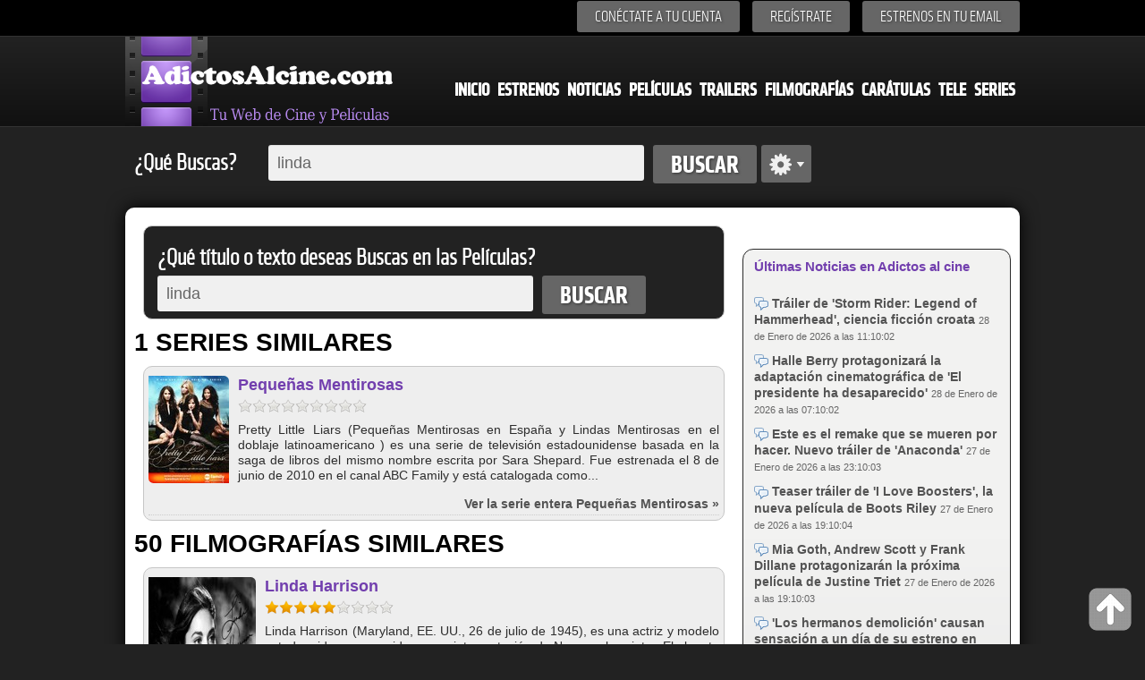

--- FILE ---
content_type: text/html; charset=iso-8859-1
request_url: https://www.adictosalcine.com/peliculas/?busqueda=linda
body_size: 11872
content:
<!DOCTYPE HTML>
<html>
<head lang="es">
	<meta http-equiv="Content-Type" content="text/html; charset=ISO-8859-1" />
<head>
<title>Películas que contengan linda, Filmografías que contengan linda, series que contengan linda, DVD, Cine, Series, Televisión - Adictosalcine.com Busqueda de  linda, pelicula linda filmografia de linda, estreno de linda,   ver pelicula linda, fotos de linda, comentarios de linda, imagenes de linda , noticias de linda</title>
<meta content="Busqueda de  linda, pelicula linda filmografia de linda, estreno de linda,   ver pelicula linda, fotos de linda, comentarios de linda, imagenes de linda , noticias de linda" name="description" />
<meta content="Busqueda de  linda, pelicula linda filmografia de linda, estreno de linda,   ver pelicula linda, fotos de linda, comentarios de linda, imagenes de linda , noticias de linda" name="keywords" />
<meta content="peliculas,cine, estrenos,dvd,ocio, entretenimiento, cultura, peliculas, noticias" name="clasification" />

<meta content="Adictosalcine.com" name="author" />
<meta name="viewport" content="user-scalable=yes, width=device-width, height=device-height" />
<base href="https://www.adictosalcine.com/">

<link rel="canonical" href="https://www.adictosalcine.com/peliculas/?busqueda=linda"/>
<link rel="shortcut icon" href="https://www.adictosalcine.com/images/16x16/favicon.ico" />
<link rel="apple-touch-icon" sizes="57x57" href="https://www.adictosalcine.com/images/film_logo.png" />
<link rel="apple-touch-icon" sizes="114x114" href="https://www.adictosalcine.com/images/film_logo.png" />
<link rel="apple-touch-icon" sizes="144x144" href="https://www.adictosalcine.com/images/film_logo.png" />
<link rel="stylesheet" type="text/css" href="https://www.adictosalcine.com/css/estilos.css" />
<link rel="stylesheet" type="text/css" href="https://www.adictosalcine.com/css/ventanas-modales.css">
<link rel="stylesheet" type="text/css" href="https://www.adictosalcine.com/css/tabs.css">
<link rel="stylesheet" href="https://www.adictosalcine.com/cookieconsent/cookieconsent.css" media="print" onload="this.media='all'">
<script defer src="https://www.adictosalcine.com/cookieconsent/cookieconsent.js"></script>
<script defer src="https://www.adictosalcine.com/cookieconsent/cookieconsent-init.js"></script>

<script async type="text/plain" src="https://www.adictosalcine.com/js/jquery-1.7.2.min.js"></script>

<script async type="text/plain" src="https://www.adictosalcine.com/swf/swfobject.js"></script>
<script async src="https://www.adictosalcine.com/jquery/lightbox/js/lightbox-2.6.min.js"></script>
<link href="https://www.adictosalcine.com/jquery/lightbox/css/lightbox.css" rel="stylesheet" />

<script async type="text/plain" src="https://www.adictosalcine.com/js/jquery.cycle.js"></script>
<script async type="text/plain" src="https://www.adictosalcine.com/js/aplicaciones.js"></script>
<script async type="text/plain" src="https://www.adictosalcine.com/js/jquery.raty.js"></script>
<script async type="text/plain" src="https://www.adictosalcine.com/js/ventanas-modales.js"></script>



</head>
<body>
<div id="barra-superior">
<div class="interior">
<div class="menu-superior">
<ul>
<!--<li><span id="login">Conéctate a tu cuenta</span></li> -->
<li><a href="#" id="login" class="tipo-boton-superior">Conéctate a tu cuenta</a></li>
<li><a href="registrar.php" class="tipo-boton-superior">Regístrate</a></li>
<li><a href="#" id="boletin" class="tipo-boton-superior">Estrenos en tu email</a></li>
</ul>
<div id="formulario-login">
<span class="flecha-arriba"></span>
<div class="tipo-formulario-flotante">
<form action="https://www.adictosalcine.com/login.php" method="post">
<div class="titulo-gris" id="vacio1">E-mail</div>
<input type="text" id="email" name="email_login"/>
<div class="titulo-gris" id="vacio2">Cotraseña</div>
<input type="password" id="password" name="clave_login"/>
<div class="enlace-formulario" ><a id="recupera" href="#">¿Olvidaste tu contraseña?</a> | <a href="https://www.adictosalcine.com/activar.php">Activar cuenta</a></div>
<input type="submit" id="vacio3" value="ENTRA" />
</form>
</div></div>
<div id="formulario-recupera">
<span class="flecha-arriba"></span>
<div class="tipo-formulario-flotante">
<form action="" method="post" target="_blank"> <!-- Si cambias los id aquí, avísame para modificar el script-->
<div class="titulo-gris" id="vacio12">¿Has olvidado tu contraseña?</div>
<div class="subtitulo-recupera" id="vacio13">Introduce tu dirección de correo y te la enviamos de nuevo</div>
<input type="text" id="email2" />
<div id="vacio14"></div>
<input type="submit" id="vacio4" value="ENVIAR" />
</form>
</div>
</div>

<div id="formulario-boletin">
<span class="flecha-arriba"></span>
<div class="tipo-formulario-flotante2" id="vacio5">
<form action="https://www.emaildiario.com/alta_adictosalcine.php" method="post" target="_blank">
<input type="hidden" name="action" value="subscribe"/>
<div class="titulo-gris" id="vacio6">Recibe los estrenos cada Semana</div>
<div class="subtitulo-recupera" id="vacio7">Introduce tu dirección de correo y recibe los estrenos semanales.</div>
<input type="text" id="email3" name="useremail" class="input-boletin" placeholder="Introduce tu Email" value=""/>
<div class="subtitulo-recupera" id="vacio8"><input type="checkbox" id="check-boletin" checked="checked"/> <span class="top-10" id="vacio9">Acepto las <a href="https://www.emaildiario.com/condiciones.php" class="negro13a" target="_blank">condiciones de uso</a> del servicio de Emaildiario.com.</span></div>

<div id="vacio10"></div>
<input type="submit" id="vacio11" value="ENVIAR" class="input-boton" />
</form>
</div>
</div>
</div>


</div>
</div>
<div id="cabecera">
<div class="interior">
<!-- <span class="logo"></span> -->
<div id="el-menu">
<div id="menu-logo"><a href="https://www.adictosalcine.com/"><img src="https://www.adictosalcine.com/images/logo.png" alt="AdictosAlcine.com" /></a></div>
<div id="menu-cabecera">
<ul>
<li><a href="https://www.adictosalcine.com/index.php">Inicio</a></li>
<li><a href="https://www.adictosalcine.com/estrenos/">Estrenos</a></li>
<li><a href="https://www.adictosalcine.com/noticias/">Noticias</a></li>
<li><a href="https://www.adictosalcine.com/peliculas/">Películas</a></li>
<li><a href="https://www.adictosalcine.com/trailers/">Trailers</a></li>
<li><a href="https://www.adictosalcine.com/filmografias/">Filmografías</a></li>
<li><a href="https://www.adictosalcine.com/caratulas/">Carátulas</a></li>
<li><a href="https://www.adictosalcine.com/programacion-de-television/">Tele</a></li>
<li><a href="https://www.adictosalcine.com/series/">Series</a></li>
</ul>
</div>
</div>
</div>
</div>
</header>

<div id="buscador" class="interior">
<p class="titulo-left">¿Qué Buscas?</p>
<form action="https://www.adictosalcine.com/peliculas/">
<div id="conjunto-superior">
<input class="left" type="text" name="busqueda" id="el-buscador" value="linda" placeholder="Búsqueda en adictosalcine.com"/>
<input class="left" type="submit" value="Buscar" id="boton-buscar" />
</form>
<span class="left" id="avanzado"></span>
</div>
<div id="busqueda-avanzada">
<div id="busqueda-avanzada-interior">
<div id="titular-busqueda">
<div class="titulo-busqueda" id="laterales1">Búsqueda avanzada</div>
<div class="opciones-lateral" id="laterales">
Selecciona en donde deseas Búscar</div>
</div>
<form action="https://www.adictosalcine.com/buscar.php">
<input type="submit" value="Google" id="boton-buscar" style="float: left; margin: 5px;"/>
</form>
<form action="https://www.adictosalcine.com/filmografias/">
<input type="submit" value="Filmografias" id="boton-buscar" style="float: left; margin: 5px;"/>
</form>
<form action="https://www.adictosalcine.com/noticias/">
<input type="submit" value="Noticias" id="boton-buscar" style="float: left; margin: 5px;"/>
</form>
<form action="https://www.adictosalcine.com/trailers/">
<input type="submit" value="Trailers" id="boton-buscar" style="float: left; margin: 5px;"/>
</form>
<form action="https://www.adictosalcine.com/caratulas/">
<input type="submit" value="Carátulas" id="boton-buscar" style="float: left; margin: 5px;"/>
</form>
<form action="https://www.adictosalcine.com/listado-usuarios/">
<input type="submit" value="Usuarios" id="boton-buscar" style="float: left; margin: 5px;"/>
</form>
<form action="https://www.adictosalcine.com/programacion-de-television/">
<input type="submit" value="Televisión" id="boton-buscar" style="float: left; margin: 5px;"/>
</form>
<form action="https://www.adictosalcine.com/series/">
<input type="submit" value="Series" id="boton-buscar" style="float: left; margin: 5px;"/>
</form>

</div>
</div>

</div>
<div id="publicidad-lateral-izquierda">
<!-- Publicidad lateral izquierda -->
</div>
<div id="publicidad-lateral-derecha">
<!-- Publicidad lateral derecha -->
</div><div id="publicidad-horizontal" class="interior">
<div id="publicidad-horizontal-interior">
<!-- 728x90-->
<ins data-revive-zoneid="1" data-revive-id="2ca7f867aebe02514c71d9345a7e26f4"></ins>
<script async src="//ads.publiservicio.com/www/delivery/asyncjs.php"></script>

</div>
</div>
<div id="contenido" class="interior">

    <div id="contenido-izquierda" class="left-10">
        <div id="contenido-noticias">
<div id="panel-oscuro">
<form name="buscador" action="https://www.adictosalcine.com/peliculas/">
<p class="titulo-left">¿Qué título o texto deseas Buscas en las Películas?</p>
<div style="clear: both;"></div>
 <input class="left" type="text" name="busqueda" id="el-buscador" value="linda"/>
  <input class="left" type="submit" value="Buscar" id="boton-buscar" />
</form>
</div>        <div class="contenido-noticias-titular">1 SERIES SIMILARES</div>
        <article>
            <div id="panel-noticia">
                <div class="tipo-noticia">
                    <div class="tipo-noticia-contenido">
                        <a href="series/pequenas-mentirosas/36/"><img src="https://www.adictosalcine.com/ver-caratula/de-serie/pequenas-mentirosas/36/4/0/" style="max-width: 120px !important; max-height: 170px !important;" alt="" border="0" align="left" title="Foto de Pequeñas Mentirosas" /></a>
                        <div class="tipo-noticia-titular">
                            <h1><a href="series/pequenas-mentirosas/36/">Pequeñas Mentirosas</a></h1>
                        </div>
                        <img src="images/star-off.png" style="width: 16px !important; height: 16px !important; margin: 0 !important;border: 0px;" alt="0/10" /><img src="images/star-off.png" style="width: 16px !important; height: 16px !important; margin: 0 !important;border: 0px;" alt="0/10" /><img src="images/star-off.png" style="width: 16px !important; height: 16px !important; margin: 0 !important;border: 0px;" alt="0/10" /><img src="images/star-off.png" style="width: 16px !important; height: 16px !important; margin: 0 !important;border: 0px;" alt="0/10" /><img src="images/star-off.png" style="width: 16px !important; height: 16px !important; margin: 0 !important;border: 0px;" alt="0/10" /><img src="images/star-off.png" style="width: 16px !important; height: 16px !important; margin: 0 !important;border: 0px;" alt="0/10" /><img src="images/star-off.png" style="width: 16px !important; height: 16px !important; margin: 0 !important;border: 0px;" alt="0/10" /><img src="images/star-off.png" style="width: 16px !important; height: 16px !important; margin: 0 !important;border: 0px;" alt="0/10" /><img src="images/star-off.png" style="width: 16px !important; height: 16px !important; margin: 0 !important;border: 0px;" alt="0/10" />                        <p><br />
                         Pretty Little Liars (Pequeñas Mentirosas en España y Lindas Mentirosas en el doblaje latinoamericano ) es una serie de televisión estadounidense basada en la saga de libros del mismo nombre escrita por Sara Shepard. Fue estrenada el 8 de junio de 2010 en el canal ABC Family y está catalogada como...                        </p>
                    </div>
                    <div class="tipo-noticia-leermas">
                        <div class="elemento-noticia-titulo"><a href="series/pequenas-mentirosas/36/">Ver la serie entera Pequeñas Mentirosas »</a></div>
                    </div>
                </div>
            </div>
        </article>
            <div class="contenido-noticias-titular">50 FILMOGRAFÍAS SIMILARES</div>
        <article>
            <div id="panel-noticia">
                <div class="tipo-noticia">
                    <div class="tipo-noticia-contenido">
                        <a href="filmografias/linda-harrison/4/"><img src="https://www.adictosalcine.com/ver-imagen/de-filmografia/linda-harrison/4/4/" style="max-width: 120px !important; max-height: 170px !important;" alt="" border="0" align="left" title="Foto de Linda Harrison" /></a>
                        <div class="tipo-noticia-titular">
                            <h1><a href="filmografias/linda-harrison/4/">Linda Harrison</a></h1>
                        </div>
                        <img src="images/star-on.png" style="width: 16px !important; height: 16px !important; margin: 0 !important; border: 0px;" /><img src="images/star-on.png" style="width: 16px !important; height: 16px !important; margin: 0 !important; border: 0px;" /><img src="images/star-on.png" style="width: 16px !important; height: 16px !important; margin: 0 !important; border: 0px;" /><img src="images/star-on.png" style="width: 16px !important; height: 16px !important; margin: 0 !important; border: 0px;" /><img src="images/star-on.png" style="width: 16px !important; height: 16px !important; margin: 0 !important; border: 0px;" /><img src="images/star-off.png" style="width: 16px !important; height: 16px !important; margin: 0 !important;border: 0px;" /><img src="images/star-off.png" style="width: 16px !important; height: 16px !important; margin: 0 !important;border: 0px;" /><img src="images/star-off.png" style="width: 16px !important; height: 16px !important; margin: 0 !important;border: 0px;" /><img src="images/star-off.png" style="width: 16px !important; height: 16px !important; margin: 0 !important;border: 0px;" />                        <p><br />
                         Linda Harrison (Maryland, EE. UU., 26 de julio de 1945), es una actriz y modelo estadounidense conocida por su interpretación de Nova en las cintas El planeta de los simios de 1968 y Regreso al planeta de los simios de 1970.

Linda Harrison nació en el Estado de Maryland en 1945, de notable...                        </p>
                    </div>
                    <div class="tipo-noticia-leermas">
                        <div class="elemento-noticia-titulo"><a href="filmografias/linda-harrison/4/">Ver la filmografía entera de Linda Harrison »</a></div>
                    </div>
                </div>
            </div>
        </article>
    
<div id="sinopsis">
             <div class="contenido-noticias-titular">10 PELÍCULAS IGUAL</div>
                              <article>
                 <div id="panel-noticia">
                    <div class="tipo-noticia">
                        <div class="tipo-noticia-contenido">
                            <a href="https://www.adictosalcine.com/peliculas/blindado/45184/"><img src="https://www.adictosalcine.com/ver-caratula/de-pelicula/blindado/45184/1/0/" style="max-width: 120px !important; max-height: 170px !important;" alt="" border="0" align="left" title="Carátula de Blindado" /></a>
                            <div class="tipo-noticia-titular">
                                <h1><a href="https://www.adictosalcine.com/peliculas/blindado/45184/">Blindado</a></h1>
                                                                <span class="elemento-noticia-info">Una película de David Yarovesky -
                                 - 2025                                                                    <br />Otros Títulos: Locked                                </span>
                            </div>

                            <img src="https://www.adictosalcine.com/images/star-off.png" style="width: 16px !important; height: 16px !important; margin: 0 !important; border: 0px;" /><img src="https://www.adictosalcine.com/images/star-off.png" style="width: 16px !important; height: 16px !important; margin: 0 !important; border: 0px;" /><img src="https://www.adictosalcine.com/images/star-off.png" style="width: 16px !important; height: 16px !important; margin: 0 !important; border: 0px;" /><img src="https://www.adictosalcine.com/images/star-off.png" style="width: 16px !important; height: 16px !important; margin: 0 !important; border: 0px;" /><img src="https://www.adictosalcine.com/images/star-off.png" style="width: 16px !important; height: 16px !important; margin: 0 !important; border: 0px;" /><img src="https://www.adictosalcine.com/images/star-off.png" style="width: 16px !important; height: 16px !important; margin: 0 !important; border: 0px;" /><img src="https://www.adictosalcine.com/images/star-off.png" style="width: 16px !important; height: 16px !important; margin: 0 !important; border: 0px;" /><img src="https://www.adictosalcine.com/images/star-off.png" style="width: 16px !important; height: 16px !important; margin: 0 !important; border: 0px;" /><img src="https://www.adictosalcine.com/images/star-off.png" style="width: 16px !important; height: 16px !important; margin: 0 !important; border: 0px;" />                            <p><br />
                                                        <a href="https://www.adictosalcine.com/editar-sinopsis/Blindado/45184/" class="clsVentanaIFrame clsBotonmodal"><img src="https://www.adictosalcine.com/images/16x16/editar.gif" style="width: 16px; height: 16px; border: 0;margin: 1px" alt="Editar"/></a>
                             Cuando Eddie (Bill Skarsgård) se cuela en un todoterreno de lujo para robarlo, cae en una trampa mortal tendida por William (Anthony Hopkins), el dueño del vehículo que ha decidido tomar la justicia por su mano y controla remotamente el vehículo....                            </p>
                        </div>
                        <div class="tipo-noticia-leermas">
                            <div class="elemento-noticia-titulo"><a href="https://www.adictosalcine.com/peliculas/blindado/45184/">Ver la Película Blindado »</a></div>
                        </div>
                    </div>
                 </div>
                 </article>
                              <article>
                 <div id="panel-noticia">
                    <div class="tipo-noticia">
                        <div class="tipo-noticia-contenido">
                            <a href="https://www.adictosalcine.com/peliculas/blindado/19098/"><img src="https://www.adictosalcine.com/ver-caratula/de-pelicula/blindado/19098/1/0/" style="max-width: 120px !important; max-height: 170px !important;" alt="" border="0" align="left" title="Carátula de Blindado" /></a>
                            <div class="tipo-noticia-titular">
                                <h1><a href="https://www.adictosalcine.com/peliculas/blindado/19098/">Blindado</a></h1>
                                                                <span class="elemento-noticia-info">Una película de Nimród Antal -
                                Drama - 2009                                                                    <br />Otros Títulos: Armored                                </span>
                            </div>

                            <img src="https://www.adictosalcine.com/images/star-on.png" style="width: 16px !important; height: 16px !important; margin: 0 !important; border: 0px;" /><img src="https://www.adictosalcine.com/images/star-on.png" style="width: 16px !important; height: 16px !important; margin: 0 !important; border: 0px;" /><img src="https://www.adictosalcine.com/images/star-on.png" style="width: 16px !important; height: 16px !important; margin: 0 !important; border: 0px;" /><img src="https://www.adictosalcine.com/images/star-on.png" style="width: 16px !important; height: 16px !important; margin: 0 !important; border: 0px;" /><img src="https://www.adictosalcine.com/images/star-on.png" style="width: 16px !important; height: 16px !important; margin: 0 !important; border: 0px;" /><img src="https://www.adictosalcine.com/images/star-off.png" style="width: 16px !important; height: 16px !important; margin: 0 !important; border: 0px;" /><img src="https://www.adictosalcine.com/images/star-off.png" style="width: 16px !important; height: 16px !important; margin: 0 !important; border: 0px;" /><img src="https://www.adictosalcine.com/images/star-off.png" style="width: 16px !important; height: 16px !important; margin: 0 !important; border: 0px;" /><img src="https://www.adictosalcine.com/images/star-off.png" style="width: 16px !important; height: 16px !important; margin: 0 !important; border: 0px;" />                            <p><br />
                                                        <a href="https://www.adictosalcine.com/editar-sinopsis/Blindado/19098/" class="clsVentanaIFrame clsBotonmodal"><img src="https://www.adictosalcine.com/images/16x16/editar.gif" style="width: 16px; height: 16px; border: 0;margin: 1px" alt="Editar"/></a>
                             Ambientada en Michigan, gira en torno a un hombre que comienza a trabajar en una compañía de vehículos blindados. Logra integrarse con sus compañeros de trabajo, que deciden confiarle sus planes de robo, pero no saben que él tenía sus propias...                            </p>
                        </div>
                        <div class="tipo-noticia-leermas">
                            <div class="elemento-noticia-titulo"><a href="https://www.adictosalcine.com/peliculas/blindado/19098/">Ver la Película Blindado »</a></div>
                        </div>
                    </div>
                 </div>
                 </article>
                              <article>
                 <div id="panel-noticia">
                    <div class="tipo-noticia">
                        <div class="tipo-noticia-contenido">
                            <a href="https://www.adictosalcine.com/peliculas/linda-linda-linda/30892/"><img src="https://www.adictosalcine.com/ver-caratula/de-pelicula/linda-linda-linda/30892/1/0/" style="max-width: 120px !important; max-height: 170px !important;" alt="" border="0" align="left" title="Carátula de Linda Linda Linda" /></a>
                            <div class="tipo-noticia-titular">
                                <h1><a href="https://www.adictosalcine.com/peliculas/linda-linda-linda/30892/">Linda Linda Linda</a></h1>
                                                                <span class="elemento-noticia-info">Una película de Nobuhiro Yamashita -
                                Comedia - 2005                                                                    <br />Otros Títulos: Linda Linda Linda 								                                </span>
                            </div>

                            <img src="https://www.adictosalcine.com/images/star-on.png" style="width: 16px !important; height: 16px !important; margin: 0 !important; border: 0px;" /><img src="https://www.adictosalcine.com/images/star-on.png" style="width: 16px !important; height: 16px !important; margin: 0 !important; border: 0px;" /><img src="https://www.adictosalcine.com/images/star-on.png" style="width: 16px !important; height: 16px !important; margin: 0 !important; border: 0px;" /><img src="https://www.adictosalcine.com/images/star-on.png" style="width: 16px !important; height: 16px !important; margin: 0 !important; border: 0px;" /><img src="https://www.adictosalcine.com/images/star-on.png" style="width: 16px !important; height: 16px !important; margin: 0 !important; border: 0px;" /><img src="https://www.adictosalcine.com/images/star-off.png" style="width: 16px !important; height: 16px !important; margin: 0 !important; border: 0px;" /><img src="https://www.adictosalcine.com/images/star-off.png" style="width: 16px !important; height: 16px !important; margin: 0 !important; border: 0px;" /><img src="https://www.adictosalcine.com/images/star-off.png" style="width: 16px !important; height: 16px !important; margin: 0 !important; border: 0px;" /><img src="https://www.adictosalcine.com/images/star-off.png" style="width: 16px !important; height: 16px !important; margin: 0 !important; border: 0px;" />                            <p><br />
                                                        <a href="https://www.adictosalcine.com/editar-sinopsis/Linda+Linda+Linda/30892/" class="clsVentanaIFrame clsBotonmodal"><img src="https://www.adictosalcine.com/images/16x16/editar.gif" style="width: 16px; height: 16px; border: 0;margin: 1px" alt="Editar"/></a>
                             La historia comienza con el inminente concurso que se celebra en el institutoShibazaki y con la separación de la banda. Su cofundadora, Kei, decide pedir a laestudiante de intercambio coreana, Son, que sea la vocalista del grupo. El problema es que...                            </p>
                        </div>
                        <div class="tipo-noticia-leermas">
                            <div class="elemento-noticia-titulo"><a href="https://www.adictosalcine.com/peliculas/linda-linda-linda/30892/">Ver la Película Linda Linda Linda »</a></div>
                        </div>
                    </div>
                 </div>
                 </article>
                              <article>
                 <div id="panel-noticia">
                    <div class="tipo-noticia">
                        <div class="tipo-noticia-contenido">
                            <a href="https://www.adictosalcine.com/peliculas/melinda-y-melinda/17146/"><img src="https://www.adictosalcine.com/ver-caratula/de-pelicula/melinda-y-melinda/17146/1/0/" style="max-width: 120px !important; max-height: 170px !important;" alt="" border="0" align="left" title="Carátula de Melinda y melinda" /></a>
                            <div class="tipo-noticia-titular">
                                <h1><a href="https://www.adictosalcine.com/peliculas/melinda-y-melinda/17146/">Melinda y melinda</a></h1>
                                                                <span class="elemento-noticia-info">Una película de Woody Allen -
                                Comedia - 2004                                                                    <br />Otros Títulos: Melinda and Melinda                                </span>
                            </div>

                            <img src="https://www.adictosalcine.com/images/star-on.png" style="width: 16px !important; height: 16px !important; margin: 0 !important; border: 0px;" /><img src="https://www.adictosalcine.com/images/star-on.png" style="width: 16px !important; height: 16px !important; margin: 0 !important; border: 0px;" /><img src="https://www.adictosalcine.com/images/star-on.png" style="width: 16px !important; height: 16px !important; margin: 0 !important; border: 0px;" /><img src="https://www.adictosalcine.com/images/star-on.png" style="width: 16px !important; height: 16px !important; margin: 0 !important; border: 0px;" /><img src="https://www.adictosalcine.com/images/star-on.png" style="width: 16px !important; height: 16px !important; margin: 0 !important; border: 0px;" /><img src="https://www.adictosalcine.com/images/star-off.png" style="width: 16px !important; height: 16px !important; margin: 0 !important; border: 0px;" /><img src="https://www.adictosalcine.com/images/star-off.png" style="width: 16px !important; height: 16px !important; margin: 0 !important; border: 0px;" /><img src="https://www.adictosalcine.com/images/star-off.png" style="width: 16px !important; height: 16px !important; margin: 0 !important; border: 0px;" /><img src="https://www.adictosalcine.com/images/star-off.png" style="width: 16px !important; height: 16px !important; margin: 0 !important; border: 0px;" />                            <p><br />
                                                        <a href="https://www.adictosalcine.com/editar-sinopsis/Melinda+y+melinda/17146/" class="clsVentanaIFrame clsBotonmodal"><img src="https://www.adictosalcine.com/images/16x16/editar.gif" style="width: 16px; height: 16px; border: 0;margin: 1px" alt="Editar"/></a>
                             Un grupo de sofisticados neoyorquinos disfruta de una agradable cena en una noche lluviosa. Una anécdota provoca una discusión entre los escritores Max (Larry Pine) y Sy (Wallace Shawn) sobre la naturaleza dual del drama humano, simbolizado por las...                            </p>
                        </div>
                        <div class="tipo-noticia-leermas">
                            <div class="elemento-noticia-titulo"><a href="https://www.adictosalcine.com/peliculas/melinda-y-melinda/17146/">Ver la Película Melinda y melinda »</a></div>
                        </div>
                    </div>
                 </div>
                 </article>
                              <article>
                 <div id="panel-noticia">
                    <div class="tipo-noticia">
                        <div class="tipo-noticia-contenido">
                            <a href="https://www.adictosalcine.com/peliculas/la-historia-de-linda-mccartney/9294/"><img src="https://www.adictosalcine.com/ver-caratula/de-pelicula/la-historia-de-linda-mccartney/9294/1/0/" style="max-width: 120px !important; max-height: 170px !important;" alt="" border="0" align="left" title="Carátula de La Historia de Linda McCartney" /></a>
                            <div class="tipo-noticia-titular">
                                <h1><a href="https://www.adictosalcine.com/peliculas/la-historia-de-linda-mccartney/9294/">La Historia de Linda McCartney</a></h1>
                                                                <span class="elemento-noticia-info">Una película de Armand Mastroianni -
                                Drama - 2000                                                                    <br />Otros Títulos: The Linda McCartney Story                                </span>
                            </div>

                            <img src="https://www.adictosalcine.com/images/star-on.png" style="width: 16px !important; height: 16px !important; margin: 0 !important; border: 0px;" /><img src="https://www.adictosalcine.com/images/star-on.png" style="width: 16px !important; height: 16px !important; margin: 0 !important; border: 0px;" /><img src="https://www.adictosalcine.com/images/star-on.png" style="width: 16px !important; height: 16px !important; margin: 0 !important; border: 0px;" /><img src="https://www.adictosalcine.com/images/star-on.png" style="width: 16px !important; height: 16px !important; margin: 0 !important; border: 0px;" /><img src="https://www.adictosalcine.com/images/star-on.png" style="width: 16px !important; height: 16px !important; margin: 0 !important; border: 0px;" /><img src="https://www.adictosalcine.com/images/star-off.png" style="width: 16px !important; height: 16px !important; margin: 0 !important; border: 0px;" /><img src="https://www.adictosalcine.com/images/star-off.png" style="width: 16px !important; height: 16px !important; margin: 0 !important; border: 0px;" /><img src="https://www.adictosalcine.com/images/star-off.png" style="width: 16px !important; height: 16px !important; margin: 0 !important; border: 0px;" /><img src="https://www.adictosalcine.com/images/star-off.png" style="width: 16px !important; height: 16px !important; margin: 0 !important; border: 0px;" />                            <p><br />
                                                        <a href="https://www.adictosalcine.com/editar-sinopsis/La+Historia+de+Linda+McCartney/9294/" class="clsVentanaIFrame clsBotonmodal"><img src="https://www.adictosalcine.com/images/16x16/editar.gif" style="width: 16px; height: 16px; border: 0;margin: 1px" alt="Editar"/></a>
                             En 1965, Linda Eastman ya era una experimentada fotógrafa, además de joven madre soltera y divorciada. Su gran oportunidad llega cuando, en la fiesta de un amigo, consigue fotografiar a la nueva gran banda de rock británica, los Rolling Stones,...                            </p>
                        </div>
                        <div class="tipo-noticia-leermas">
                            <div class="elemento-noticia-titulo"><a href="https://www.adictosalcine.com/peliculas/la-historia-de-linda-mccartney/9294/">Ver la Película La Historia de Linda McCartney »</a></div>
                        </div>
                    </div>
                 </div>
                 </article>
                              <article>
                 <div id="panel-noticia">
                    <div class="tipo-noticia">
                        <div class="tipo-noticia-contenido">
                            <a href="https://www.adictosalcine.com/peliculas/el-proyecto-de-la-perra-blair/8960/"><img src="https://www.adictosalcine.com/ver-caratula/de-pelicula/el-proyecto-de-la-perra-blair/8960/1/0/" style="max-width: 120px !important; max-height: 170px !important;" alt="" border="0" align="left" title="Carátula de El Proyecto de la perra Blair" /></a>
                            <div class="tipo-noticia-titular">
                                <h1><a href="https://www.adictosalcine.com/peliculas/el-proyecto-de-la-perra-blair/8960/">El Proyecto de la perra Blair</a></h1>
                                                                <span class="elemento-noticia-info">Una película de Scott LaRose -
                                Comedia - 1999                                                                    <br />Otros Títulos: The Blair Bitch Project starring Linda Blair                                </span>
                            </div>

                            <img src="https://www.adictosalcine.com/images/star-on.png" style="width: 16px !important; height: 16px !important; margin: 0 !important; border: 0px;" /><img src="https://www.adictosalcine.com/images/star-on.png" style="width: 16px !important; height: 16px !important; margin: 0 !important; border: 0px;" /><img src="https://www.adictosalcine.com/images/star-on.png" style="width: 16px !important; height: 16px !important; margin: 0 !important; border: 0px;" /><img src="https://www.adictosalcine.com/images/star-on.png" style="width: 16px !important; height: 16px !important; margin: 0 !important; border: 0px;" /><img src="https://www.adictosalcine.com/images/star-on.png" style="width: 16px !important; height: 16px !important; margin: 0 !important; border: 0px;" /><img src="https://www.adictosalcine.com/images/star-off.png" style="width: 16px !important; height: 16px !important; margin: 0 !important; border: 0px;" /><img src="https://www.adictosalcine.com/images/star-off.png" style="width: 16px !important; height: 16px !important; margin: 0 !important; border: 0px;" /><img src="https://www.adictosalcine.com/images/star-off.png" style="width: 16px !important; height: 16px !important; margin: 0 !important; border: 0px;" /><img src="https://www.adictosalcine.com/images/star-off.png" style="width: 16px !important; height: 16px !important; margin: 0 !important; border: 0px;" />                            <p><br />
                                                        <a href="https://www.adictosalcine.com/editar-sinopsis/El+Proyecto+de+la+perra+Blair/8960/" class="clsVentanaIFrame clsBotonmodal"><img src="https://www.adictosalcine.com/images/16x16/editar.gif" style="width: 16px; height: 16px; border: 0;margin: 1px" alt="Editar"/></a>
                             Parodia de la película The Blair Witch Project protagonizada por Linda Blair, niña que se hizo famosa a través de la película El Exorcista. ...                            </p>
                        </div>
                        <div class="tipo-noticia-leermas">
                            <div class="elemento-noticia-titulo"><a href="https://www.adictosalcine.com/peliculas/el-proyecto-de-la-perra-blair/8960/">Ver la Película El Proyecto de la perra Blair »</a></div>
                        </div>
                    </div>
                 </div>
                 </article>
                              <article>
                 <div id="panel-noticia">
                    <div class="tipo-noticia">
                        <div class="tipo-noticia-contenido">
                            <a href="https://www.adictosalcine.com/peliculas/loca-y-peligrosa-linda/26704/"><img src="https://www.adictosalcine.com/ver-caratula/de-pelicula/loca-y-peligrosa-linda/26704/1/0/" style="max-width: 120px !important; max-height: 170px !important;" alt="" border="0" align="left" title="Carátula de loca y peligrosa linda" /></a>
                            <div class="tipo-noticia-titular">
                                <h1><a href="https://www.adictosalcine.com/peliculas/loca-y-peligrosa-linda/26704/">loca y peligrosa linda</a></h1>
                                                                <span class="elemento-noticia-info">Una película de Alan Spencer -
                                Comedia - 1993                                                                    <br />Otros Títulos: hexed                                </span>
                            </div>

                            <img src="https://www.adictosalcine.com/images/star-on.png" style="width: 16px !important; height: 16px !important; margin: 0 !important; border: 0px;" /><img src="https://www.adictosalcine.com/images/star-on.png" style="width: 16px !important; height: 16px !important; margin: 0 !important; border: 0px;" /><img src="https://www.adictosalcine.com/images/star-on.png" style="width: 16px !important; height: 16px !important; margin: 0 !important; border: 0px;" /><img src="https://www.adictosalcine.com/images/star-on.png" style="width: 16px !important; height: 16px !important; margin: 0 !important; border: 0px;" /><img src="https://www.adictosalcine.com/images/star-on.png" style="width: 16px !important; height: 16px !important; margin: 0 !important; border: 0px;" /><img src="https://www.adictosalcine.com/images/star-off.png" style="width: 16px !important; height: 16px !important; margin: 0 !important; border: 0px;" /><img src="https://www.adictosalcine.com/images/star-off.png" style="width: 16px !important; height: 16px !important; margin: 0 !important; border: 0px;" /><img src="https://www.adictosalcine.com/images/star-off.png" style="width: 16px !important; height: 16px !important; margin: 0 !important; border: 0px;" /><img src="https://www.adictosalcine.com/images/star-off.png" style="width: 16px !important; height: 16px !important; margin: 0 !important; border: 0px;" />                            <p><br />
                                                        <a href="https://www.adictosalcine.com/editar-sinopsis/loca+y+peligrosa+linda/26704/" class="clsVentanaIFrame clsBotonmodal"><img src="https://www.adictosalcine.com/images/16x16/editar.gif" style="width: 16px; height: 16px; border: 0;margin: 1px" alt="Editar"/></a>
                             Mathew trabaja en un hotel, pero es una persona a quien se le hace dificil separar sus sueños de la realidad. Asi que cuando se instala en el hotel Hexina, una famosa y exótica estrella de cine, su imaginación se dispara.... &nbsp; Mathew es un...                            </p>
                        </div>
                        <div class="tipo-noticia-leermas">
                            <div class="elemento-noticia-titulo"><a href="https://www.adictosalcine.com/peliculas/loca-y-peligrosa-linda/26704/">Ver la Película loca y peligrosa linda »</a></div>
                        </div>
                    </div>
                 </div>
                 </article>
                              <article>
                 <div id="panel-noticia">
                    <div class="tipo-noticia">
                        <div class="tipo-noticia-contenido">
                            <a href="https://www.adictosalcine.com/peliculas/linda/34977/"><img src="https://www.adictosalcine.com/ver-caratula/de-pelicula/linda/34977/1/0/" style="max-width: 120px !important; max-height: 170px !important;" alt="" border="0" align="left" title="Carátula de Linda" /></a>
                            <div class="tipo-noticia-titular">
                                <h1><a href="https://www.adictosalcine.com/peliculas/linda/34977/">Linda</a></h1>
                                                                <span class="elemento-noticia-info">Una película de Nathaniel Gutman -
                                Thriller - 1993                                                                </span>
                            </div>

                            <img src="https://www.adictosalcine.com/images/star-on.png" style="width: 16px !important; height: 16px !important; margin: 0 !important; border: 0px;" /><img src="https://www.adictosalcine.com/images/star-on.png" style="width: 16px !important; height: 16px !important; margin: 0 !important; border: 0px;" /><img src="https://www.adictosalcine.com/images/star-on.png" style="width: 16px !important; height: 16px !important; margin: 0 !important; border: 0px;" /><img src="https://www.adictosalcine.com/images/star-on.png" style="width: 16px !important; height: 16px !important; margin: 0 !important; border: 0px;" /><img src="https://www.adictosalcine.com/images/star-off.png" style="width: 16px !important; height: 16px !important; margin: 0 !important; border: 0px;" /><img src="https://www.adictosalcine.com/images/star-off.png" style="width: 16px !important; height: 16px !important; margin: 0 !important; border: 0px;" /><img src="https://www.adictosalcine.com/images/star-off.png" style="width: 16px !important; height: 16px !important; margin: 0 !important; border: 0px;" /><img src="https://www.adictosalcine.com/images/star-off.png" style="width: 16px !important; height: 16px !important; margin: 0 !important; border: 0px;" /><img src="https://www.adictosalcine.com/images/star-off.png" style="width: 16px !important; height: 16px !important; margin: 0 !important; border: 0px;" />                            <p><br />
                                                        <a href="https://www.adictosalcine.com/editar-sinopsis/Linda/34977/" class="clsVentanaIFrame clsBotonmodal"><img src="https://www.adictosalcine.com/images/16x16/editar.gif" style="width: 16px; height: 16px; border: 0;margin: 1px" alt="Editar"/></a>
                               Paul es un hombre tranquilo y convencional, que está profundamente enamorado de su esposa, la sensual Linda. Cuando sus vecinos Jeff y Stella sugieren pasar un fin de semana juntos en la playa, Linda convence a Paul de que es lo que necesitan. ...                            </p>
                        </div>
                        <div class="tipo-noticia-leermas">
                            <div class="elemento-noticia-titulo"><a href="https://www.adictosalcine.com/peliculas/linda/34977/">Ver la Película Linda »</a></div>
                        </div>
                    </div>
                 </div>
                 </article>
                              <article>
                 <div id="panel-noticia">
                    <div class="tipo-noticia">
                        <div class="tipo-noticia-contenido">
                            <a href="https://www.adictosalcine.com/peliculas/bala-blindada/1669/"><img src="https://www.adictosalcine.com/ver-caratula/de-pelicula/bala-blindada/1669/1/0/" style="max-width: 120px !important; max-height: 170px !important;" alt="" border="0" align="left" title="Carátula de Bala blindada" /></a>
                            <div class="tipo-noticia-titular">
                                <h1><a href="https://www.adictosalcine.com/peliculas/bala-blindada/1669/">Bala blindada</a></h1>
                                                                <span class="elemento-noticia-info">Una película de Elie Chouraqui -
                                Thriller - 1987                                                                    <br />Otros Títulos: Man on Fire                                </span>
                            </div>

                            <img src="https://www.adictosalcine.com/images/star-on.png" style="width: 16px !important; height: 16px !important; margin: 0 !important; border: 0px;" /><img src="https://www.adictosalcine.com/images/star-on.png" style="width: 16px !important; height: 16px !important; margin: 0 !important; border: 0px;" /><img src="https://www.adictosalcine.com/images/star-on.png" style="width: 16px !important; height: 16px !important; margin: 0 !important; border: 0px;" /><img src="https://www.adictosalcine.com/images/star-on.png" style="width: 16px !important; height: 16px !important; margin: 0 !important; border: 0px;" /><img src="https://www.adictosalcine.com/images/star-on.png" style="width: 16px !important; height: 16px !important; margin: 0 !important; border: 0px;" /><img src="https://www.adictosalcine.com/images/star-off.png" style="width: 16px !important; height: 16px !important; margin: 0 !important; border: 0px;" /><img src="https://www.adictosalcine.com/images/star-off.png" style="width: 16px !important; height: 16px !important; margin: 0 !important; border: 0px;" /><img src="https://www.adictosalcine.com/images/star-off.png" style="width: 16px !important; height: 16px !important; margin: 0 !important; border: 0px;" /><img src="https://www.adictosalcine.com/images/star-off.png" style="width: 16px !important; height: 16px !important; margin: 0 !important; border: 0px;" />                            <p><br />
                                                        <a href="https://www.adictosalcine.com/editar-sinopsis/Bala+blindada/1669/" class="clsVentanaIFrame clsBotonmodal"><img src="https://www.adictosalcine.com/images/16x16/editar.gif" style="width: 16px; height: 16px; border: 0;margin: 1px" alt="Editar"/></a>
                             Creasy, un ex agente de la CIA, entra a trabajar como guardaespaldas de la hija pequeña de una familia italiana perteneciente a la alta sociedad. La niña que sólo tiene 12 años y se llama Samantha, consigue despertar en Creasy su ternura, a pesar...                            </p>
                        </div>
                        <div class="tipo-noticia-leermas">
                            <div class="elemento-noticia-titulo"><a href="https://www.adictosalcine.com/peliculas/bala-blindada/1669/">Ver la Película Bala blindada »</a></div>
                        </div>
                    </div>
                 </div>
                 </article>
                              <article>
                 <div id="panel-noticia">
                    <div class="tipo-noticia">
                        <div class="tipo-noticia-contenido">
                            <a href="https://www.adictosalcine.com/peliculas/asalto-al-furgon-blindado/8354/"><img src="https://www.adictosalcine.com/ver-caratula/de-pelicula/asalto-al-furgon-blindado/8354/1/0/" style="max-width: 120px !important; max-height: 170px !important;" alt="" border="0" align="left" title="Carátula de Asalto al furgón blindado" /></a>
                            <div class="tipo-noticia-titular">
                                <h1><a href="https://www.adictosalcine.com/peliculas/asalto-al-furgon-blindado/8354/">Asalto al furgón blindado</a></h1>
                                                                <span class="elemento-noticia-info">Una película de Bruce Beresford -
                                Thriller - 1979                                                                    <br />Otros Títulos: Money Movers                                </span>
                            </div>

                            <img src="https://www.adictosalcine.com/images/star-on.png" style="width: 16px !important; height: 16px !important; margin: 0 !important; border: 0px;" /><img src="https://www.adictosalcine.com/images/star-on.png" style="width: 16px !important; height: 16px !important; margin: 0 !important; border: 0px;" /><img src="https://www.adictosalcine.com/images/star-on.png" style="width: 16px !important; height: 16px !important; margin: 0 !important; border: 0px;" /><img src="https://www.adictosalcine.com/images/star-on.png" style="width: 16px !important; height: 16px !important; margin: 0 !important; border: 0px;" /><img src="https://www.adictosalcine.com/images/star-on.png" style="width: 16px !important; height: 16px !important; margin: 0 !important; border: 0px;" /><img src="https://www.adictosalcine.com/images/star-off.png" style="width: 16px !important; height: 16px !important; margin: 0 !important; border: 0px;" /><img src="https://www.adictosalcine.com/images/star-off.png" style="width: 16px !important; height: 16px !important; margin: 0 !important; border: 0px;" /><img src="https://www.adictosalcine.com/images/star-off.png" style="width: 16px !important; height: 16px !important; margin: 0 !important; border: 0px;" /><img src="https://www.adictosalcine.com/images/star-off.png" style="width: 16px !important; height: 16px !important; margin: 0 !important; border: 0px;" />                            <p><br />
                                                        <a href="https://www.adictosalcine.com/editar-sinopsis/Asalto+al+furg%F3n+blindado/8354/" class="clsVentanaIFrame clsBotonmodal"><img src="https://www.adictosalcine.com/images/16x16/editar.gif" style="width: 16px; height: 16px; border: 0;margin: 1px" alt="Editar"/></a>
                             El robo de un furgón blindado que contiene doscientos mil dólares no preocupa a la empresa Darcy Servicios de Seguridad, ya que han recibido un anónimo en el que se avisa de un robo en su oficina central, en el que la suma alcanzaría la cifra de...                            </p>
                        </div>
                        <div class="tipo-noticia-leermas">
                            <div class="elemento-noticia-titulo"><a href="https://www.adictosalcine.com/peliculas/asalto-al-furgon-blindado/8354/">Ver la Película Asalto al furgón blindado »</a></div>
                        </div>
                    </div>
                 </div>
                 </article>
                 <div class="contenido-noticias-titular">893 PELÍCULAS ENCONTRADAS</div>
            <div id="aviso-amarillo" style="font-weight: bold; font-size: 24px;"><img src="images/48x48/alert.png" width="48" height="48" style="width: 48px; height:48px;border: 0;"/> Filtro: Título similar a: linda</div>
            <article>
    <div id="contenido-mini-peliculas">
        <p>            <a href="https://www.adictosalcine.com/peliculas/regreso-al-planeta-de-los-simios/1/"><img src="https://www.adictosalcine.com/ver-caratula/de-pelicula/regreso-al-planeta-de-los-simios/1/1/0/" class="img80x110" alt="Regreso al planeta de los simios" title="Regreso al planeta de los simios"/>
            <b>Regreso al planeta de los simios</b></a> <br />
            <img src="https://www.adictosalcine.com/images/star-on.png" class="estrellas" /><img src="https://www.adictosalcine.com/images/star-on.png" class="estrellas" /><img src="https://www.adictosalcine.com/images/star-on.png" class="estrellas" /><img src="https://www.adictosalcine.com/images/star-on.png" class="estrellas" /><img src="https://www.adictosalcine.com/images/star-off.png" class="estrellas" /><img src="https://www.adictosalcine.com/images/star-off.png" class="estrellas" /><img src="https://www.adictosalcine.com/images/star-off.png" class="estrellas" /><img src="https://www.adictosalcine.com/images/star-off.png" class="estrellas" /><img src="https://www.adictosalcine.com/images/star-off.png" class="estrellas" /><span style="line-height: 14px;">&nbsp;<br /></span>            <span class="elemento-noticia-info">
            Ted Post - Ciencia Ficción - 1970            <span style="line-height: 18px;">&nbsp;<br /></span>
                        <span class="font12gris"> Una nueva nave procedente del espacio y del...</span>

            <span class="iconos-resultados">
                                <span class="tip-busquedas">2</span><a href="https://www.adictosalcine.com/comentarios/pelicula/regreso-al-planeta-de-los-simios/1/"><img src="https://www.adictosalcine.com/images/24x24/Comment-icon.png" class="iconos22" width="22" height="22" alt="Comentarios" /></a>

                                <span class="tip-busquedas">1</span><a href="https://www.adictosalcine.com/trailers/regreso-al-planeta-de-los-simios/1/"><img src="https://www.adictosalcine.com/images/24x24/video-icon.png" class="iconos22" width="22" height="22" alt="Trailers" /></a>
                
                                <span class="tip-busquedas">9</span><a href="https://www.adictosalcine.com/imagenes/pelicula/regreso-al-planeta-de-los-simios/1/"><img src="https://www.adictosalcine.com/images/24x24/Pictures-Library-icon.png" class="iconos22" width="22" height="22" alt="Imágenes" /></a>

                                <span class="tip-busquedas">3</span> <a href="https://www.adictosalcine.com/caratulas/pelicula/regreso-al-planeta-de-los-simios/1/"><img src="https://www.adictosalcine.com/images/24x24/Disk-icon.png" class="iconos22" width="22" height="22" alt="Carátulas" /><span class="tip-busquedas">37,586</span> <img src="https://www.adictosalcine.com/images/24x24/Apps-system-users-icon.png" class="iconos22" width="22" height="22" alt="Visitas" /></a>
                                    <img src="https://www.adictosalcine.com/images/24x24/add_favorito_48bn.png" class="estrellas" width="16" height="16" alt="No es favorita" />
                            </span>
            </p>
        <p>            <a href="https://www.adictosalcine.com/peliculas/el-caballero-oscuro-batman-begins-2/30713/"><img src="https://www.adictosalcine.com/ver-caratula/de-pelicula/el-caballero-oscuro-batman-begins-2/30713/1/0/" class="img80x110" alt="El caballero oscuro (batman begins 2)" title="El caballero oscuro (batman begins 2)"/>
            <b>El caballero oscuro (batman begins 2)</b></a> <br />
            <img src="https://www.adictosalcine.com/images/star-on.png" class="estrellas" /><img src="https://www.adictosalcine.com/images/star-on.png" class="estrellas" /><img src="https://www.adictosalcine.com/images/star-on.png" class="estrellas" /><img src="https://www.adictosalcine.com/images/star-on.png" class="estrellas" /><img src="https://www.adictosalcine.com/images/star-on.png" class="estrellas" /><img src="https://www.adictosalcine.com/images/star-off.png" class="estrellas" /><img src="https://www.adictosalcine.com/images/star-off.png" class="estrellas" /><img src="https://www.adictosalcine.com/images/star-off.png" class="estrellas" /><img src="https://www.adictosalcine.com/images/star-off.png" class="estrellas" /><span style="line-height: 14px;">&nbsp;<br /></span>            <span class="elemento-noticia-info">
            Christopher Nolan - Aventuras - 2008            <span style="line-height: 18px;">&nbsp;<br /></span>
                        <span class="font12gris"> Han pasado varios años desde lo ocurrido en...</span>

            <span class="iconos-resultados">
                                <span class="tip-busquedas">4</span><a href="https://www.adictosalcine.com/comentarios/pelicula/el-caballero-oscuro-batman-begins-2/30713/"><img src="https://www.adictosalcine.com/images/24x24/Comment-icon.png" class="iconos22" width="22" height="22" alt="Comentarios" /></a>

                                <span class="tip-busquedas">1</span><a href="https://www.adictosalcine.com/trailers/el-caballero-oscuro-batman-begins-2/30713/"><img src="https://www.adictosalcine.com/images/24x24/video-icon.png" class="iconos22" width="22" height="22" alt="Trailers" /></a>
                
                                <span class="tip-busquedas">42</span><a href="https://www.adictosalcine.com/imagenes/pelicula/el-caballero-oscuro-batman-begins-2/30713/"><img src="https://www.adictosalcine.com/images/24x24/Pictures-Library-icon.png" class="iconos22" width="22" height="22" alt="Imágenes" /></a>

                                <span class="tip-busquedas">7</span> <a href="https://www.adictosalcine.com/caratulas/pelicula/el-caballero-oscuro-batman-begins-2/30713/"><img src="https://www.adictosalcine.com/images/24x24/Disk-icon.png" class="iconos22" width="22" height="22" alt="Carátulas" /><span class="tip-busquedas">30,490</span> <img src="https://www.adictosalcine.com/images/24x24/Apps-system-users-icon.png" class="iconos22" width="22" height="22" alt="Visitas" /></a>
                                    <img src="https://www.adictosalcine.com/images/24x24/add_favorito_48bn.png" class="estrellas" width="16" height="16" alt="No es favorita" />
                            </span>
            </p>
        <p>            <a href="https://www.adictosalcine.com/peliculas/leprechaun-el-duende-asesino/24282/"><img src="https://www.adictosalcine.com/ver-caratula/de-pelicula/leprechaun-el-duende-asesino/24282/1/0/" class="img80x110" alt="Leprechaun, el duende asesino" title="Leprechaun, el duende asesino"/>
            <b>Leprechaun, el duende asesino</b></a> <br />
            <img src="https://www.adictosalcine.com/images/star-on.png" class="estrellas" /><img src="https://www.adictosalcine.com/images/star-on.png" class="estrellas" /><img src="https://www.adictosalcine.com/images/star-on.png" class="estrellas" /><img src="https://www.adictosalcine.com/images/star-on.png" class="estrellas" /><img src="https://www.adictosalcine.com/images/star-on.png" class="estrellas" /><img src="https://www.adictosalcine.com/images/star-off.png" class="estrellas" /><img src="https://www.adictosalcine.com/images/star-off.png" class="estrellas" /><img src="https://www.adictosalcine.com/images/star-off.png" class="estrellas" /><img src="https://www.adictosalcine.com/images/star-off.png" class="estrellas" /><span style="line-height: 14px;">&nbsp;<br /></span>            <span class="elemento-noticia-info">
            Brian Trenchard-Smith - Terror - 1995            <span style="line-height: 18px;">&nbsp;<br /></span>
                        <span class="font12gris"> El estudiante Scott Mc Coy encuentra oro...</span>

            <span class="iconos-resultados">
                                <span class="tip-busquedas">0</span><a href="https://www.adictosalcine.com/comentarios/pelicula/leprechaun-el-duende-asesino/24282/"><img src="https://www.adictosalcine.com/images/24x24/Comment-iconbn.png" class="iconos22" width="22" height="22" alt="Comentarios" /></a>

                                <span class="tip-busquedas">1</span><a href="https://www.adictosalcine.com/trailers/leprechaun-el-duende-asesino/24282/"><img src="https://www.adictosalcine.com/images/24x24/video-icon.png" class="iconos22" width="22" height="22" alt="Trailers" /></a>
                
                                <span class="tip-busquedas">0</span><a href="https://www.adictosalcine.com/imagenes/pelicula/leprechaun-el-duende-asesino/24282/"><img src="https://www.adictosalcine.com/images/24x24/Pictures-Library-icon.png" class="iconos22" width="22" height="22" alt="Imágenes" /></a>

                                <span class="tip-busquedas">1</span> <a href="https://www.adictosalcine.com/caratulas/pelicula/leprechaun-el-duende-asesino/24282/"><img src="https://www.adictosalcine.com/images/24x24/Disk-icon.png" class="iconos22" width="22" height="22" alt="Carátulas" /><span class="tip-busquedas">26,256</span> <img src="https://www.adictosalcine.com/images/24x24/Apps-system-users-icon.png" class="iconos22" width="22" height="22" alt="Visitas" /></a>
                                    <img src="https://www.adictosalcine.com/images/24x24/add_favorito_48bn.png" class="estrellas" width="16" height="16" alt="No es favorita" />
                            </span>
            </p>
        <p>            <a href="https://www.adictosalcine.com/peliculas/la-liga-de-la-justicia/22971/"><img src="https://www.adictosalcine.com/ver-caratula/de-pelicula/la-liga-de-la-justicia/22971/1/0/" class="img80x110" alt="La liga de la justicia" title="La liga de la justicia"/>
            <b>La liga de la justicia</b></a> <br />
            <img src="https://www.adictosalcine.com/images/star-on.png" class="estrellas" /><img src="https://www.adictosalcine.com/images/star-on.png" class="estrellas" /><img src="https://www.adictosalcine.com/images/star-on.png" class="estrellas" /><img src="https://www.adictosalcine.com/images/star-on.png" class="estrellas" /><img src="https://www.adictosalcine.com/images/star-on.png" class="estrellas" /><img src="https://www.adictosalcine.com/images/star-off.png" class="estrellas" /><img src="https://www.adictosalcine.com/images/star-off.png" class="estrellas" /><img src="https://www.adictosalcine.com/images/star-off.png" class="estrellas" /><img src="https://www.adictosalcine.com/images/star-off.png" class="estrellas" /><span style="line-height: 14px;">&nbsp;<br /></span>            <span class="elemento-noticia-info">
            Dan Riba - Series - 2001            <span style="line-height: 18px;">&nbsp;<br /></span>
                        <span class="font12gris"> Durante una reunión de las Naciones Unidas se...</span>

            <span class="iconos-resultados">
                                <span class="tip-busquedas">0</span><a href="https://www.adictosalcine.com/comentarios/pelicula/la-liga-de-la-justicia/22971/"><img src="https://www.adictosalcine.com/images/24x24/Comment-iconbn.png" class="iconos22" width="22" height="22" alt="Comentarios" /></a>

                                <span class="tip-busquedas">0</span><a href="https://www.adictosalcine.com/trailers/la-liga-de-la-justicia/22971/"><img src="https://www.adictosalcine.com/images/24x24/video-icon.png" class="iconos22" width="22" height="22" alt="Trailers" /></a>
                
                                <span class="tip-busquedas">0</span><a href="https://www.adictosalcine.com/imagenes/pelicula/la-liga-de-la-justicia/22971/"><img src="https://www.adictosalcine.com/images/24x24/Pictures-Library-icon.png" class="iconos22" width="22" height="22" alt="Imágenes" /></a>

                                <span class="tip-busquedas">1</span> <a href="https://www.adictosalcine.com/caratulas/pelicula/la-liga-de-la-justicia/22971/"><img src="https://www.adictosalcine.com/images/24x24/Disk-icon.png" class="iconos22" width="22" height="22" alt="Carátulas" /><span class="tip-busquedas">24,329</span> <img src="https://www.adictosalcine.com/images/24x24/Apps-system-users-icon.png" class="iconos22" width="22" height="22" alt="Visitas" /></a>
                                    <img src="https://www.adictosalcine.com/images/24x24/add_favorito_48bn.png" class="estrellas" width="16" height="16" alt="No es favorita" />
                            </span>
            </p>
        <p>            <a href="https://www.adictosalcine.com/peliculas/brokeback-mountain-en-terreno-vedado/17690/"><img src="https://www.adictosalcine.com/ver-caratula/de-pelicula/brokeback-mountain-en-terreno-vedado/17690/1/0/" class="img80x110" alt="Brokeback mountain: en terreno vedado" title="Brokeback mountain: en terreno vedado"/>
            <b>Brokeback mountain: en terreno vedado</b></a> <br />
            <img src="https://www.adictosalcine.com/images/star-on.png" class="estrellas" /><img src="https://www.adictosalcine.com/images/star-on.png" class="estrellas" /><img src="https://www.adictosalcine.com/images/star-on.png" class="estrellas" /><img src="https://www.adictosalcine.com/images/star-on.png" class="estrellas" /><img src="https://www.adictosalcine.com/images/star-on.png" class="estrellas" /><img src="https://www.adictosalcine.com/images/star-on.png" class="estrellas" /><img src="https://www.adictosalcine.com/images/star-off.png" class="estrellas" /><img src="https://www.adictosalcine.com/images/star-off.png" class="estrellas" /><img src="https://www.adictosalcine.com/images/star-off.png" class="estrellas" /><span style="line-height: 14px;">&nbsp;<br /></span>            <span class="elemento-noticia-info">
            Ang Lee - Drama - 2005            <span style="line-height: 18px;">&nbsp;<br /></span>
                        <span class="font12gris"> Acaba de amanecer en Signal (Wyoming); Ennis Del...</span>

            <span class="iconos-resultados">
                                <span class="tip-busquedas">29</span><a href="https://www.adictosalcine.com/comentarios/pelicula/brokeback-mountain-en-terreno-vedado/17690/"><img src="https://www.adictosalcine.com/images/24x24/Comment-icon.png" class="iconos22" width="22" height="22" alt="Comentarios" /></a>

                                <span class="tip-busquedas">1</span><a href="https://www.adictosalcine.com/trailers/brokeback-mountain-en-terreno-vedado/17690/"><img src="https://www.adictosalcine.com/images/24x24/video-icon.png" class="iconos22" width="22" height="22" alt="Trailers" /></a>
                
                                <span class="tip-busquedas">0</span><a href="https://www.adictosalcine.com/imagenes/pelicula/brokeback-mountain-en-terreno-vedado/17690/"><img src="https://www.adictosalcine.com/images/24x24/Pictures-Library-icon.png" class="iconos22" width="22" height="22" alt="Imágenes" /></a>

                                <span class="tip-busquedas">1</span> <a href="https://www.adictosalcine.com/caratulas/pelicula/brokeback-mountain-en-terreno-vedado/17690/"><img src="https://www.adictosalcine.com/images/24x24/Disk-icon.png" class="iconos22" width="22" height="22" alt="Carátulas" /><span class="tip-busquedas">23,911</span> <img src="https://www.adictosalcine.com/images/24x24/Apps-system-users-icon.png" class="iconos22" width="22" height="22" alt="Visitas" /></a>
                                    <img src="https://www.adictosalcine.com/images/24x24/add_favorito_48bn.png" class="estrellas" width="16" height="16" alt="No es favorita" />
                            </span>
            </p>
        <p>            <a href="https://www.adictosalcine.com/peliculas/alicia-en-el-pais-de-las-maravillas/19493/"><img src="https://www.adictosalcine.com/ver-caratula/de-pelicula/alicia-en-el-pais-de-las-maravillas/19493/1/0/" class="img80x110" alt="Alicia en el país de las maravillas" title="Alicia en el país de las maravillas"/>
            <b>Alicia en el país de las maravillas</b></a> <br />
            <img src="https://www.adictosalcine.com/images/star-on.png" class="estrellas" /><img src="https://www.adictosalcine.com/images/star-on.png" class="estrellas" /><img src="https://www.adictosalcine.com/images/star-on.png" class="estrellas" /><img src="https://www.adictosalcine.com/images/star-on.png" class="estrellas" /><img src="https://www.adictosalcine.com/images/star-on.png" class="estrellas" /><img src="https://www.adictosalcine.com/images/star-off.png" class="estrellas" /><img src="https://www.adictosalcine.com/images/star-off.png" class="estrellas" /><img src="https://www.adictosalcine.com/images/star-off.png" class="estrellas" /><img src="https://www.adictosalcine.com/images/star-off.png" class="estrellas" /><span style="line-height: 14px;">&nbsp;<br /></span>            <span class="elemento-noticia-info">
            Tim Burton - Animación - 2010            <span style="line-height: 18px;">&nbsp;<br /></span>
                        <span class="font12gris"> Adaptación de 'Alicia en el País de las...</span>

            <span class="iconos-resultados">
                                <span class="tip-busquedas">3</span><a href="https://www.adictosalcine.com/comentarios/pelicula/alicia-en-el-pais-de-las-maravillas/19493/"><img src="https://www.adictosalcine.com/images/24x24/Comment-icon.png" class="iconos22" width="22" height="22" alt="Comentarios" /></a>

                                <span class="tip-busquedas">1</span><a href="https://www.adictosalcine.com/trailers/alicia-en-el-pais-de-las-maravillas/19493/"><img src="https://www.adictosalcine.com/images/24x24/video-icon.png" class="iconos22" width="22" height="22" alt="Trailers" /></a>
                
                                <span class="tip-busquedas">17</span><a href="https://www.adictosalcine.com/imagenes/pelicula/alicia-en-el-pais-de-las-maravillas/19493/"><img src="https://www.adictosalcine.com/images/24x24/Pictures-Library-icon.png" class="iconos22" width="22" height="22" alt="Imágenes" /></a>

                                <span class="tip-busquedas">9</span> <a href="https://www.adictosalcine.com/caratulas/pelicula/alicia-en-el-pais-de-las-maravillas/19493/"><img src="https://www.adictosalcine.com/images/24x24/Disk-icon.png" class="iconos22" width="22" height="22" alt="Carátulas" /><span class="tip-busquedas">23,631</span> <img src="https://www.adictosalcine.com/images/24x24/Apps-system-users-icon.png" class="iconos22" width="22" height="22" alt="Visitas" /></a>
                                    <img src="https://www.adictosalcine.com/images/24x24/add_favorito_48bn.png" class="estrellas" width="16" height="16" alt="No es favorita" />
                            </span>
            </p>
        <p>            <a href="https://www.adictosalcine.com/peliculas/reservoir-dogs/15/"><img src="https://www.adictosalcine.com/ver-caratula/de-pelicula/reservoir-dogs/15/1/0/" class="img80x110" alt="Reservoir dogs" title="Reservoir dogs"/>
            <b>Reservoir dogs</b></a> <br />
            <img src="https://www.adictosalcine.com/images/star-on.png" class="estrellas" /><img src="https://www.adictosalcine.com/images/star-on.png" class="estrellas" /><img src="https://www.adictosalcine.com/images/star-on.png" class="estrellas" /><img src="https://www.adictosalcine.com/images/star-on.png" class="estrellas" /><img src="https://www.adictosalcine.com/images/star-on.png" class="estrellas" /><img src="https://www.adictosalcine.com/images/star-off.png" class="estrellas" /><img src="https://www.adictosalcine.com/images/star-off.png" class="estrellas" /><img src="https://www.adictosalcine.com/images/star-off.png" class="estrellas" /><img src="https://www.adictosalcine.com/images/star-off.png" class="estrellas" /><span style="line-height: 14px;">&nbsp;<br /></span>            <span class="elemento-noticia-info">
            Quentin Tarantino - Thriller - 1992            <span style="line-height: 18px;">&nbsp;<br /></span>
                        <span class="font12gris"> Eran perfectos extraños asociados para cometer...</span>

            <span class="iconos-resultados">
                                <span class="tip-busquedas">16</span><a href="https://www.adictosalcine.com/comentarios/pelicula/reservoir-dogs/15/"><img src="https://www.adictosalcine.com/images/24x24/Comment-icon.png" class="iconos22" width="22" height="22" alt="Comentarios" /></a>

                                <span class="tip-busquedas">0</span><a href="https://www.adictosalcine.com/trailers/reservoir-dogs/15/"><img src="https://www.adictosalcine.com/images/24x24/video-icon.png" class="iconos22" width="22" height="22" alt="Trailers" /></a>
                
                                <span class="tip-busquedas">5</span><a href="https://www.adictosalcine.com/imagenes/pelicula/reservoir-dogs/15/"><img src="https://www.adictosalcine.com/images/24x24/Pictures-Library-icon.png" class="iconos22" width="22" height="22" alt="Imágenes" /></a>

                                <span class="tip-busquedas">2</span> <a href="https://www.adictosalcine.com/caratulas/pelicula/reservoir-dogs/15/"><img src="https://www.adictosalcine.com/images/24x24/Disk-icon.png" class="iconos22" width="22" height="22" alt="Carátulas" /><span class="tip-busquedas">22,843</span> <img src="https://www.adictosalcine.com/images/24x24/Apps-system-users-icon.png" class="iconos22" width="22" height="22" alt="Visitas" /></a>
                                    <img src="https://www.adictosalcine.com/images/24x24/add_favorito_48bn.png" class="estrellas" width="16" height="16" alt="No es favorita" />
                            </span>
            </p>
        <p>            <a href="https://www.adictosalcine.com/peliculas/the-reader-el-lector/33233/"><img src="https://www.adictosalcine.com/ver-caratula/de-pelicula/the-reader-el-lector/33233/1/0/" class="img80x110" alt="The reader (el lector)" title="The reader (el lector)"/>
            <b>The reader (el lector)</b></a> <br />
            <img src="https://www.adictosalcine.com/images/star-on.png" class="estrellas" /><img src="https://www.adictosalcine.com/images/star-on.png" class="estrellas" /><img src="https://www.adictosalcine.com/images/star-on.png" class="estrellas" /><img src="https://www.adictosalcine.com/images/star-on.png" class="estrellas" /><img src="https://www.adictosalcine.com/images/star-on.png" class="estrellas" /><img src="https://www.adictosalcine.com/images/star-off.png" class="estrellas" /><img src="https://www.adictosalcine.com/images/star-off.png" class="estrellas" /><img src="https://www.adictosalcine.com/images/star-off.png" class="estrellas" /><img src="https://www.adictosalcine.com/images/star-off.png" class="estrellas" /><span style="line-height: 14px;">&nbsp;<br /></span>            <span class="elemento-noticia-info">
            Stephen Daldry - Drama - 2008            <span style="line-height: 18px;">&nbsp;<br /></span>
                        <span class="font12gris"> El poder de perdonar. El poder de...</span>

            <span class="iconos-resultados">
                                <span class="tip-busquedas">4</span><a href="https://www.adictosalcine.com/comentarios/pelicula/the-reader-el-lector/33233/"><img src="https://www.adictosalcine.com/images/24x24/Comment-icon.png" class="iconos22" width="22" height="22" alt="Comentarios" /></a>

                                <span class="tip-busquedas">1</span><a href="https://www.adictosalcine.com/trailers/the-reader-el-lector/33233/"><img src="https://www.adictosalcine.com/images/24x24/video-icon.png" class="iconos22" width="22" height="22" alt="Trailers" /></a>
                
                                <span class="tip-busquedas">10</span><a href="https://www.adictosalcine.com/imagenes/pelicula/the-reader-el-lector/33233/"><img src="https://www.adictosalcine.com/images/24x24/Pictures-Library-icon.png" class="iconos22" width="22" height="22" alt="Imágenes" /></a>

                                <span class="tip-busquedas">1</span> <a href="https://www.adictosalcine.com/caratulas/pelicula/the-reader-el-lector/33233/"><img src="https://www.adictosalcine.com/images/24x24/Disk-icon.png" class="iconos22" width="22" height="22" alt="Carátulas" /><span class="tip-busquedas">22,145</span> <img src="https://www.adictosalcine.com/images/24x24/Apps-system-users-icon.png" class="iconos22" width="22" height="22" alt="Visitas" /></a>
                                    <img src="https://www.adictosalcine.com/images/24x24/add_favorito_48bn.png" class="estrellas" width="16" height="16" alt="No es favorita" />
                            </span>
            </p>
        <p>            <a href="https://www.adictosalcine.com/peliculas/dirty-dancing/2262/"><img src="https://www.adictosalcine.com/ver-caratula/de-pelicula/dirty-dancing/2262/1/0/" class="img80x110" alt="Dirty dancing" title="Dirty dancing"/>
            <b>Dirty dancing</b></a> <br />
            <img src="https://www.adictosalcine.com/images/star-on.png" class="estrellas" /><img src="https://www.adictosalcine.com/images/star-on.png" class="estrellas" /><img src="https://www.adictosalcine.com/images/star-on.png" class="estrellas" /><img src="https://www.adictosalcine.com/images/star-on.png" class="estrellas" /><img src="https://www.adictosalcine.com/images/star-on.png" class="estrellas" /><img src="https://www.adictosalcine.com/images/star-on.png" class="estrellas" /><img src="https://www.adictosalcine.com/images/star-off.png" class="estrellas" /><img src="https://www.adictosalcine.com/images/star-off.png" class="estrellas" /><img src="https://www.adictosalcine.com/images/star-off.png" class="estrellas" /><span style="line-height: 14px;">&nbsp;<br /></span>            <span class="elemento-noticia-info">
            Emile Ardolino - Romance - 1987            <span style="line-height: 18px;">&nbsp;<br /></span>
                        <span class="font12gris"> Johnny Castle es un famoso profesor de baile y...</span>

            <span class="iconos-resultados">
                                <span class="tip-busquedas">6</span><a href="https://www.adictosalcine.com/comentarios/pelicula/dirty-dancing/2262/"><img src="https://www.adictosalcine.com/images/24x24/Comment-icon.png" class="iconos22" width="22" height="22" alt="Comentarios" /></a>

                                <span class="tip-busquedas">1</span><a href="https://www.adictosalcine.com/trailers/dirty-dancing/2262/"><img src="https://www.adictosalcine.com/images/24x24/video-icon.png" class="iconos22" width="22" height="22" alt="Trailers" /></a>
                
                                <span class="tip-busquedas">1</span><a href="https://www.adictosalcine.com/imagenes/pelicula/dirty-dancing/2262/"><img src="https://www.adictosalcine.com/images/24x24/Pictures-Library-icon.png" class="iconos22" width="22" height="22" alt="Imágenes" /></a>

                                <span class="tip-busquedas">1</span> <a href="https://www.adictosalcine.com/caratulas/pelicula/dirty-dancing/2262/"><img src="https://www.adictosalcine.com/images/24x24/Disk-icon.png" class="iconos22" width="22" height="22" alt="Carátulas" /><span class="tip-busquedas">21,693</span> <img src="https://www.adictosalcine.com/images/24x24/Apps-system-users-icon.png" class="iconos22" width="22" height="22" alt="Visitas" /></a>
                                    <img src="https://www.adictosalcine.com/images/24x24/add_favorito_48bn.png" class="estrellas" width="16" height="16" alt="No es favorita" />
                            </span>
            </p>
        <p>            <a href="https://www.adictosalcine.com/peliculas/el-cartero-y-pablo-neruda/10157/"><img src="https://www.adictosalcine.com/ver-caratula/de-pelicula/el-cartero-y-pablo-neruda/10157/1/0/" class="img80x110" alt="El cartero (y pablo neruda)" title="El cartero (y pablo neruda)"/>
            <b>El cartero (y pablo neruda)</b></a> <br />
            <img src="https://www.adictosalcine.com/images/star-on.png" class="estrellas" /><img src="https://www.adictosalcine.com/images/star-on.png" class="estrellas" /><img src="https://www.adictosalcine.com/images/star-on.png" class="estrellas" /><img src="https://www.adictosalcine.com/images/star-on.png" class="estrellas" /><img src="https://www.adictosalcine.com/images/star-on.png" class="estrellas" /><img src="https://www.adictosalcine.com/images/star-off.png" class="estrellas" /><img src="https://www.adictosalcine.com/images/star-off.png" class="estrellas" /><img src="https://www.adictosalcine.com/images/star-off.png" class="estrellas" /><img src="https://www.adictosalcine.com/images/star-off.png" class="estrellas" /><span style="line-height: 14px;">&nbsp;<br /></span>            <span class="elemento-noticia-info">
            Michael Radford - Drama - 1994            <span style="line-height: 18px;">&nbsp;<br /></span>
                        <span class="font12gris"> Mario es un hombre sencillo que acepta un empleo...</span>

            <span class="iconos-resultados">
                                <span class="tip-busquedas">1</span><a href="https://www.adictosalcine.com/comentarios/pelicula/el-cartero-y-pablo-neruda/10157/"><img src="https://www.adictosalcine.com/images/24x24/Comment-icon.png" class="iconos22" width="22" height="22" alt="Comentarios" /></a>

                                <span class="tip-busquedas">0</span><a href="https://www.adictosalcine.com/trailers/el-cartero-y-pablo-neruda/10157/"><img src="https://www.adictosalcine.com/images/24x24/video-icon.png" class="iconos22" width="22" height="22" alt="Trailers" /></a>
                
                                <span class="tip-busquedas">0</span><a href="https://www.adictosalcine.com/imagenes/pelicula/el-cartero-y-pablo-neruda/10157/"><img src="https://www.adictosalcine.com/images/24x24/Pictures-Library-icon.png" class="iconos22" width="22" height="22" alt="Imágenes" /></a>

                                <span class="tip-busquedas">1</span> <a href="https://www.adictosalcine.com/caratulas/pelicula/el-cartero-y-pablo-neruda/10157/"><img src="https://www.adictosalcine.com/images/24x24/Disk-icon.png" class="iconos22" width="22" height="22" alt="Carátulas" /><span class="tip-busquedas">21,565</span> <img src="https://www.adictosalcine.com/images/24x24/Apps-system-users-icon.png" class="iconos22" width="22" height="22" alt="Visitas" /></a>
                                    <img src="https://www.adictosalcine.com/images/24x24/add_favorito_48bn.png" class="estrellas" width="16" height="16" alt="No es favorita" />
                            </span>
            </p>
        <p>            <a href="https://www.adictosalcine.com/peliculas/dos-padres-por-desigual-2/40566/"><img src="https://www.adictosalcine.com/ver-caratula/de-pelicula/dos-padres-por-desigual-2/40566/1/0/" class="img80x110" alt="Dos Padres por desigual 2" title="Dos Padres por desigual 2"/>
            <b>Dos Padres por desigual 2</b></a> <br />
            <img src="https://www.adictosalcine.com/images/star-on.png" class="estrellas" /><img src="https://www.adictosalcine.com/images/star-on.png" class="estrellas" /><img src="https://www.adictosalcine.com/images/star-on.png" class="estrellas" /><img src="https://www.adictosalcine.com/images/star-on.png" class="estrellas" /><img src="https://www.adictosalcine.com/images/star-on.png" class="estrellas" /><img src="https://www.adictosalcine.com/images/star-on.png" class="estrellas" /><img src="https://www.adictosalcine.com/images/star-on.png" class="estrellas" /><img src="https://www.adictosalcine.com/images/star-off.png" class="estrellas" /><img src="https://www.adictosalcine.com/images/star-off.png" class="estrellas" /><span style="line-height: 14px;">&nbsp;<br /></span>            <span class="elemento-noticia-info">
            Sean Anders - Comedia - 2017            <span style="line-height: 18px;">&nbsp;<br /></span>
                        <span class="font12gris"> Secuela de la película protagonizada en 2015 por...</span>

            <span class="iconos-resultados">
                                <span class="tip-busquedas">0</span><a href="https://www.adictosalcine.com/comentarios/pelicula/dos-padres-por-desigual-2/40566/"><img src="https://www.adictosalcine.com/images/24x24/Comment-iconbn.png" class="iconos22" width="22" height="22" alt="Comentarios" /></a>

                                <span class="tip-busquedas">2</span><a href="https://www.adictosalcine.com/trailers/dos-padres-por-desigual-2/40566/"><img src="https://www.adictosalcine.com/images/24x24/video-icon.png" class="iconos22" width="22" height="22" alt="Trailers" /></a>
                
                                <span class="tip-busquedas">10</span><a href="https://www.adictosalcine.com/imagenes/pelicula/dos-padres-por-desigual-2/40566/"><img src="https://www.adictosalcine.com/images/24x24/Pictures-Library-icon.png" class="iconos22" width="22" height="22" alt="Imágenes" /></a>

                                <span class="tip-busquedas">1</span> <a href="https://www.adictosalcine.com/caratulas/pelicula/dos-padres-por-desigual-2/40566/"><img src="https://www.adictosalcine.com/images/24x24/Disk-icon.png" class="iconos22" width="22" height="22" alt="Carátulas" /><span class="tip-busquedas">21,452</span> <img src="https://www.adictosalcine.com/images/24x24/Apps-system-users-icon.png" class="iconos22" width="22" height="22" alt="Visitas" /></a>
                                    <img src="https://www.adictosalcine.com/images/24x24/add_favorito_48bn.png" class="estrellas" width="16" height="16" alt="No es favorita" />
                            </span>
            </p>
        <p>            <a href="https://www.adictosalcine.com/peliculas/las-horas/15419/"><img src="https://www.adictosalcine.com/ver-caratula/de-pelicula/las-horas/15419/1/0/" class="img80x110" alt="Las horas" title="Las horas"/>
            <b>Las horas</b></a> <br />
            <img src="https://www.adictosalcine.com/images/star-on.png" class="estrellas" /><img src="https://www.adictosalcine.com/images/star-on.png" class="estrellas" /><img src="https://www.adictosalcine.com/images/star-on.png" class="estrellas" /><img src="https://www.adictosalcine.com/images/star-on.png" class="estrellas" /><img src="https://www.adictosalcine.com/images/star-on.png" class="estrellas" /><img src="https://www.adictosalcine.com/images/star-off.png" class="estrellas" /><img src="https://www.adictosalcine.com/images/star-off.png" class="estrellas" /><img src="https://www.adictosalcine.com/images/star-off.png" class="estrellas" /><img src="https://www.adictosalcine.com/images/star-off.png" class="estrellas" /><span style="line-height: 14px;">&nbsp;<br /></span>            <span class="elemento-noticia-info">
            Stephen Daldry - Drama - 2002            <span style="line-height: 18px;">&nbsp;<br /></span>
                        <span class="font12gris"> Tres épocas, tres historias, y tres mujeres se...</span>

            <span class="iconos-resultados">
                                <span class="tip-busquedas">2</span><a href="https://www.adictosalcine.com/comentarios/pelicula/las-horas/15419/"><img src="https://www.adictosalcine.com/images/24x24/Comment-icon.png" class="iconos22" width="22" height="22" alt="Comentarios" /></a>

                                <span class="tip-busquedas">0</span><a href="https://www.adictosalcine.com/trailers/las-horas/15419/"><img src="https://www.adictosalcine.com/images/24x24/video-icon.png" class="iconos22" width="22" height="22" alt="Trailers" /></a>
                
                                <span class="tip-busquedas">0</span><a href="https://www.adictosalcine.com/imagenes/pelicula/las-horas/15419/"><img src="https://www.adictosalcine.com/images/24x24/Pictures-Library-icon.png" class="iconos22" width="22" height="22" alt="Imágenes" /></a>

                                <span class="tip-busquedas">1</span> <a href="https://www.adictosalcine.com/caratulas/pelicula/las-horas/15419/"><img src="https://www.adictosalcine.com/images/24x24/Disk-icon.png" class="iconos22" width="22" height="22" alt="Carátulas" /><span class="tip-busquedas">20,460</span> <img src="https://www.adictosalcine.com/images/24x24/Apps-system-users-icon.png" class="iconos22" width="22" height="22" alt="Visitas" /></a>
                                    <img src="https://www.adictosalcine.com/images/24x24/add_favorito_48bn.png" class="estrellas" width="16" height="16" alt="No es favorita" />
                            </span>
            </p>
        <p>            <a href="https://www.adictosalcine.com/peliculas/malefica/30123/"><img src="https://www.adictosalcine.com/ver-caratula/de-pelicula/malefica/30123/1/0/" class="img80x110" alt="Maléfica" title="Maléfica"/>
            <b>Maléfica</b></a> <br />
            <img src="https://www.adictosalcine.com/images/star-on.png" class="estrellas" /><img src="https://www.adictosalcine.com/images/star-on.png" class="estrellas" /><img src="https://www.adictosalcine.com/images/star-on.png" class="estrellas" /><img src="https://www.adictosalcine.com/images/star-on.png" class="estrellas" /><img src="https://www.adictosalcine.com/images/star-on.png" class="estrellas" /><img src="https://www.adictosalcine.com/images/star-off.png" class="estrellas" /><img src="https://www.adictosalcine.com/images/star-off.png" class="estrellas" /><img src="https://www.adictosalcine.com/images/star-off.png" class="estrellas" /><img src="https://www.adictosalcine.com/images/star-off.png" class="estrellas" /><span style="line-height: 14px;">&nbsp;<br /></span>            <span class="elemento-noticia-info">
            Robert Stromberg - Aventuras - 2014            <span style="line-height: 18px;">&nbsp;<br /></span>
                        <span class="font12gris"> Todo el mundo concoce la historia de La bella...</span>

            <span class="iconos-resultados">
                                <span class="tip-busquedas">13</span><a href="https://www.adictosalcine.com/comentarios/pelicula/malefica/30123/"><img src="https://www.adictosalcine.com/images/24x24/Comment-icon.png" class="iconos22" width="22" height="22" alt="Comentarios" /></a>

                                <span class="tip-busquedas">4</span><a href="https://www.adictosalcine.com/trailers/malefica/30123/"><img src="https://www.adictosalcine.com/images/24x24/video-icon.png" class="iconos22" width="22" height="22" alt="Trailers" /></a>
                
                                <span class="tip-busquedas">39</span><a href="https://www.adictosalcine.com/imagenes/pelicula/malefica/30123/"><img src="https://www.adictosalcine.com/images/24x24/Pictures-Library-icon.png" class="iconos22" width="22" height="22" alt="Imágenes" /></a>

                                <span class="tip-busquedas">12</span> <a href="https://www.adictosalcine.com/caratulas/pelicula/malefica/30123/"><img src="https://www.adictosalcine.com/images/24x24/Disk-icon.png" class="iconos22" width="22" height="22" alt="Carátulas" /><span class="tip-busquedas">19,466</span> <img src="https://www.adictosalcine.com/images/24x24/Apps-system-users-icon.png" class="iconos22" width="22" height="22" alt="Visitas" /></a>
                                    <img src="https://www.adictosalcine.com/images/24x24/add_favorito_48bn.png" class="estrellas" width="16" height="16" alt="No es favorita" />
                            </span>
            </p>
        <p>            <a href="https://www.adictosalcine.com/peliculas/chasing-papi/752/"><img src="https://www.adictosalcine.com/ver-caratula/de-pelicula/chasing-papi/752/1/0/" class="img80x110" alt="Chasing papi" title="Chasing papi"/>
            <b>Chasing papi</b></a> <br />
            <img src="https://www.adictosalcine.com/images/star-on.png" class="estrellas" /><img src="https://www.adictosalcine.com/images/star-on.png" class="estrellas" /><img src="https://www.adictosalcine.com/images/star-on.png" class="estrellas" /><img src="https://www.adictosalcine.com/images/star-on.png" class="estrellas" /><img src="https://www.adictosalcine.com/images/star-off.png" class="estrellas" /><img src="https://www.adictosalcine.com/images/star-off.png" class="estrellas" /><img src="https://www.adictosalcine.com/images/star-off.png" class="estrellas" /><img src="https://www.adictosalcine.com/images/star-off.png" class="estrellas" /><img src="https://www.adictosalcine.com/images/star-off.png" class="estrellas" /><span style="line-height: 14px;">&nbsp;<br /></span>            <span class="elemento-noticia-info">
            Linda Mendoza - Comedia - 2003            <span style="line-height: 18px;">&nbsp;<br /></span>
                        <span class="font12gris"> Tres chicas creen haber encontrado al hombre...</span>

            <span class="iconos-resultados">
                                <span class="tip-busquedas">0</span><a href="https://www.adictosalcine.com/comentarios/pelicula/chasing-papi/752/"><img src="https://www.adictosalcine.com/images/24x24/Comment-iconbn.png" class="iconos22" width="22" height="22" alt="Comentarios" /></a>

                                <span class="tip-busquedas">0</span><a href="https://www.adictosalcine.com/trailers/chasing-papi/752/"><img src="https://www.adictosalcine.com/images/24x24/video-icon.png" class="iconos22" width="22" height="22" alt="Trailers" /></a>
                
                                <span class="tip-busquedas">0</span><a href="https://www.adictosalcine.com/imagenes/pelicula/chasing-papi/752/"><img src="https://www.adictosalcine.com/images/24x24/Pictures-Library-icon.png" class="iconos22" width="22" height="22" alt="Imágenes" /></a>

                                <span class="tip-busquedas">1</span> <a href="https://www.adictosalcine.com/caratulas/pelicula/chasing-papi/752/"><img src="https://www.adictosalcine.com/images/24x24/Disk-icon.png" class="iconos22" width="22" height="22" alt="Carátulas" /><span class="tip-busquedas">19,372</span> <img src="https://www.adictosalcine.com/images/24x24/Apps-system-users-icon.png" class="iconos22" width="22" height="22" alt="Visitas" /></a>
                                    <img src="https://www.adictosalcine.com/images/24x24/add_favorito_48bn.png" class="estrellas" width="16" height="16" alt="No es favorita" />
                            </span>
            </p>
        <p>            <a href="https://www.adictosalcine.com/peliculas/la-cosa-mas-dulce/13175/"><img src="https://www.adictosalcine.com/ver-caratula/de-pelicula/la-cosa-mas-dulce/13175/1/0/" class="img80x110" alt="La cosa más dulce" title="La cosa más dulce"/>
            <b>La cosa más dulce</b></a> <br />
            <img src="https://www.adictosalcine.com/images/star-on.png" class="estrellas" /><img src="https://www.adictosalcine.com/images/star-on.png" class="estrellas" /><img src="https://www.adictosalcine.com/images/star-on.png" class="estrellas" /><img src="https://www.adictosalcine.com/images/star-on.png" class="estrellas" /><img src="https://www.adictosalcine.com/images/star-on.png" class="estrellas" /><img src="https://www.adictosalcine.com/images/star-off.png" class="estrellas" /><img src="https://www.adictosalcine.com/images/star-off.png" class="estrellas" /><img src="https://www.adictosalcine.com/images/star-off.png" class="estrellas" /><img src="https://www.adictosalcine.com/images/star-off.png" class="estrellas" /><span style="line-height: 14px;">&nbsp;<br /></span>            <span class="elemento-noticia-info">
            Roger Kumble - Comedia - 2002            <span style="line-height: 18px;">&nbsp;<br /></span>
                        <span class="font12gris"> La atractiva Christina Walters conoce una noche,...</span>

            <span class="iconos-resultados">
                                <span class="tip-busquedas">3</span><a href="https://www.adictosalcine.com/comentarios/pelicula/la-cosa-mas-dulce/13175/"><img src="https://www.adictosalcine.com/images/24x24/Comment-icon.png" class="iconos22" width="22" height="22" alt="Comentarios" /></a>

                                <span class="tip-busquedas">2</span><a href="https://www.adictosalcine.com/trailers/la-cosa-mas-dulce/13175/"><img src="https://www.adictosalcine.com/images/24x24/video-icon.png" class="iconos22" width="22" height="22" alt="Trailers" /></a>
                
                                <span class="tip-busquedas">10</span><a href="https://www.adictosalcine.com/imagenes/pelicula/la-cosa-mas-dulce/13175/"><img src="https://www.adictosalcine.com/images/24x24/Pictures-Library-icon.png" class="iconos22" width="22" height="22" alt="Imágenes" /></a>

                                <span class="tip-busquedas">1</span> <a href="https://www.adictosalcine.com/caratulas/pelicula/la-cosa-mas-dulce/13175/"><img src="https://www.adictosalcine.com/images/24x24/Disk-icon.png" class="iconos22" width="22" height="22" alt="Carátulas" /><span class="tip-busquedas">19,213</span> <img src="https://www.adictosalcine.com/images/24x24/Apps-system-users-icon.png" class="iconos22" width="22" height="22" alt="Visitas" /></a>
                                    <img src="https://www.adictosalcine.com/images/24x24/add_favorito_48bn.png" class="estrellas" width="16" height="16" alt="No es favorita" />
                            </span>
            </p>
        <p>            <a href="https://www.adictosalcine.com/peliculas/bajo-cero-eight-below/24743/"><img src="https://www.adictosalcine.com/ver-caratula/de-pelicula/bajo-cero-eight-below/24743/1/0/" class="img80x110" alt="Bajo cero (eight below)" title="Bajo cero (eight below)"/>
            <b>Bajo cero (eight below)</b></a> <br />
            <img src="https://www.adictosalcine.com/images/star-on.png" class="estrellas" /><img src="https://www.adictosalcine.com/images/star-on.png" class="estrellas" /><img src="https://www.adictosalcine.com/images/star-on.png" class="estrellas" /><img src="https://www.adictosalcine.com/images/star-on.png" class="estrellas" /><img src="https://www.adictosalcine.com/images/star-on.png" class="estrellas" /><img src="https://www.adictosalcine.com/images/star-off.png" class="estrellas" /><img src="https://www.adictosalcine.com/images/star-off.png" class="estrellas" /><img src="https://www.adictosalcine.com/images/star-off.png" class="estrellas" /><img src="https://www.adictosalcine.com/images/star-off.png" class="estrellas" /><span style="line-height: 14px;">&nbsp;<br /></span>            <span class="elemento-noticia-info">
            Frank Marshall - Drama - 2006            <span style="line-height: 18px;">&nbsp;<br /></span>
                        <span class="font12gris"> El feroz invierno del Polo Antártico está recién...</span>

            <span class="iconos-resultados">
                                <span class="tip-busquedas">3</span><a href="https://www.adictosalcine.com/comentarios/pelicula/bajo-cero-eight-below/24743/"><img src="https://www.adictosalcine.com/images/24x24/Comment-icon.png" class="iconos22" width="22" height="22" alt="Comentarios" /></a>

                                <span class="tip-busquedas">1</span><a href="https://www.adictosalcine.com/trailers/bajo-cero-eight-below/24743/"><img src="https://www.adictosalcine.com/images/24x24/video-icon.png" class="iconos22" width="22" height="22" alt="Trailers" /></a>
                
                                <span class="tip-busquedas">0</span><a href="https://www.adictosalcine.com/imagenes/pelicula/bajo-cero-eight-below/24743/"><img src="https://www.adictosalcine.com/images/24x24/Pictures-Library-icon.png" class="iconos22" width="22" height="22" alt="Imágenes" /></a>

                                <span class="tip-busquedas">1</span> <a href="https://www.adictosalcine.com/caratulas/pelicula/bajo-cero-eight-below/24743/"><img src="https://www.adictosalcine.com/images/24x24/Disk-icon.png" class="iconos22" width="22" height="22" alt="Carátulas" /><span class="tip-busquedas">18,945</span> <img src="https://www.adictosalcine.com/images/24x24/Apps-system-users-icon.png" class="iconos22" width="22" height="22" alt="Visitas" /></a>
                                    <img src="https://www.adictosalcine.com/images/24x24/add_favorito_48bn.png" class="estrellas" width="16" height="16" alt="No es favorita" />
                            </span>
            </p>
        <p>            <a href="https://www.adictosalcine.com/peliculas/cocodrilo-un-asesino-en-serie/25669/"><img src="https://www.adictosalcine.com/ver-caratula/de-pelicula/cocodrilo-un-asesino-en-serie/25669/1/0/" class="img80x110" alt="Cocodrilo: un asesino en serie" title="Cocodrilo: un asesino en serie"/>
            <b>Cocodrilo: un asesino en serie</b></a> <br />
            <img src="https://www.adictosalcine.com/images/star-on.png" class="estrellas" /><img src="https://www.adictosalcine.com/images/star-on.png" class="estrellas" /><img src="https://www.adictosalcine.com/images/star-on.png" class="estrellas" /><img src="https://www.adictosalcine.com/images/star-on.png" class="estrellas" /><img src="https://www.adictosalcine.com/images/star-on.png" class="estrellas" /><img src="https://www.adictosalcine.com/images/star-off.png" class="estrellas" /><img src="https://www.adictosalcine.com/images/star-off.png" class="estrellas" /><img src="https://www.adictosalcine.com/images/star-off.png" class="estrellas" /><img src="https://www.adictosalcine.com/images/star-off.png" class="estrellas" /><span style="line-height: 14px;">&nbsp;<br /></span>            <span class="elemento-noticia-info">
            Michael Katleman - Terror - 2007            <span style="line-height: 18px;">&nbsp;<br /></span>
                        <span class="font12gris"> En un remoto lugar de África existe un...</span>

            <span class="iconos-resultados">
                                <span class="tip-busquedas">0</span><a href="https://www.adictosalcine.com/comentarios/pelicula/cocodrilo-un-asesino-en-serie/25669/"><img src="https://www.adictosalcine.com/images/24x24/Comment-iconbn.png" class="iconos22" width="22" height="22" alt="Comentarios" /></a>

                                <span class="tip-busquedas">1</span><a href="https://www.adictosalcine.com/trailers/cocodrilo-un-asesino-en-serie/25669/"><img src="https://www.adictosalcine.com/images/24x24/video-icon.png" class="iconos22" width="22" height="22" alt="Trailers" /></a>
                
                                <span class="tip-busquedas">0</span><a href="https://www.adictosalcine.com/imagenes/pelicula/cocodrilo-un-asesino-en-serie/25669/"><img src="https://www.adictosalcine.com/images/24x24/Pictures-Library-icon.png" class="iconos22" width="22" height="22" alt="Imágenes" /></a>

                                <span class="tip-busquedas">1</span> <a href="https://www.adictosalcine.com/caratulas/pelicula/cocodrilo-un-asesino-en-serie/25669/"><img src="https://www.adictosalcine.com/images/24x24/Disk-icon.png" class="iconos22" width="22" height="22" alt="Carátulas" /><span class="tip-busquedas">18,300</span> <img src="https://www.adictosalcine.com/images/24x24/Apps-system-users-icon.png" class="iconos22" width="22" height="22" alt="Visitas" /></a>
                                    <img src="https://www.adictosalcine.com/images/24x24/add_favorito_48bn.png" class="estrellas" width="16" height="16" alt="No es favorita" />
                            </span>
            </p>
        <p>            <a href="https://www.adictosalcine.com/peliculas/matrix/1030/"><img src="https://www.adictosalcine.com/ver-caratula/de-pelicula/matrix/1030/1/0/" class="img80x110" alt="Matrix" title="Matrix"/>
            <b>Matrix</b></a> <br />
            <img src="https://www.adictosalcine.com/images/star-on.png" class="estrellas" /><img src="https://www.adictosalcine.com/images/star-on.png" class="estrellas" /><img src="https://www.adictosalcine.com/images/star-on.png" class="estrellas" /><img src="https://www.adictosalcine.com/images/star-on.png" class="estrellas" /><img src="https://www.adictosalcine.com/images/star-on.png" class="estrellas" /><img src="https://www.adictosalcine.com/images/star-off.png" class="estrellas" /><img src="https://www.adictosalcine.com/images/star-off.png" class="estrellas" /><img src="https://www.adictosalcine.com/images/star-off.png" class="estrellas" /><img src="https://www.adictosalcine.com/images/star-off.png" class="estrellas" /><span style="line-height: 14px;">&nbsp;<br /></span>            <span class="elemento-noticia-info">
            Andy Wachowski - Ciencia Ficción - 1999            <span style="line-height: 18px;">&nbsp;<br /></span>
                        <span class="font12gris"> Existen dos realidades: una que consiste en la...</span>

            <span class="iconos-resultados">
                                <span class="tip-busquedas">4</span><a href="https://www.adictosalcine.com/comentarios/pelicula/matrix/1030/"><img src="https://www.adictosalcine.com/images/24x24/Comment-icon.png" class="iconos22" width="22" height="22" alt="Comentarios" /></a>

                                <span class="tip-busquedas">0</span><a href="https://www.adictosalcine.com/trailers/matrix/1030/"><img src="https://www.adictosalcine.com/images/24x24/video-icon.png" class="iconos22" width="22" height="22" alt="Trailers" /></a>
                
                                <span class="tip-busquedas">0</span><a href="https://www.adictosalcine.com/imagenes/pelicula/matrix/1030/"><img src="https://www.adictosalcine.com/images/24x24/Pictures-Library-icon.png" class="iconos22" width="22" height="22" alt="Imágenes" /></a>

                                <span class="tip-busquedas">1</span> <a href="https://www.adictosalcine.com/caratulas/pelicula/matrix/1030/"><img src="https://www.adictosalcine.com/images/24x24/Disk-icon.png" class="iconos22" width="22" height="22" alt="Carátulas" /><span class="tip-busquedas">18,200</span> <img src="https://www.adictosalcine.com/images/24x24/Apps-system-users-icon.png" class="iconos22" width="22" height="22" alt="Visitas" /></a>
                                    <img src="https://www.adictosalcine.com/images/24x24/add_favorito_48bn.png" class="estrellas" width="16" height="16" alt="No es favorita" />
                            </span>
            </p>
        <p>            <a href="https://www.adictosalcine.com/peliculas/las-pandillas-del-bronx/1479/"><img src="https://www.adictosalcine.com/ver-caratula/de-pelicula/las-pandillas-del-bronx/1479/1/0/" class="img80x110" alt="Las pandillas del bronx" title="Las pandillas del bronx"/>
            <b>Las pandillas del bronx</b></a> <br />
            <img src="https://www.adictosalcine.com/images/star-on.png" class="estrellas" /><img src="https://www.adictosalcine.com/images/star-on.png" class="estrellas" /><img src="https://www.adictosalcine.com/images/star-on.png" class="estrellas" /><img src="https://www.adictosalcine.com/images/star-on.png" class="estrellas" /><img src="https://www.adictosalcine.com/images/star-on.png" class="estrellas" /><img src="https://www.adictosalcine.com/images/star-off.png" class="estrellas" /><img src="https://www.adictosalcine.com/images/star-off.png" class="estrellas" /><img src="https://www.adictosalcine.com/images/star-off.png" class="estrellas" /><img src="https://www.adictosalcine.com/images/star-off.png" class="estrellas" /><span style="line-height: 14px;">&nbsp;<br /></span>            <span class="elemento-noticia-info">
            Philip Kaufman - Drama - 1979            <span style="line-height: 18px;">&nbsp;<br /></span>
                        <span class="font12gris"> Nueva York 1963. Las cosas no son fáciles en el...</span>

            <span class="iconos-resultados">
                                <span class="tip-busquedas">1</span><a href="https://www.adictosalcine.com/comentarios/pelicula/las-pandillas-del-bronx/1479/"><img src="https://www.adictosalcine.com/images/24x24/Comment-icon.png" class="iconos22" width="22" height="22" alt="Comentarios" /></a>

                                <span class="tip-busquedas">0</span><a href="https://www.adictosalcine.com/trailers/las-pandillas-del-bronx/1479/"><img src="https://www.adictosalcine.com/images/24x24/video-icon.png" class="iconos22" width="22" height="22" alt="Trailers" /></a>
                
                                <span class="tip-busquedas">0</span><a href="https://www.adictosalcine.com/imagenes/pelicula/las-pandillas-del-bronx/1479/"><img src="https://www.adictosalcine.com/images/24x24/Pictures-Library-icon.png" class="iconos22" width="22" height="22" alt="Imágenes" /></a>

                                <span class="tip-busquedas">1</span> <a href="https://www.adictosalcine.com/caratulas/pelicula/las-pandillas-del-bronx/1479/"><img src="https://www.adictosalcine.com/images/24x24/Disk-icon.png" class="iconos22" width="22" height="22" alt="Carátulas" /><span class="tip-busquedas">18,134</span> <img src="https://www.adictosalcine.com/images/24x24/Apps-system-users-icon.png" class="iconos22" width="22" height="22" alt="Visitas" /></a>
                                    <img src="https://www.adictosalcine.com/images/24x24/add_favorito_48bn.png" class="estrellas" width="16" height="16" alt="No es favorita" />
                            </span>
            </p>
        <p>            <a href="https://www.adictosalcine.com/peliculas/el-precio-de-la-verdad/16845/"><img src="https://www.adictosalcine.com/ver-caratula/de-pelicula/el-precio-de-la-verdad/16845/1/0/" class="img80x110" alt="El precio de la verdad" title="El precio de la verdad"/>
            <b>El precio de la verdad</b></a> <br />
            <img src="https://www.adictosalcine.com/images/star-on.png" class="estrellas" /><img src="https://www.adictosalcine.com/images/star-on.png" class="estrellas" /><img src="https://www.adictosalcine.com/images/star-on.png" class="estrellas" /><img src="https://www.adictosalcine.com/images/star-on.png" class="estrellas" /><img src="https://www.adictosalcine.com/images/star-on.png" class="estrellas" /><img src="https://www.adictosalcine.com/images/star-off.png" class="estrellas" /><img src="https://www.adictosalcine.com/images/star-off.png" class="estrellas" /><img src="https://www.adictosalcine.com/images/star-off.png" class="estrellas" /><img src="https://www.adictosalcine.com/images/star-off.png" class="estrellas" /><span style="line-height: 14px;">&nbsp;<br /></span>            <span class="elemento-noticia-info">
            Billy Ray - Hechos Reales - 2003            <span style="line-height: 18px;">&nbsp;<br /></span>
                        <span class="font12gris"> La experiencia real del periodista Stephen...</span>

            <span class="iconos-resultados">
                                <span class="tip-busquedas">0</span><a href="https://www.adictosalcine.com/comentarios/pelicula/el-precio-de-la-verdad/16845/"><img src="https://www.adictosalcine.com/images/24x24/Comment-iconbn.png" class="iconos22" width="22" height="22" alt="Comentarios" /></a>

                                <span class="tip-busquedas">0</span><a href="https://www.adictosalcine.com/trailers/el-precio-de-la-verdad/16845/"><img src="https://www.adictosalcine.com/images/24x24/video-icon.png" class="iconos22" width="22" height="22" alt="Trailers" /></a>
                
                                <span class="tip-busquedas">0</span><a href="https://www.adictosalcine.com/imagenes/pelicula/el-precio-de-la-verdad/16845/"><img src="https://www.adictosalcine.com/images/24x24/Pictures-Library-icon.png" class="iconos22" width="22" height="22" alt="Imágenes" /></a>

                                <span class="tip-busquedas">1</span> <a href="https://www.adictosalcine.com/caratulas/pelicula/el-precio-de-la-verdad/16845/"><img src="https://www.adictosalcine.com/images/24x24/Disk-icon.png" class="iconos22" width="22" height="22" alt="Carátulas" /><span class="tip-busquedas">17,501</span> <img src="https://www.adictosalcine.com/images/24x24/Apps-system-users-icon.png" class="iconos22" width="22" height="22" alt="Visitas" /></a>
                                    <img src="https://www.adictosalcine.com/images/24x24/add_favorito_48bn.png" class="estrellas" width="16" height="16" alt="No es favorita" />
                            </span>
            </p>
                </span>
    </div>
    </article>
    <div style="clear: both;"></div>
    <ul class="paging" style="text-align: center !important;">
    <li class="active"><a href="https://www.adictosalcine.com/peliculas/1/?busqueda=linda">1</a></li><li ><a href="https://www.adictosalcine.com/peliculas/2/?busqueda=linda">2</a></li><li ><a href="https://www.adictosalcine.com/peliculas/3/?busqueda=linda">3</a></li><li ><a href="https://www.adictosalcine.com/peliculas/4/?busqueda=linda">4</a></li><li ><a href="https://www.adictosalcine.com/peliculas/5/?busqueda=linda">5</a></li><li ><a href="https://www.adictosalcine.com/peliculas/6/?busqueda=linda">6</a></li><li ><a href="https://www.adictosalcine.com/peliculas/7/?busqueda=linda">7</a></li><li ><a href="https://www.adictosalcine.com/peliculas/8/?busqueda=linda">8</a></li><li ><a href="https://www.adictosalcine.com/peliculas/9/?busqueda=linda">9</a></li><li ><a href="https://www.adictosalcine.com/peliculas/10/?busqueda=linda">10</a></li><li ><a href="https://www.adictosalcine.com/peliculas/11/?busqueda=linda">11</a></li><li ><a href="https://www.adictosalcine.com/peliculas/12/?busqueda=linda">12</a></li><li ><a href="https://www.adictosalcine.com/peliculas/13/?busqueda=linda">13</a></li><li ><a href="https://www.adictosalcine.com/peliculas/14/?busqueda=linda">14</a></li><li ><a href="https://www.adictosalcine.com/peliculas/15/?busqueda=linda">15</a></li><li><a href="https://www.adictosalcine.com/peliculas/2/?busqueda=linda" class="next">Sig.</a></li>    </ul>

    </div>
</div>
<div style="clear: both;"></div>
<div class="tipo-seccion">
						<div class="tipo-seccion-titulo"><div class="tipo-titular"><h2>LISTADO DE PELICULAS: <strong>De la A a la Z</strong></h2></div></div>
						<div class="tipo-seccion-contenido">
<span class="abecedario">
<ul class="paging" style="min-height: 90px !important;">
 <li><a href="peliculas/letra/A/">A</a></li>
  <li><a href="peliculas/letra/B/">B</a></li>
  <li><a href="peliculas/letra/C/">C</a></li>
  <li><a href="peliculas/letra/D/">D</a></li>
  <li><a href="peliculas/letra/E/">E</a></li>
  <li><a href="peliculas/letra/F/">F</a></li>
  <li><a href="peliculas/letra/G/">G</a></li>
  <li><a href="peliculas/letra/H/">H</a></li>
  <li><a href="peliculas/letra/I/">I</a></li>
  <li><a href="peliculas/letra/J/">J</a></li>
  <li><a href="peliculas/letra/K/">K</a></li>
  <li><a href="peliculas/letra/L/">L</a></li>
  <li><a href="peliculas/letra/M/">M</a></li>
  <li><a href="peliculas/letra/N/">N</a></li>
  <li><a href="peliculas/letra/1/">Ñ</a></li>
  <li><a href="peliculas/letra/O/">O</a></li>
  <li><a href="peliculas/letra/P/">P</a></li>
  <li><a href="peliculas/letra/Q/">Q</a></li>
  <li><a href="peliculas/letra/R/">R</a></li>
  <li><a href="peliculas/letra/S/">S</a></li>
  <li><a href="peliculas/letra/T/">T</a></li>
  <li><a href="peliculas/letra/U/">U</a></li>
  <li><a href="peliculas/letra/V/">V</a></li>
  <li><a href="peliculas/letra/W/">W</a></li>
  <li><a href="peliculas/letra/X/">X</a></li>
  <li><a href="peliculas/letra/Y/">Y</a></li>
  <li><a href="peliculas/letra/Z/">Z</a></li>
  <li><a href="peliculas/letra/9/">#</a></li>
  </ul> 
</span>
</div></div><div id="panel-noticia">
<h1 style="text-align: center !important;">PELÍCULAS POR GÉNEROS</h1>
<hr />
<ul class="ul-col-left">
<li><a href="https://www.adictosalcine.com/peliculas/de/accion/1/"> Acción</a></li>
<li><a href="https://www.adictosalcine.com/peliculas/de/animacion/2/"> Animación</a></li>
<li><a href="https://www.adictosalcine.com/peliculas/de/artes-marciales/3/"> Artes Marciales</a></li>
<li><a href="https://www.adictosalcine.com/peliculas/de/aventuras/4/"> Aventuras</a></li>
<li><a href="https://www.adictosalcine.com/peliculas/de/biopic/22/"> Biopic</a></li>
<li><a href="https://www.adictosalcine.com/peliculas/de/belicas/5/"> Bélicas</a></li>
<li><a href="https://www.adictosalcine.com/peliculas/de/ciencia-ficcion/6/"> Ciencia Ficción</a></li>
<li><a href="https://www.adictosalcine.com/peliculas/de/cine-negro/7/"> Cine Negro</a></li>
<li><a href="https://www.adictosalcine.com/peliculas/de/comedia/9/"> Comedia</a></li>
<li><a href="https://www.adictosalcine.com/peliculas/de/crimen/28/"> Crimen</a></li>
<li><a href="https://www.adictosalcine.com/peliculas/de/documental/10/"> Documental</a></li>
<li><a href="https://www.adictosalcine.com/peliculas/de/drama/11/"> Drama</a></li>
<li><a href="https://www.adictosalcine.com/peliculas/de/familiar/23/"> Familiar</a></li>
<li><a href="https://www.adictosalcine.com/peliculas/de/fantastica/21/"> Fantástica</a></li>
<li><a href="https://www.adictosalcine.com/peliculas/de/hechos-reales/13/"> Hechos Reales</a></li>
<li><a href="https://www.adictosalcine.com/peliculas/de/historica/25/"> Histórica</a></li>
<li><a href="https://www.adictosalcine.com/peliculas/de/infantil/14/"> Infantil</a></li>
<li><a href="https://www.adictosalcine.com/peliculas/de/misterio/26/"> Misterio</a></li>
<li><a href="https://www.adictosalcine.com/peliculas/de/musical/16/"> Musical</a></li>
<li><a href="https://www.adictosalcine.com/peliculas/de/policiacas/27/"> Policiacas</a></li>
<li><a href="https://www.adictosalcine.com/peliculas/de/religiosas/24/"> Religiosas</a></li>
<li><a href="https://www.adictosalcine.com/peliculas/de/romance/17/"> Romance</a></li>
<li><a href="https://www.adictosalcine.com/peliculas/de/series/20/"> Series</a></li>
<li><a href="https://www.adictosalcine.com/peliculas/de/sin-clasificar/0/"> Sin Clasificar</a></li>
<li><a href="https://www.adictosalcine.com/peliculas/de/terror/18/"> Terror</a></li>
<li><a href="https://www.adictosalcine.com/peliculas/de/thriller/15/"> Thriller</a></li>
<li><a href="https://www.adictosalcine.com/peliculas/de/western/19/"> Western</a></li>
<li><a href="https://www.adictosalcine.com/peliculas/"><b>Todas las películas</b></a></li>

</ul>
</div>
    </div>
    <br /><br />
    <div id="contenido-derecha">
    <!-- 300x250-->
<ins data-revive-zoneid="3" data-revive-id="2ca7f867aebe02514c71d9345a7e26f4"></ins>
<script async src="//ads.publiservicio.com/www/delivery/asyncjs.php"></script><div class="tangencial">
						<h3>Últimas Noticias en Adictos al cine</h3>
						<div class="tangencial-interior">
							<div class="tangencial-noticias">
								<ul>

									<li>
										<span class="elemento-noticia-titulo"><a href="https://www.adictosalcine.com/noticia/trailer-de-storm-rider-legend-of-hammerhead-ciencia-ficcion-croata/83571/"><img src="images/16x16/comments.png" width="16" height="16" style="vertical-align: middle;"/> Tráiler de 'Storm Rider: Legend of Hammerhead', ciencia ficción croata</a></span>
										<span class="elemento-noticia-info"><span >28 de Enero de 2026 a las 11:10:02</span></span>
									</li>
									

									<li>
										<span class="elemento-noticia-titulo"><a href="https://www.adictosalcine.com/noticia/halle-berry-protagonizara-la-adaptacion-cinematografica-de-el-presidente-ha-desaparecido/83559/"><img src="images/16x16/comments.png" width="16" height="16" style="vertical-align: middle;"/> Halle Berry protagonizará la adaptación cinematográfica de 'El presidente ha desaparecido'</a></span>
										<span class="elemento-noticia-info"><span >28 de Enero de 2026 a las 07:10:02</span></span>
									</li>
									

									<li>
										<span class="elemento-noticia-titulo"><a href="https://www.adictosalcine.com/noticia/este-es-el-remake-que-se-mueren-por-hacer.-nuevo-trailer-de-anaconda/83545/"><img src="images/16x16/comments.png" width="16" height="16" style="vertical-align: middle;"/> Este es el remake que se mueren por hacer. Nuevo tráiler de 'Anaconda'</a></span>
										<span class="elemento-noticia-info"><span >27 de Enero de 2026 a las 23:10:03</span></span>
									</li>
									

									<li>
										<span class="elemento-noticia-titulo"><a href="https://www.adictosalcine.com/noticia/teaser-trailer-de-i-love-boosters-la-nueva-pelicula-de-boots-riley/83535/"><img src="images/16x16/comments.png" width="16" height="16" style="vertical-align: middle;"/> Teaser tráiler de 'I Love Boosters', la nueva película de Boots Riley</a></span>
										<span class="elemento-noticia-info"><span >27 de Enero de 2026 a las 19:10:04</span></span>
									</li>
									

									<li>
										<span class="elemento-noticia-titulo"><a href="https://www.adictosalcine.com/noticia/mia-goth-andrew-scott-y-frank-dillane-protagonizaran-la-proxima-pelicula-de-justine-triet/83534/"><img src="images/16x16/comments.png" width="16" height="16" style="vertical-align: middle;"/> Mia Goth, Andrew Scott y Frank Dillane protagonizarán la próxima película de Justine Triet</a></span>
										<span class="elemento-noticia-info"><span >27 de Enero de 2026 a las 19:10:03</span></span>
									</li>
									

									<li>
										<span class="elemento-noticia-titulo"><a href="https://www.adictosalcine.com/noticia/-los-hermanos-demolicion-causan-sensacion-a-un-dia-de-su-estreno-en-prime-video/83515/"><img src="images/16x16/comments.png" width="16" height="16" style="vertical-align: middle;"/> 'Los hermanos demolición' causan sensación a un día de su estreno en Prime Video</a></span>
										<span class="elemento-noticia-info"><span >27 de Enero de 2026 a las 11:10:02</span></span>
									</li>
									

									<li>
										<span class="elemento-noticia-titulo"><a href="https://www.adictosalcine.com/noticia/-josephine-con-channing-tatum-alcanza-una-calificacion-perfecta-en-rotten-tomatoes/83511/"><img src="images/16x16/comments.png" width="16" height="16" style="vertical-align: middle;"/> 'Josephine', con Channing Tatum, alcanza una calificación perfecta en Rotten Tomatoes</a></span>
										<span class="elemento-noticia-info"><span >27 de Enero de 2026 a las 09:10:06</span></span>
									</li>
									

									<li>
										<span class="elemento-noticia-titulo"><a href="https://www.adictosalcine.com/noticia/trailer-de-amarga-navidad-un-film-de-almodovar/83493/"><img src="images/16x16/comments.png" width="16" height="16" style="vertical-align: middle;"/> Tráiler de 'Amarga Navidad', un film de Almodóvar</a></span>
										<span class="elemento-noticia-info"><span >26 de Enero de 2026 a las 21:10:03</span></span>
									</li>
									
									
									
									
								</ul>
							</div>
						</div>
						<div class="elemento-noticia-titulo"><a href="https://www.adictosalcine.com/noticias/">Ver lista de noticias completa</a></div>
					</div><!-- 300x250-->
<ins data-revive-zoneid="3" data-revive-id="2ca7f867aebe02514c71d9345a7e26f4"></ins>
<script async src="//ads.publiservicio.com/www/delivery/asyncjs.php"></script>
<script async src="//pagead2.googlesyndication.com/pagead/js/adsbygoogle.js"></script>
<!-- contenidos relacionado adictosalcine -->
<ins class="adsbygoogle"
     style="display:inline-block;width:300px;height:600px"
     data-ad-client="ca-pub-8979794318621712"
     data-ad-slot="4863091291"></ins>
<script>
(adsbygoogle = window.adsbygoogle || []).push({});
</script><div id="panel-compartir">
						<h3>Últimas búsquedas realizadas</h3>
						<div class="tangencial-interior">
							<div class="tangencial-noticias">
								<ul>

									<li style="display: inline; margin: 5px; line-height: 30px;">
										<span class="elemento-noticia-titulo"><a href="https://www.adictosalcine.com/peliculas/?busqueda=linda">linda</a>, </span>
										
									</li>
									

									<li style="display: inline; margin: 5px; line-height: 30px;">
										<span class="elemento-noticia-titulo"><a href="https://www.adictosalcine.com/peliculas/?busqueda=nikita">nikita</a>, </span>
										
									</li>
									

									<li style="display: inline; margin: 5px; line-height: 30px;">
										<span class="elemento-noticia-titulo"><a href="https://www.adictosalcine.com/peliculas/?busqueda=caracter">caracter</a>, </span>
										
									</li>
									

									<li style="display: inline; margin: 5px; line-height: 30px;">
										<span class="elemento-noticia-titulo"><a href="https://www.adictosalcine.com/peliculas/?busqueda=los perros de la guerra">los perros de la guerra</a>, </span>
										
									</li>
									

									<li style="display: inline; margin: 5px; line-height: 30px;">
										<span class="elemento-noticia-titulo"><a href="https://www.adictosalcine.com/peliculas/?busqueda=que viene valdez">que viene valdez</a>, </span>
										
									</li>
									

									<li style="display: inline; margin: 5px; line-height: 30px;">
										<span class="elemento-noticia-titulo"><a href="https://www.adictosalcine.com/peliculas/?busqueda=reach">reach</a>, </span>
										
									</li>
									

									<li style="display: inline; margin: 5px; line-height: 30px;">
										<span class="elemento-noticia-titulo"><a href="https://www.adictosalcine.com/peliculas/?busqueda=el vigilante de la diligencia">el vigilante de la diligencia</a>, </span>
										
									</li>
									

									<li style="display: inline; margin: 5px; line-height: 30px;">
										<span class="elemento-noticia-titulo"><a href="https://www.adictosalcine.com/peliculas/?busqueda=EL PADRINO">EL PADRINO</a>, </span>
										
									</li>
									

									<li style="display: inline; margin: 5px; line-height: 30px;">
										<span class="elemento-noticia-titulo"><a href="https://www.adictosalcine.com/peliculas/?busqueda=kamasutra">kamasutra</a>, </span>
										
									</li>
									

									<li style="display: inline; margin: 5px; line-height: 30px;">
										<span class="elemento-noticia-titulo"><a href="https://www.adictosalcine.com/peliculas/?busqueda=ELIZABETH">ELIZABETH</a>, </span>
										
									</li>
									

									<li style="display: inline; margin: 5px; line-height: 30px;">
										<span class="elemento-noticia-titulo"><a href="https://www.adictosalcine.com/peliculas/?busqueda=Attack The Block">Attack The Block</a>, </span>
										
									</li>
									

									<li style="display: inline; margin: 5px; line-height: 30px;">
										<span class="elemento-noticia-titulo"><a href="https://www.adictosalcine.com/peliculas/?busqueda=anima">anima</a>, </span>
										
									</li>
									

									<li style="display: inline; margin: 5px; line-height: 30px;">
										<span class="elemento-noticia-titulo"><a href="https://www.adictosalcine.com/peliculas/?busqueda=ilusion">ilusion</a>, </span>
										
									</li>
									

									<li style="display: inline; margin: 5px; line-height: 30px;">
										<span class="elemento-noticia-titulo"><a href="https://www.adictosalcine.com/peliculas/?busqueda=cristobal">cristobal</a>, </span>
										
									</li>
									

									<li style="display: inline; margin: 5px; line-height: 30px;">
										<span class="elemento-noticia-titulo"><a href="https://www.adictosalcine.com/peliculas/?busqueda=cerezos">cerezos</a>, </span>
										
									</li>
									

									<li style="display: inline; margin: 5px; line-height: 30px;">
										<span class="elemento-noticia-titulo"><a href="https://www.adictosalcine.com/peliculas/?busqueda=marbell">marbell</a>, </span>
										
									</li>
									

									<li style="display: inline; margin: 5px; line-height: 30px;">
										<span class="elemento-noticia-titulo"><a href="https://www.adictosalcine.com/peliculas/?busqueda=manjar de amor">manjar de amor</a>, </span>
										
									</li>
									

									<li style="display: inline; margin: 5px; line-height: 30px;">
										<span class="elemento-noticia-titulo"><a href="https://www.adictosalcine.com/peliculas/?busqueda=prisioneras">prisioneras</a>, </span>
										
									</li>
									

									<li style="display: inline; margin: 5px; line-height: 30px;">
										<span class="elemento-noticia-titulo"><a href="https://www.adictosalcine.com/peliculas/?busqueda=amor inmortal">amor inmortal</a>, </span>
										
									</li>
									

									<li style="display: inline; margin: 5px; line-height: 30px;">
										<span class="elemento-noticia-titulo"><a href="https://www.adictosalcine.com/peliculas/?busqueda=encino man">encino man</a>, </span>
										
									</li>
									

									<li style="display: inline; margin: 5px; line-height: 30px;">
										<span class="elemento-noticia-titulo"><a href="https://www.adictosalcine.com/peliculas/?busqueda=tomando">tomando</a>, </span>
										
									</li>
									

									<li style="display: inline; margin: 5px; line-height: 30px;">
										<span class="elemento-noticia-titulo"><a href="https://www.adictosalcine.com/peliculas/?busqueda=viaje al paraiso">viaje al paraiso</a>, </span>
										
									</li>
									

									<li style="display: inline; margin: 5px; line-height: 30px;">
										<span class="elemento-noticia-titulo"><a href="https://www.adictosalcine.com/peliculas/?busqueda=Vieja loca">Vieja loca</a>, </span>
										
									</li>
									

									<li style="display: inline; margin: 5px; line-height: 30px;">
										<span class="elemento-noticia-titulo"><a href="https://www.adictosalcine.com/peliculas/?busqueda=la familia adams">la familia adams</a>, </span>
										
									</li>
									

									<li style="display: inline; margin: 5px; line-height: 30px;">
										<span class="elemento-noticia-titulo"><a href="https://www.adictosalcine.com/peliculas/?busqueda=safari sangriento">safari sangriento</a>, </span>
										
									</li>
									
									
									
									
								</ul>
							</div>
						</div>
</div>    </div>
</div>

<footer>
<div id="pie" class="interior">
		<div align="center"><h3>El cine, para algunos el septimo arte, para otros el primero, para ellos, los adictos al cine, es esta web...</h3></div>
		</div>
		<div id="barra-inferior">
			<div class="interior">
				<div class="centrado">
				© 2000-2026 <a href="https://www.hgmnetwork.com" class="linkgris13">HGM Network</a> - <a href="copyright.php" class="linkgris13">Copyright Contenidos</a> - <a href="agencias.php" class="linkgris13">Agencias y Medios</a> - <a href="https://www.hgmnetwork.com/acerca-de/" class="linkgris13">Términos y Condiciones </a> - <a href="https://www.hgmnetwork.com/acerca-de/#AVISO-LEGAL" class="linkgris13">Protección de datos</a> - <a href="https://www.hgmnetwork.com/contacto/?asunto=Adictosalcine.com" class="linkgris13">Contacto</a>.
				</div>
			</div>
		</div>
	</footer>
<script type="text/javascript">
			//<![CDATA[
			jQuery(document).ready(function() {
				var a = '<div id="cookie-law-info-bar"><span>Utilizamos cookies propias y de terceros para garantizar el correcto funcionamiento del portal, recoger información sobre su uso, mejorar nuestros servicios y mostrarte publicidad personalizada basándonos en el análisis de tu tráfico. Puedes hacer click en \'ACEPTO\' para permitir el uso de estas cookies o en <a href=\"https://www.hgmnetwork.com/acerca-de/#cookies\" id=\"CONSTANT_OPEN_URL\"  class=\"cli-plugin-main-link\"  >política de Cookies</a> para obtener más información de los tipos de cookies que usamos y seleccionar cuáles aceptas o rechazas y como bloquearlas.  Al hacer uso de esta web, aceptas los términos de acuerdo con nuestra <a href=\"https://www.hgmnetwork.com/acerca-de/\" class=\"cli-plugin-main-link\">política de uso</a>. <a href=\"#\" id=\"cookie_action_close_header\"  class=\"medium cli-plugin-button cli-plugin-main-button\" >Acepto</a> </span></div>';
				var b = '{"animate_speed_hide":"500","animate_speed_show":"500","background":"#ffffff","border":"#387599","border_on":true,"button_1_button_colour":"#387599","button_1_button_hover":"#2d5e7a","button_1_link_colour":"#fff","button_1_as_button":true,"button_2_button_colour":"#333","button_2_button_hover":"#292929","button_2_link_colour":"#387599","button_2_as_button":false,"font_family":"inherit","notify_animate_hide":false,"notify_animate_show":true,"notify_div_id":"#cookie-law-info-bar","notify_position_horizontal":"right","notify_position_vertical":"bottom","showagain_tab":false,"showagain_background":"#fff","showagain_border":"#000","showagain_div_id":"#cookie-law-info-again","showagain_x_position":"100px","text":"#000000","show_once_yn":false,"show_once":"10000"}';
				cli_show_cookiebar(a,b);

							});
			//]]>
		</script>

<div id='IrArribadeltodo'>
<a href='#Arribadeltodo'><span></span></a>
</div>

<script type='text/javascript'>
//<![CDATA[
// Botón para Ir Arriba
//jQuery.noConflict();
jQuery(document).ready(function() {
jQuery("#IrArribadeltodo").hide();
jQuery(function () {
jQuery(window).scroll(function () {
if (jQuery(this).scrollTop() > 300) {
jQuery('#IrArribadeltodo').fadeIn();
//jQuery('#bajarventana').fadeIn();
} else {
jQuery('#IrArribadeltodo').fadeOut();
//jQuery('#bajarventana').fadeIn();
//jQuery('#bajarventana').fadeOut();
}
});
jQuery('#IrArribadeltodo a').click(function () {
jQuery('body,html').animate({
scrollTop: 0
}, 1200);
return false;
});
});
});
//]]>
</script>

</body>
</html>

--- FILE ---
content_type: text/html; charset=UTF-8
request_url: https://www.adictosalcine.com/ver-caratula/de-serie/pequenas-mentirosas/36/4/0/
body_size: 6505
content:
���� JFIF  H H  �� C 


�� C		��  x Z" ��              	�� ?     !1"A2Qa	q�#B�$4R���3EUbr������             �� 4        !1AQ�aq����"���2r��b����   ? *C���!�z˒����4��4E�Du+�� �7�e ��8�w�p�i�VD`�$�=����:6�_p�ԥ%������z"@2N~�a�$}x�[Ĕ� �v�B��&�v�k8�z�L̬�
�{0����}��!��R�x�@8�U-��;�v�̑��1|cV�QK�-��Ե(�W4�w۹�F��2S�-/��j�y����|��O"���3�LJ�;�:��D�u��R�ɏ|�y���l:�`�8�#�4���<�RK�:�����8j�_�t��Ii���MG ��UdVn��y\=#�7n����+|��N[t�4��Q^�ά��"��;X���`pA����\Ԥҵu�u����J*��(��1u)�b1�e2:d�OC��T�!��p��&��`�1kyk�xI3w�f���}mZG�D�����1�'���?ʿSĖ��N��p\nu�2a*!D9�3c#?6ݧ�d��ZQ#�iX�0ƒ�"�/�b��}�^���T<����Ȥ�%�i項I��V� ��1��m��d����\yU&���.�j�ʁ D�s��õ,u�S�jg���B�a�O0$�2��T灅N��[�@����S�ejTǝ����~N�����~��!�45�:}A�'��Qj������jv�������G}1t��Ҵ��\+SM6n@$G�Q��Go��&����jI�;�<r�˰�B+dS\꣡�d��F0K4[$h�v�Pp	��<�4��� /_.�k�<6�c'�X��m(Ƈ�uA�v�ԣ*� ��U���O"7����(�H��:c��+�P�w����,}�M��[�{��bR[��|s���=�����AuZ����`��&K�?��#�K���T��*�`����,�����XNViz������%n��雵�8�!��T��W�n�5V,�����n��~Z��e枮Ҕ�Bz��<�1h�X���'0�	A��O�m[�?��4�y)���z����T�$�呼���kd�����1��O;���իAu0�����*�2NU�!�g�H=�^Ȗ\*<�*ӱ6�um����WB�Y>�ќ��P�-��j-�!�i��V���A)׻����Qꊛ���kE^���Y�ݍ-53ؙ����@�,I�Ӌ��Ď����k/T�U5ƞ)�#��K *�o��0�Ibz� ʓ�<�Eh^yx����j����%�M,�$�
Ɓ�Rbv�����;��V��:�t�a�/�E�Vs�9κ���6�Ԃ.\��[oM%hϝܺ#�$� g����m��Ζ���̗;���q�68P�G�:���~�S_���Gą�Th�m��g��Ӽ1UR�JEE3/��@,�@�{�����2u�?�:�/4u�~�,wM"���4rn.ˀP7D�䎸;r�7)n�bL Sa�x��$IO�q���[o�_JO����Tb��Z7�F��2��oE!1��I�8n�8y�o�חMu�Kr��i�Q�|�p_�*	����/�=&������_��6:Yk�F�����)!$�ܻ���7��w�n.�SB��I*�f��#t=����ᄠ'T��%��#�X�k���tkP�SF"Q�#Q�����nR^�����5~q*����=G5e �}����+*�H���IYj��csA"�{|��>-��h��C�Ѭ����4��(�@�t&B�{�Oێ�S�0ӷB|��r�{�-�8�׏nR\���� C�v�]<�t��ʆ�ȥ�CՇ���  lw�~�����گ��GV9���A��9��,��F*�懿[��'!�d�3.�:䈛��n���Mt�Լ+h�\)\���{��-��0+�Y�m�ڪ���]�)>IF�=������K~�6�U<m<�2,
�u$�t"P*5.���>x���Y�o2�{�'��(+&�I"b�Uʈ�$��|��pH=� ���ӜؾP�Z���[e�q�#��B^��PCcr7˒;�@<�w�NT~��O�Ex��{z<���,��\���Ns��L�;�W�R�o�O�[���z�UEB��dnu9���}�f�����˥>ZM��J9��3�T�ŏ?� uŮ�������F�A�/6ea�P��$��@w�7�)}���u�
yi<ŕP`+�Pq��=������:��̺{YѮ��vB�ic�����������Jrv;%ܣ�q�md~ZI8ڠ$����&�D0���$�t�T�	���y�ͷ[ڦ�^t�VI�k!�ۃЫ T��}}�h��CT������7`zI���Y�G:� O��8���qw�:�Ũꪣ�������|��-D�x�e$E�NH�xM�JӐ���F�A�� �*Ǎ$Մn�2pw¡�@FMڟ?�<u���SAuB�#0ӂ#�뷧߁<��Mf��_IPeD��WǨ:��q�FZՓ�^iFm��L_/�v�[�-6�[b5��.	M,�`#���~�Hǈ˝�XxB���4�ՔW�Z*=HWs�o��Ĕѯ�7���v���P!�q��<� +z��t w��]���f���u��}-,��X��R)8m��X�����_Z]k2��jv!�[S+�UG�	&��(2+ �������xj�5z��z>�KO��ʊ��o�*d�B����ק�^t��nP��3�T��5s�n:~zW��v>��'ʔb>�����r��'#9�͝Ukj{��	�Ο��
���M6�׫���N{��춠�������%J�;�:z�s�Z+߇=1G`��*.��Q� Oи c�p3�6���ӵ}Z�%UV�ņ�29y��[A��`�V�i��*>>��iD�I[���l`���>���Ti={������1�䥨U'�i#]��l���+B�dA�K^���4�<(�ˊ�?�'�6>W�:����G��Mņ�u�'��X�
}�	���S�5���������i��Tӆ	N��=��z炇%�&�f-qy�5���QmA+[�U�犍��F����?�  z�Z���.:����˥�ʿ�h���>C)!�#�͸���߿m'������yc��aFN5Wc��������k��������h�I=0`�y�n��F\�K�d�T���\K I?Aţ�Uv���,��Q��h�mLrC�8,w;ǐX��9��)|���bg��a��
��q�j�s��>��r����Ez����J*��'}�F�pSj#���K`SSvҕZ��5%ꁩ$���cP�(\��Lv��_�^�J}��k:��-�� H�K/�����F�IL:1+�0	9Ki�v�^^י�b�T����8U����0c�mG]a%��XI �wf�5��o�;,�H�V�!2;g�B�s�-��z˕����Z��}-�kz�$s��R���_NF�G^��Vߤ����I[-@�8hq�;�©�����l��N`�#ô]V��j���[���A���)N��J�0X��R��Ki"{��-0��{ չ�[̻� /l����QD��m�I4��b6�8ߑ<P�O���&�]eo��n������Y�ib���L)��'�1�N8�ٹ�y��{}�Zj魋;�M�l*����;L(�?1��[�;�u�"������N�.4��ua�C=t��<黿����21��ձ�2ˌ�Oy��ܶ�BO`����Zr���cM+���2�@�����)����|��+QO%;"�`IS�zn��N-v��x�^�%5��t�2���&ě�.���z��3ƚz�Ѧnq�j�J�(_�n���Ӑ�� �М�H��Fu���U���r���B��v��]�o2S^�d�z��#��OR{�<y�ȋ��w�[�j�/���5�Qo�==��{�?�����˫lwm1Sh�&i�h�Y����FF���@#���o�����^������D��V ���h?�߶A�;Y+Ny�ʅ�k'�7��{+��IS�:+�ʟ���8�\볮o-u�R+�9�Js�s��q(����K�2Z�0�(d
���� `�� |��h����?��Idy���I��[8UPA%�x�((�4�.��$�M1Qj���u{}uL1�n@Կ˿_�W� ��?r:��ɠ��3��U��,~R,}pisԎ��p�����GK���,s�=��{�je���JQo6!
#ƽ+�d�����4�������h�Fs�A��'v�u��6q`�q\�**�hm�x��% ���w(vu\�nN0���P[�/�z�k����vO5#����oew O�8S�5陫+l�h�hgJ��JR�,m��#�[� ���Sƀ�j��U�>_�a�PR_/F�Ⱦ�CTUK�2-n=-Y�l�o}��]���ʶ�W۝%����栦�o2���dz͡O�^B"�?�M)�8i�}�JjH�u��%w�V
��&���(.��K{cq��u�����ښ��4V�Z`+��U��QS��B�7�����9�#��(���^Y�����.���ᨩj��¥ �FC���d��7KZ��6����^��d�Z�u-M�Ƀ�p!��v\� D}	����׭n��>���!`��3W,w2���y��óe���ط�@l"�d�_nt�w٩�T�Q*-=49�1+*2[
�1''�W��.7�Uz4�L��U��V��YA;H	�YK6I!�( 9�[�GT��Ek��dj*j��_�r��`� ����]�@Z-M�K�	l�	�t�H�ک���N72J»P�,xk�-�G�`����Q]�b��LajꦁJ��|�fE
��!�����P��v����U��� ��OS"AH������Am�== ��H5|�{�M��\()cU�TK�5uC`����҇��#��Y�m�oGP\-���n�����7�Hʟ�`_��/dSugn4�JrΞ�����ICSUQ<���%#M�G?� YG�i�Az�:�;�_M�=LutMW4��L�LP���,�,�21���y~ϕ�[�z�VP�1�"�ϣ,6�E����͍��0�k���FLa�!׈��*C��m�װ�3����bwP�Λi����Ӽ�WѳoG��T��	\6=HꞭ�
Zk���),�*��[���1�L�a�c�%��Gp�Y�v�ʍ�òxDճE��	�B6^ ��a��O�~xsB���؎�#�M%'�OU�O�>�&Э+�c���B�$����<:_!�3D�j];Yh��;+j������1Pe� ��a�����OZ�$�h!�����_PGP1���V�`�5�(�R��$oԫT2�=��3ӂ8�"�{�7%��Ih?��V�9x��HR�pc +R�A� c�:�7�)*�B�p�� ��f���C0+��}8>'��j�TM)��4z̆�t��� N=W4�L�r�T�
��a��b	=���~g�8�2ڎ�Ғ+�o�� �?*\�x+t�[�ԣT��]�s�e,�������å�Rߨ(R�-%�T$�f���������Lx�1�c�\��._
�ͨ� ��B6��bJ���
����U%$w��,!�D�r�zS���:w��t�	$p	���V��@c/܏ʂ5��=$tMm�������������Bqӻ0�x��CP༓��F%��A'�������_?�rR�GOv�Ӻ��%C� ��pY��RG����^Q I �Hᗫg�Q���Gq�5�6n;��D(|�Q�`w��@T�Z�EVXUcM�LaFp1��~� ��"���pr��<�j������u8+,N6�d{~�&/�����q� �V=�����S�n<�B�lH�����h�l�̦p�^
���ӾZ��}��3�6�a�k�__bM�Ú��a�]6����&t�k�H3��:�23��yϥXx�F� P�d�����O����3�M���" �����U�hՂ�����G�M4K=�D)���H�)d�����_�����H�Z����+$�ls��w��?ŏ��p��Z�RN���ӕth��k*V����@�1Ɛsz�Mw�����h�VX�8F�َF�ی�8�ce.��fG���`Vz��94D�\�<��k���
#��Nk̄��M�q��$�8`�!+���nTs�4��W�����8�.K+7
���7�ʩh���g#�d�A�j�[��N�AQ���I!��BY�@:8
������g\���� ���gË�f�t�Y�AZN�v����R{7�x@���

--- FILE ---
content_type: text/html; charset=UTF-8
request_url: https://www.adictosalcine.com/ver-imagen/de-filmografia/linda-harrison/4/4/
body_size: 6789
content:
���� JFIF  H H  �� C 


��  � x ��           	 
�� D     !1AQ"a2q��	#B�$Rb����3S���4cr������   ? �?1=}ce�ݯþ���9�΍�k���"R��Ca
Z�k��D��u�����ؔ�y*��z���>�@&\ڍ�GR�1��ٽ���ۊ�jo�iI�s�Xl�i��@�"?]\l{�ZJFNp2�8��{�\�n`	s܍e���]Z�j�[���8�x姩��
��k�W��;�jks�T����δ1��.뫎ͺKi���+�}N�[�S��Q<�����^�E������G��+���ny��Q�
���0���}ud���n2| [���Ң��B�dS�H�*~euQ�%[�@��=���Y`�Q�-u;����FU�
�At �]��C��-���\���i�R���F��6�j$�D	r:��Ub���	T�����(�(����5�VԚ��R��V\��J�}�l�n��M��)�o��E�"$�z�,��$9�A�ή;j��lx� sd�����ʰY�QOF�S3�rd�&�NGOA����<P��F������Y���bE��P9'��[�=q��	x�}��vM�^|ͺk�E<U`����4-�An��
z�uk�'�v�xo�*�ʬ�Q��r�>e��8o(�u�'
Ϟ� ���҅ZU,)��j+�B�������Tݙ��A�(����껻�jh�5�B`��$~�Ob}���j�Û�5�,5t��Ӷ6��ͷs2�2����Ɛgʹ��u�v1r����[6���c=Έ{Gm%l����=5;���eJ{rԓ̫Є� 3���;umډb��dz
v�*c�,�?.=1����v�5��uK�"IIpy�����S��N�ܖK}���h��TҞv�`)�$��FyO���=��m�t�;�[m$�ԗe�dy����H�A>�1m���u>JFUѹ�Xu*z������S���$�,�.Gצ��ͿQ��Y�<GQ8����OS�g_�$����5D�s:��<�#$ �:z�c4����6cc����pr%�lݩg�1C��Q�{K����9��U#�bnG��	�V�v��� �[�;����$1�N�F��nC��� �Ւ�rX�7dzXJX$1S崄���8�Nc�5A���7|�4�W�V��l����}O�;f��:�]���kU��T��P��;u_q�$hĎ���#�客�VZ�F�̡�v$2���#�F�����r���%�J��\b�B�)#f���� �.~���Y)�����s�:u�v�mK��**�R{Lw�R��iU�K��}NW�+vl���f䀑�� ���a���/��Dy1�S�6$� #������U��K!�p#�~�^*���|��b�o����$c:����:zɃx��c� }V���*L�#	��.;����kP��d�˩�L!� ��C�� X�M?F��)6�\O�P���<2.Z
Pp$�ٟ϶=����T/!US�v�Y���^l�s[J{�<�m��� �)�{��v�T
�{b-\m�Le�ۛ�9�9��ME����$v����Y&��uLu������:o�>�{dMg����� �V$�ԓ�I=����S�mfJM�k����"O[4,)��#e��9%0	�����=5��h�K�g�STW瑹�?���5��0Ck��Ԧ$Y`}t�!��>�u�Ņ�@?v�>�;���e�zu�8�����t��4"��D���}����Y*kd��K"/���3���@��m����EO#��[����_зlt�kmZ��1����㦅�P? 5=��YA�:����=�n���z�|��|��D8�����褦��=�E�o��%_�(�V�t��=�j�j9��W[����L����Ol1�A�v����5�M�n�--Һyd���;��J�9��By��ʿ6r\jj�b��f�l�CMoN_ܧ"N�a%ǡ!p�����ĵ%,��~_L�3jD� V3�������σ��뭺
�����"�NbG+�?-HZ+�
���&z@�0{����憾Xi-��=h<��o��U��	NᣧVe��I#OG����_�7�K�S� @���{I�Y��}l���]��)v��%������E[5>dt�����#�;�z��������ct���Y��@�"7@�g�A�������l����i���\�j�����'�$I� ��mZ�����TU|�+!�g� Lk����u��l�3$*O�R$��ُ�kݬ����t]�1W�D��)�d2EO;"����8[��u	��ڮ��	Fu���� (\���:W�����<�Aw�
A�:��^V%�F���Ϊ;���k�[��]HZ)�J��ܪܧ9���� �a��$�01����`��TI�3�$� ��.RH����4)E�h%2,$Q:sd����7�|�p'nT��L"��㚲��z��9i$*H�y�S�XGu�.)�w媱�m�B�y��"ic��Oc�C�� ����|��趘!�P�VؓT�3
WD�N��<��7p�:p��s�v�G\��G������"�u���:k�6�Z���"�
��Ӫ�F܁�g�~���zH$�V���̕H*f0SRE33�I��Q�1�!����c�tr�%($�R��8*?�t�^�WM�Mn�0��d��NO�a�_����SY�)F�p1,s�I#�IО���p�u�Ǐˑ�1�空|�E��.��B�% �V�q����z�t�{d��ylê��r�F�A�c�["�յn��8$�@N~S��/0힝������B�x1���C�כؒI:)�X���n4��O�wkk��h�	iۺ������!� d[!m"Q",���^UDQ���N���j�����ݙt�ͷ�����pG|��L�&�0l}�|ὶڬ`��g�nc����������j�{*��m�a��'��*���2��/)�JƎ@=	=4$�p&��[���V�]���
�`��!P���� `@Ζ���� n0�c�Y��?��ʡJ�d$g�E?���),�{M-�X9U;��#V>� �ӱ½��?AG!K(��qҢ?��ό��]9{sL��_4PU�s7��H {������_�i�E��`�
���Čf�*�c�]F�a�]��?W 
D�I5�0i^c	��4nO~�i8$��T�����F� �+?�4�SM����=u�gX`X�e��饣��ѵx�û�����b��T��2������G����Xw�+|�IR�NdBF�jo�D�Q�QV�J�g5���`����VWaЂ:zh$W ��I�.q����c���C�S�����q������v����)���!�(׶:������G�,r�^ ��	�}i8�GD)�:ª��@�E;L�D��S����5'Yl��1Q2�H�u�pK�� �{myyMOoy'�0�q�}?�5^��b�Vcˏmt?�L��S�eb�T�T��ޒy㓒h��0
��P�O}��j��a$�NS� :���G�Z���n�u����]�R-Z4fjv��+z��|���L�?�6[�ة��Zx�M��w�X�	R��Ic�OS�mWxe~�����X�nR77�
�� U:%�]���UP�����@t�؏`�֟5CT��җBpY�s�1��hi){��}�����uBJX�V�{�hylޕ��aW�] Ns�~��$7Z*��t�Ӆ)WN��=9�t8��ơw-�n��c"G�X�`/1=q�s��b��'���9�|������5�|��4�
�#��u�fnk�ÿRn;t��Ͳt���,s$�ׯL{��]X�/x�nۯ���%�鸮��&9b�nR��ӽ�(��X6�����t�-�lY�ʉ�q��,=�,z�8�g�գ�3=�������bK}��v %��O�ԧ	v��-�O��"�?������_5-�6RT?eC��7>�z�����[�f�-P�yp��ғ� �����H�m�u­���tNΥ��eE�~�U*�+]qBP�6�9��{�5U�犡RD�:�T �O��F�Zںt �¡�s����������w"�`�ND'� c?�B���z�-�k�^c����N��ګ�dV��,��i��[�+�0H��( ��ն�a��t�y~le*�!�8�W⋇��l�CQq�6�J�"�����Fv��\d�:6pí��Kn��̔�**������?x���竏�/Ix����"ZZ�喝	�O_����=�I�4&�4`�36A$v�����
c(W�L���Ux����e,d�S��G���&�m�A��5���:�|��w�TST�$�H:�=�����jy"xj���$?(� -h(�9iD�T)�>�u��O�6I �����S��߷��Y�?6��gîݣ������R#���Q��e��U�=�+D2Tl��s# ,h$c�?����i��<M��l�WM]�W��H1�g[��m,ۦ�Ѥ@��>�GՉ��S���4�3����D�����ݮ��U+)��fSӨ`��t%�OMQ�.�����r�b�%R:��A�#Z�a0H9yA���V����/5p(j���oP�;o�Mw��F�!��$.�ӹ����㬧y%��!0T���z�qٺG��D]��z\�E�(Pq郒H��	dJ2UU^G^�N@Ϩ֥C�$$�8�#��	�x�īE�(X�	Vj�q�"d~=����u8w��ۖ8)bP�����  �5��蠽�*�*%�h�6IC) �Z����]�-F�-�n���QITyH�<����)f���>����n*Y-4�?QQU	����"F�:�Em��T����JI���Ȗ���ʤ�Ӯ��k�5�8Ik�K,IP�W��ibQ�Hd��a���T{�n&�Ԋ�PIJd	�:���8����Zv�O{�����rȇ���:���O@#�H1P=}��=ݱFX4���O,s�Hۮ��MQn 5,�C)�^��{uΫ5_;<өX��vϰփ1c�_]Jm��q�W�[M���+**����O���σ�Pp���������Y�{�4��ӈ��ꍹ�b���.\�C�5U��Ħ�S<��y��5r�<knF �ː2N�`�<�IK�}�Zz��BD��cF���[�~I�Qo�V9*y�U�~���#B?��px�k��}^�W�VD��e�|�LM�P}@#�����~�hpv��v���rIB��K�S����}\���c�M�	�*�8�� =$�,��_�w�]��婣!	�e G���b:�2H#���S��楒9�-ʁO\����W,��ܲ���:��X�����t��4�8D�I']����cY�ª5��R��b���i���1Ҕ�L��O<-���t�E�ڪ�rܡ�s����%��|8�U­O<SC�� ��Gd�J헺���7�PµFs��-�}��g��sfݥ�Kyo���[����I� �RG�OOa�s���o��Sm�Ҭ��!l�Dveo�?��F�흯i��x�.ֳ++��� �iжK�)���' t'��^n������!anG1E ��tT3uv�n�=�̟�&|AW��Jx};�q�-v�,�����{]e�9��y�'��D��:��$~����6ت��T�=Ea��L� �g�������s��*H0���on]7E$�E���b'�~��Yx�Ɗz�jY��B/U���9�S!�����xѴ����4�I�ެ C�  t��"+.����j�L�R�`sT�1���#�t��t�v�{��n�H"�\YL�=*��Ku!�:��������|p�a��@���5��	�0�q�q�?x��-d��9� Bs��#���[��tl�j�0Z�8=���� �B�I��x��CtQ�h<�1�R�۽-�9J�I��Y/*���,��p~�&p��{����|�b����A��ʹZ��-���ӢӒ�=�I>�&l��6���(Q�Q�ww7��,�U1��B�x�e��#�R�d�s�V� I���z��g�(�B��yd>?��y�P�q>˺���,4�ғ�|�#�Ƅ���5�_���ۜ춫{��ԟ������{��s����xP�s��:��v�6���r�e�����Un���A����o
�u���G([ϱ��6��\�UE#�z:�c9�'���/���YIAt�$*	�#� �s��j:�nlj�r��]V���VX�#�'�맞�;o��v���^HTa�@��vP��,h�
�;hCa����l2���\h��;���� �o���ߒ��<�}��]8�4V��v�ĳ@�/���i��y�<>��,�mM���G9T��W#o��ڪ�����q��m�)$.H��=�}��;PQ�0S['��#�Ε�T��=�C��#�*��0FA�c��S?F���Ź-m�\EP�q�*��t�x°�����%K�(��� ��H"4)"(G+�	$zh�dP�A����/C��]���H6�Eǔ=>����j��J��k� s��:(�Бn${�:�V1k��N��q����������^���<u?aG��?��� ݉�u?diQ�]Q,{� k*J�&8V }���4H��zix�[/���N�xb8�q �	��O�dص\�7�{�듷��'�>߶���

--- FILE ---
content_type: text/html; charset=UTF-8
request_url: https://www.adictosalcine.com/ver-caratula/de-pelicula/blindado/45184/1/0/
body_size: 5742
content:
���� JFIF  ` `  �� C 


�� C		��  � Z" ��             	�� ;      !1A"Qa2q�#��3BR�����4br����             �� 2        !1AQaq"2�������#R���   ? �J%:L��;�%8�-2�ekp��O^�r��jnU:TB���1�֝����)?q냟�����;�Y	��=mTRD�Bt�t,]AJH��J��ߡ�\r��O�l�W�8�C��\�ېyLȐU;]�P -)��U��TK�¡���lѝ��c6J嬄��� 3��2l��uP.t�BVz�mrOK� �8���9p��$9<V�B��B�TȊqm�
F����q��?��D̙��I��A���Sg#򶲓�%K*:��@�\
�\8G� .�EC�=�f
52��c���N��K�:�[ip!���$%i��C�c�����Bz�OwZ�(�)I)HI;��	�,�����'�Ph5�3+�1�@y��kHQZ��� ��ͱd=�!���;%3a��C�e��V$!�i%�$����oܐok���JJrƇ�
��"�*�Rm%��&B,��Tu��ݦ]�$�@�IQ���b��e����T��!�N��W`�������m�������z���n_ɬeIP�y����g4�>��7"��b0l�R�T�������&M��8ʝ@z�<F�R�-%z����;�BTGn�H��8	_Ahx�+S�%)fa:.<� �� .�F-��*�,��z�鹪��кQa����%���F��)Y��l4o���L�
�Q-�Ae��T���2#\��iC�Se�b�R�RAI�6��7
q�Z��̙ffW��ư@-�m�Ӣ��iIP����A1z>���4����ŭ��s\"τZ�r��KZQI� ;P����W*��&k��&Q�5���e��(I�7���"��ے׸�;���fE&
�a��	伥���
��n�;y��l�����lo_�#J����(�G5�3��q�'��-�	Z�vM�l\�氽��T���[�`#(˼K!�>p�6Q��u<F�6�b
��HJ� � ��n�kۦ36h�V�r�ܥ�]��\iW����6�H���9��zz���}�!D������m�{���W*0%+Q�6_o���m:r]����;��/��G��3R�x��bL��Y��<�bXB�B�-�jU�-�s���Ls.W&E�XZ�u	��RH:o����v)o����§�o�M�i,!�)�c�!DX����=G�VВ�)mGm+7V�;�>���aq|���&�6-0,F���9��^:(��1��[�!���/�bߢ�zt8���4�,\%E��W��b���i*F�u'TW)�#�J<�a��=��j#<��;�2ۭ-��y��1�1�S&eʀ &}��ml�t�n:�|R<���g���S��b�!O����R�Il�A
 ��<2�n�*�^k`� �v�=�8�|D�+<{�T�	Z%�cG]F�!jIq��J�`�p$�I��z�=�J*�׸���SG,;�p^_�͒�k�okzc��X ߡ���ɹ���;%���)�H%G�<����Q�i�������(*�$W%H-�s���M�-<�%JN�<���,.��&�J���އ�5A��v���Ji�(�\GX�۪L��l�� ��jt�(��6� �7������L����S.Q��o	(�V�d��Q;-�?����$�S���3[��km�(�橰�Ѽ Ћ-�'mdz�]����~}��#�K�F�O��.�(�F����{m��Ʒ�Qvt{%Ny�~Ǹ�V��ϸ��+p>
��gz�W�Ԡ�u�!�9m��!d�w6�o�qN8��%J'rO�&j�*O�z��Th�<�R�R�#�֒�2yY���|l��[��.��b7'�!�0V�R�F�ؔ�]��1�Pp)�
'k*��Å@�Q��1T��Z��ӽ��}-a��sL)��\���M�{LX��
�v�7��+W ��h? �5��-�����t�:�*|o� ���K��x,�E�R,�Dq��Z�O,�'Y ��?;`�fvh<C��JteKf4��%��%67׷K��]��ys�t,�F��NC�O��L<���҅�V�wX7Q�{�-�3đ���vM��#&���&�(�p�t�+�.��$Eq�'AQV�n�$��8�G��FV��!$���x�@�Ĥ��1Dx��$)� �ǚ�%��Ԡ���.�0��!��JBc�4��tc7YIC�
�����!I)J,ROQL|3)p&�CjC+K�-�V�������)'a`>��SYsk���ײ�:��s��B�̂��f�sMQכ�55JY���I(RH:AM����|N���}*�N*rV*$0�u+t�P}T��=��(X1U!�6��l�Grz���6lJ�'�:�d�2��Ɍġ�|	5�Yd(�	Au@H�z��\��?U�Ӧ/�$8�UY�\��.-n8���!�#t�f��O��bo��k5MJ�	D`���V��p5���Z,�f5G+��]�$���|�M��0=���p՜�=��x'�ҞqA����ԟ��c�L!��r�Rh�څ�v�v��<�Z�T�N�$C���'���q�+��K�敫^��W'����z,t�OGkVڛ�� i�[��r��RK�(jB�I}�t5Nv��Dv��i	jYf_���>@�_��#�E�f�$�ԙ�94���"���X��ԩp���8UB��^��:���˜�-:!ՠ�,��ݫ_��\a^f�~P���T8�>4��y-�QRR�����<;�3���^b5��f�4��$ 8V��!:���#��Mx{fe����胀���uH��:�E��$�.ҡ<��s	[�Hy)J���J@�-�(J�������HC�i��$\�q��P
�p�~�CAe��	s�T����)R���؝�����dv�JB��$l�8ȝrR�dJ
&�vۦ,^�W�x��E�Gҩ�E�yR���V��Kv��66���.49��Q�2kQ㠮C�#F��}�rzXz��͙C7' @�͟N���U���|ƜS(i)��BW�b�:�'?p�E=t��E����gR�Yo��op�X\�X�Y2��z��H�S��F�|�i�����G[�}p��!�l�a�N�.���y��[��B\^d����ܜ
��l6?|H�j�zJV�ٳ/4
�g�c���7�S2,��>=
�@v���m��%�j	 ��M��|Ǣ��m�o�J���*Y�FsX���� ���9�6�o(��50�D�-��S-��䩳�2��;Zq����˪T�<MB��y����#}����.�q�iv�!LR⑷��1��-�8%V��ק&H�A��CA'_`�kb��m5�Ƣ�WU�4�w�-���l۔���򣴆^l��pM�w��|P8�_�d)Th|;.�C��r�pX�!H>��������ת��ɕ
pq$��+��֓������Pf�O���\g�	�Hӵ��^���ϼ0�4���p¢�C�/p�a��j���M�#�>��T�͵%E$_�z2mm�r/a� �����0W�U`���U!m�*]�!'�����Ȝt��_�~��PY��:���@�ʿ�^�|`���:-��Ϣq=A�M���ڛ��c�:J����A����&4�5R�����.={f�C�u|�c3�:M�ҝ*;�c�\�U�1]��V��imj�ga~���O=��%�k�m�!���a�@�/���� �gң2�t�Cql?����c��c�ȪȦ�j�ݖ�=U�-�X�ˊS4�8�/�X�����b59�+t$���Ռ̚�I��-�^BP�� �n��l1��4ŮV?�����J��I*�"4R�͟)�A��;���iMG�M���TX��["�Y!��;�M�l{�B��)ٹ�tt��F%5�$X���qT�1�!_�Gp��)��xZ�&$g`�ZВ��/��먤u��l�YC]j\a*"�R�u/k�؎��\�Ԛ��,����
c���~pɆk.Ԣ7��U�k(_��+s�k]�3�Ӫu(f�s�F� �t�C��B� �)���rme!@��`}��p���Mӽ�����!��!��u��P�����p����0KpBݤ�ʱ(��bK��C�'`����\�QLgRT�JU���SqV�&�iԳk��X�L�"s����f�%"ۏC��2Z�d���ϧ{/țg�r|�*K8燧>�L<�-�2[���8����yD���>1��m���6�l�d��C��A�ر�S�KT�|%A�:�p���X[qk�[0���˔҈̥�Pִ��
��Qm��:
�4xa�Շ��9�ճJ	ymň�|����1�L����ߦ�m�E�9!���TQҢv��>��υ��_�T���t 4���R����D�'m�:�7F;O�g�!����3�)i"�+ON�_lr�7����2��G:�N�WR,:㭯k���$-s������|��5yȊ|�|��Ƅ�j!cV���򋃹�o\@�O���+,I���Tg���	e�8t���В��@�l
���t̷Mj�]��jC��T�!$�s��m���#LҨ4&܁�MTGV� �K���wĽ��|-��CkH����f��k�~���AT��e1�<u�i2aN z؞�lY��Ъ ��֗r��vH����)Ѡ�WOe�l2�u0�l�R�s��
�cw/抜6�Z�����v�����X���Z=1��Y�uCÃ�i�8$\u�S�jL*�=M��jBz<����	�S6�~e�aѪ�0~�u�6)$[�q%�wҁ����}=�S���\�c��Z�s��[��"�!m4�5������o���lm���*���t��?��#g�o�L�Q�xm)li7��F	���,<��Z˵�6�)2�K�]VH�nn��t���J��Э�/{��=�qg1R��5>��i�^#E1�$/�rIA*��{��_��~�7�ԏhkdn�F��ZǞp��Vg\��*WTZ�۔��n�3d�F��O]���+Շފ�S���rZ��ڌ�I%%M�]�U�]��m�>3���-��6C	m��ZR��F��B	�{c��|�M�)�Ր��!�)�:�CAA�r�Q���$���>�����������c�$E"5}M&Tl�T}�Ҋ�����B�����V�}�M퇇�قg��N�E��QԈ�Zԭ�����ck�|��9��ɬ�?��!:��2�,�q������}B��'���46�~�r�%ļ���3�J���ثP�Qܛ���qu������7�=?p����(��dNnly�-䶔eE�� � �%I��vt�B���jHX����1�%蒟y�V��qJZ� �I=������ �=�7?��DnۤZ��U_�}� �d�-��9�T���C���&� 0���sm9I��OQ� xX��2Sr�����9�8�A�HWO�֛)e=�H�����8�:��H#酅�����[��!Qu*_⨂6��L��K�rA)( ~xXX�ZٞpJ�vz��ya n�X���b�ϙ�)�[M���ab[B����W58��
qJE)}��c��B�IObE�:�.�{��,,,yA��

--- FILE ---
content_type: text/html; charset=UTF-8
request_url: https://www.adictosalcine.com/ver-caratula/de-pelicula/blindado/19098/1/0/
body_size: 8167
content:
���� JFIF  H H  �� C 


�� C		��  � Z ��             	�� =     !1A"Qa#2�qb����	%3BRSr�����             �� 2       !1AQaq��"2������B�#3��   ? ��v%?WpH�{�]Qm.����M]U`�W���!z���!c<h���OҸ ��=��祿
6�.u��*����k���Zv�"�#UF�f���93"����E|�Yw&���l������-CT�(W���H,~��[���ƀS��;��X{�J�V6��O���g��Z��{���&=-�ٵ������8��\�o,��pp~o�i�I9��0.�31��<��}��7�X��#���a�;�m��'.%�q'K�9|J���%�<�j�\&w���\����DK09�J���q��/D6B׹�q�
]vì����p���3��>��������K����p�%�/$x*�H�>�?��`n�k���n�'� DQ|�~��4V���)K��x]�(ĩ��Ӗ�s�El�� �\�n�:J��#�,�����b�>|�����<c!G����g��ű^mv-�U��
����i��)$`�2aߒ�o��Ul���{[�f<<�{�,7�[����m�4v���R0����d~8Rr�O"I.{c�NLUh�kg�|Kt� �4势oۭ��- �ND�c����~��Q���&��#�-{� ��_�]R����a C7c�aݏ�������l�o�عq�H���Ĩ��Օ�Ga�X�qP?�ՀTgE�oT�$f8�ӍI�������VlD��q\���ٞ����.t4F&���ɣ��R����4���6?�L�C-���L���M��	��o�A_MIT���}I蕏�'��22N<���vɒ^	���L�H"��x��Av5����z��s�5PK���kSs�⽃�#����rq�5���X�\�Y͎I������B=U��_Kz��6�Ul	����M+r�Ք:����#G�Q,M�s\`��Hk�K��A'E̊`*���l�z䖚T�Ո�o+�=$pR���g��K���ȘmZ/P��ʵQT�<�`��@?W�� =��D����\7mLj@xѹFgU�x��?s��՛`@~!��Jz��d.V��|޺� �����8�O�36��n���N���+u�����]?��P҅r��������Ҹ��Ns�s�/2D|L�&��ai��{*���l�~UHgY��M㌎��'�$��H��\JkȲ/�J�-�>~	3I��v�Ӱu"
�*��im�[��H%��)��ǉσ�*p;gN�ΐ� J�X�M����6�#�wF���ޢ/����m�JW�X�̩Y���K�1����xc�F��H�#�y%�s�;%��h{jhߒ[m�������e5���	オ�%�{UsY�8� B��D�+�0�!/k^�k�[~��#��@u���mv��֖�6ֿT����"zv���y@���
�I���J��5׹�Q��O�e�-am���S���4����n46���C��Z$�3�sI��'!�|�	UV#'�t��hc��Z?�����o>b�44_��R�����%�V��OL���ES��0 ��3b�h���H��R�y���Ű���u7�5RLF�Q�0;�:y��IDh���d���P��F��J3*�:OE��?�����/5w���eTV�WOMG�J�TVV��n�c��1/����K+_/yt��J��ӊN��8�� ���]�B��ֻ@�w��YʴQ���`�Ĝ��:��l���3���Ζ�x�C�<�~�\q�&�b`?ã2+0����0;}@:� �z�����B��u^]��˹�/O`����%E} D��x�L�M9x��0%�+7�1��ǋe]^�<����6i/O���+��zW�\h�;z�ﵥȒ����RJ�� ����5� #�ʘ�qn���=�U*�5�6�%���k ��Y&���9����F���䌑�����d�賤ĵ��e�R;��<��}B�� nJ�ܴ��Ip�L��S����9ʑ߈�A�&8��FRu����lC���4n9׏r?�{���
*�,V�xyW�GD�)��)������{(l�wү����k�֊H�|��F��cּtխk>��+����/�?��ヒlt��֭0����B� ��1�0Gt�Z�]U}r���ŚY=Irv��Y$���J�L9Z������ap䓑s����IOe�۵C{SOH rEG)d&T���=��#4.�߹N1�&��|������du�e�������IEA�ԡ�T�%X�8*p�w��7$�8s���ۅh�8���'Q.4����_ٶ�[Z�cD��U�
�w�9y���6Fg����k:;<���w��>m�3���姢�š�V��f���Y7-	��s�S�*ʑ��(c�c�^\�漟w�0�q�i�,k|���׷�����l�PUP+B9%�F捜�(������#(9�� ~�jX�+r����E��;n߶���YǸo�'�V�U���Sɂ�G�� ���+�7�� l~�Iǃ�6�oq��]����ݝ�lW�5|3���)+gV<�=������x�o�X8�����	��LX�!�����|]�g��u�<T�l����-Z��~������8�}�1��G�k��{��tg^}� ���o�UTw�����*+�W�*�	�2P�Ȑ��϶�1���m�� c���p�h�3�ΦX�51�<4�f���A(���p�ЋD������r�31����y���E�n�QS���˳S��"F�|��D������&���~Ku�єrLk��Zh�o��v�[+C��HB	;4��[�>hY/������5ӧ[44�4��ȕ���B�I���R�M:2��`Ās��ݓ4s7^h1�w�B��^�Q/T�R����*��������i�K�CFyZL�V�q  @�����	Ow�X244jl�.u��M�vM�
���;�TRSHʈ�4l� 3�?�5���f#Q�X�e|=�뻗�]j춷p8�
� ���y�N=��$�i��▐B�v�u>��a�J�n�%ߏ�Rp+ �dBA�YOc�������q ��p��K�~�q�M��M���U=#b���,,L��3A,G?��@����.�s�3�z���]֋12�ք��Gw�f��Y~"�s_�\�`ߟ�� Al�x�:�������e�eI9N8yxDi���Rg�>��C�7��7U>.�3�/V���
���.Xl��u�6-����I)�%����}�=U�������$����R�FT���8'�#y{���<ds��A��k�˵�|Z��nݚ����FP��jș>dn��VP��r1߶�bp��=�E�0�c#�t�v���	6�½hj�s��ȼ�:���r����ۻ3F <F��P�]�ih��C�d���%%���g���!>��dx8푦��Qߒ�-��e��E�L���`�ڷ;��b����s�)*��D�PNxƄvb@�;�Hb!�i��⶯�/bik���iF�����-R�<���r9y9.X�'��5�Wz�;$��F��|�V˺����m��-UM,�S$9��2��,H
;���A��h�I��35�v�i�T��di�Qs� ���m�Bc��K]����R4�R�]Dhp�>�}�|��Bu��M�b���;sOn��a�v����T*3��Z}<���y1����k2RXD����o#������*]���Jͧr>�T�Z�T,L���L����C;c�\ssF$o��]�
���%�M�i�%�{}�ci�*��?&R�Ǩ�W�C頾���3q���<$��n#+�><��S6��^Z^�k�k)j���Ӡ���
7|�����%��>)lTFL;�F���붺����.p��ȲT
�H+hcq�	��.�,��;}F|h��lt��S�9����t��ܬ��W�c�L.n���.ǰa�2��4��+�V�ౙ��u�E���5�s�*檊��ڦh�y
�y0�{���bF�8�p�8��}R�������m��
�,�[����h� �؃���i����F� �VV*G�&�D���KӻĶ]�K<q,���1��jT��w
V�i	�;��
��OE{�Fbb̊��l�VԀ�Hd��eI�ņ0{�Ր��GA7�����kk)I���aK(�4qI�0�Tg�Ib�f�k�f��w-��m�v�Y�꣉��J�JnO�ȹ�Vf�2>b�}.xk�W1�N��Mߌz��ޓgnZj����C-)�b������p�'����/a����kZZ}��Uc�&��R�uu��)o�y���V:R�* ��a\�� ����F��� :ݩ;̙�a�S�zMZ�]Ӧ�ۮ٤����jiR��*�N.T�X0q��25���3C�N�"�D��i}�^�T�2���*��OYDU�'���F�!�` � 9��\@sH�*���״݄�Z�B��8�� ���3���� HF�M��[��?��I�>��4j['�������V��x��ZOO��s�m����gC�G"�X��Z�ذ�"�-�U~X%�zr�C�R�_5Q
V�15��XRd2"��
	� >���c\nڮ��Y�T"�T,�U��uBs[��]o���QJ��PH�C2pr�DQ]c]`�]G;��SWp�枩�9e.J������hdem50=�3<n��M��9~��-V��ݴ�U�]��5����
PK����k<��!�M�ߋ(��[H�9�
��RX�����v�pY!|(��t��	a�7��ʹ��C�g�����2C��C�Uő��1�Ҿc���p^.��e���%}�g��e
�#�ř����x񭆴5���/8\o3�:�J{�d���U� gN��L�܁-���� mS �Mq\�����@��t_M{/����(+�lS;��t�u6�k�V� hG�W�R9������~'A�3��=ڍk����=]{e�]�v����H��s��qs�y|hy{�}��a���O��a��G0�a�>��F=�{�F�~Ҽ��S\ꨦ���T�y�U�� ����Z4Gc!Ƈ�����6���]g�~��Z&P��}����D�#���38O-U	V ��q�5z\Y%c�$��gB��9��V��B�=���x�CO%K�� �*�I&�WEX ��3�lB��k���ř|�?	�J^�^��ƾ�揶�;����]Z	�^�tw,J��#�F=��'����i�u����Z���[��q�N�E��H��c��Z7���?��c;��m�I(��Ë�ñ8 �:!�c�M���)/68 g']���!1����r[d��5sr�a�dR9��;�t�Q��x��2r?�m�OK��^̲EYx�����i���h�%���̀�8����"�=�%f�����P��c�l�ՐJ���'���/2�`;���uG4x�#B��=J��\���n�w�� � ����4D���UD��s�.�\�<��������?}T]{KOr�c�I�xD<�nM���Fu�V�lȫ��g�W������7�j��8R<8����gڮ�Un����4U�T�a]��@�v<�젞��ŗ+$���7?�U�.��;��{W��<8�tH�s���=�%=��Yi�)[IQG#�Q�&��I��0����s��J0c����]��=wDYU�	�N�A��*Ԉ�%�[ⷽS�(��D{�$��'U���Z������|x�Ԉ*�Đ�=��)^b�U�\'��߾���>*�R�X�N �� ��Z�8}��V~x�r5eEiEc��h���3ӻ�IV2T����c��K�x��s�+N��b�C��hi����+͵�.ۑm5qI%X�(�ѫKY?<B�b�m�q� ��<���ZQ`��M�s4y�����]?@.�Zaj�2�vD�QG\-��]�S	!��,���#IÄ0��+�'�鯪��_�c0����k����66ѷή���.���蔵�zQr�T�9�B��VQD>�hrO��u�ۥ���W��M�`����׻*A"�Ql�D|� �D�
�o�p<g��z���σ�ѐ����(�QE�7/���mEpoE�QQl��[�f�+J����gRI쫁��p>�iV-�a��/�E�����G${�.��� u!���nM�Mf۶��Tv���>��Ր|���I }t6ˈ��KC��秢n|e�>5��O�6�mi�?��ﭶO�o��Y��Ӎ��ҋk���u���+RY�#ԕ@>V�ð �pNIX9~y=�s'���+�oh:��u��O�m�/s�{o��t��Ӎ��6n����m�w���	J��9x�L��Ԍs^Dw�9i���9�s�8�)/�޾m;�P�鳧��Jkd����8Q�FQ(c#w%H8�s�J�eo���8��-s�UE�tKQUr�T4UY詥)l X�*���A~ 4�h������qB�����*F��H�vT9��3����a�����NHS������4�Mk>N���f I8 j.�I��$����s����V��Q�Z�� Q�� c�u�1�H�:j����o��E<�C�!�:h,��t�;;c���鲶4��
F�V^��)C�E�3��G'_�`w�cp��K�吰tק�R�����s��n��U���.��Gp���=����`Z����}�n�lwH���l���_TD䯬x�,1��Ȇ;�@͵��|�N���	����r�Cm���]���2���-�f���#W��[�y�4 ��USq�7j�����e����H�˽U���'�-��Z�.��+{�4S�/�0p����Q�iv�d���\4u\�MM\3�֢�M4�9z��4���r��Iv`��491:G�?�a��ju�[皞�(��C(��
��R��v�� -,ֹđ��2v�rZ ��w�����!8���=E�D�� �;)��	�e�g�_>h�7������Q<m�fg��{�����ӑ��64J�.qEU�L���-e��umCBI2Ὼ8�H����16��-.΋6)��I�=l�gA{w��O�Э�Տ��l�hi��Vx��t��<=C�\�'�O���p���Ux������1�pᏍ���[l��:s$�I�Zu����n��zV����zi'��V��	9����r�^�8>þ��(�#m/1����I�l\��a�6eЎ�E�~�?qTJ�"�"��(�&�d��?��s�q�ug�R�Ho{|R�-���U�Z�lWT�O����P��$��@b�*{rFt��`H�lN'��Jk�U^��[{���<ÜOT��W ea\����K�g�4���ɖ�֑z���L�"� �5y�% ��G�1� 9���9ץ��rA�o@��;���� �
���.|~�(:e�w�۟������!i/UL�Q�\��O7�m����ր���FGrPtT%��-���Q2~��[6�UҊ����th��D�`�A|�����4F�:��!f����q������
P����"�F�9,s�h.%�P+��}[���;lOG�(#gH����G��"��P���n�_�n0]��<��5ꃮw*
U��z��ܤ\�T�~&rs�'�_�=��8�;Q����c�o�~��V�D2�G٩d���g?`;g��[�{�G��Vv!�u���s�f�R�S�!�DpQ��yy��g�۾�ŒP�.CB��e�z�%fr�!�I�q�d{�汭�&�Z��*,�Qf��5[�����Rβ�#E*���S�QE噝˳rrX���(�٥r����,�$��]&�+�uqgEq�QgE��UpcG��s�U>+��%�ȿ�"� �� z�Wo�g���"� �� z�z�c��)�"������]������ڲ���

--- FILE ---
content_type: text/html; charset=UTF-8
request_url: https://www.adictosalcine.com/ver-caratula/de-pelicula/linda-linda-linda/30892/1/0/
body_size: 4785
content:
���� JFIF  H H  �� C 


		
%# , #&')*)-0-(0%()(�� C



(((((((((((((((((((((((((((((((((((((((((((((((((((��  � d" ��                �� <      !1AQ"aq2����BRb���$&�3S�����              �� /        !1Aa"2Qq���3R�������   ? ��#GU��b�X�*:��k���S�d��F4��� �c�������{WNs����kfyT�44Q�A�A*�����-�����'��c��YI%� ��7��ɒ����+d'AA���ڠ*��yw�Z1<��}������E>'Kq�U:O`I�+�y$�]�
�Q���bA��u��5~n1�Co��/<���l��m� �K�nb��ah�.����ՠ����2�-}03�s1�'�탎T�.��) %t)(c�u�!��R
��1Rv�Ta"�[��G��I�ֈj����@;�=Ƕ�7~��__QD5ӟ?[�4)��a�B����H�b�{�e+9. ��{��13��
���W��}�?֋���������!�}�� -8����(��"��	��LB����I��d��cp-'*3̗3 .<z��=���� �g��[[�Yۢ���>� Jy��@Q� ��
&���������vo�y'��cm��̞��d�o��Jq���TYfT�I�"�X�ڠR��(d��JH�B���ތJu=-~�s�H���{�)���\C���\�ޛZ�"�G(S���}�ԨzQ�ͪև͗_��zP=�v����$����BwD��Cf��/���B����U$���O$Wp6E��o�w;f�6'ܑR�[v��� 3�{TM�ed���3��?eM ����p�����~�Y��mr�[�:�m�n�})\�Ѷ�G縐�ƿ֍���Q�\7�{��f�V��`�O� �}��:�k����Q }8����<l䥼���2F�Y�}���y2(Ǟ��9��F�� �R����si
4qkrK�=�?��m�X����RV��N���\��wt�	���L�Gһ)Hл*잕؀�C)�A�P�H1ta��� x�=;U����0�%ˮ�JC�(Q���
�����&��v����B��#M������D��:�l�Dn�J��tte��N���2@���;kQy,�c7:�vG��N~@HU������i�X�29���N���I��t�C��[�5!;S�kD���5�;�%>��l�W��TVr��!�f���y{�;���|��[B9��;����軦��Agqyu)���	ɣ�=U�����S}R.Ǉ���=OH�o5���Z��������v;�2��J��Et�܋�J�3H޽:
����
������  �Ĝ��H�ָz�R�[{W|���+������#��zw��N�)�1�//��u�ޤ�R�O�>���h����wB��/-��~&� z�Nǖ��I�j>��˕���!Vz�jFH�ۦy8�~�	A��������sjC�;A�U���X��d���$H���� �H��ύ��lB���I�$�w̃@�v=	������ø������IQw���=:���Ug�E����f�;tv��H��
�@*�z�}z��k#���uj���R�ہ=|J�"�u��%,z����Y���n��vR�%-�$�͌1�+�@���?CW�;���r������H��X���qdy{����XKuzU-��UH�
�8'Dl*��ԓ���c��ͤ{�}G���;�㴷�y�"�K1gC��T��+����,r]|���/��� ����������K���юv@��k��u���>#w��&��8!���m�O$�)�g�-�^����j�58��8���2/%����B�IL��r�z�8~� ��<@�\����2�b��3�
�(Q����6X�w���������Ga�
��\�h���c��Ъ���v�
-`c�߅d]����/0���W;�����U&3�SSG�U:�i)�4�� �S<a/m��y�����P�q�Z�i�s�zQ�~k�ԃ�Q���@ގ�K<zO���6�ޛ�9�0�Y���X����H�Fw1=`�{미بu�|m��va[i��":X�OԐO_o���j$�H=O/�S��0��w�3X���hu V+ǘ-gkT�6�$0I+�w�������V[� �[d$��#M��)�M�vw�ݽOj��3<E?i5��Ri���hB�r�A�=#��9s�k�[{���LDS#,�N���F�4H�T�}����급�]�W� ��'=�c�X�� 6K��V�HWb���N�\����!q������1)<�3j@|�݇f>�}�ݸo<������6�7d�dd�� 1���N���)��a/�d��Y�ĩ�]��F=N� ��:�9Kk0���#���sr�Osgy�yK8@\�;���S��LfJ{�f&	6����G�u��Y�1����[�<�D#�gD2s:�IN����N��U��x��nb��(�V��<���mH'��;����#p���cq!]�c��z�W�ȇϴz}h0��9{���C�ڦU����GJm
�@�H���$��T�
� 6{t�\�|��+\$I��O1t�^�9�F'�iiWz������_�tI��Xw��>�����Px'S2�
�������<
��O73�)#��;�����%��U���sWF�-ġ�*G8� �޽7Y�w#�A+��|4�� ����G;&��������� ZAh--y���E��Ct�(�¥��� �ˢ�ś���A�+'�7�fP]�8�����*���lK��WD�==�7��N%����Y^7$���&R�����v�G��'q����콿ñK�x��'+��lm�������7ւ�Ĵl�p~x>6+�:{�C(w<�t>��ly���/�l��(m�3ܩ�e���r��`��Ұ���<Eq���y*��/2잻�]��Ig<Y�d�yRAh�뭨VBΊ~��z��h~`NQL���Я�e����?�	4l���:=v�`�@N�߭9����|GX�I$�[�f;b7�t6w��ם�ցU��=zR����X�ur=�imcB��ܽ��7^���B����D^)	̍���ֿz�����
x�+7�[+�Yd��mr7�(M��.���U���\��"���(��=(S�t�D٨��"<��ZK<�$Rs�G0)"�A�J�~���*?5'y��Vh�ay�W[!A:� �Bp�^~��v�/����2�ڪQ4��t��r�� ��wL0��o1=������hϖWZR�u!}֛���q\�˜}��>D��A:r��UW�x���4Z⭱��{�X�o4���˯c�X�:�4��>ˣ�6�����.'�0pa�1���^f ��Ο3ι�@*�0�򛨬-Ἳ��ĉ)�k������O����E����Y�I�Cӡ׸��x�+�`�����.���8R�jqױ��B�78��B��d��ۏ<��.���<�o�.�=�j�8S��+%�Q���(���nm�A�ۡ ��Z��I����(kdnV�>Ptk�)�ʸ�����i�8d�T3��E2��D4�a�.���n7��[��[���~B4�n�����{
��#�f�� �`[� fi�X�������������-�v���n���L���������q#.�[l[9�?2���J,a�&�5���A�--���yl�K2��V�9f
�]����5aj�<p����r.�l����=��+Z���sk�O,�u��P����!����2�
qN�օ>�Z���P\u����=�����i�//&&C�c{� W��O��[Se=����o��( 7 �:�{�j�Ҝ������绾sͮ�T~�Zc�\3&C��Ộ�����SK�yCD�@'��U�E;�^:��bc��2@�)Pb^^p\�ףݽ�;1�Fz|��c�9B3[	bBрJ�H~�|޿�T� c*ᤒT��ԕCAGw�������Z:`߉�_��B#2M�zv��b� �U�Fp�{)��4�,�W��X�8�M�*	��������{�k�����9�s	.Wl��U ��m����U�q0�'}�ޚ5��9H־��8g�?�y÷cQ����>����V�5<^�Khn!���1R@M
���w_ֳܮt��ٞ)��{m%ՓY:����(�i�4=)����
��.��χ3W\��P�D���o	��𗍜]� %�����zyeՔ�}��|3���Ey���g7"X����b�U�~�˜�\x�i�Xd#6��%"]�~�ϣܞޔnj�ʰ� d��~oQ�:K�^F<�?R���	L��"U�������n2��἞%����}uR6�X��n���ms��v�ǻ���W?!K�B�n����R����G/E��B��� ��
HT��B��J�u����U�=uވm��@�%b�
�*��m�)�09F����$eKdm���B�*���B�E�L���Q
YX�`( �����B�@�RRI��\XA�;�j^��vĠ#�

G��� Z@F��(=�<����SאwިP�ʉ��6�����;s���SinH涷<�Z�ƻСZC��5;f䳷r���tAB�
Y�b�M�y��

--- FILE ---
content_type: text/html; charset=UTF-8
request_url: https://www.adictosalcine.com/ver-caratula/de-pelicula/melinda-y-melinda/17146/1/0/
body_size: 3720
content:
���� JFIF  H H  �� C 				
!'"#%%%),($+!$%$�� C				$$$$$$$$$$$$$$$$$$$$$$$$$$$$$$$$$$$$$$$$$$$$$$$$$$$��  n P" ��              �� > 	     !1A"Qaq��#2B��R�3��%r��������              �� *         !1AQaq"2������   ? ����SA�J5����� |z}q˝�/��f�qM��6=�?��[T3��̅}�)>--�<F��oש�2�=Q)s^ܑ54�*�B ���(��LmqAH#���sr���[��3�I���O�����\���L"�u���V�)�%/,����|pM����	�k�p�R\��ʾ�\?�Ǜ��Q��찾�W]!�A��6BJ�R�y��z�t���y�Oa� ��֔�i;XX,߿�+s�u�.�E^�J����)@�n���t�?��AT��k0ԥ�.��"C��*EA7>��jׇ�e��j:cS�'�F�5��3D�Уu��� �o�=zc%W5%1I�VAN�P�c���긽IiKNr��ն!���U,��bS$ɍS�N2�*AKJV��v"�2k*s����A���s&��6ӑ��[O���ö'�)nN�$�v��њ�)x(�Ԓ��or�߰�}p[0�X�U#7Y�T�մ���N���Z�v����E�'�z6���<x���`��:A&ے���	�>�	�6�u�麕�����Oh�,��4��.�SN�ӡ*A��	���}�|j4�J�=.)o�%;c��b匼��=WIdV,8������e�SGRB�c�ZM���2L
mhHB�]� OԒpe9š���ac���"�'<��iq�~+�o@�7/��v`�i���%D�`���*C�T䔂�U�B7_�`��C����2��@�� ����� ,W٨5V����	D���I��,h�L1�j�%��o�V� Ű�X"��&^�*��E�^ �y��L�Tj�_Z7��8����T3�W�)q�N��-���wsV����/�:�%S�*�Q#���c�YrS2{�)kL���s�mj
e`���Ǝ������(lx	?B��ir#4³xm子�.6M� V�\��C�pr�\�^s.ϝ2R��nIu���J�Bt�A�{��1Ө��J�V��^��R� k�;�B��)�3?W�������a %��J��].�lKm�fL�]5%YS���:ff(�j47��%�T���I� \&�Q̱dC���-�I�`..1e�����D9uY���RSjH"	������L�S�5:{���ԫ����`�=�bO�sAԩ�����}=�}U��wD�Z�b����j�Ѧ7��(�F��3��+��隮����?N8${;凁W�V�P��p���|�?sa����Q�,f*��$��(���R{�L?��%r)���!/�#	em��v'~�z|��p�/�i��ē-�PU�)I+r��"�c�W.*H�K�ЭA\�I�Ģ�n���G���uZ�aed�Ϥ���WNJߍ�"� � �kw��M�=��1�]�q��t���a~�P;�~���8;��L)�/��^�2m� �|j�pK.e�%E�,>���N�P,��J�'�4�3Z�9��Uo;U��<De>�\j�lf:�d �)aJ=�I7nL�˭�N�R~?.:��S�*�j�I�0F8'�[i�	�JC��P2�\�G�� ө�j#�@<�M=V�e�>bZ�M6V���Ӛ����lw���md�8��s^k�t&D�ڟ(r�v+������s�N�e�yE(R&6󒁌)J��F�
:ϴ�b��ǨR�!Rc$ܑ}��������/N�ʓ��c�K�n���-.<y%N)cW�+�5�ؙ�6�o8ڃEę$�!v6�^�aE�����R_�cq��Rb��\v�@7��R��9�V�fZ��!+([@M�&ޣzB�����G'�?���E�p܀��[�IZP��I�{t��x����ץ ���uW �`;�		'����.(V㶵4�D���}�����;�sK.A�[���p������/k�f |F�YZ�Sm�
,����<���7�yR��R�IQv�J�$^��X�z��}���@
��L{����-C�w>���M0(2��(>"�����ŉı�hյ(���-���R�(H+�~�to���y��|h�&z��]��RʈF����z��q[�o��k��yU���B���	)��;�GL98[�Iy�}]��ǆ��D&�Z��O��4���R���l��K����˨�*}ip�JJ�8$�����܌W��i9.J��l��V��*m�a�Ąon��+�շQ�|���	#O�͛�$�"G%!n"����ŗ�P�: 92_5Bw.f*�c�K�cӡ�ۨ��
DvR���\�/��fc���/�%ǛK�m{����z���e*�p�jL鎸�����${�Xwe��r%(���KH�)_��!�0eS���}�E,虶f^]D��P{�Ki6 �qq�N��Y�RT�qN�u�P^&f�p2Ì���q�@G-�R,:�ө�M<J���w���Qҥ]'*�7�*��y_�m����BT�)Gp���X��)ْ��&��:��:2��?�(`���G�jD��"$)	:���-�����l9u-,�ԣ���WL���r���� ��>ͬ�õ� ZȎ?w0r���W~nH��6Wr�J��c�ۆ��2��!KV�!:�\��?�k4����%^hZ�P���ã��8��U3636��q��*%IP;yi?\*��h���#5�(�k%@!���� ��
3f���0�Pgϐ߿ʈ���[	�)�������1P�?�
l���k�@�o�*���j����n�+�л��IA?2�q�e�ڊ��){�m��am��I���iY�VcnE:#(hh.d�]#c Y�Gx�H��:���X?,:�h���zcRp-.hY	#�l}���[U_5��`+S��.%Dz��b��n�Ba�D�Eʎ�^x�"K�-�!V � �H����J�Nf��j���w����h��3�Ut��Е� �@��>��!�Rj�*;�a��P��P�A��Yd���iy���\�{�K�� �E�n��߳vj[�C4Dq"�6I؍��|�;��Q6�����j���q��_/]�U�����ݲ���tgԥJ��W���Á�s���.�Z.�5ThД�L?r��F�c�ȵ�=0o2"�%2_cI�� �n1����yb|���Ɣ�W�~�$_I�R��(���*�s��$%7I�m� �v�}q�e����&�5���Y)��D�_�F��ێ�m�-��ҭC�\F/*P\]��XI�ӷ�Ē/ݮSa�����rJT�-vt @V���^�M����5�ԕQd�m���d�ڊ�7�C���R�C� i�ڮ-a��z,e+�C%��"Ll�(�[)��-��$�W�-�c3A���6BW*�&�	l���bA��ʉxЪ(q�(�<t��&��m�hVH���z%�~ʅtl��N�[m��$�He�4��!!)JE���E�_�4ܤ�O˳y�$��o[R@�A�b���n�6�ʙ)�2�)+Ҕ�R�C�n��TWd6�h��:������)��`6�;>L�)Z����n�HI��

--- FILE ---
content_type: text/html; charset=UTF-8
request_url: https://www.adictosalcine.com/ver-caratula/de-pelicula/la-historia-de-linda-mccartney/9294/1/0/
body_size: 5522
content:
���� JFIF  H H  �� C 


�� C		��  v Z" ��              	�� A 	    !1"AQaq#2�B	$Rb�����34CTr��������             �� ,        !1AQa"����q#2b��   ? ��o��*S-�m��{+�W��Rr�����%�'�^i£�.@ݏ$�þ�~Z0x?�i�H�h[�6DYeV���l�i۹d����G�U$�'IS-"�V�J�%/�	x�%*s*N�G��g��Sb���$p���SeL4�#��E�IJռ�nH�	���#[���T�UTj�{�im�#*{v[�<��N�7$'[rd�$JjJ��!��R��H
=�S���v��Mq��>�**\�UW�!�KE�Km��������Krs�<���ի�8�鞶<�?Hg�+̺��:���T�/&��Ԡ|��c����V:ёF}7 �	��43�I{��N=[���3�?u'*-8Ym�1JO�����|�kXJ�V���"C�� ��'9�飜�7c���2'=��i {$�%�:ue�Ss`�Kr _�$��	��9I�w<Xŭ)�!<g�i�R�;�(Z{�i)G�X��O�^��X�޶m�§�;�U�-��@���9����V��̚MAQ�0��S���o��#��E�dq��-y�6�
u�P\8/GK�iO�&RF���,��x϶�#Zu�R�0��)I��KB9��@O��8ӛG�[�z{UD�����?
�QI�8#��}2�[�ޒH�6ݥ�*�S
uǠ3��FINHW��.O���V�הEuf���3�Gq֝aM�Ʉ�	���V|�{�ι�j� ��i�띙O�l{������;师�:A�T�q��t���A��n[��4�uN�zl���;P��?��i_���A�S�L�&*�|�o%H�҇edv�	$ x�9L��#����0�mV�<�� �O��}
S���2�8p��������)G��O�� 2;i�5�W����slF^�8R��}�[O����e><� 
�{�]@�q��\�����
 ���H�KR���v�����!�r��q����*mI g>�"�3��Gj3�����HCŲ�
N1�	a����).<��ڃ�͖��D,��G��}�Z�h�����_�%<��j;�$dy���Xq_gה�E�~Y;�oy�B*��s%|<5����]X޵��	��� -�;jï[���� ̩�2�#��	z�#��0� 9��G�iKR�uzk;ꐊ��O�ѽ)ۃؐI�4_�z��v֥8š\��̘�)S����T�w'y �O�K)�˭ےS��G��"`��$���[�gժ5�+-�n�"k���Jڎ������pI�^���-T� ��Hf�俌��1Nm܀�ݜ�� ��c�qՉ�+2�9�b��2�A�\Q���)*9A�ӃL�C��i�$D�Ε~ko�b��HB�$,��<餳e:s�v	C"ćd5���y����*״)�&���vN�����I ��cj�*m��=e��C��A�ث\������rT��b؄�v#(�#��R�J�H�F6���o��tk�4�,���b�'�J*	a�;%!G��Oύum��ߘU�r��el������am�λ9|��K�$��ͩ#'�J��@�=����˩ط�4+��YCS�
�˫�T��!*$�3�|��)�� ����]�
���'�-�rC#���Q�2��JyC��}���	e�m�`Gu!!nL{�K�S�`��H�#KwH�������'L��U��I�U5�r�y�
'"��Jz�no�������O/��?���ݭ�R�^C����]�?�~��c������~������i9z��}��g��$���;��8?Pq�~MK�S�	$�Gc��af�V<�5�����穕��x���Jb�ˋ���AM��f���A���P���H���O
�)�GJ��T~�'��M��5U�����V�O�hF����4��� G>��]4m�7�Cuͻ:i$�������ﮝ_�j��I�Z�2�3_�8�����gSJJ����:�tz�'�.m:��җ�nT�(��?kr�+�yn$�w8��9�=9b�Vțl�d��G�p��u:?��
�C�R�-8�io�Q
S�I��Elm��G�4��`��5_�����(n�[�$ԇ�|_���PZ|�HNA8�4��:;����yjC���"Ԑ�d8����P؄�����`r1�#�?I�}s��kvߕPfXrk�m���`����P��*m'V���-�0O'�� ��R �$N�HU���Uڬ(S�N���L�*��N��!D��?�QR{����jՒ+�2����N�έy'h����F���hl{_�M�M�,$	ZEￄD�=����G�%<�mnDmSi+N吵$` Iʇm6�K�mj�Z�^~�!	~[[�)I	��� .w���y�F&�p2�\y-�m��mQPq${��<iŷ*�U��P]�ӈ���T'�i�S� ϭ��y���&S`{�;�����~�&k 7N���}qTJ��QICO)�	�����i��mTJ�E���Ԅ�Ө�{)�A���Dx�p�n=&�Pi�����ZQ� ��vW�'ےCꕛjdJ���H)\������)Sg-��$�vv)<H��p��ō��L�����Y|a�T��#ih6���-';����X��A��7(��C������4���黕��&���Rf	8�Nd&��l 6�Ҝ�B\N�0B�I��T���l	@�t�l�0��\�K]ݫ�M_�z���5�&�Q�a��n�Ͽ�wjYiVح����8�= '�[���� �l�s���Tt��1�Ԧߎ#��H��^ij8�l�[R�ߒ�?�]TG��F�3P�oo����?�!@��մ� �߄B끄y^��I�d&T���<��ߤR�,�&xy�����H	�����#���};E�I�M��Rj�������ZQ%^[�nl���d �>���%}�f�����\�����R�S�+��Gk����$f j�����W�)PQR�
$䌺��.�P<�E˖c�mj�_!�:�ZpB���n��??��<F�k��L�ۋ��� ���wJ�e���J{ɏ�1$��sѫ�η�cO�̵�^h���i3�reT�� ��� �:�ڳ\[�K--�{�m%G�~5�*#ˁ�o���cwӣ�N���oUi�n7�T�$�a��R�-�-
8 ����3����I�z�X�ݏE[im�b��v�d%jA�0�mZ��3��=j���!<��q����5����ަH �O���@��U9�K^F���cd��9�'^`�ař	��K� :�����06�q�:��T��k�[�?�Zu�!2�V��*I'��v���ҋ��.�p�~����z�ڐ��A߇6�(����1��MY�K��
M�T��1�J�ʙ�%��֛�X^J�Jp}���3΂k�m�nVH��� ;�>>�+wSzK
�-�)�����@}C�PVFIJFNp8�ha�K���6������x�n�?.�m�Stק�.�]u�o�T�����W�����!��dz��B����YJ�#MO�7%�(~x�����Zai0��Do¹�	���k�s+5*U����W��+�)�t�Ђ�Ҵ�-��,(�Tq��{(!.W�~��s%H/��	��ܥ������ �l˒륊�-���}m�j{�ڤR��1���^S���y�뮺��k9R�NI?S����G�j�u �F�ѱ6
$���7'm�r�	� =
w({jF+ҪkH��)qN}89��t-8l�=�W��2$�)�*,Y�*C1��ڕ<��N��u2��&��W����h���1����%-�X�@ g�0�{s�=�]Y��Z�<D"�����7�m���]v�9��[m�t5PJ̆�R�1��Ӵ�8����w���O�[�h2;��k9V47����U��� LoH.l{�S'ܱ��cES��L�S�8��V���I�#��htN�l_�����ۣ��ܷe�)�����#w�!)���+���wH��J�%-4��	���
9}�r��K`����"igc�Y�\�a1�5U�m.��� uX�%�����D�J�|R\@e ࣹ?��("�+����� yk� -�6ͱ:ލq\q�t�3ㆣIx-�g)�C�4�$%kC��(NG<���,*WFz3r�u&��S��z�Pu�d��*$>��)x�So#�RS�,�6����k��:g�����u�C��1��n���t��l	�o/�*QO��c����i�TASi?��?���t�6���%�M���=E2[�S�J\T������E��(��I�З���D����p�Q�eO��G��t<��إ���۞Z��nA
<��oQ�|��d5�"��K�C�ǩ-�c �O*+A��?�u�6��|e���Ik�%Z����
r����`��8ڟ��5��x<v�Cj!U�v� MZ���W�j��'nRFFFGq�!�V%c	�.�T��������T��>At���J��yC
+Ke[�$+ �J�I�����D�*-�\6���R�3�B�B��y�zO���2߼��g�3�!�&3oϤA�1�cSY�K���k[��!D�#ӅD�x���f�v\���i�7�4��u&�%���ԚtI	ٻ�P��R�񓃥�W\�$�K�a���#��������wH����U�O��JHL�m�{�\W'$!-6�ls���Smr����Q�zuإ�@�Ӝa4zxy�r�u֥�<���7؀�I�5�K���TT:Aku�{�� :��6���%�Y��-YJdd�H��	�|�c#�3���>��C��ΓZ�-�Nڦݕ©����6y0b�0��B�r��[�$�i+NO�J�c�=���q�R���R+Z�l�\nM�M���=�-����BZ�!�q���~z�5�Su8򘷘m��m��N:��O);�����V��U�ȸ &*��߂�)�ך�/p^�
�g��Iw=5��[v�9����N��!Ml��%_�}�N5Z�P��\�@��V�Z�����y�B�F�<�m8	�G9�u����).�#9;A����v��d�Ւ	��mV�U#u
��(�g��Ȳ�Dbь�v)e��0����_�kz�pR"G�o1!A��-��-)cr�p�;�cU��Ҳ�D�R���i��?��/�.��I�Ѧ��Ƀ���a��nM��j/U�j>ך�m����9NG9O�U��T�7oP����>-��)���[:[
R���W�gdg��G�:�V�!����

--- FILE ---
content_type: text/html; charset=UTF-8
request_url: https://www.adictosalcine.com/ver-caratula/de-pelicula/loca-y-peligrosa-linda/26704/1/0/
body_size: 5546
content:
���� JFIF  H H  �� C 


�� C		��  � M" ��            	
�� C     !1A"Qaq�#2Bb��	&r���$%ER5S�������              �� 2 	       !1AqQa�����"��#2�BRr��   ? r)�2#� �
]�J��^�*��]Aq���Ph���!M�!
A�J�MbOS.� Y�6��٦�åj*R�<ci���b����k � Xtcn5^`���o��L^�u���5nQf�.Ð�{G$a@�5?H��:��r�R���n���j�Z5���tĨE[�����Aඕ�iW�=�=�V���Sy�q!iP<FA�Z��8�N���ȏH���
��o&#|��F��0՘/�6�<v��i.ĭE ���I ��ϝ%�SV���������Zxx�X���*�9bvx�T��g]J��z�Z�������3p�ca��h9��^Г��IWn�Ӧm�_�gR(��+)x-��ʓͶ�8I%a�0Nq��qܞr��"�O�G���7)SYL�$�8RR~� Gsݖ��|��[�k8�XL��!�p�R����s�֩���f����Q�,o~$u�Kh=Gi��K��ӥ�0�B��rw �焎0IƘ�)K��ڒG w�x�s��ܼ~1(��4t%vRT�YRv)*J�R����t·%��^BT��dyc����s\\��^;}Ҷ3X�W1�2	�#M��y�!�d�(�TK������Gi�Er�Tt�9)�R]d������A���.&���AG���iUK�CĨA��~�PV���d���h�3H�[�umϐY�%���\If߰�yv����񺍟n˚��IT�"�Vݩe҅ ���#�9(}Yf���WQ,4�'w�O)8Ю{v?C�4kf̑cȘ����#։
1�Î%ju�
H^� ���j-�G�l?n�rӪ��~�-�m�;��
��@���4�M$�|�|.�����eWǆct?��i!���b�߸���Vb�뭣Ou-Fu��F}H�ځ�U���-����������ɘ@?��~z���TPB_�,��x%􌟦S�Fb:�.{I*�$W��h��*�:������>�>����k� ؐO����]>�:Y�=`J�$`���C����uƧ[�LW*�FA�"A)b)�(���9>��Z�QCʽmUzm��+	��N�88g���&��M�
�L�zPWT �-Ȯ�j�I���[S�����K�2j��#\=;<��#�
.#o]#�i������I[f�+	�$�n
����KLOܮ|���6��͵D�M�]0�c!��(FI�	<�t�� yn�o
7�0� u����n���雭���OPH� � 1�Q�S����������E�����r��o�c �F3��Ś�f%^��e�^�� ~�A�sΪ��������g�8�A/#RU$`z�]�}��t?�U�w��(���넸�uEq��\�P�%z�Z��g�Z��������� ��:�l��X~˽L��W�J�C�G�Er|,��!�Ĥ�6-^��0x�T$uF]���1i�-�Rս��*IH�o9ծ�}�eTiNR��%������*m!¢Ǥ�6��%Hh�Y8�؄�܏�6��Y��m��R\K���T���KRYuI>�$�+�R3�����3-�-;��L������_��>��]�A�	A�n����U� g�ZN���3K��%>�ZJU�Tx?��4H����
�hO))�Rk�� �9��{x�5N��!�-jk$�}%@�Vxt<>\׳-��@n� _�m����J�=OKf��*wأ�J��ԥ6�q�!���*�O~}�x�Վ�K�nL;�>�K͢B�T~-��aN)��p�	�K]�H��W{�+fہR�S�@�� IǼ(''nq�׶��S���ǎ��Z7��-u�o�E��g�gֲť��$�@�=���M#�3��m�v�T� 5w�~��]=C��E�M<���XW~����:����CfL�?�h@��'o޼{J�}-y�L�pg�~V^�Ct/��QU�~�I꽷Vf�Tn�fLOV���i_Ɓ�?��#����Y�k��X�j����{��	l��.r��PN�ڒRp���puc�&�a�� ��U�'ЫTjp��Jiͷ��8�Ϥ��Ѱl=��D�ι�[vq�Q�誐�)0��F$>� ��-Ť ���O��0���K\�Iб̌=�]<9��X��t�0�Z��j�oWR�̉ԅ�^e�!��C`�Psp�p9�m�'Z�7�U�U*L��r*�WK��=h?�Ԕ���J����S؍};�~Z?LqU�\�b%��DziIIx-�Fh8� N�P<�B��L��pݝT��<�Ii�]a(W�II��VG	#C��N����GD�@6�{o�T������KI�-dTb�0��ԁ{sn��.%$���
?-)�=u���KaI���2�����O_E>�}$WU�S+.�S��I�J�I��}n#khI
(SG�~��sƃ~�_��o��B��Q!��z�@+.),��8���(VH �{�kIKA�h.�䡯�o\[J�����̩E�q_1Օ��)߸����1�]h�m�ƈ�=�~���$�'w'�����Kh��2;��-JnPJĀ�J.{w��<jze�����)i�()!�s�����|R����v���&`�%�=�*��-��ѾE4`���9�� �{C����ZE-ԣ�B�NI'MZ������T��B���N�q.҈��V(��M	Kh���� ȍGe!xP�S͇Ե����D���Ͼ�T��;}C��}(�鯽�Bx;�:���8 �q�8�����Z"Z�.�-�2����P)�ӻܯQh�U�ǁ���T߬Un	0^�	C��6K,�+wv�S��x�>4il=V�J�FY��<��!������D��X*9�`��e�19Ͱ��l�Z�������7]�/��G^B��R+oܠ2�G�t��C޷#�H�+{������T���8�p	8=�Ն������#8�U-ƝYl)JX%��`c�Ψ�w�5+�����HC���0��j��d�+���t.}eU��7<SC�Cix���]������c\��>�Eʣri�o�4��	-�O�������x�p�mVu���.z��[�U!�����"K#!*)9A�<��Z�IOT.�i�4ӭH���`u�Q��$��ƛN��*�G�U�Ѻiֺ�O��8i�|W�S��BZ����7$�\'��g�k.R2[h�\�$/��I�� �Tz�rʫ�T��J�-��zZ�֠ ���'����H����4Jd�-�[�� -��d@� y�N�'��4����,OAI9� ��?d�m3�|�j�N�L�B�;�� ��c[�K����:�M+QnQ d�(�ӭ�^�v1ނ����r�=�ִ��8����%!!
��W~~�^��]�k��I˺�fĳbTx�b˄�Kq[[w g��Ǎr_�R�@q����l���� �\ ��H� s�lvץm�TZt�`6�)e-)�rRH��88 �A�Ρm�9ʳ�ǌ���\4�~�	'p\��w�F��C1���R�2_��M���gؑ�V��P�HHIZPV{,�O�]D��Z?S�Ʃ6�/����6w$n�p�L���i�W�]�`ԝ�5J���qHl�f������|gA4��[�T���C�ʒ�녵KH���{8�q�:�,o|�f���O$Q��jӯ��f�b�z5O��δ�H!kJRO���y�Z���B�\���K(*ZG��i����1�}J��׬
̺mA�ď�4�рAW�=� -+j���%�&�5�\�!�A�a{;!9�F~�/Le9s���(m[`�7^�Ӹ)�3nP>�Ze6����JK@��o�Aȑ.�#skr;���p~}���{Z5���:�������3���a^�o�	��=���'x))9�c�m������}*b���'��^j����n�����|r�KCm�a���p���P��>�r1m)$.3j�%]��媱����
���ze9���Cj$~�� ��N�Qz�o�}����[�B�e6���G#�ߝ/�P���۴���ɦ��X&u�4:�޺_�[]AUY�.'�]AL%Q���Y��� �9����6L����e�~E)��<%�����	N�>S��Yw"\9	�K�q�p/��F�4@��Pv�d���(�s�㾘�f��ڔ��&-"B\����S��*ʕ��>5�� O��O����G�;�rq��~t#B�D�3Ր���C�RT���q��q���A$�G#:Z�Hlx�� �l��q �pX��t5Q��Q�jB���;d�@�#��P��[��7%ۋN̥)�3�'4?vIz�j/�B���� v�dw���gJnا5<�kq ����#�g��ѩ����N����F�;d�_��*�鸡�nls�O��EJƍ1M�0}X�~�q���כ��]�E����{}{k�D�� ��4�VnS;�>����/Iݷ�{[�-*P-��)Ϝ}tOC�$���M���A;���w98*��ъj�-����s��yԄ��D���8�=�=5�9�]�n�Pá3� }Ғ�VS&��*qn����spW�\��0� �����òYK�d6���I$��}��NE�Z~�R��c@9vi�������%#�0j�h�V*�ڋqTྀ�H��	�d�#�j�I<��2�l��XX�^���j�)\e6�.=v��#�?-S����c:�C�X2^k	A�H���Sz�Bf��zV���8�GR
Tp0Bqۂk���jZm��*min��!��@������ ]� d.'�o���������Ci��C��MeIhl��w�U�F�pI���Y�U6+؅�iA��X�yi7�:z`JdW�Tdа�����o9��<�j_T�-���1���i,��m;9�3�l� ��䩡&&�eJip��� 9�d`~_��E9�
TD�TX �j��]8\�(Ea�g��L�%�AHQڐ=�#���5�P�]��*U�e�;�
�� �o�O�:������T�M*T��a�?!�{n0*_� NO�ڊ���hyBVV��ی�~:n���k�T
�5)��@��[�B�BT���	 ���1����Y�<������p�j�T����=��:���V�q- ��S�%�&Sn=e�άnJ`��>J5���ثyjU�o)G�4�2�k5�.�_��5/��c0#��	�SMd��uޮ�Z���Ԣ��Ng ��k49�i�-��s��+8�si�� T��5����ޙY����P�ә� .�Y�v.��_��qi�%&ע����3���N-2�� e����=����5��n����;���lц$b_/��m���jlkщ=ɧ��]f�Yr��_��

--- FILE ---
content_type: text/html; charset=UTF-8
request_url: https://www.adictosalcine.com/ver-caratula/de-pelicula/linda/34977/1/0/
body_size: 6002
content:
���� JFIF  H H  �� C 


�� C		��  � Z" ��              	�� @     !1"AQa#2q��BRCb��3����$%D������              �� 3        !1Aaq"2Q��������#3B����   ? �����v�hm�Jړq$��`|�K�a���# �V�SMJ��=��m�U�|�R�z�`z:pr@Ye�3j���[��X**ce��B8�~%
�9�j�w�a騎Z�CB�J�c���[op�48w��\��]-��*k��V�;Z*��8��33����<wƤu�ryj*�<t�&��a������e�;屧VZē�i�S�o��ˉL�@yzXc<s�!�����Pa�٪֢�m����r�� �R��<����),�@����Q����)�%#�U)�}�T@c�,���pB��H@�����u_-���V�MWZ$������;���  >C^j���)]3ۧ��5MH����Y
g��8��h.a줝� �H�{ �i,���ڭ� �)&I1^U����\�d�E���M����g�b�f�̙#�;0?#���P��[�ݿ������ST�SU��`$()c2��ă'1�K��le�o�^��
�Ul�j�mM�wx��(�T�0x��H���@#8�1�7��o>��b��k��U�ښ��5ֻ�1JѵLt��'WXa�I~y�0Lz�z\�¶H�Ē��LYA�1�}C*�$r
�:��/�b�ֽ�-mƺW����P���Q#/B'�tWM��7�]f�n̔�W.^i*�������^�#����cl�袥ಱ�F�e��w]?5����1WG$h�ݭ�l���O�ߞu#��A��Q;-�ڛ�ɹ$���y��QQ��*�_��C�� )��?=��� ����/o�Fe`M���,`����̍�F���������{p}��G��ZJ�ƪ�5)�uU�	��~��qxqh�J�b�<���p~�=l���%㤕�^�4�A�d�c�qv�KZ��g(jQ����w�n@ 9�b�(�=r8��������=mRU�!]*iB�'a�#|�j����f�TF�5����H�ְ݈��s��N�~ �ۅ<���I�j����.en}_�5^�l�F�H
_��:K>H�f�F�V}����d�ޑ��dR8f��`{�]G�݌W�VͲ��򒦝�2(�J�T���z�߶����R����L�G�<��;g�?�v��EҲZktqS��q�B�v��S�<�u��f<�Y�v96[W�U·���i*����WEQ)-3��<�rI��?��;w�O����:]h7��mkS��C�r� �8�w%MR$�V[j��T�և�����Xv��G�]�=���իdA|��2'�Mjq�^����3��4���ge���h�$d�o�Uu(�^�&������� ���˷HG�N��b�b�6���Uzpi@2� :aO~G<�Gj��^������@��?2y'�S_a'[q���y��</g����5i2�
��f������v��1__A[s�QUS��N;8=�:��غۧqS���|���h0���bE�89!�����?�����{�wΞ6�m;(�e����R���{L��$��Z�x�b����b&f,;q�1�������7�]䶬�̧������tZ��%5��Z��T�3��=89V�zP�0c������`ڛ��oq�EXt�Ը�W�9$�}V&��N� ��n��8�؜4��o�{n��(�U޶�Q2Ҭ�2�#H��@�'�8#O[F�g���U�^�c�����L�<��)T�9��5{6ʉ��Z�]%Dq���$I���J��=����y�DO����{N�Km������[�� =Q������y�9Ǝ|&��$���\>+#3$Qmuw��� d�Ɔv�P�C*�,J�ߠ+zTa@�nڮ�������m�]nT�a�S@�	UNK9n� {p�~'}�v�زm���
� !
�l1�d��:�l�G���>�c]�--ʾ֯	�H����� �϶���(���l����,�IF� ���C� o�V����v��qy�4p[⣓ȧbǌI�z�mkrx�������bI��ez[�'I`��08��ή��k�Y��x��Ks���T�I,��t��"I�Tg�5S<o����^����k�CEOq����]�yY�� ��=��Y��q���%�u�T�~7�����5�W�(���]��)�"�|JJz�W*46�9;�Q9RpF9�Ε��U��7�����B� ���zT���=���B� 7�ll��;THۦ�S%:+6b(GI�P2s�<h���m��6�ӵ֞���h]Q$����%K3��]R2!2dc��a�*��Ɉ;%��;�z
\ֽ���i��X����3�3�c���q���x�u]��.�R�p~�����޷�7,k�Ab�f��J1��3��	8��j��cP�8�Q��J���.4������
��X$:�m� <����cv�Έ���N=���hQKw�!Zy���6#��1*��O#�:?�y"c�
�C� 3�Џwۣ��Z�"0�
�c";��s���<{�p-f���KI����;e�p�i���o����Z-S=59\c��!���t��CM|��͸����*�t)�r	_�N���:�,HI  �b��G:�A��q���q֨c�Ye� 	�o��s�2C�n�b���v��5a)�wK�oۂ
��zJ�UC���ۿ}D$�>������7���hg�9����s�c�lKE�JT���u��B5:�ϧ��tU�Y�����pI#���S��MD��_�!��j"o[\5Bj�Z�jk>�$:F \` �}d������9��q�E��P��q� AFЬ���@�)Qs_�o5q����:FKg�n57�Њ��SD&Y�Nq���' ��^
�V .���k㲙s)��U����OwE>ᒟζ���`�D��A��g���7h�R,p0Τ̱������墬��*"�	��O �&bAV?�>9�9c��U��
�,� �v̮ѩPֺ��R�(���n�J�Oq����sN#m��~��¸�R��g�GBzx_��|�f��<�G%/IW\dt���5��M4�I��1dB��Rx��6�x�-����誐z�B������� ���Ga�5K�: �{�y�GCp�����|L�LjY�@��:x�&�])n0����z=='�������M���R�A5=��Q�/N���?#�=��/�jAnI�i��)I�����x��؜ދ�q�6C^�g�Y�=3'�(9,P�q����TPG�0;���+����Ze�I�Rq������5r�T�秧	���2#/6�\�"0)�J)7�WX�|���9��<r��KF�<(�Mm{&�8���   ~Zy�n,c�e�S��d�ِ��V=�UaޔՉ�U������:��c�n#q�E.��zU����Ժ�g%�m�'D�"H��=���5����iل�w����5�`	!`c�Գ� �d<�u���Iֱ�V�eV�՘�J2b=]M�����5�KQ(��x�\;�S�c���O�-�M��Xw.1���KM��+�t�ǐ�,�2}���ӵ�	�#�,�r���x�M��I$BFd_\Xt0 �����O���ݙo7$RI���d�:�[}�-��P�a����b1ܒy'OB�"�Ho� tǎCo`'�w�.h�� y���[����j�ݧ�T0o5��C�I1϶Fs��~�ܻ:�k��I[,a�V�)?�Z<��f��M�EC���fv�D�M�+�S�����ޫ��{�uG�ґ��,Q� ��g���mJ�6�R����6w*��R���K���K�ޣq�����S�v�5�Z��2�1�ML���ۯ��a�]Ͼ�p�Gq��8�0tS�ΐ�Y9���:���d�ZD.���s�k��Ұ��4m�kOD/�s��ڻt-=3��Z���)��������7����������駂d�8�$d�Il`{��$祾`r4�w�Au���Gh��(f�	(�맡��'��u*�d�d߮U�]���k幑�����O�����| ܕ��n'�ET�T�\�<
ビ׎G�5$������r���z��2y��+��x����P�����=����z�[��`d�7b:�N���O:���S�����̈́[ܞ5l�-6�j�PRPN�]2�ӅP3�d`?}��l���#���5bU�@q�z}��}�پ3����a,$��SQ�)�U0����78��A>����� �k�{o���=)��i�:-��"lg v?M{�?-G.�o��GºX���^W��H�9����a�,n��$��~�&��F<�XiR<�X����N|邖��K9K�2�A/#���=����f�Y�*�$ZpZ\gУ���#�Wn�I�%8��)����k����UDk��C=}���\)WΌMf� ��{����h���jupKP$/K�#<g�u�a��W�d���6U��uFޡ�7֑$��i��H�1�R4�����ƽ-���`>yI����;��;j;�W�Q���ގ���$B	���A��?�;��ĸ��OW-��,�����N�ߢ4�HL�>���%� o�j���zZY���Ĺ�
���	�9�`d�C��f���kU\v��'��N��:�`�p���e{E�c��0�P�����q1�;M��ΐGhR�_|W��s�$v��[K��(@s�c���=�jr6���i,[����e=3u��̎p8�@��:7
?ҟ���\�\Y8ѹ�-�{y/qG�dH�b��o�ަ���I��.1�9��Q�c���?��5��dm�\t���N8�0xқ͖{�E$�]����z)�zd$`�����߸�zw-�OIP�\D;�8� �����ȿ��y��y.|ͳ �����=�;������M�;�y@��(-�q߹��:��u����"�n[�Ű���~]����Ol��J��q�L]+2�T/���� )��:TE���I\����AИP�MBu��=I�0B��y��Qw�,�YzU[Եqu�?8����L��㯧�T���l`��x�=���
�������?���N���z@8 ��אꎻ~���j�V06�K?OQ5�Bs��;�v�}?��G�=���-p�4�gV��5�]�d�dX��f`���Q'Q��K�f��tm~i��=l^n�n�+&�xRJ�B �7a�$���<��Rn}�{�����KK���22,�1f\eAg��7�����ײ����J��I��í���� }H�w�uٷᷮt��P������ƛ�(�������~_˯m�=�'��[���	$n=��� ]�1������n�$+���%��@jx����<�I'�|g���o��m��QQ�<��I#,-��8��vc$v�ȣ��1����(n"x#���BL��I	_���}�z]W����$��8v�;~���k5�vC�&���8���U(�� 秧��]eUQ���VV�rӈ���q��k5��h$�V˕�f��)b�V~�pN{��:��fh��'S����8'���;k5�Q�rJ)��i�s��U�
���x��-�����y+j�Z~�O�����u��^)�=��p�rYn
��t���	H�V%@FO<��g���U���l��TS�,UàT�EnNpz������Y�{Z��#b�9�v�w	M�a�\�f��č�D��_{��.��#��t�EV�8(ai��h��'�F}=��k4��"l�����

--- FILE ---
content_type: text/html; charset=UTF-8
request_url: https://www.adictosalcine.com/ver-caratula/de-pelicula/bala-blindada/1669/1/0/
body_size: 6562
content:
���� JFIF  H H  �� C 


�� C		��  � Z ��             	 �� A 	     !1A"Qa2q�	#r��34B����b�$CRcs����              �� 7      !1"A2Qaq�R�#��3b��4Br����   ? �Z���5Jz��yl��vV�$8��6�@O��"�(���l�@Ĕ�f�2%&�5h�EK����@\̜[KeI���(t$���A%|����ǌӑ��H�T�dZl�K�J�',�
a��)
A�Ip- ��'bq�`O0.v�y��e��&C���US� �ˋB��!@\�����������r�ʛ��2ȑL�� =n�HekC`xS���M���ֱkq��|�N��!����*��
v*������������a����9J��b�T�Ɂ);��M)���e ���l2;#!�c%v7$[���Ƒ��f�+�R�/�ǐg$�W���i�'��H�.Kl?Px&2T�)�@np�a �?�2e��_��9�[&T�{��UP�nF�8���u���,�(�M��$�E�U��1�C`	@	��H� =q+����0ȩ0�2fd]K-Ҙ�B��'����@Q%M�ƕ��� Z܏\C��V 2���b��j��گW �-0�k�t6�U��Q(Q+�I�,'������'��9J��'��&\�A�SjP��7E�u$�85r#o�F-�i q�W�̥Rϙ��A�1�5��a�omG�>@�|���hB��	MF��'�3�S�Ӑ����
��O���.�s��;�ߒGA�?��~��<M����mN�p�h�^��Qg�"n,����mlYht	��3m���ɔܼ��z��na���7,�x��}��z���σ��Hgf��q����T��9d eV%<�9�B7Žn,P�eo����ѢV�S{��`��,l��Ôa�ـ�)K��ޑ)ՠ*�+Q>!o��ذ��I_�72H�����IS���S`�Y!+ {Ǧ;�c��ݾ�d6��6_Y J��O��L-�-�<����>���e��R�D
}L,%J:KeV��+�%"éx�!��#��&��;���JJ;� �R���|D\rZ�\h�6*���3��b&��]�sO8�Q����Y&������89��fq��rs�r%0�6�Z8��*>�S�oWՁg�;� y���m�{��k�g�9��$IK)�Jҕl���|����|�߹�n�(����������b�Pw�WX�9��W[]A�>
������!tl7s;�%d�+�5����ѥ�X�o̟4��8��jMW�~�X�=/�H�;��	Ғ/rv�o�?�b���(*I��
rn�����E7г�ޚp��ȷ~@$�O���n�D�4�~}p8��1��N>*J�J}��$�-A#����B��$��V��8{H���E����qa6��'s�0qn�ܑ��m�%i��@{��
���0��*�iu���-��A�J�rOǦ6���/�ˎ ����WG����A
<��zN>�X82��e�Q-.����&��!n[xC}#Rہ�� s�P��6ŕ�B��c{b�]�9ރ�.4�����3)�!e��9¡N@W��}�e��W�y�m�cE��ƥ\����e>̃��#�ȹ��.A�$�	��S��W�4�������>��-�ؑ�{�D�I6;\��x���>����9+�T��f{b�	*�v����	�WSb�f��,�`�z�G�U�]U��h��i���|:c7�9�R�*�Ox<��짙x��j5�s#��m�}�9b�bn9|'�`F�0�ڂ�v�k��s,I��%"�DE�?�85��R�W�U|I��e�Qԉ�ӛGB����c�tk*c�F����V�2�,JR\�-I��v��~G����"BSe����+02ܕ�SZ��w�9�%�QPp]:�l���;����Rn��m���d���=�ۮQ�JG�˥�rc7������θ�g"-����E� �7&���R�Y��z�.������}t���q��J�z.4-�7�z�@��4��%� [����A�; ʿ�Y�ÚT��v��>�к�yA7��$���8�"핇�PB�T�A2���%��TTb�w�KZ���?K��6�s:ڜ�D��|O�qf�.UPR����Ϩ��.1Vt�P���5��<ʋ��Z+�*�k,��RlS�i��}0��\��*e�|���3��7XEE�O<�.�U��g��-��qE���;����26���th>"�J������W3�fe(�#��
"1�\m�90�w [��3��h�r6@��\
w�� E�"v}Y��Gq����S���C�s="��dA	H�~x�U�T����,���՘3�h	yq�]+�g�m�pT�B��\�$[�pwuE�-��J�8v4��J�\�.����p���1��^�t�/�!��Ne���;��t<� ,G��Tx̙�r�)��Φ��A����	� ��|1]VYA]1�Γ�m�}�2:��\p_���,Sh��W��k�����Z�I n.z���fI� ܤ I;۝��6=J�J@%�
(�H	�.M���$�"�5ba⽹m��h���[�p'�/�zZ&+z��K���b�����[��S�=��4L�V��Rb4وYa����M���\|�4^S���3����.��ӕ*�UD�n%L���w�?f[���AJ"�nG-�9��e�ԝ0<w�njS�;q�im-���%�<[��o���pی���pُ�W�yF���ZʚS4؏%J}J�
�b���8*ʿ)MS3�2��r9�S�%	*CJ%&��i��[��2�� `I��;���8V�®�������0�Y��[�sP>ph�[\o|l�fd{� [���c���gK�#����r~\�va�I>+Y7�����w�93��U�T],��)�/���2Tl��b�^j�D����&xS�8����.�1�����5AaL+�m+I�뜮��������C+[8�Vu-��y�(˹~�-5�}�MY�oN�l6w�Q`9o�:�-[��J���U�0GyH�S��5FT[�-��)��[~4�m���6�ՐU.��<�3�U�Q�{ک���V)J�nU��7�ċkf�8��O'�8�SJ͙q�n�$�(��(Tľ-"X��(�ض�y����"����NB��Ϫ�:�HB�r4�[��f��$�I���Fŵ��ݧ�F@�Rl���Ϟ�M7��7��8�o�t�)q��@
��77��1Ix'\�Id��9��;�z��!H��Lp��a��aA ,�Xț[���Ȅ�_���r{N�3p�7����j�~L&)�%�p2�p��* ,%F���?e��:Wf$��n���֞#��ɐ��!W3rh����5��Xk�
Zg�
�RA�t[�OS�mLfW��k�Y����{Q칛2�yM�Ś��m�#��Z-�JH맮&�K?��eM]֤��A�|U�H���!��-,�I X\4��jm�+���w�W��w=��	���d�ros.�ΦY��H΃��4e;yZ��L��� @U�ϮQְw*E�Ȳ9���$m��6�~@X���a� �rA�R�"�a�1ݖ�Tۀ�w#ku�c!֝�m�q�f��Ta���.@�@�5*#�w���	N��a���mf�s�3�2���z�8��E�*�~��Q�>�Fi��$>n:���u̐1Kz��T�����������x�2RMܷW���*:UM�<��l�,��@�Z���ĐK?�iQZ�ou�^?��o�U_iuj��$���_��i%*HJRy��Rv��ˊ����ևJt��_��h?q����Lmi��IY �����ˀ��+Y�'����+�6bn�\L��ۢ�0㬧�L��)m��9%!J �H;ߖ6�!6�N���
(�/����7�o�l��A�c�s�� <�'�)�@�P�v'��q��� FU""�O���Z��I����(�v�-�W[>�55]��g�wp�m4j�8�S� �L��l�ZT���A�e)��1�R��یd�}�4Ƭ�����e���9=�!�.��D�d*è��kI��w��
u�յ6�+��y�՘&Ԥ�Ĉ�)-�f+�7�R�h�(-$��o-Xe*j< W?��&�R�`���F9��	�.m���_�Rɐ�%f�ݳcnW�ك;!	\�ٶ�V�]�>x��.�މ30fYU�����аډBJ�U�E�7�.�_S��0~�&��ߦs�ۉ�����
$W�� РS��	l���&Rjk)�d<s�I7��却�h�P�A^����6���k ��t�xL�}��@����;<CO�tM��ܤI�����2*�W!_��#kr6W�q��N}�S�=#ك��;����s�����Z����RZmܵK��-a�����R@'��@���8�n�K�H�Ǐ�D����T2d��@UB_�,Y*mm��Q�t�����<�I�����߄��Gc:	�T����4��ʛݨ����2�2VJ�Q��0g&�peqZ|%Խ���\�~�͐����S���:Kp\l�����&������b{�L�Q����c̛y����K<B���gV���~��o��o\KVJ�d<��uk��V�����s]�it�vo�OSJKK�+XN����l��t���1ގ��T	���hРfe�q ��tܛyc��͚J���� lr��"��!KҐ�,�*(���VM잠�eF#�'��Zc,�2��gB��e�)�ӡ{L�&2�BS��Ԣ �|`���kF��tV�_roϦp%���,5V�#y�b��q���5��@JU���!-��I:��W��+�� �i}��kp� $���gI�wx�O�.�.�N�wh1�ħ�JM���km�|k*RC�L����Af<J��<e����r�7hkN��4�e|��Z��f�D���Gu��Z���r����Iqk�H���M���NצT'�b��;od̯D\ܷ�C�4Й)R�AԔ�D$b�-s���i�r<��IMf��˶ཥ3�\�;2�o�,��ȯNz���f�e}%g`t�Y ����;K@^��U�iY�n-�Y����HRy�y؍�7�	�7I*&��>~X�o�t��#�m�i�#�����~��ē�j��J���| �� �"=��6f����i��t!O�A=��$h�y�@x��Ϟ�/w�r�q�MWF�9�a���_o�5*�Q�<��-'Bl��q��U��;fk-5��h39�1ez�p��4i�TR�C�Cz/��-�
�miv\�I�V��H
	�&�j�BW~�5-��o���]�@o ��/�i/Gᒩ�ے�rk`A/<�7k����`G��� @��c"XYŉ��G[^�Ql4���q7Sk\����J�vė�B�5N�<�4��Q��ݴ>ٴH�q�@r=9l��L�{'��3�q�EX-���lof(�̷}b��C�;9$�i�o<w1I�44;-"KŤ�� �T���,2�o�[i���?^ٓ��kȴ-'܂�������K�Q����c:�2nX����X��0�LT�:�l ��̤��cpǛ{OK�KG+�\t�p����
J<�;$I�I jM���Ǟ"nh ��E�`eD���A��ݐ7�u��.+� 2ü�]{�(�c�U�-� ��6SqӖ$
��@w��9�+�Q���jڜRPGϑ?�+����NDfND�� <��K��u�B�ٴ!=���Aõd컔�o[��K����sJաaE�t�b:�u��١��T�xE�� iQ�,���˟�����Yf��B|zg�k�m��Ǩ��d�fli)*2c�"הY.F�	Q�J��%D^���m�K�Q�2��c����4r�ZZ���RI�_�~���dL*�!��d8�{�I�c��Ʀl�WP��e��΍�\*�#��qȒ����s���0�*-R\Y�m�ӥ+B��(n0�V�.g�j�g2�ɝ�3�VeM�+m!����\Q;�Un|�Ƨ��.��D�~�� M�m�1� K
�����W2\Y��z"ԗ~{(����f,Q��?2ź���=��p�z��*�/�"ߍ��?�:�c�?�.6��>Gn|�i\l�&>��*u �@m�z�춥ǚ�O��s����r��>�ƨ����U�Kҩ��� ��I�1#K�4��� x;��n�U�� �8�[̕)S*�?J<��dLN������r�:t5ҁk]��3u;\������D�wS1TA�.���?LIm8"k����a��1	a`�K���o����9�M� ��H�v���ᬪ�1����œH�)/�u}�눢:4O��� ���W���������ƈ���F9bR� f?θ����~��?T��pk�  ��U�f���D ���{��a��p�1u{���O��

--- FILE ---
content_type: text/html; charset=UTF-8
request_url: https://www.adictosalcine.com/ver-caratula/de-pelicula/regreso-al-planeta-de-los-simios/1/1/0/
body_size: 7345
content:
���� JFIF  � �  �� C 


�� C		��  y Z ��             	�� D      !1"AQaq�#2Rr��	3B�4st�$56Cb��������             �� ;      !1AQaq�"2��������#3B5Rr%4����   ? ��/�:E��z���n=0�D�d|���ˋ!=p��\(߮9r�h��Z��y���N�j,w6)F���ċ\<V{��-O	�^v����I�)N#}�6��ܒq���?e���@X@��~�X��$�q��m�Qq�/������Sr�����:��S8��խkq�JG�uz�,��T~���\<�[)Q ax�GZ[���[�T�䌻#0;NCnJC���+*'z�{����a�! n��7��2U;Be}?�o(@�G��rZ�s�aNY�<m��Ò�4�Z�82~���P'�=(T�s���\���`?(��m�t��8�l>����+I�����Å�8���T���\ҩ�2�XҚ�5���k$��1猤`U��sZ�.E�2Gf��G{#��C#�y��	�:X�Б���f���{��բ�<�L�>�\YPP�cȨ{Ĭ(��Q�C�|i�	�g���Ç�q!� X����9���y�D����k�v1���i*h��M�8|7��)h��h��Z����&��9�.
{sq�.D[eLvRJJ�yI�%6��9��+p2+�� �P/������Uf�MXҡ��J�ICB9R^�r�,��|Pk��F��-d�����s�M�����{�JT��YO#q��e�pC&��sZ�B�洃�p����C㗗k�������m% u��c�%��W��N =#YD2�DD�Q	j�O�� :�݆�n����#k��i��jz�B�����R*9�3Rc0��} �������
��M�Qv��{�^�-���d?��!A환�u��@���%VL	�y�_x�J�	���I'�r/R�2Bd#'c�E�)�)#��7��c��z�.8tG:�\�zזr=F}�[;A���q�	N�d!N����+p�>Fщb��F;c�ӂ�Ua��O;-��hn"�:�i�Oռ�S���&V)����Rv[hjKO4Ӯ%'j�\l�A$�(�8��16�h*|69�'=� �,m�s�K�Nmʕ��4�٫+p�F���)�	 ���H<���\��]R�$?�u�;6�z�~I�iL�Iϴwu�Yњ��*�y	M����׿���U�nqFiax���=5,rbpJa���>Ξ�&�Z����:W�fe�>{?Sg%�b|8���ZI.;.�	Z�<HR�.s��ױ���uԕ3F���@\��_�:���dMD�v�*P`�Di����q�mAI$H�����	[���ߠ�-ַʔC*"�Y���RtiC����G���j������#m4ּ���'מ�&��cN������$�J�m��c��)uf�K�x��]�j5PN]�VI[0���3�o�R���Tv�l.9�i�P�Z�V/���r=eL��4�֘JER�㔷[v#�
l2��ɱ(f�p�&��b��%isK�G�4���+�+q��Z1W�MI1�G�k�	�X)r�@K��b
��;��g�\����I�SWF"��1��pseuƖП�]q5o�%OT���Rͱ!���^��9�ˎ�	mO��x���p�rS��k�Hf�~�4m7��k�J���N�ɴ���3�+%�����޸�;�m*QZGx�c�7���d����p<x�Z��6J�K	}��mnN�u2����3~a�������l�#E/&Z*Jl���ۺXP'�`.�_�^����̕|�I>�Is�n/kX7s��-�.�AvoʚG��I�����Y�%Q�?E��R�J�n_D'�����v�\nxvB�����Ȳ$'eYR�S��� �y\������er��ao3�]�f�BH) lT-y7F�acCO�+�<6�<i�(Zm�Fr´��/��._��Q۷C���L��2����SUWC
P;��r
lTT�Z��؈���ˎ�.~�v��4}\�|�?/U��uDF�1�������ZE�p|7�N|�s��
�T.��68^��kOjTv~c-0�g*qjyUJ�#)����-�w"�!f����+�0�É���/
v%���Xᘟ����>d��9.�5M�f)pjt�Qw2��!?X��]
�>�� ��eL��w���g��K�y���c{n$�]�4�T��,B�|�W������)�)�J����;ĨJ��k�$a�b���uӿU`|��x�A��֯v����]5��^�TJ��TVM����6\�q%f�;x�8��$��/q�GR�SB�.��X�A��q��Gn�tД��N��j�"�y�&V�u�-	@H�_t��E͸Ĥ�(�a08�#Ru��.$(�*CjI)��d��[p�=ۛ��G��#��ao��er�Msڞ��y������2�������x g��I@�%�$_ܢ0Yb��(�]w6�91j:�:��<����NW�Akp�F���m��Ο�3=�+���ke�$��1���Q��i�P߁Rѻ,fI�rK��a*�t��(���1؀��IU��Wڢ��t��1��c���V�׹$(���,0"\rgd�E��`�z9�y�������sL":�Z�R�P#rMЫ����G�EY cŞ?5#����u������}P��/6iMF#ʻ�_nyo� �}��-�. �u��i�37���?Ԉ��:!��)�4z��V�$��ڞv����39�5Y�FQ�WX��<��K>����i)@a�6��%  ��c�\w%Y��Z�,`{ t��\o���]��T�t=qh�tܠC(2{�r���B]X��M�<�'���|#��2����)ݸ�����#z��~�8��- *�J׼�_R�(��3�'�ٚqn������%Nr���*����l�^�u#�!�M���KR���i!m��\��L�Vl��u�����g�K�n��p��!Vwޢ##jvp{ũ@xv��w��*���E�SH����4:o�_�`�-N��6��1��xpO*?Wq�[�� �T��I�X�ʭ4��3� ��;-���{RP�u%%I�W��Y��4�u-�]�M�{q]-AԬ���YY�L��I��t;� 1V�S�����"u���k�����&�?vUC��$Q�e�ۨ'�tx�P�u=9ƣ<��pn��bQQGQ���4�碟2�'��i�FD�q "[�B��Bޠ���q�:���k_�	��L\c�|��ˍT���@hM� K���H�Ď���<�C<�+xsW*qz!�6x��	� Z�=�W��ə�*��H�8/Gڢ=@�g�����%���KIG�c���(�6X���([7�����q.%�Ǣ�yЏ,��e[t+�����.a�ר�!���[�Y��o��� �q']l!��Q�zO���F�0�f��%-��F���㯦��w Ӫ�����VWѼ�PK��Į�Ŗ�{�� ��$�_��g�)�ռ����^�����;Zo ��o��(2v�7��/6�^4=��ĥ��)k	�[��{'��T׊v_)'��� ���Y-���n���߸N\���L���rR�R�{�)�g#<�����,�E��|1�������.;�<�nO)���^�XG#�O�t�ʝ:�*nd)l>��#x���4����s]���o����t�9�����4�I�Co��� =D��|���P33�W���^��=�ЊX��ly��^C3�q!&Cq�x-�:�B��$�#�|�
�V�D���[n�d)0�J�X��$_m���M������Q~��$ئ6�7*�@H�UŇ�6�F������/�ײ����P��g��j�Boaks�Ù�_�7�V�V�ҩ@}����:�څŕaŇ'�`�<B�+H7�mBo��V9i&��fPI �붝y �i���TR��@-���`� �а�B�� юv����%	d�a���R�R�8J� ���邕a�33��`ϧ��,��_�$ě��숯LB���V�лu#�>B��`u�A�2.�u8�:v-���r�+Q�(��$�j��;Il�n��nm�8�<�R�]�z}�Zj:�AUP�2��77��6+�֢�&p��LI���̲!Ŋ�e�ߦ� @�>]q��I�͘���u�$کG�k��Mǵ��[�!f�+.e
�s�B�\.}Z����p	��bUR7)y!��Oq|5�@�]�u2*t��Ԇ�zhi�CG
i�I7��ݠ����䖥�#F�U��K#ή_��ߚ�t�I�
�u.�Be?�/���u\i$ �S���	M��� )��5xy�8WۗP]ϕ��n_s��<�X���`%+M���m����mq9����4m��mn{�Z�������BT��3jCQ"]#aP+�$�u.a��φ�ժ��3<�j�챼��̄A��'U!A�U=�{1���2��l���Ĕ�/ЌC=,�{�Lf�'bo��wTi�1Fz��k���#nDn��Df�R���3�A|�B��X�N�1r�� l���? ���kŅ��<;lS{���� ���{���η?�%����-��5aJi�)*� �7ǫ�qe�Ii":mu��m����;�]�I�	  \Q�lBGH#��:��0uښ���=L"RӬm$P�R��B,A � �<��/��E��o���BKK.��E�����.�SS�Uju1��1o��̄.ɸ	������t�^���;� z�EI%=.R�	'Q�h	E��Z�_��+�1Ԥ<�%HM�;��>�!��;C�i����1CA�eI;@���9�mE��ڎ�YA��M��́'���@��(#�@�)�!$>�m�b�YU�H�"B����u�������pn��hn[���gce��9�5��鯔uY���*�QQ��;��$)��p�\�^q���0�4O�uН��z&��PL3�6�F�lm�\�Œ2�ZYR����w���rTE�-��x~x��4��(� ���D�rn����*9[UZn#��M]�5)!**RJ�zr���҄��Pfxݤ۷�Χ���	?~�|�r&RKz�c�=+U�2i}/�.�R ��IM��F)KRO��hv�h7��e3�uTM"79��rIۈhS�:'�XHmP�6���R��'w$�G��u���h��Ca�?�ߪ��X��q��T�����e\�/9��"E�Ԇ��9'��UJ�śa�j0�V*y3;��̧nM�Ze
��ђj�rŷ[���pO)��c+>dy.���V����S���Qv�jnf����5R���V��T�@Ka>iZTB�s���P�C!-p$mnh�5da�I���GM8��U�W�Zܩi$�K=���������0E���/+������6���(�F[w|�K&�C��G����O��G>}��X�����Zy
�Zx��C.2�b�� �-
�ZW���&2��h�N�B�Yi.%Ջy���ǝ�R�1o�۹/I��*�c�����~�B�� :èIɑ�dK�OB�8 %n_z�y�?��`�,.�h�N�\~J�FVU2i=��}8�6���J��'R^�A��2��a%��;��#�6<��%u>����ÚN�O��j���l�6�]z�/�!�;W�өQJЧ�
H<�/� 6�<b2e��RC��R^8�S����|@�݆:���U�ݤC��3�VQ��Ԁx�&�\&{2G�j�'�C)��[[K#-f�Q*4Ȕ���>��\H� v�,>���R��+�w?o��zS�Bi�I�u=3�JH�\�ױ#�8�=���{��`�]�JQ�'�|�8�3wշOp"o��IWc�}7�IHK�&�W�c��bu�<��������!1�P�ty�f����7�%�[�@�8$q�錯�µ�L۰۸����5夊Zg @'��twC�	a:�ӮNv�e� ��ڔ� ��ۏv4��4o�}P�fi\.���$�`x�F��[*�S%�
˗RJ�.�R��I�ڏ�]��"��&��Kߣ�s6װF*�p��g�f�����\F�����2���e�sQ[�qD�����nM�bl��n�;,��?ݒ��ߏ%��+��U�!H��ɶXS,"U�*eiZx �y�B�k�Hp^�}�o�ז�Y���rp�ְ Н$������|R�@�>��/�M'L�tX�#31�ۄ�!'Ē��G��wK�Ńp��K�6��ۘ6���,�O��ڋ"J�7#�<=}�X�d�Q�K6��u����1yA���S�oЫ@��"9�m^�5vp��f�x����>�Y���浯��h��t��d)�;,�e=.�&A��fu_%xO��.1m����VEd�7�N�o���6dʦRC0'���@{Cd�EtP����92f�:��6Bؠ`�Χ_3{,���
-�k�v��9��L�ڠGtg&��^�T��U�N�`�u=��W/���yU��Wċ�<"�
��p<�p��ܩP� �މ�c�ݔ�]/�"�:��"�۬Az�=<6�
O�� 3�x�4%�xkV���"���#2I����̧�.K�����
"��+���<�D�xQ�9����vk\���Чf��)����'z�Z�C���h.p�2��Ӣ)�3�=[al=����X����2J����o��ǟ�肟�m/y���nQV֪�J�@6�u�@b�#Lʸ��� �� ��>ł�Ǟ=qy:�s��g��yUϞ9*ĒH�	u�v-=��2M���A�ԕzi'c|�4l�Y,5)�Ӆ;Ԧ�*E�I�I���>����K�ׇ���Z�pck'u��qˈ�4=Zz&N]�S��UF��S.ۗ����Z�	ꝞG}��QOGB���X�tS�� �RI�:Ͷes�q�Fv]zve�1�"�T>ґ�G��~x�%3i�s� �ȬU��CX/ύ��F���v�q�e�C��
AR�K�<-��3���5�C,�E�s�)?��<��G�D=F>j����=�|��OA�J���._<�X�"�/������/|#\���'��?A�U������������P� ��R�}B17��� �� .]����c��	w�Gi=�%�^� U9��t+����G��?�� �/��쒛� �]j��?�*Ul���E�͝�֍���

--- FILE ---
content_type: text/html; charset=UTF-8
request_url: https://www.adictosalcine.com/ver-caratula/de-pelicula/el-caballero-oscuro-batman-begins-2/30713/1/0/
body_size: 7293
content:
���� JFIF  d d  �� C 


�� C		��  � Z ��             	 �� :     !1A"Qaq#2��BR�3����CSb����            �� 4      !1AQ"aq��2�B����Rr����   ? |�&�흇�j���5&_�NÓ��?]����֮�{�>��n�w)R�$L��t�sc,r7ɽ����ͳEr{�ulb��#<�.I뿹֣$5I#+�%5�

Z$�V�hyj'��N���H���m�]����Hd�P	R�y�ʇG���#�y/�����ޘ�X�z��kgh��[ڡ%1*���RA\�����+o�f���e���Qw���b@��°ʜ��9Ն�EEfKM��V���D !�����d�h�C�	^X��5>�K0��d��� }{�WH���cbU�=��)j$��H%r�#�
�?:�$�n	V�YE�c�ʽG�gen;$��z�[�qT{	�A�&'~;T_3H��jE���ݸ���R��9#=��P�:_�{'P<�����9��Fډm�3�S�D+H $d����ZY���:C�
��^�?����u��� �W�O��mx�;��Ů�Uj}�u��I8S�Nޖ�w�d|c8L����֧^hb����߳8�X��~q������З��z�<u��u�q[#z�҉h�_q]�U@��8�	j�H�m������ޝ݅��3\j�s�h)֥S���'��q�񑥹�&æ�am��n�1��P�dې%�8�I�
Zn��������4�Q�
��>�㔽���^��Gd��5�<o4��x��!BJ��y� 0����̈́j�#�����MAA;�jh�7���e�q��>�@���L����u�ئ�F����n�����MA+c�e���]*Qf�� 9��� ���жYF>>N���y
,��I �� �&g����=a����Je�DB,Q���>���`�����f��~��7nᨄGMOO[!�W|d$��#��Z,`kVqqs�����q��Yd��+�i�fVY9�S1w���ΒI�+��V䩰w�����z��ڭ�=<0	�')�,�1&>��(�K`�#[�- R��ͰVY�m�l�Yu�Y.i=�Q)�H��L������D�Lat��(�_�:y��p�!~��imP�y?�3͂������L��4s��N��X�y9�f��?���7�J؄=��r6��xV$\tW�?-29[#l$�����-��E-D9�@bpO]㾺���	$���4.�AE���Q/�߆��j=ڊ�qs>�3�G�dq� �PɄ񇷺���;�u�d�_c��*�CJ]�^I�ҍ�E�O����������>j}s�w_�/Դ��᚞f��@�����v	���[q�\x�D�"�����#�Hq�8�I61��Kݻ���e�"�����s�cR�6l��� �p�o�3��upM4Mp���±��,ڗ�84SrE��\f��_�-�d��.t�6ꪔ�Zԫ�q��x�δt�_E��ՆP�ވ5��'��s��'t/� �"�<����n�v�t���首����?�tT��4=^d���^�_����Ӵ�������k��+	V]�QQK<)�c���;"��:ӕ�6q`~V-��i���7¿��ʟs��Fjjhb3{�: ���;�C �5��}k��{E�9������d}CU�����V��k�;�m�Kmd���:j�vi��ܢ#�R�Pd���GE/Tn��2(nw����AHsI�iii��f﹮~g՛al�6��f�ɷ�H��*c�dH�A����I a{Ε��A���A�@=�$�/\�{��;�ak�Ma{v��Q�3��$k��w�v�e]��=1���J�<�?�dl`74�O_q�Qri�'q��ó_ck�_?I��������sȢ���F�1䜊�F�yy��`
��̀���'_ʿ���S�]K?��p��[��t��J���+9� ;g�� ���1 ڲ]�7����r���)*&f\*")lw���ΊW��G)1�%���H��6���}���禪�O�z��g�qs���P8�ϐ�G#_�>(��}�:�3e��[�FA�}y�/����g��zs�LC���C&� �T�O�ۦ��;e�=�YCX����w�@�4(���=�%�0	#����[�� 쑽�]�k�8�iw�3�k�3ke���أ@;wrh���p�ͺ(o�(l�cO�lH8�WRDИQA܀�T�e:�Pu���N��O�u?�<�s�&֦��麔%����f�;?2;�=���h�v����dٶ�E�YDw(G#�M�a�� �c���%��&�k�k����#�ci:OK�_N��a%��}�c+�wG��������D� ����{i�(�2��Ly`r
x���cΩN�d���%ｭ8�\��g�H�t>���R�H����\�9 `�����[�mX���J���b��RK+ ���e,|�#���#�N����ڇo8��k�jzC����k\ 7�K{
�9��� z����Kj��TQm�Lo��9C$Y<��r�A�X��c��@�36�����#�}<���:���H��t���m��焳H��/ �9��']hhl��珑�Ӗ�o�^)M=T5j���O�x͡ӿseU���p?,hS6/�7���lnIl��"&�IH�8�����VEab�b>��%�zqs���,t(�J�R}�� T���a6 NҊ�w��s�e����X�����(FX��p>~����$q���]�Amt,g����� ߲�o?�J�;��~�N*�CL*�y�T�`�� �G���_7�|*%ӛq �4j���u�O���uGF�1b�.6~\}QZ�^}�IMW`��5|�wh�">H���p���s���o��w=��C����`cŭ(>"k5�G���rj��̩}0� Xwu��C[_���H�	f�A`���i �^r ����M4�0�E�_����h�z�Jd�T/�86�l�����H��~!�W�R��j��L�� ��< DUrI�>Oz���z^�#`m�b�$��p�?�z��i\�#����	�2r�K��k�O%l�SR�}�z��?���� ?/�]ƟB�(<��:�Z�����Y��~�("��P0s��@}��0�\Þ��V�0h�%OBB�	��FA4BY��{��3UV㑏��F�XA����������b�н�n�tnXoV���h3�en�?##O��˖5��Z���۳���MJk21��<W?�'�����m�`5�f�f���p�����S'��`��)o��~��ꑲ};�s��~�`�φ�G�f���,�����-% �� �4����� :�1�)s�RZ���6^l�Q��)Q�L`e��5J=3K�pZsuG�6�;������^��RWROE+�.��`���!�7`Gx�G�i�O�|��]����HK�x�WT���l2� �� /��ypA��?�
��%�ɺ�Qb룞���:~�THJ�Ok3 �]�94�(�?a��׋hZ���HUe��C��Lp߯�>nUZ��Ӏ%�:�R���$�r$��ߍ/hZ"J��_X,�/n��7%��_F�#٩��"�Fp���[�`|6xˍ�s�y����^���7p\hd���f���.9A�B����z�Z�
�d�fWcY�N��<z8� ��I[����p���I�;5%�b��V_g�Cc��#�[gW���|�U	�x�4�<Xb�QUl��w�ƌUa,���̮7��޷�սL߼e�X����x�yINr33u��` 1�(77Q^,.�V�ݠ.nI ��,�Y,�L�+��|�kw�kO(��-AX��~�`�sNX�C�p���*^9�Q��R/t� 2B�+�\��~;� ���{�� ��W�d@��\6>��G!X���w(Y��S�QW�V�GWf��P|pW�����2�؀{�ƒ�EuSajTG)p���{�bƗF��Z����c���i��u��:r��9�c)۞�=��gY��Ť�g�xq��(��ȡ�ͭ�fu8�:�*�Aǒps���4�=)���۳i��IE�bSUF��Ff�UzEU�Y�
F0N|i2�X(r��tn��;,s�=���z�� 
P�=���(��,�J?[���\��j�o�ծ�8[��������n�J��T��g��x��ˏ��dWh��1�y�Op��,cُ*��1�� ����\�� ��y'(��2~r~�Ƙ9L�B���DKo��%��i���Yn�+^3,o33:�flu� >�<,���z$�/=��-ѓ���ҷ-OO�*�Q�% v/_a��4PIsY#�uT	f����*�\SNݳ���_�a@�~���$�h*e�E䀒pIΔR�+���'��o�QRj�Ȓ;0�ꪣ����R����Ђ�3��d�ܸݞGV�+�Uvā�#���Fԏ�,�ޚAi��]e�:{+l���ā1!UpA�=�>NF;kG	��0�[f���w�tTDVolB�1��-׀H��j������w�MV8��#u�����w
� ��)`:���6�J-L���́�g��Z�S���KB��	=�=���hV}c�h��q^��d���nY\�j�d�Fn��?���L6��I�oHpD�������nD
jX�Y[�Ɣ�+�a��+�.������b��K;���JI�����iq'��zf(�U3����Q� �s�G�~���.�A.沉�"�Nd��+����1���T�6�6���m��W�G+���V,,y��hM��Ӡ,rr{�8ҖF\P9.�pU�|�{K���FF)X4rG�/�=Ȕ��rG,|A�|������ȥ��5�� V~�*�x���	�F�s�$����$�Jsh����:��-*H_���M5t�X!��Y���j�.��^�?��C�U}"v���2-m=M�ʉ�d发�gR�yі��z��J~�I ���D�%R<w��uӂ�k���amE-ֶ�=���"H�V�2�
d��g���v�%v���ٳJ*=���  ��~5e�w�pG���v�c���z7q�Y�h�� ���|*��Q;J�W������@�GN�F y84a�yT�#�5�i��h*�Jy���ņ{y�ΐ������������YU 2C2�=�|��]��hʂYe��xd>�W鑇X#�ǌ~Z=ż%mߒ�5��#^ޏ�	�nn�ݭy���L#��np�*��%qŲLF� 0��qNS%�{�����Z�cQJ�$l�q(,�ؐ � x����0��f�׍�zZ3r���zڢ�M+�'�r�G���hG?$nm���p�Fnʺ*�In��E0��V\)��c�����i%�  V}I��h�+�:x9�;<O��p��C�����U���ZV���# H�/��6�V79���-���P����VX�Oq�P�p%�;��Ԉ�Gкx�@.�O�W�zý���	+E�`��2["�ɕ<�� =s����jX�[�_#�=��e�^�j�E?픂t�����?I�֧��¥��v�jJ�;�MM=dm��)���*K�XYh=�XE�?���D����(W(�G``��G=��Y�����<^j!�j^F3,P��W9�>��΄�S�	J~��h7��mg�R\�Ο��l#ڍ�b�T\c�� 5]�X't��PY�X�ƣ*A T=u�?IvʖD[E�n�g�4�E����zڣ�%�$[a�bDlp�/@u��{�A���Sb5/���%�=��[��>���7(P��
P� 18�D ;�2��8^���WH�lOW7W�0]}6ߛƼ�Z�5���$a�2�	GX��An8�cf	ȳ�����d��h�C���L���+ף��,��o�'�Ml��k���;�n��S
��C����S!a�Y 5���m>���wH���\K"��3�.��$3��g�[�%��;����oN�km�8V����h�w������t�S4���or�������^xs�}�3�%NҾ���h7Eή%�M#��Ӓ��������W|� `�c�M<�����?Ꝥ�Ǧ�m��B���*��o��/;r:��W���g�U�ng����*��r2	���(��M+�c8��^�86����5���J�y �V�B{.�NK?'�$㇁���O(���2M�I��ԓH��Q����XS�YE���bv2��O��>���o��J���K�tSrCr���?��ԗ���m~KM�y�_���gƧx@c^"����%Ao�(�z��[n�m!��p۝Z�k����}��8�s������$a�UW�`��=�_�hp���֪����˕�-�cf{o%)���P����G��. �4o�L-���{�9��I��v��P��w�^�0w�]�3c=�� |�K~�Y8���+��6�����Ŗ჊��/�j�vU��Ay��r�bk|���WC����׋�� �
#b�H��R_,�S�Cc�c��QV��x/{�C���~륓���8
3=��Pq��~q�)�a����Z�a]k�:�^�ey1˳������ǵ��'��Z�Fk�5Q���NS��+LG��n�_b�Gw������J���O:,o� 7�8׷/mQ\�؝�$��n$?�N��͏�
2��n��X���ݶ�U���Ռ`Q1� B��8
�??:�REJ�w��Ϳl��������
��d�(VGeȏt�2)#��Ƥ�K#u�]u�l	w]j�%�x�����!*0�?H!X����M�P��B�r�tDeU��8���h7Rnң�s[�b�e��\y����S�F����2 �@W�*����Ǝ�?v�A�T^3#�G�(9c/Jz�t>��<%�у�l~�Ce �%[B���' �$`��q��� �U���=H����$�K(Y 	g�����\9@��9�:��W��'�"�'�#νu��,Қ��Jڗ��F��PF�c
:���׃@���e~��
�n$v2pt���u-噇ى:�A*�3����:�ɡ�x  񞳩BJ����GΤp�� �c�>4��D���y�'����Q�x_��

--- FILE ---
content_type: text/html; charset=UTF-8
request_url: https://www.adictosalcine.com/ver-caratula/de-pelicula/leprechaun-el-duende-asesino/24282/1/0/
body_size: 2786
content:
���� JFIF  H H  �� C 		
 $.' ",#(7),01444'9=82<.342�� C			2!!22222222222222222222222222222222222222222222222222��  n N" ��             �� :      !1A"Qaq���2Bb�#r���$3RS����              �� !         !1Q"Aq��   ? �*�&����-���|}q���U�.m�*E�%�v�N?<5��I5�5v���H�qoS˶�����1��Q�O�6�²B{��Η�d���q{M-� �� �7ʧ�5�'h���K�K����p-%,م@��/3H��5�[���9��T�$<;35���A���]O0A�v�����B>�GUC��|��D�j��.��6)c�M�m���Z��,����Þ6.'ȳ<�#U��8�)�2��,@�t�@nv�ncl��=:2��K#&f���<��=��D�'�9�^ZiVR��,�Hms���O� |���"c��ǘp#��u@� U ����
�b&v�b��L��o�da803����b� @v
O� w��a�\"�ܒ>���ڦ�e��cXو�E��ŭ��D,������j_��@a�L���Y��F4<��W0I�ib�#�y�Mj���7����?,a�%�Mo"��l� c[�����5�k�RxI�q<���{aMY͌V?!�o�feE��ur�3Lğ�܍�P7ߐ� ?0�Eq�e&W��O] ���Cu�����~�+�鏝�lm���(������|z#c��9��P!�kMĖ�W˥�b�)=v���p|���9!i�K��#��fv�(&ŉ��bȪd�� �"�4�ײ� �}?[cPV�:�+a�S����&�D���X)��nG v�)eP����?g��y�塟�UJ��[��!�p�(�iԳGA��^���m��e��A�I�}��O\h�g���]�C�<0�L�,�֖�o w�������I�;�K��E��ZwJ2߁�/��ŵ�i&�rn	=]��n��#�F0/�,�
��8� ʱ3��ċ�����WEI��U��-6d]�ZT����*����Y� �ؐ�l_a��,H�uM�#p>������%kt�E�T⛶���Ot�pB��� �E���2�l����Rz1@�.A#�,ݽf�[�B��D�Z�_�����4�s^'��I�>�m�0�2(c�9e �����M��2��ƟS".�meܛ��ar.�D,�C<f� �}�.�/AJ�-�f5��������*��_��5��$E�rp 9�{A�WCO�TG��4F5��!.7���r� U�]e$��*�j�גB��?*.�}H���4\Ţ����!#X�
�x�~#�i)U�c�����Y�X�-�'Yz1#부F�a�0�&�����-�e
@g�0 �'đ����l�x�xi�����{�����3�;Z6dfݜ���o�=���([`쎠� ��Ҫ�3���"h%(�a���A`o�|?�=Ff�cUv4�fVPC^w#��x�"���4�����qd�]����+�����%J�ؔY�V%]�=�O=���/Y�(�� ��W_��%},����H�j�pyv������o��>wU�Q-e$�e�9���فe��#˞بȱ��֧�R��L����C�i����ht>�j�\^����3��5�,�ř�Q�:��~c���G3��,��;ָ�8���+a�2Z���[���^��0¤$�)L�\�W(�p� 
�RO����k\���#�Hf��t����M3�8����m�zcN��J�|���~١�IL�`9ئ���1>�(�ı�h4pQQǢ8��IU&�}�o�e4�ə���Ǻ��Ԗ���o�Ti���"p������n�n=1왓�3�.oKUF"�B�ăb�m��<�qp:���c��m"�[�'���F����|f�L��3��U��U5E;�8ʀ�:�_Zjx�<�Jh�[����q���x�z�:\ދ����sL�)����M���^A��sa�;Z�}f�O�dU������5��l熩jj�����v�� +�Ø�ف���N/�8������4]1��Q�y�R���G�Z�C�+�ծ�KAk6Z��ڇiDMG�M�3�ok�!ἾRea�b�|�a�8"Z�rC�7@I���<�΢��^�lhWM	��̉�ba����9|;�^��A�\�&�F:F��T��w�1l�`V���+`y�-���ldD�@�+8L���h�x�,EunĐl=1b��5tqԘ�Lڔ�� �nx�Qp�aOQ`(Q{'Y�;�F���ĎXsE��Q�ʩ]�`G{pI�@6��o�u����СG�32�h�Eg�j9cR2� ����_���kWi��Dڅ�n\�hy4���-K����mro�c�U��N/"gM���"��E�3!'k��K����i��Uc�u[�[s�l$��N�bc"�����z@�#k;�B��i�;uč$m������ ��~�Z������e���6íSh�ڽ���K�l��U=N��ZĚ��J�&�����~%��=ymϞ&O̖7���'_��}'�>���=Pw/�}�
C�[�u�L/IuD�Ҋ��c{�M��)�۷� s�#۟��G$3	~X]^:�)���w
y ݥ�:7�n ��G�HV-���q� `SV�q��7#�=qRx��FI�#(^�\;�Ёm*y���q��t�>���9m�w'�A��)�
A����

--- FILE ---
content_type: text/html; charset=UTF-8
request_url: https://www.adictosalcine.com/ver-caratula/de-pelicula/la-liga-de-la-justicia/22971/1/0/
body_size: 11786
content:
���� JFIF ,,  �� C 


�� C		��  � Z ��            	 �� ;    ! "1A2Q#aq3BR���$Cr���4b���            �� <      !1AQa"q��2�����BRb��#3r���C��   ? �tVg�G`�q�a�F�z�_���,�c5D����H��>�c1H�W�?)��ہ��=4��%@#?�8�IBK�8�]����zɒ(��J�UU"�_���PG�zmE4�T�4���fsk�q%��IY��:3v�����U����=mz�� �ΓÏ���,G_}�\����TB~w�E�`�S�3��Ig�kx�&���m5:躣=EG�����*b�O�(_ p�ԁ���ORT���`O�yt�(��D-(YY$��S}��筣�=CVP|��}l�cQ%!C~�YVHՙ�8R x�㯳*�YѠ>���w/�Zs�Jԏ~���}m+������$	2@�ZoPՍ�ݱ�l}���Ed�R��A7:kw" ��)P�9��+],��=�I�ʦeKܖ���3��j<63���-�.:�T�cgG��[������ȘC�/�t�`{Sv���z��$�^9a!��,��c��=���R�C>���Mt���>P_aha��]�bǌ{c��=P�@�Y��&9:Sw�#Z�Jj&���>���v�$�V�Hq��EOZ$ \��@���ٶ��'%�O���hT�A/#����Դ���K�8�`�E�Py���@<��'�	�Ɲ���[���FY�TG&��Gߴ<�æ*M,�*�u�'§v`���7�$cs$�n�L��H�"]:�I����6�7���)�o:�%i�H��l_�E��V�ԖUU5D�9�Ί�fYk@�Q�F�H�5��R<��'�z�$�eFpg0�p[�����0�s8&]p��!�X�ۛv{@�ӿWeU[S���_���U��伇���+��:�6��a��表�[�����;j|"�]_��CUu��	6x�7H3���FO?�V��K݇��3����S�u��M^n4pD>N�D��s	s���I�s���2�k�}���T���x� 3���2\%q�$��}99#��� i	�F�G���	*�s��GQ���A���1��Cr�#R�%Wjx�{Y�r6�����p&J+ �wѵ�6�2�ʌ�֕�,�B-���CR�k�t�Ң�=T�� J�iX4-�S;��79 �d�r��������V���*�Φ��i�S��
b�	�bI�ox�u�
�jz�衶�Jo��'�3�fTެKS�HJ��ltBT�s� �=��p!6�T�	�w�z]�p�`uؘ�V9�aFQ"�� ��ڙ$��2��"��P&h&��� ���$�!�8�� �s�=���R�Or��������8.7���a��`/����_����IMB@4�[�������r�&�YH|�bN�M�o����޿�]ʀ�.U�tu�w��زJE�8�W>!�)#9KKQH
������������)@�km�O�TQ�9Y��z�c����`���1-��֎�?�ӭ|���k�Kh�IQME�#ш�FL����O���؏~N���6t���$�S�"EB݋�M JG�$�s�c�L���l�zz'v�2�V��W'�;���9�U>��} ��
L��|�n6A��?�m%��F��c�����T�P��jʀ�\}[������r�-n�by�	J P=���߫|#����.�k%��Md����h���$m���1c��n��� ���c}-�x�S�2؛=Á{�]�ux��:b����ٜ���3^�˘�����F�Y��>�{�c��
 �{�[2��"b�r���t��)1�KT��9(�}�xH����TNC(:N�7�5�a$Z��z�P���g�6��OIz�j;`
�ﾾwqpov��})�Q2Gt�����[x��j+���\�T���=�K�zV*7,lyuS� �� `��&HUAɰ���ˬ"b���s��* \�ouO�����4�=@�SN�XL���<���r��XV��Q�2�n�$5�hΊhj��1r���t�t�!� ��C�����_�qZ1�5�������pu�q���R�G���gW��[o�
���y�1�]$��Wb4�iϰ\����:�9v�1QP"ZBt�*g�ݩ-��F���*h�m��W�9#��VT��t�H���=���8�z��[��[��[��R�w��<���q�o��HF�q�����:�����7(@��4��05R�;A|��l���(���\4�xĲmhf;/��]�ep ��T�T���R+KE��MR䪍fZR�]��|h���>������~ue�{�R�o���Js�A��fy�ʃ��*Z�.���9T s���d)
�N� ��Y;�zx�=��d���[c��K�ɧ�.rV�o��9a�@�3�/8��A�L��R��;�1&�����&T�!����u&
�-�n��x��ʺJ��EP�D�R�jea�<��z����<Π��؅�)��*���}����4���Z$���V�J�]�� � ^���
�C�}�Y�-��
��.���B��5�z&���N��+�zQ<
r�T�;��<�$���0-a���#:�8zl��r���?�R^t��4�C;��Z��I�����@����FL)1D �����Z.�^�������	IZf�d�0a $>O Hd?� bz��)I7
�]2����6#�=�*`�,)�O;�i����|�RJ�oZ�6�;�c�.p3��z�S:��>p��-g�e	3D�Ti.�����H�k3L�*i�&
��+) ��� S����W�%͟/$��XZ�&Ζ���U,�Z�����-e��U�>nZ���*��q��S�KX��VE�S���O�$�=�/�� `4��3
(�ԗ&I*u+]�B/�w>�Ti��e�ĺ`Z���+B)� ͷ�X�?rz��;,��8l�Ϳ/H���;.��Y�n~�?n�֝S�{��Z�$zn�������|�D�<�dnRW��M��(�����O��)Y��9K�������2�ź��H�A%ftR���[�>S�:�H^l�H��,�/fyz���o]k`ҷ�>`Q9�g����>`��3�y��M�T7��� �$��m~Y{�v��Gru>����-�����u_!C�>��$����,R�wn@�����Q�SC�@ݍ�B��j��Hh�T��ʹ�('8����Q�4��&b��/�B��Bf6�w�PH n'�s�8肈!�lc�%$�j�Y����xT1�aY��n����B���p�1Ej�	7�� �����V�K4��m���H���+) ��8 z��O��:Gέ�a6QJ�r�n�7Pa�	u]��P�?=�jk�}ޟs�ҸZ�����X�	�f�|O	��zM�-�%br�֩ԧ(:_R�����'a�ӄ�I���� XK���KX�6&�Ց���0��߯C).��
�uH�o�U�OPO�b
M�T����I�v%��=��$$u��p��� �D��6�Qt������I���{c�0Cr��6T1a�����Ja�Z�pxl�Y��{��3���饎�䆚�4p�]���e���A�=F�II���x��_�յ�� ���ԥ����qX��`UEV	P3"Fc^��#�z�%���fmN�����f������nq?k�w덺� ��Em�65U��2A�l�3���Q�l���OT�`4���p�ʒ��� PA�,�̑�C�J��h�͂NpJ���J�Uk�J{���6!bL���=@��V�
��O+̳<�e���3�%�o�} TRp$�OJSf�9'R_��c2�F�.��פ����=Y]��1�'p}�x���t�@��23���R�$�H�P�񎈴�K�($�~��JSMF��l*YJ�ϧ�G�ߤ�2����AN`@$t�R��4��֒��̏�W���*�jʚ� ��'�x�D�(��u�q�q�^Y�.F0����n�o=�������ح=�Cx����mw��^�FO�ݐ����=��ܲ'JL�]�6��29uD��$xA���e^����A]kH�K����K3.B�a��y!�u��7��C.�ST����2�r3T��8$��l"���U5S�hI}E�=��}�D�	e�:��u�����AFS�:�AS��A�F���8�R̎��e��Fd�-A���E]O;��m�tP��BҮ�R�⪤㓌@�cx��Z%h��V�Y������.�s����h��Xg�����F�jGHF��U��5�WX�mc�tېy��?$�K�R;�7��.�c�S��ޮW�D&)��*:��ee睷����^Hrۀ^slN���}�*��t7l���@�g����/����  ��3�}�!O�n��v�\i��U���)�Q#� �H�#��W1l���G͌���S
e�Pt<�861i��`�����
��H2dR8?`q�􎶄)�&l�t�t�5$�Գ�O4�'����ҰvI����ƇQ[ax��Zk��j�jZ��jp���p�������&l�j��	ؑxQ7�I)�(�����ܸnZ[P����H�Q�0B��ec����y�������U*��9R�B������KCb�kL���Cw ���-~�?���[n7W�G{u�bʵNߒ� ��z)q�8'p����(��J��ۀu�~,m�1,]p]D��ky9���	v�L�hX�/~�[hqM=��IP��:�\�*x8��?�LZMR(ׅ4���ꔔ�(Y��w�86��UL�WJȂ�:�yy�?\i�=�t��}U%֊(~z�hğ3��9o@Fv� z��1LG����%	�+K�<�.-��4YTB�]Eل%ݜ��^�x����t�N��.֛�W[u]D����42 Uԓ�G���=zo�����2��4�倢Ҥ�B��1�٣-��dP�3�牲�H��m<�!_��c�k�e��m�w�^����cgz�£�y=�>������:��E"�S.`,���x�KE2�&l���� �A$z"�秠��t��[�*Z�����`G ��^�=�N+A)k���f�ӉL���)�S��C����K_u���S����t����w���.�8�$���� �x�E	ZH~cP7qf_KZ�srŮE�~�����M5�]Ie�=��y)-0���RCS��Wr�+�4#>a����U4�f rO���s������s1�{��e�j8�6��ȶ�P����d������s�N��I	Zs�Nl~�й�`T���A3-q�"S���JM�}���tZ'
�n[�6�2���8�!��� ��?�j��8����� ���f�ԗ�;d�H�<u$�r�Y���db��� 9 u���j�S�ua���FAZ��01�hxvR�Q[.�M_��'���ą[��]�2�2�]F$��t�>���pɸf$���)So����%K�_�⩩�A�,{��;_}�P"�޻��{���*��핶�䩮��_��N� �ϓ>��|u���pY�T�A���Ϥl8n-K��u�)%ۼ�Gˑ�N�յ�=J����q�DK,q�N��a�UE(�),�6	\q�Fgj���݈�y��p	�岮�Po�N��D��XY�҉� 28�D����/���x����̌��\���x_�q��-D��Q�'S��?(^wC��PYgտ����O^Ʈ�� ����
Ic�Հ`�����~�h)Ĭ>r
�	ad�!X�E܍���;���*��Ԣ��1ﰰ{���k� �O���hlW�!M�����]h.+ưoE�ۓz�z�NA�/�1�H�SM`@{n�A��QvU2���>���z���A=\*��.53�W�*$�I��G�s���$N[�q�*qM)]�?��
�XU-mQ�����o�Ɩ���/ٵ�}笫�^m��5"4���C=R��,ray�R��>�g�ٓ>����$���<>�WF���^�CM����X�dw��Ύ��ey0��,�獤����[��Pj�Of��M���;4j�]�����M򞅃�n`gSw˽*�OM|sk���ր+�Ro�����Ps�'<p��V�{Oy��M��-e��	U�	x����JKv�r����߸SJ�>��3�'��d��F��{:~?x1Z�� X�>Ш�}�����jmz��q�Hԑ;�t�0�U!FG�0I�;�I:��R�Pw��b��Wg�gm������^tc�8޲�
��j��xr *v�2 S��T�9�Y����\ڊ��9�Y^���U�Z
�=]��zXb�QPJ�g0�(�]��"��e�c=A_��S
I�!)�y�I��1On�,(�w��P��6�.z���=�T\o��V��h$�Mo�}��,D<��^�@'��t�]AQF���{��A��F=K��W��$�
����0Yܻo�wf���Vv
�"rV%ϯ�98�V�Mΐ�Z
�`bu�?�ZZ>�\��{�T��kU=���O5<&bΒ�4n$o0�
�L����'$a�����3x�h	OP�QkZ�q����ﭣ_⓴R�n)���� �J����
g��<1����,[��Up���VP7˟Α���.���C[���gm�4���ۤ����A������g9���}0H���\��6���������&��Hj+ݽ�-��5sO�c�GUۻ�8�}z����2���DΒ�t����>��k�+��U��$�%��� 0���r���ɦ=�I��A2iL���b��i��*'�Sk+����F4յSV�3��>ƓiM�I`s��z�"mഎ�����$ʫ�����%�YJ7�-���e*���2s���S��GA�~�_إ�9�hci�OY��)n6��
�R%B����k yS�<�L�R�%�S��n�B|�J_j��A}��}yܟî�K֠�H��D����),��%�"��ns��=c��"E��P���f�t���:��ҕ"PVE��# z������Acx�Ъ�@����Q� ��[�t�Ժ+Fe^��ܚ:�MIO1#� �$&��`zt��?L�)�\���O�sM��}���r�n:`RS33kf�C�o�j��MwpѺ���rR�z�)� 9�h��'����N	`N-R�Uxu\���32b����͹������0�:BОбA�f�=�ݛM	0��U�Ӡ�icm8��5e�Ҳ�B�4�M����9�����=��SP���#י���7]ɴ�H$hn��?�k����幨z�uP���g�98'���*�]5Jg)]��|`�%D��j�,_P:�:��D4���5�7�`�c
��J�;!���d���� ?/��%���^�X�� ;~xk����}ѡ��0�
�C�cq[=cN�W
�@�g���9��I��%s�����s���pO��U$�
�D'����H���gu(쵖۾���ֺ�7�t�C�2�2c�6�V�2:�umT�2L��Q�����Z��#���b��j���eROj���J�[e�^�U.P�,��ӄ ��'��U5 j���O(�6U�I �Qm|�xף���:H)�Զ���5D��o*��>��V�* `G�BWLK��x?��g��#�����=8I
JFh�uB'=��S�gKڵ�����}�*Ke�m�2T���i��f�M�>=W<H:αjE9�;����/����}��������=OS��*�VJĺ\k�+�T�S0�frĳ���A��m-:ꦦR���M4�1GH�z˽��P�Kmen��tR1��[*��cR�$�Ifv�$�
 �i��)h� P
�$?��:z�1z�V}D��R�N�i�~� �$)>#5��{���U;��tV�mk��Rr����3L�p����[�W:l�
�1j�S����0kr8�����������Ju	��2��!*7$�1ixt水�q��ѩ��x��1�iJ�1#;�<�������Q�xz��
�����8��.�)*;	Xf����*�cޱ��u%V��:k�ddjv��&� pv��`O�}��U��1�'%�:>�����}�C��m�8LՔϦ�$�f�c�]E���7�]V�����m�9��T)�	��H>����x7�x�L�6T�-$���Fk��G��p��bX!P)�Ȥ��QB��\�ʱ�ۈԖ�KO�}�J��B��� cַ�a,�I� G��qlfd���V�u̵(I�]�N�����d��
�<
��@|XW�ʐA���c 玔�d̗K;"3,���m�3\�����2TC����mb�w
�OwCU�Q���-�d�Iu�ؠ��&ᴪ�s�˳�$�ul�ZԭN\�噺���:UE)@  ,uf�x���x���"��I�T�O#���e%�O�3$�)��E��&�Ӑi���%CMZ��PQ<G�*El���N}�z�plR�8��g(��਱_�s�.)�Ҝ6r�02��BC�ќ���+���ϣu-�Pj���m�zH�jl�\�"x�4B�.Z!�V��>í����b��K�Av���������Hea���@�F���h��m�@]�����.5w�5���8�d�lfCI�	qd@FK��1K���]����l\�h�U����Ȍ]�����+^��TQ�\���g����NB(�b==�p:?_Y"�Q�9M˟���^ASS4%���� ۦ��b֚F�Dj���j䫩�UKI1�V��$nQ�vЬ28#�=@9��Zlr�"�Y�pw�?OX=��x��~ՅM �OuA��'���PW[)�i��󤤙�xZd��H}��y�^�����#��)fj�#��4�ڐc�<5�4|a ̓9R�:�YD�M���N�~�ӷu�k=��ʁI���1����������<r�2�	ó,�ɔ�@���c߫\4���k��@JO�O��(�_$p�!�5�*m%�| ���:�p��:]_�u<�&�D���⹥��(��ݖ��~��I<�'u�ko������­�ݐMl�[e3�Ur��H�!�`�<c�ԕ���%�'T��ˬ���L��F�1=���-7۫���5՗��=�٥m� z�#�Ye��1B�URTn$���LꊡO! Yԣpv nm���QKHf�V�N����tu��M-e��NX����T=%:��$�`rI%��䎁/���T�I�]�'����t�����MT��Ѡ�ɰ~Z���v��I��� ��$�ܓ�Ӻp�	!"�c��JɊ+T�������pӕ�	.������J��1�+meo����g��*MBj䄕 �Sf;;k�5�� ��gR�<��`l� �݁��𧫵^�zB�|������������,�8?TjF��\�x9��F2�?/o ��?(�K�R⹽�u��]����ݹnq�Kh����l(�U��ڠ�����V�:Q/���WV>����L���p�?���A|ힸ��,�)iu�Ŋ� ��E!>�3�S�zu�L��Q<��Q*<�n^�{
�����c
��`�᪟��;�}Ѽ�����ڣ�� _&�CCz�����5R�$�����a��y�*ֳܑ�8��e�r� X�f�]lu۬y�xM=d����.Hr�q�m�,�/ᴔ$�4�χu�������'!*H���d�l�L\��N@�'6��r���lw*DY�x'P� �Ǳ�E��+R V��YNU#��m#B���hS}���	 ��s�&7�2蔺zQ�h�'D���F����5ԹU���R���`��JO�m�4~u�m�TK�.��onI$��-TUO ��6�H�U�!W `6q�_AYP*3���w����c�7.7��%��\�A%9P0k�H݀-����u;o�����g�7�l����t��ӫ(djZ���i	8R���u���KT��x���y�AZ��䕪T� �ݝ� ��Ӝ/����k����,�e�"�21�PI�ݽ�-+<�h�t����u0��UI�M��@)�v}�9�7�o���ĵ�9�T�����qퟷE�%�4�#~�P�$!��������`�Q��O���]-i����9�D�lu�Ǭf�v��-�Ŀ�+��q��B��*��E+����p9��ux���T���X;e�K���ho���M��L)Jn@|�4�`��`�H���6]Y�DT���l�.ąj�%�ŝ��H^@>��n%ei����K��*ڧ*u.E�.�L���Q6Y�+�ge�PJn�TJ�k��\��Yhں�}E`���y�Z��~,yfl0t� ��>�?n���V�g����� {����@��"B��37]t�]x*m�X��T��.-j��g���y�t��Iv?J�C�q�����#���I��x���-�>�.�qN!K2L�R�ܡI#�mC��G׽vz�o����OY2�C��8U�p}7n� l����)�@\嫷����w�~p�M�e�IAJ)���w���[I�5��,w�ED���
��t���s���*�4�i�	OfR��b���B�#�u�aԳ*��ɿ}IP{Z���6��Ƶ׷یoN����M,G�*]��$��v�� '��UP��T.�r{�$���b�o�3�k��XM=�������)$���&��'�8�]��Y���:�R�T?~�tImlQc����Իm1�n��*I�)4�%i���Sb�͹H����Fo��#ĉ�&Ki�xe.���-E����x���'�_+!��D,QLR��"�%j{4q�o/��֍H&V�Iɔn����G��9�p���uf��<�]�x�j�+m�[!ZJU9ڧ,��L}X���N��˗!e���<���fv�π�x}�1���N���8�\�f&
H�P�f���d��?ʿ�� �I���{�?�x���\|`�Ѫ�h�Z�y�#���a�*\1��Q�\X�~��t�ʊ�H�*��1M&ؼ`N�?�������j�:j��e(3�ܟQ�Ѡ�1]E�(�JK��~m��~�ƴw&�U��=��]m�K�TM$����,�G$H�����C�0�^�L�f	���=� �l	; E�A�k�1�ǩ�J�%��'3��䤆}N�����	�u.������|�TtG ���KU<��^z���,�,�p��u*�T�!*	Z���`�HP�&Ǟ�K4	��ZR�(NbM��R���尵�ZǲH���Cd�5GUC1J���9j�����:(O�xA�s� ݦ�O��\�̋>[X ���+$N42����v�q{�Y�����H�t�ET�����Et�MxHhR�eJc�J1�ؒ<�dn��PD�l����3��"�V�^Z��Bf)	�f=졜%��؃q��2߻�l��*&�k<4�y�������Wla�F�3)���+��jNS5 -�asm��\�3���rTL��� 	�Y��Qe;3�%�Wv!����)j��<���*&U�L"�#����T'�ӣ���j1�C1�7��s
s�z�@�A���w��j��W�kQr��f�啎$g;�?|�^��S��H�MA�[�)/�Kg��� 01�a���� �US��XcՂΘ���y��~�`�����FTC���

--- FILE ---
content_type: text/html; charset=UTF-8
request_url: https://www.adictosalcine.com/ver-caratula/de-pelicula/brokeback-mountain-en-terreno-vedado/17690/1/0/
body_size: 3213
content:
���� JFIF  H H  �� C 


�� C		��  Z Z" ��             	 �� @ 		    !1AQa"2�#$q�3BRr����%45Db������            �� (         !1A"2BQRaq���   ? K�}�L5sH�2���0�&@�H�C�P��:O�[vݯtGEh��r���^ �� <�s��#�;�z�{N�a���_T�J$`
1�W8��N>�mk/�Y��*�\�L�s�T�Ɏ��2[7��WPD_�y'��cƬ���`�۞m�߸(joKG=r��B��#<�N5N�{�r�-�$Wib�q���������jitǧ��5�ܪ�v�êM�Z����ٗ+�<n29ᴥU�[�������(S'�z˕�#��jQpX��7��T��2�=ܒ�k��X��8
�%G�'�52c`�X:������ ۠pGs�Xγ�kS�5����8���׳����N�S��b4�N��
	��j�M��I$J�1�O�|���<[��F�F��I���*�J�2��(>D�c?=0��^��4�D�8�X <��OPW�(������!)��P�q�~_M\�F7ݶ��w6���;dV�Գ��WeU_r� �T�KY#Mܥ��$���R�x�+h�v-eƢ�΋
%rb8�E���$���FB��i�6�ԓ�C��,>&�.��m�h�`�r�T�
� *��̼y�9ՉS�,C
�B"/�P0 ��P� 
w�'_��-3�|w4IB�;Aʱ��qݫyF9�F����s�3f����{g�]3>&�)�y$u�4���(��D.�����Y���Z{�T�U+�&9��}��?�n�&���:I��z\F�	��	>9wRu[��|�)�瑕�'�T����	��i6�*��.��%k��)�@ߑ{�2H)�~�y����$���ln�w���$9#�j�"�S�m䆚y��	�$���(a�ʒ5�U��ᩚ4��s�:�8���c���ừ]Ҷ{�����2�lgM���3�2Q��q���Op�?�h�o-M}���H�iѤN� :9ϸ:%�1T0�[ʓ��gRÞ�{ p#��%L�Rּ�;v�R����N��U�k�|��$c��J�@��8�X`�������(�H�#�� 5�Ql�8����ܣ��'Ml�Na��CN�l�f��߭����Z�� i��#)"�=ݤ��'�n�o)/Ue��
n�IV���p;j{`�F��v�)��3'l����>�}:!�~��oՉ�ѭ��/T���v~��>MT�T�r�>���˹��bY�yƲ0<����sqBL҈�'}9��a�He�~�5���E�6������j��*�����9��v��Y�e�q �:v��;ěv�[|���If��tC��G��yGn��U"UB��+!�H%R�!����R�O��xگ5��MAMoiXS���� )bO����0�C�7��_���h(���,53�D#�F<H�	�K@݌�Z/!I;I��g_D:Q�.�l��uqe��x�����D�el�;�{ g�y��P�MI]��-M�+���u2SK/�x��P�>
��'G��B���'�#ƶ��rP���� ���{�0��*6M��o���],�NbH0x���m�X�<��yv��>�4�_��tH꣩���7�)�n�<x?ݯ��޲m���;��$��)��/ggp8b�9��Q� w�b��p�M|sQM[�r�#d8�=���*_�K,и�-�x{��g��^��v���j�%,P	���3��Ne�H&J�M��� !��(	�#�m+���z���%�uWQ������=J������:9�`ܷ5�Z�ᮬ�ZU�\C��g����<c�������\�e)��Z0[���v�A�:tz{��o�lz�x��Z��L�Fr1�<�I����HQ��U:���P�ݶwm��JjZ�b1$uaH��Β���y��������9'��ƞ�tۛ��5mF�}�Y�ӥ���=�>2F<����zC'ޣ�����_P =���Y-���(ĉg��NL���n����dX��`u�3`s�/��:ͩ�J���f
H���jR�X��%R�Z���@�l�u�~���QISA-<����R�5_�yճ�=IZ�0�*���Y�d�'�=<�y�i��|��k�X)p=6�O聎����P=1�1������K�����Iu�K�#s�p[��u%P��X��!�ydG!��{{q�}߼��=-�I��.�e!�ǝp]�w�:]j�i��ֵ�ƅ� ���[������S�B�8��8׍����s�+.,0:�*��+Y�D�\v��=�MH}��.��ֳV`D��)4̏Ǔ�l��G�=���QP{°`�#�:s�wi�S�$a�E�.<���uMj4P\k�O�.[κ���+��2M<Sa�ʩ ��H>t�X�_�/��E��V �%J���ӅMzaMQK�"���Q����D��9	�l~��J� ������4E���;�_�C�5��o[���b%��~�h(�$v3?�3�5*��G:�Q-;�*,��pْ�s*��1�nN41�ӻ��ݐ���-u��J0��������<��Z�r��,�΢]eyj�ȍr�Ez.�� �f�u^qC�.Nt�����+�֎�{��t-UmO�`��3�to�ԭ�wKM,|{`�	�]�/�dR}��4�:v�Q���M�3"X�_R����N��J�v�EwV$g��$�@yҋtWy�8�m3�n��� ��a��J����坘ԏ�5G��� )Q�D�K�p��h��+�1���X��8Z�XeS���tS�u!IPod�6�'%�з''Ό�1�8��5��'n0 ��4�g�y���@��
ߞI��h�N���g���[� c��<���g��c��7g�����ю��$�<cE��F~K�4)��ǻ&u%\�դ��N�C1X�Jퟢz_��H ��ܠc�t�m_��h��X� 6��~��k�������׋v%�N˺��p -�:uV���h���=
K�w�uЬ�iD0��~��� ���� �9���'�*��|�΍?��

--- FILE ---
content_type: text/html; charset=UTF-8
request_url: https://www.adictosalcine.com/ver-caratula/de-pelicula/alicia-en-el-pais-de-las-maravillas/19493/1/0/
body_size: 7683
content:
���� JFIF  H H  �� C 


�� C		��  � Z ��           	 �� <    !1"AQa#q��2�R�Bb����$S�����              �� 4      !1A"Qa�2q������3�R�BSr��   ? ЕP�Du���P@�Q#G3�D���8VA����ig:�(���ttԦ&��/�W���c���� {�Z+��[�9Q��K=�{�G]���!�n���aD�G+�c� tK�� �k��KG����U54���T��'@���B6 ��T����0�zp��m��W��\$��|;��(�8�/ߜ��4��x(2�F�!VKb.IV|F_$� �>4�g�PH�;C��k���I%�$��x�����a�)!���2�Ѽ�+������Pc�Q۵&w$���e�W3zAA�ov?n�Y�u2�w8C�	�U��>E>`��vG
�ۼ���s�ki�~&��ӝ7�-�y;s����S�l+w��57��w�+��u�L�$h��U�#��8�o�0ͤ�!K�V��,�x�f����%BB��� �r9�I���X��w�8L*+h�Y*<�y��B�L�����K�#%�v�����Q�n�Q�
uJ�d����x�ڳ � �G����²�R��Z���%BP�Z- ,���Ӓ��[r���W��Y�}!I�?I��<#����C"�;��Վ�^zB4�q"�0`��)E~��q��$!�� ��U�@�� ߬�M�"FIb�����P|��hKn��]ˬK:��@�_����EY��h�Ѡ�<���dr��M����0To�:r��cS�z���۵�6嬩�a��iyc� �3��a���H�ݔaoۛ���g��N'ZȺ�H�wP� ~G#�ƚg�XOIWh^[�7�N �b�-�l��*��1�yL��pO������G�f���A�#�▐��2�]QEK@%x�P�)���e�o��Ԇ��Ɓ�*ɯ5b�;Wۖ1���r2}���%��^����n.���9�fwQ��g��
.��0U���I�B�S�Y�������<g���6Z������қu\�v�}l�za=D2�A�󠂚�]���F�����kTW�RX��H�>����|��#,->K��_#dkb��D~%��EEN>�4�J��T|�U��s�cXkx��,�0# q�i�i,�%tz�ؙI�խF��~���ͻmK���F� E嫐y9� 9�=����e�k�[+�-�i*--5��V(��̎�S1'�g����;j�{>�H��7U'*;���s���P����	s��a! �v���}��$c�ˬ20��O�[<�t���")ʫ�O��� ��E��q��䶑j�V킣<d|��V'�C�L�փ5]�剎3�
@���<|s�8��*o!WE����J�p�`���U��ɍ\��Ld����d�*K�'	h�_nu��;Km�u����T�8 `#��P�S1'9� �� ���Z��ڤ��[�Yi�~��e=(����:���0nʷ{�=M�S�De�X�����`���� $�E$As���P%K����J�{~�Dk�K9��A�9>��S��R|�y�O�7K�7��M�eI\su�8��`I�X�������F����6�G�$�[w5Ƶ�2�1��2�H>� w���d͔c�����{I�o6k�RW��&,�N��Ʌ�p8=?l�DyXd�TO)r@篑��G~Fs�nT-�k��ۺj<�V q���Fu �Cs@	⯂��8�zj��^��6��E/BO�-$����ܬu��Z��LC�=�8��h&2=�+4�+Ku���yl��R�FR;��d���[��%к���ۊE}SKl�N�O|{��6����I	���>Z�v/!�$��Ѭ�A�;	L&6�����9��2|��:���/���Z����d�,3��\�����2��x�}�������V�	�3
�>�#�h�Ncx.�g� ii,_\i/1IECx�h�䪦�`�������f�?��>]��wIt��]|��GlT�h�-������Fy�s�����{������<���l�/Nv��T�y�2cid�I�G���G��G��p��*u�V>)��j�Gw����i��Z��Ex��'$t�F;��53�t����KA{�sO>#�C{�����l������L�2�Y�$����~��s��C�suK��l��*D~�Y�V��Y!R:z��� +~(Ol��Ԯ�o��|;z��SK5��@�̂��c� ��'� 8���x�}G��]6�غ�TBY��������_��mM��$v��a�Z$�<2����~�Z�kf6G$uOM�F]��x��r���oh�Cɻ-��(uW�� y����� i�������5A� F/�sf�RI���Φ��i桭����3�\�y���p�.f���
G��r��mڋ}��KQE!����9�t��#�]\s�FFp����8�A��*�C�}�J������@{��4���1�NiZ��L�o|[6'��K�^R�2�z�U!G�0��Y̑�@z~�˃�jso�Ŏ���ۮ�j���jb��2H�IP<�8 ��Mk���`�O"1(~H���lO�qxy���o�VGH�J+c1�z= �� �E%�AI�uF'���V3x�k� ����N��a�G��۩S�P}�A�i$o��� ��R�)���g2,n�S�F���H��t������᳼7��{k5�����bY�tRe��yfcҼ� �s��{Ai"��=~K����z��xx㷯tq��+��l���<��#UӁT�/J
��ut�uc'��	�v�- =��"�h>��B�p��a��^N;�7�m�Fj�?�����n��ٺ�[v�51I/\N8�ƹ�=�v8ҳ�✂�U}'�Bp����S�=K���,0��Ӊ$2�� ��G�Ї���v�)�\ӸZ7g���-v���7U�%������Td��#�;g kN34q�g{S�#�W�5�O�w[Ŧk�C%��F�H�fiY�B��+py8�i)$yo}7�s^��l%nʹRV[�-�PΗ*:��zy��,1�9������@�i��Ѷm�C��>���H#�c�\��O �+#��SO�b	^�'*�x&㥖
�-=u4��,H�Olp���Ym��P�YC�2��߇{��bٹ��o�ց���K�pr$�J����Ά���C����9k�M#<>C�_m�Ķ��I��ox�ޖ�L��%=���e�_XR0K��F���I���꽪�T2��WÏҕM�Г�_���l[v�ʦ(��ꨒy*�q��y�#$'+\mх��5���=_�����5W	`����"T�H�,�Js!ݺO���/n� ��鴭seq���)#�WW詾N�ċ������"#��a�o�q���n-���$�:��H�/̀緬p?|k4FXr��[&ZP���%[�I'��i�м�i��������t��2�EjiH���[�:�p������e�����T`���2�% ���z�;�-�7|�~~>�g{E�@��Q�:.{����jw=T�5�,J ���������]zv�M�ab7
=Sm}��G<�)s���3����~=�߶��i{f�
t�n_��G�O4մ���B�VX��A~�����G��$����G����nO$h��Q�H���c�ĝ]a��}}|��Ux��+|E���t�:d����)p
G)�A���pc�c{#s@f-�_�7�_[�m�n����$��X�wHbo�Ic�
ùR	��]px 8u[�ݮ���Wu�E��+핵0E_Q.�UC*�H1�%�� �*xמ  �P	8/�V�M���I)����(�Q�#�*R�I �c�h�od8Y'h�e~�6���W�T��O;Fd���$� ���5�^(�|B�<�#_�;��}����+$��|�1���顇c9Z�nX<<���Mh��EU^���}"�$�*�3C�dp8 s޲D$d|��t�w�ʰn�j4CMG<�RRDF��]�Pc����5�� Fޔ^�����l��V�l�$�1\��aε�벳�V6��~�:5@� 5��ο�BB$�A�9�mT`��XW�x�q�^��].qZ�SR�$.Y"�'�?P<c8�ι�d!�9�`��-8d�v�Et��<4���T�ڪ¼T2��ǣ� �zs��;k9�{ѕ������^/Ֆ~�L�Kk�"V�X�h��L�x��� ��U���'���1�g>������Mi�R_��Ic�\�bZ��!�u������8�mYϽ-����;�@ɇ���;��r=��u�^�0�U2��P��%��ƛ��Fۀ�B#�� ��֝��(�Tt�O|QB�(�*���@la��s����6
w��3���k� �i����9��áH���a! ����b8��I�w+$4{�� ����m��s�^��a� n�p�u�$e d, ��cN{W�(�K�U�Ƶ���m���T��R�4@0`��� z�<�Q���IOuZ��0\���ܪ.4W���t�}L� #�Y)��(��B�$wa�t�d����$X�p�� i���&�۹ik�$�1�~�9����0}��!�=��cKc���M����X�hQ�<4��Fl}�n�P�Ꮒ�*�U�K�����j��t��YHd�T#	?��s��5�k��7�q�hk�� �3RM!�V��iicU<�J�J>c�ǘ�4T�A��y��Z���<~G�;�*+X��VT\�^V��D�KL�#�$�6v�>��Vc�dH�H��� �Zс�����Iv�����mr�\��M\h+�څ*L�l"�+���E��1���~6���~��U�K�m��-ؿP�4ujj'1�YP��F�^�*ߨ�Ӯh�67IG����4Z��z�J�%,����� �eH?�wE� ����I;������g�Q��W����������
+ ���+��ͥ=5�8�H�d���T�pA�[!� �~ufBA���om��zo��Ni(����;�Xb��Sb�x��-�e� q�:���.����VWK.��S88�-=H��SQ����ZĮi)�䈂��Gc�9�4ޞB��$�"��,{��u@�rP�ym�q�÷�M2K���sj������n���
�������Nє��n�� �?B-�k�sJ���J� [1� ����<� -��Q5�c{񊒞�B��:�:dR:|�a��|�̿�~�ʔ���������w�Ex���o+����3�Ypjb��L��N#�,A
@'nFF��7 _�*�k�/;e,kl��Z�PT\�-4/U4��#�e0��p�Č��Oo��%]�xTT�%�{},4�^*a�$j�
�`���i賷�-w�7�%�V���pUSR�1YLd1��`I��F�Dw9�|m4��MO'��V�q{m暪���)g��u>	l�G#�zpI�݅P\�ATx��6���mK��,�f�YDl��p�lv<~�A����?��eG���nݒ	�����u��
�(�u}��~�\J kOu�D���jS8Z�������ߑ�;�փ00�}�w��;u�:ʵ�
��&��i\;�Ċ�x� �Oά*Kx@ۧqjJ�
�0�+e�n^"
����r�Er�;��jP�G0V�� 3�_�l*��#s���f��?�Uƽs�D��pO��� LO���ˠ��H��U�Kq�E�J���Ѷ<呇PS�@oH��� �ݶ	o4��5��N3�\���EY��̰����J�a�|�g��OpƭU��v8K��������rx]p���Ɇ)	t��=H ��}�nְ���gd>���ŷ�Hjwu�@�$4��G�3����I%l@�+"8��v܊�u� �I�%�v��r.;�?�lk>-S&~��X������[o�S}��4��P�T*d����� �m[-,&t��@A�Z�k����V�JbHp�2܀2N>�:�fЀI)��h�V�_�5�q\�V+M%�R�M'��]�l�a�� � �[�
��+˟���d�Z-Wj)��zCP*$�L�� �%Lq��F2���!*@O9xV7kՊ)mW�R�����]� �W�* �Z��%Zr��X(�/.L��T������V�T��⎉�b�e|���
s��� �Z֔��dy���hn�T�C��ˏS�G�gJ��!��5������ቃ�1��3)�=���3����Z{N�۪���<aF7�du��\� �I!l��q��NO��^��Q��@�9����rH�ML�:�o��:(&fm��jj��ʈ��X�U8��q��ɀ���,�(@3E		�� gΆ4A����[NJ=ų.R��-�4jc_>/;�D9���8}=vݽR��N?�>Ц�n{���w�,�w�t�UF�E��*"��%RJ<�	� �����E�*�)��6׳���M�<�-�jyC����u4;H�>o��L�a�9G|Mm�YR����ڋ%w�B�w�?YP��k�'\J��wtUS++�	ն�QZY��3뢆��k4�R6�[eM�%$�Ue����!�Ľ/��^b��3NEpU�X�/i7�/۶M�SA>޷�Mv'���A<���^Ҳ"����~\J}>��"�z}k�5'y�fZ]��i*)A�g�D��'�?�߰��6��2����3#��T�It��cƫy)���>�j�t3S�|�]����]w���U��r7�2��7� ��'<��R&W5��x���p�U �.@���ղ�ۼt�Ѹw°�Z'���UR��w9�����\��A�B��x�|�����J}GU'�{��s�h��9U!�)׍웪�j�V1����0��;�<s�:��DV�EW�U;يP���]J�4M�T�9�A_X���y����<�4�J����"�����$"�¹YL���N��Cs�~G�{��N�Q��u�ˑ���I�~�lV���p�S*�&#Q�,`�O!��O?�R v��j?g<����Y��X��G�MU<k���_K7~��>t!	�x�<�I(-�����Y�iZ����V�$��2�)���9璸���,p���;��#���S�x�u3n��O���� ;�)|�I���Tt��j�X/�I�$�W��ķ������|��y�����Se�����L�2J�0rGՏolis��d9$�����"J��x=�����6����z��5��YK+�'Y�O�#�]\��:�W(�[��$�A�E����.�l���q�h�(Y�܌s�νU�o��uP+'hjDQ���FO?�����B��J���Dұ�Vl���� �W�F���r�i�/.*$l�s�~� ��9�6W�O&��L^S������� Mz�]�5�kVސŹ$���M�^����U�(X���:����N�e󳃏�� ��jW��

--- FILE ---
content_type: text/html; charset=UTF-8
request_url: https://www.adictosalcine.com/ver-caratula/de-pelicula/reservoir-dogs/15/1/0/
body_size: 8210
content:
���� JFIF  H H  �� C 


�� C		��  ~ Z ��           	 �� H     !1AQ	"#2a�3Rq��$Bbr��S�%&5CU���������             �� 9        !1A"Qa2q�����Sb3BR���C���   ? �6F^��ΒI�r��yk�eT�ƳdӪ,:T�R+�q~���QB�s��@�:��ʗ�H_�-y��؆��P�p�� >�������}�����q��څ�w�e�j��Rhx�9H�Dj�^�>���.�����t�M�܋������V32��¥x��r�e����89x��ƗT�6F�k�x�j۫W��\dx𙣕%��	9)<�H���}�������m]�Ě�L�Ha�4��9ʒ�G� �Ө8�p�/��na3����9`5	o���%=��|q�w�0q��%��xm������2��&%0$��wG}��*���8FB�<i��;{왧&٫}'�B3����1�!���f8�3�|M$�RWnur�P�K�U���]��A��a�qE�"����(�����i��� �׻�s�I[_��O�y�u}�{q�T'R��"jm��-L8p�y�{A�'��+�=�^�Y�\�B��-����f<�Ò�YR�H{$�{0H��h������jl}*%�N��_MZ�pQ)���%3��P	H8^AHN�#MIR��ކzq�7t�ɥ�Lҭ:�>�HUK�fk�-:�������	��W�T�.D|7����@��3#BUЊ��v)Ϡ��Ǆ�$$��pH�Z�P�*��>�'Էق��+��6�UiN�ښ�m�;p�B�A v�<��RYWu���ػ���l��X��J��"=@(2B������(W�����j���÷��Q��ɪ�Ս֍"G��V�Y#?p`~�5&����;%��)��W,�� ���h���mQиJ��G�A[���a(�9%�*B4����� ��BL�����+Q�"JDd��! ��r�#99Yq��t�Z�'�A{O�6W.{VMxݖ��i���)[��P�a=��c�9�J�7�ɖ�|"�JUKz��.���0ؘ�3�.�����Ԃp�WV5ض���E"�F�#�pS#S�0��KJr�	R�ʚuA%���x)x)���]���kw\�}�P.���L�.E���[$�w�I%=��A+*	5)m��Y����Mѝ�B�~ҡ���LʛoI<|�q�( ��N�#U�5ӧR5���;r�{�?F'�J�BT�Ny�Z<�����I���;e^���QDIR�Z��h�EJ���}` {�R���}�D�d��jm��ѷ
�uf���n��F��	�$�$�ݸ�~l��i[~���Q+x � x�yw�g��Hn��֏2T�Ǫ���$0?!@h��'{u����;Cv�����D��)�G�$� ά} ��O��(�ˍ9�I��=}۵�ӥ
��]5K�J�s[0j�M"��xv���$�*I��wa*�
Y?�QV�����lMx�R�sج[����a��-N(%O��!���>g�8N4V;v���M��wz�z�zK�wM�2�$&���ǆ�q��Q �dd$(��98����@������U�ḿG����qR*�֤Ek�;q �Kk�+(J@�<�G�kJ�+�ݚۋ�����ޑa^w5�@�Nl)~�vR���{`��쁤�/��,9�'Ե����;�r̪�J�6��:x��B���^c�5�S�F���;�S�ۍ�r�b��`N����Ҕ&c�8��W�%X %�� ��{I~��/gv���/*�>��t��ʃR�������|B���VS�1��ih��[��,����o���4��$P��Jq�R�a� ZNy�I2�v7�/f��/J��N���P+�Q#n)��Oj  ������>d��+Ohn���J�*�^�]��6�^��*���+��QR�!D02@R��2.�>mmAuy���Mj=��W���EA���D��d%e��V�� ���p�i�h�U��z*ߚ�rѣ[�"\1����W�܄��IN%H�x'�^\﴾[a-3;O�� ��G���oz#�}�����L�.�=��L�W�ص����a�pH��39k���?�pLp�O�@��E[�f�]^�B�+��}ȩ���WqY�<��|��9��.!t�]E�
�H������x����O�޲��R��۵�j�D�E��܊b�H.�P�2������/��u�������@�-�� w�� �o�:_u�������o�ϪlE�{:��P�]
5F}����-�ǌ�q�V\pd��H��ho����/�yO�r�c�4>����4�w���Ûc�6<Cb��a2zy[�6�I.0`����0<�ry����^����\�ni#V�Ρ:���N�5)�ӋOk��	'�-,�K)n��z�i�í[Qa�y���2򜑜�dy��o���{c�<��b�?�o��_�Y���4u]��-�ٝ��}ʨ^uKf�O�5�̮<J�E��XC)#�d��$����S����~��{#�������� ��q*�~�G����������q���Hs�&�S����7_�~���$4\�?�?�j�y��8%:��}C�\]�����Zy���VSɃUB��;Vh�J��O����|݃�0��D�Ya��u�ޚ{h��8�	q�A�؍��B�FxV����x�Ӿ������ EO�v��}�=Z��a��A~t:�%�%tڔo~P����
 �z�-v��\W��������3N�ݫ��R��A��\Gi͖��oJ 7��!��'�Cp��+ya���瓏�_C?��F3.���p�#��.����Z}[�=�F�/�]/�ż��5��m�1�9�?����W�9�����1I�җV6��O�*UmNmFT�¥Dm%�B���j �Q��:$��<f��#�\͇�0����9�ćWP ��W>%;���m�l�D���%�%>�RT���P8�%��ԩ���N�Ļ�o�)�@=2�<�M�Դ�y� 6�<`v�!�3���l;�%�L�`*�r�d��h����mi<����}����&#�c���^�Ӡ��|=��y'��$ļ5����ޞ*��:��")���T��%K��i{'�k����^!��g��mO�<=���׀���.� �����we�*�4�Bp�{`+>cH�,�d�'�?�,0����� �ܞ�����d�w����w#>��=[g(�V�6�����?�xs�Nc�C�C/O�Gsl�n �s�{����K�N�(DuEM�ByV9�9Ƙ��d:�L����3wc�)MF��w�?��BS��1�z�f��Y�%���5�T���rf�d���yN�"��rK��Q�	�p8Ϋ�r��rԝ�0�j/������2�C8��dGB|_�K��?��=���2��7;Ԣ7#n*�^52ܨ=:c�m�l���d�'%9$%\s�嫱b�4��3E+�ׯ�
4;��D����e�<N�(�ȟ��q,Sw��@O,p�
���4ǡ��k���ʐU��������փ.�������S��\��Jd�C(q��@��q2���4HP�a�&���r�����	���,Y)��P�����q�����l�3��n$�ч� h �����H��:td��&h@�H� �$g#��i�6�w�E9΍p�~� A��o��қ�p�IZ�
>~�:���Ut.�{ɯL�_h*4�I�	��-E�%瓢��4�h��ga��}�~�b����*jԬ���iv�8h�j����k�I���ۭң�)�[���&;�9Ww�������Ue�@��
�����6���v��dފf\xL�p$!K9�3��W��Jq+�h2��zYө�D�'��#?��	d�f�h.8y�G1�8����Qy3�A2��%��~}�#	���@|��d�W���=ݓ��eX��)��B���zmE�47V�k���]�[��}�kmӪ�%L�K�d�dg�:+e�Ҥp��#������ngl�n�d�6]�-�-�+ '�R�yiM�/�J#ah���:�9qR�'�pH9Σ��'�l����rJ)����y���fRԡð�ٴ��T{��%�丬� �k�Fy!�D7o�dS(J��}?عP#(	��<���k�$���Z�J�m��X��a*HNSB�7�p��?v���f4�ǚ/ľ�~�m+*�K�T%�)y֜��y���j�?9 yz��b�ph'�M1����m^��ګBe�P��c�ǩ2�0R��pA�>���К#u��&�n����o�:��\������O����AƚH�'P��@ ���{o[NU�MMf�j���K ���+�q cyh��n���-4pP��/�[qlj]5Q��i����6�
�O���(���#Pn����v�~�x>�'S�]��߂n�D5$%9�NCDp?�9<���3�Ɣ'�a���RC�?[���\�E��WlIL�$Jh-(aIR�=��
`��ա��~�,���3l��Hl��"�y��j=2~�|2�in�d�t� p=�|�x���?�������\W��"�I���F�+����>��тG�@#���n��]�S��C�����
9=qF����:;� X�^}�v��eU�^I ��b��B� ����^[S����w��2�A)�$�k^Y�����]+�.�d�����k�*UN�T�I��bd�J��o�p=��а��U�o�tA�2�������D�?(C�jN�.������<Ԭg��:�$m�޵���M�-U�韣��9{�UA*C�ŷ��P$$)Ť��*=����6*��֎���"[��U>�K~�Pv$��2YYC�:0�(s��Q�8XXr��\X��3�.�-J=.eFmB�H"�	j�Lt�����O�{j��8�+PC>&������(Ӧ��%n���)S�;�+n	�Ҧ��I���9W���<�6�=�E�p�LҶ�57��"N�:H����Q��cH�o�&]=ƒ�T�%\�g����<`�Fv� ����e�Ns���:x��ǳV�\��7O�
RT�o��<ڑ�����S�}���?$��#�uxp�$6Q��OF�ln��֞�HfDV�]��]�I��~T� �#9�|T�`֓b������s�ѭ5�B�^�t��z�*1�g��a��Ӕ(pFS�O?�V0؆��Z�q�xynb@�P;d�AO����'�߰�u{��x���<6pk������w]1�Tԑsϐ���Omź��� �S���灬�����Wb�Cu��һr�w�r���P�ʈ�h@DW>���e!=�X��;L}h��Fc����z�P��btD���BYqeA!(l�d�=�԰�:f=�d���8A����ٱ����+�GRu��M�yK�i��%+�Ǌ������eY8�Έ���త�<������n���rz*Q&E�j/����u�ˑ��
I#��"MQ�j�1���K'#Ǭ\�[�(T��`)%C9��Ǝ���]F@����Wh� ��i�X �R����%8�!#���tX"q���<�FXݪ/�-����.m�w���Ñ�qSm�a�� $�c��P�4��E��\)�Z	r��˸�S�R��)M� {��:�[L��g�)`�ne������f�.�V�&�����Anp�<�X[�v��f\?l�˶�e�E���,�PdQD7�>��L��Z�>O�Q��:�S�SlE��-�r��r>��$#�������,G��(�g��]�B�h�V�Z�,tȏ�+)+�T;V�ر�����a�������"�|�5�cm��>�w�J�f�T�l+���a�y':�$bs��kQ�vb�����T*�����s�����<�T����JP��ﮇ�Ǒ����������!��s_� ��U�r���`Sf���e-%��Ø#�����Θl�GE�U�����z�g��)�7���c��p� $c�R1� ��s4MvF��"*6��w�pܶ�U�n�m��m'�q�ܦ� h��$s�g�ZXXsF�J�*n��Rh�Sw2�MKu��rXN �
T��c�s��Y�v�A�6v���u�vu��`��\�:��L$��2�����3롘̏����1�M�	{�w6�U���x� G�Χ���+����Ҕ9����z^� �*<I{����ʿ�������*�j�HJێp��_puDG��F�-q���zṯ�B%1T�B�GW=�P��}΃�8�<��d�C£W�è�Oym*K������A֛b$�|� �{���f�7嵧3A�T��}�X��w���;�x��Ʒ�8h1!��R��I{�I�"ۨ�^��P�Q�R�$��;����>��,᝙l�{C<՞�-����9�6�$�"���Ov�$a&L�2�Z�� � >A#ZF<�R�//~b����
�:Uň�-M��!�&#�'$��r|�I��������_�%vs��ƫ}.�P�K��`�R�;���+��}1���ƫ��Li�E��|+K�姛)�ݯr=$1���y�>'*Z���y:ӂ0���D�:R\⪷_}+�m�oɿ��v�Z�� �sm�LOu_�Ch��$�v�$���� �w�S_��6��lCܧ+�*����
i�s��xk�NE�?g�O-ܦ��'�R�+Ѻ���.��p��)�܄e+%��mG�y����S��G�O�ĘO��e%Ӵ7���ٵ:$��m�ڈ1[.����7�>t(r?<`����m���䫩�G@q�.=ƎP��R��z�C��<{��Ã�3�I��$:y�Eb�oR��}g?џ[>})�Q���1�\�,S��b(Ȧ����E+8��� �����4Z�/�5v���|T�6�n���S�AXG����E�U�Tq�����V 9��U�ꞔ��ݎ�7$Ⱦ�
�
H�%@��:3�r�޴Ğ�p{�-b9lg�À���:	��)�{*Y���q#�z��-�3�֙40�[B�������w(hmwZ�H�D_E}YMĐ��
���?Z?=h��U ��B��6�
����UI��\[������ꐁ���I�7���S�̥s��h-����j��SL�Dt����dr���|�O�љ]AQ&�.����$��1Y]B����Md��K��<�J�'�~Z�ߔ��E��ovn��׌��:�k�8�lE/����*�p1䡓�sZ��Ky��JMȊ�e�́�9�ڦHZ}��<j͂�uXe�*j��2�EN�jRJ�
�Q�U����3���ݪ����m�����OrIO���ѨABi#U�����ĨT�J-S���8��FP1�0�����64h�+Az���c?�ST<�w
n JT�͟�z�� N�IO��-��|7�
9�� ��o`p���Ed~�\/Ҿ"��g���ק�V���!д7��AJ5J=HX,�- �\ʥ�h�T�lUm�����"*� �j���AgGĶ�z�����-4�M�� 
��W�Ω<�ʟ@���~[���2WK�W��Q�竍�D�@�˼m^���J[o
}f;���Pa-)���9a?�@a�)�z*G�~��^2P��c���B��V�S�?����Š��;��u���h}�-Ҝ@O���(��F�o����´:�Td��<Uyj��ǼV�@��7Krٶ8B}���`,h����1�*u_=��/�݅�`�O?�@oDbAr��u}Rv�ÓKD��i���P��'��㢈4U��zDx!dI�^i����K8O�:�y�V�o��vz�|%ݭ�BU� dxǟ窑�B��*��'y��՗N�8e��^�J�����<�-Xͪn���{�7�*�VR��Q��Z�R��hA�h��_���e�ߌ܂�e9մ�ԁ��=���9v��l���Z��Z��~H����]-��x���Tr�p��&�i	��=.�:�>�W6EI򀟮��T���=��&!	��+hxCn>Ko��F;@� �XGaE�ID��M��˒]Q���cU�Vʣ���E��

--- FILE ---
content_type: text/html; charset=UTF-8
request_url: https://www.adictosalcine.com/ver-caratula/de-pelicula/the-reader-el-lector/33233/1/0/
body_size: 5087
content:
���� JFIF  d d  �� C 


�� C		��  ~ Z ��               	�� A 	     !1A"Q2aq��#BS��3Ds����	$4Cr�����             �� 2 	      !1A2Qaq�����"�3��BRb��   ? ��"�b��a����� � �	H��JQ�=�*|U�%�y����$�������kq-�(��m|BsX��.�O�z��Ï�����:�h�#&樒���2S	���I[J!RE� v�:�G�������u)E��/�=�yh8Pr�b}���=;��w�s���w�^~m}W<h�7j(B�h�T��@��_3��C�������������_�j[!��d)J�Y���l62G�`�0~������k��  ��S-KPKyW2Zz��F�H�=}'��n�y�?X��]�����E��;?Wf�O�@]5�tTP�ԗK�:yn/{���c����Ǩ���陵z,�'��♫cI�*��C��9���# -� ��P���f��J/.��e&d	?�6�Z3Զ�[zղAJMϷc��NX�Jͺ)��2��V��[=��Vmʹ�1fQ2��z�
�.D�y�4�(%e�I�m`Yzu�0���G���81¥��od�����Vs@���+�3��ĥ��1PS�o��!Ni $�BE�O]�[ŗj��ӏW��O&�� ��v����N#�x���)�me�%棯��	�A��%�K���p�� ���J��o�� &�cļ���I��NJ�CImn74KaA�w]� )V������9c�>���%u��K��^��� P��H1�cR��++e�Q��^�('���I�RIؤ$o������ӛ����o�.f��;4=�r� ���<��k�\�9m*U��N�ѣ�,=]J��G���Z�C�� ����O�  ��A� \`:��ҷP����G�7�m���i����D$��%� $�o� Hf�w)+<�N�G%W �~���s2�a�x��҂ISFʸ��� <L�O�%,�⋋��Pյ�����H � �� ՁµQ�V��zl�	2�V�q�T�����,Y&�&V�BN�&��TA��jFS�)������99;d�Q_$Fσ2L���S� �R�\�ssۦ�, I4��sB*�iH���������P��j�RΝ,'�_�>� �Sg;��#d�WA���o�وy
z���	G-)�1��%� ���Z�戨�V��B:�-�F�b/���Q�����g�� �)��m!�!)H� �D�Q�7����zd��4�r'�-��F�kcp7�9&�㊛�P�p�L�[r��u� D�?��w�u��`��T�9�!��QK�6�Hy(�ӛ8*M�].7C4�錘#u"�;��hl@�S�4�Ŕ��1t��B���*#�Z���4�'�m�)��%�f=��ejN�J�V6��Z�2OK������nz�3B���F�%8�߭��b�6�#�M��K�||��O�����IZ�.��FY/em��7�b�)��O����|_�o6eO��-�h����*BE��\��,��b�^-x�?7�(�be�Rԧ�C
ZP�AR�Ö-�,��;�>,���j�)fJJ��
Q�9�KQ$�i�˗�Y�\S��s,ZdxL�ܖ��aIR��bJ����sfl��3�æ5�����CjS)@�&ý��R�r��{c6~�N�L��)�}\�uʋ5ɵz�LUR:�<��$!*�"�����M��B4�&y�Iss?�ٷ9R��)�FC�H��� 7�m&�j �b�s�1M)?q^lNQI�m{�Of�b���S�.�M�+!���*N�$q���!�������I��q�@�ŕ�m�V�.@$��bے-��l����'4d�0^�rT��j��J�I�Ӿ�.r�?tPȺ'�0j�� q##�)���Ȳg"/)��t� ���q)f�T�$��w��� Nz����T�`IS,E���ӤJn7��~�Ɯ��J+r�O���:\X�G�4���Ә�!� 
�^�{�7�r:rQ�HG�C�/��G�5
�v����+S %	&�}GKBqi+�T�HC�L���6<d��H��1��b�7�g�$��uc�<�/�I�A&ܿ:B��ܵc.��k�zL�����:�mz��cDiq���BH6�S��ldR�K�����G&�ʃ�5|�	官���LuCI[Eµ*����ŘaM̧[����t��6&gy�X���FˆL���sR�� m���~����'�����c�otg��e���U��R���wҢ �5����+0��fST�geT�u�ϐ1����5z��7'��cqW�K�[��g�T���H�xs�V���*C�@IZ�����Ldt�ER��Ǽ�02�&����%*1)�EY7n)��: -��a.�eN2�o��5q���|��.r������S-Y�W�$�uY }%ob2�$�e�T�3ê�6�Z�?1��9Q%�T���ܝ ������ђo�*Mǃ֐ω�Y+4�Z�ݼ_��;T�AA�����:�_њ���Zv�Q�s�`�~�d��(צ���_4��"q�Sڧ�.�����R�œ��q����<�����T�o�̬�M��K���a-&+���,7��I�$u�6�ǄxS�ӹw$��m��w�#��/�Cq�q^J�d��╣B��N���Ş�$!IU��c�f�Q-�-!���j����*KI	_��H�/�j7��LUE���Q?ޜ;�s�V�I�qC�-��w�O����J��9o&f�|��#!�S�]^C�p-#O� I>��.���l��e��(�2���U�-�8�ec�e$���}�8�2F�d�,����r�n�U�C�4�R[lF����[����� ,~ؖT�ԓ���1x�(>
J'���/AF�\�����*e�h�z+�BT���I��	X�� �g-
,��9�*mF��s�\U����G�V��<��I���Z}�~!i�g�����_tO��o'��Jm�J�cP>��+�i;R&��{4�}i f�k$��H��ƕ��fINݥCQ�G.Y�3����K	�z��|$�8���<e���b[�ڲ�u1t�5�6.����~Z��<�Y$�X�|"SI����z�)�\'oH��1\��N��APʛ��-S_}��.��s�eD��<�}ɭT�c����K\��O.��In:����]�ő���+�g>Qm�w�8\1�*�Ǫ�.�E,%��HR�uY�i��h��5�ZG�XD�T��d�=�bf�
2�v��Ӝ�n������(%�~�.3oi}	�4Ipi�3:q��M�I�%�{��N��o�!&��QdSJ�����Y}-$
5\�c׵����I�Y�	tj�<��t�ߞ��` "��RG͑~���� 8���;��$t��co���z��g%$�!�����A�`;b�J&�}�@�k���f<�<��w�9`m����� <�/0ӪU(�n�U4��d?�X�l���7�bQi=Ր��UD�-����p$.��m��lD��H��hQ���T�H��d��jg�U�"ĕ��tN�oz���;Pӕ^�~B��3M�qR�Qa��Χ��Z� jH$^ثƍuV��6y,�'�j���V���qӾ/0u��JZP���t&�?-���(YK�g>ʢ5̲�v���=2�-���RP�,M���.�ce�/���XΒﹳ.�&'/��~��tdi�� jQ�,{��°�:�K�9��Ƣ��֖�TR��6�oa�7J�F.rQ]�e�4��A��a��|V���*���n/��n1ȵ$����7	r�q�G��)��lM����  `9�I6&��u�
xw���~��)�f	�Q9�
Pz���!Z��լ��n���/·��{~c��n�ګ���s.gs�knS����t�~\�	�-�n	Xl�&��Uk��Q�S�-%PɃÊ��R^���z�+*Ҝ��t�\������3JV�J�R���N�)p��Nؾ*��䗉;��� &/�Ng�Eᇗ��s��%Qk<�!��:���J�r͎�pl4��	�G�L���9����I�o���')9W4S���ɬ�kJb��MJ�6�\�BާI�jH 8�	����eү���Y1<�Q���޵����A�Y�t6خ��l&�X�!�Bu�nIQ��V���(J�to{^�����z���,�]?U��x��o���ȹG29��S�z��Hh���F�z��
U���L!U7�'3e�nQ��R����忹�N�I��Uz�]S�5u:�����F������d%!=�
��8�Z���=NX�F0����ҧ��4q��'p/��`�PZ
��?`�	��u߮��� q�8*.)�U�$$B}V���j$+H�%GHQ�E��u������)����?� ;��j Ð��JJR���]���`*r܎�U>A A	�om����(vC-~ �i7@K`�\'o��)lG�>��|�/F���6L(H��	*JE������#)�~�$�" ��	�Qa`�������k^���V��,4�@%+��f�0 o1<�c���c�����2V�Ha���!}O�� ;U�
*Ia
)Q�XGO{}pj�2E���*"�J￾������gPЕ�7�`�^��P-��-m!d{{{��|1Ou����J�})�ߞ�� �� �W�c�� \���
�鐧W�vm�}����t6�mJH*$�� n;�*��c-խH(�1	�XY$m�
b�(s�"2>�������o�8 ��x)-�mI!ZC���`��˨H	|���n��ߐ�7BDչ�G��4���
�w���,���mJ�p� `Z*%IQ��v�`�
��8	���r[Я�:E��`勇ߍ˶��s��l.,-��M��׶�����	OoH� =��;���6�7������?�?��

--- FILE ---
content_type: text/html; charset=UTF-8
request_url: https://www.adictosalcine.com/ver-caratula/de-pelicula/dirty-dancing/2262/1/0/
body_size: 2787
content:
���� JFIF  H H  �� C 

	
")$+*($''-2@7-0=0''8L9=CEHIH+6OUNFT@GHE�� C!!E.'.EEEEEEEEEEEEEEEEEEEEEEEEEEEEEEEEEEEEEEEEEEEEEEEEEE��  n P" ��              �� :      !1AQa�2q���"#R�$Bb��3r�����               �� #          !1"AQ���a��   ? �r�&a(��SpH%�뵉�n��̕�����n�ӳ� ��6�3�������w7� [�0���mG�8~aI���~w7^�p�_{��iՔ�i+[Uň�-��VJ٣��"$I��C�'��Ô�U3��֧n�����,=]D���dR��9�.�A�T��m����#٦^�EK1����kbM�*���(��<���}�$&S�����)�Is��#F+:�/�y}p%k2�y�� �U���:��H���h�M�ू���	v��ŭ���V�p6�?�uu�GAE�N������T+�ȱa�M��!᪈�(���ya�w�={��2���j��b��:����`N�K}q~��z�[Y����%D����@�|�:L��d��zf�O��=}-���̝��56��m��l&z*y�H�J!�P,�'�/S]_��&�V� ��)���~���  ����T �}8�	;e�8����Zh6�Rv��>��i��Ի�)���ebK�o?����4�
��	���-�sc�G���T׸HP���c�o�Nye��؆cȧ��ASP��_�����F�z��)#Y
$�ŷ#.kAC>R�+Դ{<v����"���*YBL�ي0*;��	m���,���xi�ZX�i�f҈,k_-%d5�Z$c�C�s��Sˈ�b�Ov��[S��e��'3L�JA�nm{��q�mKu ���h��3��8n44L�wG�����XF[��rQVɜE�V�Fc�9vߺ�x�2��Կ�g�%yb�or��%�`3V����FTȺt�q���pV9[���_or�':�T��
껰��,���A�k��[���,�GAOjfw�;��l����_�#l~
1/��e����R�1rm3dN*HOM���HY��P��ƙ�yE3�ɩ��^��׿��cF ma c�le���F�h���������~xhi����P����ǽfw�`�O��U��3� ��8��6�8��@D�+Bt���W
S"��V�7ibA��������*Z��)�kM\�7�)a���㮫�tzYV����bL�pU4m4a�=Ԓv�� ��$��YE2���s���qZfd�[��$s�fo�`o����1&���j�L��l$ICw�c��� #���s���@(2�JD�y���å��c�g7�_�J}sv�8�uVڂ�F� ������'ku(�"����S��s�ej�
�H���B���[ÿ2�ꡍc�f�6*�� �q��%$��5�)�_�B��H�+B1��KI?䡙�B�6�.~�Ɵ�;�v�y��曑��{�.S�C#q���ν��>���R&Y*tdI��T���~:; �l� ��u�$0"���ko��9֚cOSʪLl�'AV��}5\^��,�<���ɲB�0��!J�K�A%}P�{��n�洯S��4H��X�g�Wp�`^F)rL�LƥD��� �/�(�~��C�*�M^{��OO.iS�&�\lL�;��m����3J�hU�9�۾@,��x����2:�#Yj�jf�t��k���<H��Fi���`�N��G�Vm�;�n���\G�G��i9qUMDRE��.��7&�� ��*R�C�cP/�k��[�֧5J�<��5��Ba��#��3�4����Ka&�'�[Z�*����%��|����4O�YJ�=�4��i!�lQ@�a�?����FWɁ��,����� &R�Ox���[7�z���ԪX�@����"1E���sJz�Z���������d5ڠ�hX(��eÒeωjQ2ǧ�I�9hlJ�{��k�q_�3���M#f���Š��_��Ğ(����ig�4��8 S��b@�yw����^���T=d��(ݜ�o���U#�R\�$\oj��S꣗�Ȍ
�����n!�svd���h�Z�Ƥ�Cݶ����/�͝O�wSqO;w�|�pz<�CN�<kKHX��F׽���� �L4���:q���4�3�g]jnB+-k_���q�2�qUWف0�R�osp[�Ŋ�J��J��ҧ�[����OJ���Rź�v$�&�~x��kq�|��m2D������V��q��#�p8S5��3��hp����9/���N)��*D[�&��-��J����	�T(�ȋa�FL��a2�F�� ;/v���LFm�K:��{�tO�"_zG
t�>'������9����e.�D?H��.�׽t�i�iBM�!݊�ɜQZ����8��͎���凊���,>N�Hsɹل�v;���_��j�<�LokE���r�i�i��]S^�8z�sMEQ81F�o�^���۲����f��4<剹m*/c��>8��k�d�3���;*���`H��b���j+!���GP����~��1J���_����Ѩ�Sq^s��%E"(��j� 8�#�����QQ�Ukr�/����+K��P��
u=Ѩ�����M1�S��6�9� >���>��xV	��^5�����-�q�o.�e+-��E���R�;m���

--- FILE ---
content_type: text/html; charset=UTF-8
request_url: https://www.adictosalcine.com/ver-caratula/de-pelicula/el-cartero-y-pablo-neruda/10157/1/0/
body_size: 2425
content:
���� JFIF  H H  �� C 

	
")$+*($''-2@7-0=0''8L9=CEHIH+6OUNFT@GHE�� C!!E.'.EEEEEEEEEEEEEEEEEEEEEEEEEEEEEEEEEEEEEEEEEEEEEEEEEE��  n P" ��              �� 8      !1Aa"Qq���#R����$B23r�����               �� '         !1"A2Q�a������   ? ���ϽK�^N�9�5����¡�*�%A�I��)�ۙtW�9~�h�?*���/��?�?���]F�F��?r1����EK1α�|A��}��Q3nI��{W���H�����$�Pg��RX�G�h�îXa�U�����	�����j�Db��+u�ĥ�8���כF3���a����Ϗ�s��;T)�s�S�q����>�M�-���;c�sX��tw���$���>�7^e�K�����}�
���['���'$~����.�OhP}Q���G,��6��I�9� l�i�Ԓ�1`8䓂2q�FKp���p��� ��Ҽ��(��Q���&#������WXB�����Ժ��,�"w?aKR�w�9f���T&X\�����b�*Y�<�"���e�gX�^=w�T���r���9��]O�����Y��;d��ן���H��ԓwl�k�q=L$.r���"��TU�)�h�a�Ol&2|L+��E;I���p�Zs8�:B��=�Sv�H9��� �3m�3�q�u[}��_��(�)w[�3Y�d�X\��(]G?�i��� Ԭ�R�O?3-i	�jJ�^���-\��zM� +P�0jX ��d�u��I���+��jY��D�o�G��h�k��>L��n����M:�NCz�(�"��S�'~G*O�,�UF��M��E��\�4�M>���(��F��8P���>(���ZzZ�D�8u9<�Ռr�#���A�>_'��]X@p'VZ_Kioy3eW+$j#$�ϑ�4���I��� �i�U�E��6�2�J�)6��}6Vkb��n\�[�X�! u�����Ա��CL��v�N����d\�{�T��X��u�,pn�$�~�_N�-�*�ر�0O��_꩖]?l�Cl$"���ϊ�C�l5@��Tx"����7�sZȢh�e�@'�Va�����#1��U��#`���� ����_YM=�;e�7�O�h�V�{[^��[��G���h��,WiwʇA�dr(<��b3��+��S�x»���RF��r(]��s�=���a�e~��~��AI�@ޠs�$f�-^�R������B��M�� *(���{
�'M�1٥���ܛ�h	tR1�UΊ�io��.��kf�F�QǏ��kS`����jѫ�zj�ɻ�K�64 �-�������KՍ~����~�cҤ���QxN�%N6����4K�b��;zl2�<Z��>��Ѭ١�]h�����qϨ; G�{�Z����#0�>S�9�������__��"�IZ!�2"�$�@<�8�#�<Wq�V�rmFی���� +s��4.� ������n����EVd����0�)=�Ikwqogc,x/Ό������Zl3%IS�!����<����/o���j[[�����ӥo�R����������+�l��Q��ST����$1|*��w����ULT�ܮ"8�-�m���'��'��$���+}#K{�;���ǞY�
a~��oG~����ޒ��ɥՂʖ_��}����y�L��hyV/(�%���}E�JC�A���Q}:9�j�J�I೑�P'h����jEH�[�PZu,T03�b�#�RY� wc��2i���h��-��<�����Ӝ�M*�UM�º��-���2`���k�Py.zr�Z�Swq(r@'�^���9?�M+���w�		cR�B �����P\��[8>x<U.���.oY�_� |�{�hF�Զ�'ީ^��x�5�RH���mL���`����b9t�6�W��F�(�� �l�q���h��{�����17���}� �����\E7V6F(�(�9� ��֩����m+O �P��ax���)�ڎ��ܫ#[�v���-�v�w��!��vi���.����G^I89������ێ��x�&��$���� �<d}j�+Y[��vIٽ�9$�Z��Ƶ���m��o�=��}V�5�J�*�^�� 5��6���a�?����Ω�N�?��x�p`�����(V���7�hE�=V0#�/�c�0�~}���� �.m"��~�� �#���kId�R��"Kd*1#��cQ�����2٣Dp���J�N�[��D�'��

--- FILE ---
content_type: text/html; charset=UTF-8
request_url: https://www.adictosalcine.com/ver-caratula/de-pelicula/dos-padres-por-desigual-2/40566/1/0/
body_size: 10777
content:
���� JFIF  ` `  �� C 


�� C		��  � x" ��             	�� >    !1"AQ	2aq#��BR�$b��34�rs�����              �� 4      !1AQ"aq��B��2��#��$3b��   ? �"��:��7�-��Y�R��� �nJ�@���=ȳ�~�󨈘�{�e��E���Y#�y��>�KUD#���RR�R��q�TB}˞s��3�
�^u��80�ϝ4�f�`.��0v���6�]?�e.�U�	�~��%�1�%�ʗǒ�=$(���䓌�q��S��X������� �o�G?��ynyw��`��#NM�h�,J�7j��{����9��U�  (�@*��5!o
Lѯ���	e�'8�}3GE8��P�кW�d�B�"�Wd�q��!l�4��HJ��.=}�5�s6S� ��
���q��Kk�`5$��]��'�c�Ơr=%Iu��.�Z���s�����X�>�r�z➟ �vl��w'�|oV)�-�i4�������(��~��>z�΅Vn�V�*�	��	�qݒ�1\����}����q�(�i_12��J��5M�(<\e-m�!9w�$���G]mֽ3�4p�y������=3\�Rt�R��տ\��N)z$`���!߃���4O�\bm=S��Gz:$�ZO4�I
���C�תoʇv��]Z�ɎV��R֡�xB���TF3�V���=jں+���S�3���B)�ۀ-@-E�A!�g��� 7C]l,c�L�c�- 2�Bgˠ�O���*��m��i���8TT
A���=��x�wN�1�d��d�YKt�ÊI	*�u���m��Q'ܵ���\Kf�� O��.��M{iK%*�ORr{Ӎ����@��t�)m��p��ARy;��I�O"s�kv��RLː����J��^�� �[f������|h�D(_�#��p|��?mI���rwҍFD0���[m�����~Dg��	 +���I�D���G�	N{���l�1�\R��7mK8X�
�fΫg5I��s�wiiiku-�����R���=E�6� �N�X��V[�(��p
�L�C��T��n�I�׭�Ə�G[S�;�I�����Z^_v�_J"ݰ�A�S���!tծ�4ۺ�U"Aii�� R�����F9>�����x�4]���W�Qb�D�2dK�%\P��~� `I$ 	:�-�C��U^�)�Ujm��4�3��}���RU����M�~Z���f#S�1�2*��C��	
��qM�Mkr�R��L�l���m����� �^�˥WH�_�T����N�x���p	8����ޫ���xU�2]�Ӊ/�K��YG��G�G�g9'�Ǩ�2��[��ɁI���:��6��JIl��H��{���k��~�Rm{r��Ŀ"+�8�˂dY
AS*8�<T0pR� �@�t�Q��A�2��m�t;�(����E.�nV*-;S����o�G9��[E)�*9V2~_�&'�Ms�kjP/����K�ۭ͂�R�󸑄���T�q��~i�z)[�\���N�-LDu�Vʔ�qaM�Ga �	9���5ӽLD�m����RTxf���N��Xx>~V��rA*Z�@�i+9�A��4,���%\9
:XL�q�z~*�Pvj�Z7��Z��Ph�\��-�SEh}J!$���՞(��I�1����۫��+���:�Î��I�!R�}�
Hl�<$��-�:O�+�/�m��f{ͨ9�,�9��|�a��98O�x}�k�N��ѥ�I�]mN��ɭ%Fu�emr=-���g�fR��p�'�@���Y8�/ХI�9�����V�����oq��ٔ���ڼ���R�*KA*HTJ	G��h��:���j���
)P�9R����u�-|�K�﨓�h�s1Kv�S�9�T͠���x�8��hA`o��Ÿo;�5�
l��o3Nk�5.�!�RV�	���#�hq�4@W:-�W_IR�q�N�L���o�+(.:��Ci%JQ� >�Y��3����	vM�ə!�K�OFa�B
Z���	 �;�P���7����e�Vn�B�[z� ��5(Z[����ȸ�'��e:�i�� qiZJV�B�|���tZZK�!\� �m���kDh��]��)�M�����j�tḁ̈,�оY� �yЂ|qB� 6	)��>��z���k�ڛ��^f3�ʨ��.]6$���ի��)ZRx�_��U�[�Ulj�*->�Qv�|˩Ǎ�8��B��x��ꜟ9Վ�z��m%�*��1��5�>)�o��9-%���+ZT�E$d�����"ح��֜���M�-����W;x��ߡ�s��u��C��$�J�y|�� 렖���*��֮�Ɖ]f�0�uyN���8	i/7�!$r		)����\k�%[�x� �
?n\���C����񷜤۔i�JmM�~���^	���$�g�gύiBYB��i� n�hq��S�<�@� |��w"�qݑn��Ukh�y6���)'�7�����������+�uj�"�=�����Qc��K�qI�IQ	��r8�]2�����8�a)m<T��Ӄ�#Ң�M��'�������K	���.�qt�'���ʂN�$nA�#�"}+°��d�����q�뮻��z�~�U�V����Q��%
K��P�28�=}N�U��ʴ��F��m_�Z|'���i}=@�ہ��F�-��S�4�T��BW�p� ��O����%2�\�pʯ-�}Ҡ'Ȃ��f=3n-����O�L�+rdu���n�Յ(�,E�ׅ���� �=�FР�P# ���Z���e�{_"ٻ��<聇�r��Ot�~y�U�<���v�%85�~�h�[ӎ��k�R*�(�6�sW��ӌ�������� ���XiJ
0:�
�)��������h�����������P_����7��8x��J\��a|T�v�<��^�Ź�I��k)��]�ێ�뎐o��� (~��u��໶���J�� ��Q'�a�
 ��#�d�Ӣ��0Ym�
����n4�x��)�G��ƫ�Q}�
���]���Q�yI3��~ho�J�wt�B�bQ��J56���V[N�I+�
�J$$ BS��tm����Ǡ�.jL��Y��U*1��a�akm�@�N{匜d>�W-F���WL˒��rA�py-��; ��'���>��Q��b�A.�R2�E9ug��{>O������D����G��< n��,�fAǯެ~�]v���j1�)��4ۀ7�<��#�J�o�ҳ�����n�ߋ{q)�]T���("D���B�0P��ZH�<� k=�������5�ٖ� ��¾Jd`���'#��gZMfP�kʓN��j�Q*$��BC���Ԣ{J���4m��ְ
I�Z�۷�֒��#$����S�{JDwߢ�n�qeJ�D֛JH� )���J'$��H�[usR!�5�~J=�:�[o�vIR@��6Q��+��i�%+\waÈ$D.�XXP_\��A(	99ƀޱv�E���-�Q��)�>���-hl(�|��}��غ�$G���G��w+rݖ�9���Ɋ����s��p\y������p!*)9	$�����ae֫K�&��́ɸ��B�~�Ơ�d�-�rtil���)ĔsRr|���>� M8�/ڥ��U@!���� �aAD�d��8��6t$�z@�����|U���-�y'�#����v��f�6lv�|�_Y��� 0��Z��q)̹P�"L�{|��h�>�`΅�Ĝ�жٚ,u̅Xq�g8Tï���-z葅`���k£sI��eU��J���\�����A)QO"V:�>?���� ����F��b����Q$c3�9�59��2�[��W`���y���V�(ɒ�%Nd(���:�� N��w^�[�]�����d-��J��
1��Bq��d Ox�g�f/
�2��1�[�5�qQ�yK8K��
��OC=�>t�}�V�m�4�r,�s�y.*k�!3穿�E�aEPNH��g��{k�v��㷉uk.)��z��ZZZ}K+�F�֖�����[�<�(7bܨ�Ã�jJx�B ��%���a�kN�L�#�m��[i��[��-��2N$'��K��K�+W*�v2�ve�'¿	go�+:7Op���1�����		K|�Nr?L���]�:���ji1)Q�Ͳ��[@B�Q)k�OC#<r�����kU�B(�@���|Dq��B˩)8�?͟� ��ޢ��S�ծ+I5:t��M;%��r�g
�0	S��Cp�JZ*m9�J'��MW�WL�P���2��>���B���l�~�0Yf�T�9m�m�����-r��� Ny~��H��]�eʖ�rp7�<��!i%\yp���#�t:���M^��>M:D�91�aAyFT�
��>{�h�W�.��LM�t?s1!C�8�-�
 ��d�:զ��'JPaG1�˞޵�x:�^1>���'���� �F�*s��	�D��_'��<�|��(�'��\ޤ-�/�m��mj�n2�`��Vy3�-��  1��:�%!��a�2g�믹�A��<S�'S��{oJu�Y��5�V��:K� %AIB�u<Б��I��Z��P�^O�f�v� �����lL�u��L� ��!��J8�o>�Hx��5�i�u:�p��m,6R���$d�m0Ә�\��5�$��6{!*��V:��O㮵�U��9��cE��f�bR�aJ?��q��� M>� jqt�#��R���pO��M��t�N=���d��-�a(�1��=$g:�wG��P�)T���q�I[��ڒ�
�VG�=�F�t^���1%@����O��)V:9����ȕ�Bjju��%a,)�����(����}3羪��;��I�oj��1u�7fJR � ��ɒI5a��Go����nJ�rݤSbr}R�ܨ+ ";)�D�O�L/��]m-ͻ��b�L�R�6缢�6�i��뼟�Dgƀ�尻�l�V�ϓN��r���ؒ�8�>�F	=U������5p˦R�,ɨ�q��!��^RP=���|�0Q�%Jσ���>.���T~�P�A
��|��V�Z��2�9O��̉!H������1�����-}�o3n�m&h��L�2��mL�!e*-����>d'�=�KO�p:�V�%T�AVOA� V�{������=6=9������C	�PG؞�t`��l��q~���rWxҲx�o��N5��5��w�pw:��i)j\�3jAA)ݏ���c��$$����D�4Ԕ��6�y|��NG��{ղ�?��z���ҥD�Qe�!=2��	*9�9%)��|j�n��^�Н�r�9�E��+��R2	� �Μ��x��RU��I�&M�K,T#��E@ �L}�0>"����!���h�J�NF ��h��,��މ�=ϲ�����X�ڰ��)�Q�u��1�H8) �.9��5'�i �S���uXR��d���tmbر���u��=�>|(� ��HH+?���?�g���Bi%�RT�GPp�򌏿�po��^��K.�LvU�g�*#�")LS�jK����aO��)�J����/boI���Q 7\�>��YJ�$%�R�(x���Ъ�m	��ɢ�j���I�U��x�)�#'1�	I� �g�=5!ז�K�K(A.�:�B��"�����$!.4�N#�Ҵ�IB#��\���<���=�T�?��2�)%8���M�$9\�#��6Vrs�9�@:��bc���䲎 �������}��Pn׷)73��o���!'
e.��.��hYJ��/}k�����efٚ�$9N��=����A�O�*O��5��X�f��hip6*�h2��f�P������-`'�r+J�z w���;������?QT�nE=�۩+/EZ�,t�`8��$H=~��=��L�ݱO���mٌ�9.�x$}U�D�Ư�l���O�W.˞�Zo2#Q����L��a�~U����U�hx���V`��l�J�`]�IӹH� �;9џѷ�Xt�j�|;*D����Ӡ���\P���T�C�8* �C=��-;�Ϣ�Uz�ܢ���Cٞ�Tf9!%IC�$!h��ZBU��ZejӬ�AYqZ�Hگ^�o�k՛"������o��䦔���F��������iO�t�b����/��o�^�*/�!6ˍ�!D�1���4c��)�����=r���=H�b;H��jKYa��r[iYP�EEX�����[�C�~l�gȗM�Vq�cA�/S� �m@�>T�0\�Q]4��U�[����(��ZG�&+|��l�}�󦚒��$�)[�)f�Ze�F��}X��k�j>KN6 !��@}I	�?S�cM�P~���Ȑ�-ǔ�Q�	h�+��@�|��u�����k���u0�٧�c/��>���y~��(J�.�:$FWȥ��~��5�
�kk�R����]փ�[�b�S�΢-J�/5��Iq	Z��SA@g���9Ѷ���n�j�շ�u�S��6��%D��`%]篩��(耩��又�BZ��J�$G�:Ԯ��7��oM��aɜT��G���	�>`�DtU�T[��|��+�[0�����T,��;�pA��f���'�D�!���KK�[IG7 �C�|�g�_)ԇ+T�(�Dv�ZA!K! ���t�y�Q�qu����
�nF\�ʆ��z��F:Ի�Ţ���ͳF\tȊ���ұ��+Q'��8�q��cpۖr��F|�s��u3z���e&A���h�2��1'G�9��B��q��ۃ) ��}��T���Ź.:s��C�}�F~?���%)*H�dg��g��_�bҏh��V�8l7*�d]*h(�y8'�3�B�`QHuվ����O�9 j=x��@N��:G��5�TS,���|�1��\�=̻V��Քې�%�
��I��H�v��yQjp�w��:����Ղ?�����mm֩�$��n&�s�W5 ��y+����@�W�Ѳ�����=��E>��fÉ��B�ix�y(� S���"�Ʈ��=��p���<"����RPH���yU��~�$��?�ijAiZB#�g��W�:Z:��YX*I �Lhn(+
:��[,w�^���}S���vF�~�)(��rYZl +	!H!)����YK~ݎ&��*F�(M:<¥���*_68�8�|p5�޷�Ks��k�6���҉��.B�|ln��J��d$�( 	�F�������ղ��I�ڔz�Ⱥ���� @��^5�NA�HՂ(㱵6-_����ˊ�6b�D��Aq������������<�/�jәw�
�I��L��u��HT�8�c�χ~��m}kO�m-�K�+J]�259�]Qa�D�N)i`�� G%`䓃���~�^V�$n��oG���n�.�{x� �����׌��	��L�a.%PF�_���+��O�f�Hj+JnT��y���x#�{*�#�ƻ��,��>���-2,�>Y�i!�G��H_�$�օw���C�)D� ��i�NOg X��6���ꭢ�L��J���Rs������h�P	P�V~4�b���O���@�D` rj� Rvbl椄T�2�4��b��s�*RT� �(#RO��d�}J�v��9���L� ��xF	
Qo#�p/���9gC�[��˾Ҟ�X��S�%q�K0�I? �y|��{(�c��W�
W��H�]�&O���i���N�˃�c�2�Ǿ��v��Dέ�(��U�}L�g���$��W��jo^�=Y���2�P�|0ZrXN���NzN|$$h��_�/�Z�U���,;�<�hEI��<��i���H�A�|}�E���bk�k�;FبJe����^r���x)����,��Ry�Oz�9Q��)��M�N���K�ꐧ*r���V�xqB�RJ@#�z�5w?
�ƍ��\V	%�ꊰ<tc��#�ӽ[��`oô�oJug�%h��d8��J�*NP��HN�M���*+ԫ2���C-ju�8�)K$�^u���mP�V�=�����dii�8���K^�"�����+����3!%+H:�o�p][m^�ڵ?����!O��ϲ�$�\�
�@�]W7}?o��Г�u�%NW��IPO��*��k�8s������u��A��]sr�*	CEx�U���F��s��4x��G��`o�?qX�k��>%~�K�)����Tgce			���#�?����l���ۛC�ܻ�+�8ͥ3Y\���(�JR��A��g�uX�l���Y��ҽZ�f��L�����$�%�r���m�%����J]H:i�	~��Jm�#�I���zp٪�]ݤ8,��(헜y��i��M)%�V 
� ��[�҃Pn���Nz��i�Ñ�ubR�8�%H��3ߓ���]��
��ZU�R�Pk�59�j�R���� $%��ۘ�u��ej9���ͷ�W=n�\oTU5վ�C�Ye��\u�ʁaD�����RO�r�Ow݅,��x�HE���黗o�z�im�*S�i���
���Ȩ ~��5�6ݵĥ�7��9
�A�:˽��J՛u��\��:���*oATG��%K��O��}�d��g�x����_���ꕉ��H����[w4j�Q��P�s��۪�]t��^�*NYl�
���,�R@;֋��\�)B"�B��6�Π�F�ĉ	�I��~����1Mْ@4����Q��(��mя�Y�*��5m�EI�����_�n��X��	r"$4��!�{�''^B		⬑�Y�i�h��JSӪ`�ĉR8�m)Z԰��Q ��)�s��[�Z�E���T���j� 雂��Z���T��~�s���uX�{��(5)K��Ie�~��<{�J\�'�q)Q��������Tn�*�aAĊ�bdy���PcHmץ/���%���'�X�(����Ɩ�J�����ԩQ�θ�6��\�L6�
t'e���� �߀|j�U=dn���>��m������� �Dh��%J'���8��8�������C���6��
I#�WZ���ڊ�0�uZ�ʐ��=�II��BF菪z�Kn��uC�\��^�;��-�.� S��#N&DS� ��
 ��U-n����$�n��^�W�$��R�J���QR� �R����nl:�_�z-q��iyZ�&<F��r�
�*Q	 w�ή�n�ڤ9�ĸ��2V�S�,�&�G�Kj9�^TNr��:�]�^���Z��y	[P�i�/DqN|�9l����z p���O���j��o5'��BT �D�=?HH�f�z�{��W\[����vU/:]>�u�d@u�����u��	(�Z�@VG Fq��?��8�pnU�E��4W(N@�"�B���:�}�֔�OtrVG ���M��s^-Ώ)��2!
�����T��� �������붺+3f�^W�w�j+����!!=�����������ja � ���P�����J��;B�Z"Ҷ��^�J�8���p-*HN�6 �˕~n����q�%�&���_�*�-��u�{�Z�䅤:��:m$+�_L]��{�-M-ʻ[��@eM&���K%_/ �����mk_�H��-��Y�8�ҙ���jJ�`c��3���n�]e-�
���E)�f� ��Aܪ����M"5)���~@Pf�ȥmIi#��޴JƇ^�ٴ8�D��K��L�R��m�� �М)*� �Ҡ�0.)O1>i%G�d�ȧ�Q���eQ˽e��,R &�qU�
}.�{m��-Ku`��B���8 �I�m��Jj5��Wn����V��~�|���FO��`���8�$�jR�V�Y/^P!9N�*�]�H��mI,��˼ڂ�$Z����R�#�̻-��k�̔��n�
�At��Ĵ�-���:�(���f���&Ԫ-^%EHq�]ֿE���?��:Z�)ڠ�z�ҕ-JmI	B�(�
��C�f��[0�̅�hG��L�?��B�Q���n��J���#JZ�a���N/�c��P''�\mm�V<X%�c�|eg�T�}�<���g=��h�����Q����s�����R���J��2�e����	��~ڕ���3�@�����v�M2̙��=.�:�Cr�˄ $ ���������d�Ҷ0�-�p��j�:�i��L�5=Kvke����U���t3�R �L�Ye��$cc�C��Az�j"ᆶb6c�����@�~�'?��t���XQ\�	uǠ�@K#*4�(���* ��!�Сy�E�V����*<Gdc�����^�h�9K��V������:��?���� �|�l�+2�4���<����}���+��L�Q�%�Xj3@KHQ	��]�N�5���q��b-���t��=Ĥg�yd�''�Nu�bӢ@�2�j5>;ͥ�P�QP�%}�����t�tTeǅMJy�*bP��%9OG���KI+��BݖJX9�~�Tz~��2���'�T��**�}05�Q���{�TwP��%�.��p	����o��{�c�� V��&�P���/.��m	5W��8�U�H?����ɑ��i�������^���R�*���6,������Z\�)�R]iI9+�ÿ��Ӿ��J��

--- FILE ---
content_type: text/html; charset=UTF-8
request_url: https://www.adictosalcine.com/ver-caratula/de-pelicula/las-horas/15419/1/0/
body_size: 5384
content:
���� JFIF  H H  �� C 


�� C		��  � Z" ��             	�� C 		    !1AQ"a�2q�	#b��%3BR����$&CDSc�����              �� *         !"1AQ�#2�Ra�����   ? ~�w�~���[���@rCC 2G��'�!�=Xʟ���j�F;P�0S92ԧ�px?MW�g�lkW��Ėĕɒ�D����If:x
K�VT����VW���=8��*��pk2%���!��>%�%D~��Zח���'���O��Y4k�ك��+��c�j��;!��a<FBǚpH=���֨����v��S����Sj�
�&S2��a�Ц����pR����	֛���/X6ۓ/K]62�q]Բ�I'N���)�k�iS���j�����Σ�6�M(1^�Zm�cz7a�T|�!N�9��鏢<g]^v6��c� ���~��&gP:�T��*.3U���7�r�@%-�<���q�Ե��M�̆���n=��1>Ɗ�7�꤭;��R2r	��	����
�>G�2*�*y�x%d6�w�q�kV}�zQe[�,�3I��\Y�ړ%�l%�d�P2�`����yU���h7%�u�h�`Z�!��D�d6�I�Ҕ�� RJ�}G���35V�kM`s*U_�.�k�p�z�fT�Y3=������
�%[���Ŝ�r�D{��qn+���,�N��x;N�V��)	�y��!�2[`�.JhJs���=��5���-�ҫͳju�`T�0���F�Fv��~�3�461]�߈�ޡ�2��G�mj�.Ϯ�ʰd�ǒ��� p�pő�w�o�.˂%^sexs}hy��Ұ���9��޽]����4�T
܀PI[�ā�~8�o�B�E�wk�\N���`�2��Z��F�2�����H(� ��A�r4X+R`3Laɍ�$��m���>�pm{����չkE�	��)1!�Oҕ"#�Bxe{�
�)V���I�ؽR�S
�Ԟ����󌄇�>�ڶ�B��F#����v�ES.+��T���Ď�R�NI����'�K�Y6��wj�l7�ؕF����Q}�h��6tY��W��<T�6�WƬ	9$��5�0��#1�4���H�5�~�}y��2�Sa��f���/����~6��8��yƴ��FH��N����?����X:|@ohʭR����]�Sn��i��F�F���VҬ|�[�Z�n�3V��)���R��Ω �� �~z�?i*S�_A��\l�Cԇ��P��J@� yۍb�`=pѣ!��*q�F0��Đ0>g�Y�f/�w�����Cn�̋���L�K@gu6���k� ����  �'$�c�w\�Z�\��
��F�r�눂� 4P�H ��I��3�tg�ʢ{<�B����V�(��!���;���A��v�E��w.k^�Tzun�h-UZԖ�mghJR��#)$�''B�e@"4h�`�3Ĥ�E�������:T���C-����Gļ~δ�V�O�tz���"�rX
~c�� �+w*#�����Nu����Vz�sU�D�T��fS�N����Iܴ��s��GZ����R�tٺm B�$���1�!�B�T��?�pF�����a����C�l>��A��j�)��	�-o5��%��+j��yq�?�(1oˑ��4��ICi�p��?-Y+a��N���J�:=�f=6b`��iBԏ�.u[/.���}s|¥����I�>"������A�Tp�ǉt��U��%S�z��v�HM������/��� V��ppN/tT�A�Rܸ��e�P`2�5LWd�ӱ#�\�F@�9tYt�3�MMԱJ
`�O�W�2<�a��U�6���V��XC)��%jm |)J�y�n��
!m�s��0u�����p)��C�N�� mڐ2�8@����öu���~�]�Mּ��ڹ�i-Ö��}���x�S���]g���Lf�)�3�YC-!aHJ0{�ϯ�ARC��+rv+{*B�H#��#��J]y�ѷ��ƨ�����7�K�S�����TO�{� �ZK�����W��:�C�'��ʖ�����H�Ϟ�Ln�uR۴�R�kkFJBP�[Z9Ǆ��� �Ze�߫t�=��hzMY�\���$+jPO��N{�R{WR��Wv��8��V���VeW�jk�iϺ�QC��]����Y����I�$cӇT��uz�Zjt�(TV�e�bGY*�T�G��+A�9:�ѡ��	)F0�8��j��m�����!n�(Q@�R��Տ����P[�I�U�td�ξ�S-N�SRmzZ��Gb���_}[Х�-�F�v�>Pԛ2�\uj��VU-�U�vv���pG����vUT�Mt�).��*���|�~y�e�_�"&Lď�<B�F������:م�%����9&�ͺ�$�����h�\V~�y<w��a{u"c��yb��U	�mCj�X�G����+��m4��g�������>j?�n:���VA�+�.)	�BF���+����TNӜ��=�$�](�:��*=V�OL%�r�����!)Vp@��x��њ�=J�6Kjl�*'�����C-����T�����F��ף �/>�lKe-�ݍ?�������,���KI�R���49q�u�L4�G����d�ߟ��T��_J$Hy�B�F2�gSGK:E�n2��cV��J�U��
@��J{�u��\6齣�|����}�X�:Gۍ��E���%�+e����g����~��WB�q�bK���m�DA�Jx))C�=�3��s�k�۔ز��Z���6�S{p����I# �H�a�unYj1�Ey%Ң�����D��v ���̌F�RX*�PR��
���h+u��k� �?�]E*��ү�ʚ�0O�:Qu�tS*6�Ӎ�yi�eIA��O����:(�TTk�te���G��V;m�0�*&�<C���<n��������c[�.-32`]��m%'�B��$d�:p3rGn5�Zٗl>�<ʱ�֜�������G*#n�Mare	�V��Jv�j#?
|�3�=5]oW?�*�?��� �V��) ��]��]�\V{�|� �V��`����H�r�w�������L{.�uV�Ѡ���mu�))���Gq�9뮃U&ߒ�i2b��1����@�'�MOP��6�q"���	��[V����O��=��
��ɊѠk�X�
`����J��"�qKv]Ri�la�*�NT�t����#GWL�@�k�Z ���'������27#�!Jӭ�"��!�p_e�%M�V7+8�08#����t�e���Kf����I	m>�y���Ӓ#�&�*��4��if��\r��|A���hf��R��b���-J
�Nxݎ��:�eC�%{�0��#	��v��x?,�P�n��&���-��HjJ���7��;�FG��P��մY���ˆ�NIT��q*SR�!;\���O?�����)��t���)@z`� ��6�3Lu��[�aa?�l(}T>����L�t}�)C)�;��j$����=f���A
I� ��A�y��Bԕ6��$�ƻ�9k緮�)=�B���Ϋ��3u�X<s1�_�J�xe[��A�$һ����O�έ��OP���}��V�Q�SjO#ާ-.�m�:Z�y���e絔�fT��!!G��nP�Ăx�N3�,�@6�
�\��-;��$����[R%'h !>	��<��X��۞�4���v� d?A���C�'vӄ�l���M]Q�Y5[k��%�.֛������nBI ���]5�kƟ.I%�b-Ԇ��%;�*�ʹ��w�q�Ui7B���.���#�*<����i�m�ӟT�^���ho�y�r�O��Ku����$
�g�!��u��sb]o�X ���y��z��Lb��=�c�)�;R�����}� 1�܏\k�=�H\�/[5��6��m�L�|�i'��~��;��>S���+@a�EJ�R8
VZ䁜yx�\��8ċZ�cwA��͸i��&RJܐ���g�~����uC�2ZC�@H�Ͽ��h�zi{C�[u6]�����>�T���/Z��?�R�� �5�*�p��@q��QN�S~xtLm��%Q�[�R����
+^���#n���K�s`������ �������F��4��u�X��@�-1���NA���P�1-6~�$J�]�q�-A( �$d����w3oV����+���>��t�N�:u�
H�;��)�Ь�f��1�M�Zn)Xix���֬���J�d*9�f�����t=Q�ޅ6C	����𬬀��v,k����S�Go�t�%)߰�}=G��^�f�k.�6%2]ua.R��������F;�k+���:���`���p�g�4�{��sv������T6X+ޓ�Ay_c�9����;^��Kؐ��9'?=�6�*ˤ�Ґ�|�D	㷠>�kz�u��\p��Q8ϗ�O�^�5"eF|c9���`�F�
���tҋn��7ۂ���q�8�����p�?�+N�<R�uE(	���s� �
q�~��i鯨�O����������w �|���E��Cm� H�Ԕ�H h���p��(���txa����H������3$��0[R�����9���1��6�ݫ%1��Қܿ)ݹ�G=y·+QP�Q�
]ޢ_<�����߆�̜À�����ϙ��5�eS�M�-Eo%Jʊ�dg�}q�}Qk�5�KD'�k��H���vKMɑ��ekn�V��V㶺u���u��>��m���n5�s:�	�Ϲ=�6���*)#!$�yw�K���J�O�E�נ�����2�Rn?� HG���V��$+)I���7r���T�˝|�-VޥE��]U���P�$�ܵ��JB���YIY�]���zYV�5���(�k�,�۱�;&h�}�k�Zî!�	����;���xN���m�x��kU��r�R�3���/~��6�I�9�㲶�d��M��mc ��B].�"]"�U"�-���H�󱌀㌰�V��JJJ0RNN�hW5"��=RU��--�2���$����WktK�Q:�v��{n��Bb�K�RU[2�ESDR�!�J���7->��A�py�Qҫ��S�U-G���i��*��9���0��kT�>�i(}iK�ʷdcD%���������B----�KKKD'�C����ZZ!���������E������

--- FILE ---
content_type: text/html; charset=UTF-8
request_url: https://www.adictosalcine.com/ver-caratula/de-pelicula/malefica/30123/1/0/
body_size: 5171
content:
���� JFIF  ` `  �� C 


�� C		��  � Z" ��              	
�� C     !1"AQ	23aq�#BRr%b��$45st�Sc�������              �� .        !1AQ"aq���2��#R����   ? �֚G	��#�����g�#�8-�D�08-�D�0|0��[2�g�=��3d��N�Cm��7�)�_c-"�r�c�� 	$ HP+`�&�iN����o)���)�v��Iڦ���a*����n����-$Xɔ|�H��XY�$���L����#jT��J��M�Y��~��Fꓴ�L��ZXG�S䯈��oy-�m �K-��@�H):a�4ڛ������S�i4�CT`���Hd4I>d~gsv��5ۉ裞���\�빶�A�R4Ŀ"%*\���J�Z^�#� C �V�k�|g�?Le.]�=K�]f���6R�t�D�eQj�
@}�Zu �ްN����![����ڟ#���W2|�=a�Ԫ�ܸ�7۽ �R��I ؋�ͥ��V�*^���������1z'�ȟ��iU���aO	�����.�}�?H��F}�?H��!f� ��,��O�3V)��_i�È�Ǉ��s�q���Hh�'�6��L�Vi*�(�|�tiI��M��Wk���t'
R*��ι�َ>^�ᘹ��-�W�8��Sr T�7�	>2�^��?L~pt�7�3��NY��\�JnE2D���!E.!����i�E��pI�����ɯ�Ι�S�:��W��\Y�������J��c�}C�c������oH_"�;(����N�=�9RC˞�Dr�P6q+�\d�f�\b��aMV�j�����d'Ì�!M� �~�cWu�<g�Q�jvjw>�M��(�\YᲵ�x�ԧ{��wnJ�AQM��ޏ>�Nvp�1����b�XQSN-��?��`|7�v�d��6�*H���
��``b��������(�9�z�����ϺG�>ϺG�>!��ۮ�=���Z������J�̭*4!�k�8+��o4�%'`&�ǂ���9�ݙ���H�hڴ�D��P�Ǖ��'�Q��=c�ᒰI� �)�a��ٷ5�����iuB<l�R���S�}-���Ixl�d�G��yb��'K�1''*�>2�h�)m���6���XJ�8,{�[O.c�4a�Ѝѻ"�cN�1��4�?ˬ�Wc�ͣ���s"��sZ�J��"�W[Ixq��{�'Ø)�{�ON^<�Q2'g���gN�ަ�h�3U�Q��j{E	TWcp�$\����a� ɾ-�!���u�U�;��np��^���Ha9�z�������]���~������~���B�3��g���%�<��5���R�T���MU�� *qq�򂣧�QN�r@�)ư�H��D�O��]��z�l���tGe�-��ğ!C����/0�l��UZ�x��969J�̺��-��kS�pѳ�A�N2� V�t��t�&���2䷡��32Cd,'�<(ͤ��;��8լ�"�Vn��p�<����=U���GR�?��SjI�Y�!Ig2I����[����]eՋ���Q!���Tָ��6Y��)3�4���D-�+G��mE<P�� ^��l�r�fk�9ʛ)Te3D�H����0����v��Z���*���r7$��I��c��M.iM	ރ
@y��[qԋ���ڔ�~��7��k �`����Q�Ъ�6g���Ck�X����}[��-���F���9�f���IT�.݈h�
T�z��H�M��B�h���՜�2�5���^K%�abT�M���}��s�܈��FD����ь��$�{��!Yr�r���@%{�R��m�7�/Q(���:�k��*~�ƒJ�L��%w?�mw�O�-AX� n�0-`:������i�[����yĜx�Μ��vk������oi��y���8��2e;�\�|q����YJ�cs��i�V�9S."6i��mg{�؈�� +L������棌��I;��V����+���Ta)H�uas!U�ZK)u�B�Q���!Wm$X�P�O<ej!y��P��<qF��~ъ/p��_��G	�����*+K��t��0|�t��0��}I���W�mjM:�R�{o+�G�e(O�C
&�Y��F��s��4���,Tժ$��f���c�6��|]���6o%)����C�*�wBy��R|�x��j���6l�J�ͽY�1a��o��/̡��)�$_���1,J�h�#rL��l�(P�����#��|:g�3M[(�����_T��.0��{_�T�Nҷ�MpK��[Zc����$�`'�r�4oB�P~��S�T�.��2�MӖ�0�MJM�m�R���+�,��Wl�N��r�?/Y�4�g �+yU���'�[�uL�A�X�2�K(B��RT�
#jJ���|�'�p�j^�I�$�ڴ��4<{��H�{X� 7m���jy�
��Ū:�P�Y�G���OoH%, ֛I� �<�i9pE!��RH�w�[ym?��,^~�U�	/��F�K�Cinį����|�b��C(uT�'|u��ҫ O�wO������o��Y�n/���Kj�J=�U+�6�L�P%�M��'12$�U�K�Q-��#�1�	�٫Y�k���L��ha�O푛7JA-���{�_���BΛP�U/�3ݥ(�d�?�^� ,^�C���h��S$�N��nj#pC��@�\i����iv8J/�u����m�h������(�9�z��ǐ^�w3��F3��Ŭ0r���p����RCk ����A��Vo� -'"lzm5�r�n4f.���	ChH���y  $��!���[��:gVT*\�V���	��d�=7��75�da���`]eq9LZgS&����6�۷�S�pr6�;2ti4���A�KK!���4�'��-����^�jAβb��DF���=�RH%J�<���<�≘�Q�D��*�ۭ����Z�*JTB��k�#ltwj ,�����W,s5y��������<�������{$E��|H�I���	P	P�|.B̹?8N�Ygde9�m�L���*� ��ԅX�mq�R����P@�P�.H��%-��*�@��Q�~��H'�,9$f�Y�:��B���*�B����	6Q �<�9�z�Q8y�ú���U���"77i5�����S�nM'8UCUt�i����4�vYM��)D /?<V��5
]Rj�������%-�	�� #�8����ZU#����˘�₈X
<������'�<�Q߇B�S��Å��ujܥkA����K�|p�{(�Ҙ�����8A1{%����ҙ��t7N�ES��;��P]��^D�W��g\�[��Z��[/",ZuEQg6�Tȋ��ռl�O�JO��U������Ȳ�qԢT�)E�%#���q�ۮ8sf��Zf[a��T�l��V���֑�X�Ϟ+��LE���\Ri%k��zr��o���I�S��d���$G}=mi
J���'}��g;э�P�K��?+ʩz�j��T�q�r�*.�b��O���� �^ػ�W�8��n��cHp,��zC`j\	:[�u���îW�D��f|x ��� #�r�O���}���㣄ۥGr/�Gˠ?\0jޥ=����+P��z�mE�ZT�p.|��,�KwR�f�`��˦T8u,�N������%�w��E�-{���:+9r�����cD�T�9��4��A%-��
���r4+6F�2nf�T&�5HhPuخ����a$$��� 0���P���Y�Tj+�S�&#�Y|f�,���M�!���Bi�.��Z��tY�ѶR�@�}k��'=c-K�丳�KuS��V����kB��	�� o�I�����u��\��Iڕq�+L��z��Jea#z��\�h��!�i]+,B�ʡ�K�S��G�9
ei (�t��T	绑句vn_̴T�i9��ԕLTw���(h 8w}�}�M��nv>�R����$<5�=�9f�+uʝ*BUV,����u��ԉ����JH 6��~dň�E*��R*�Q���B-:���)S!R�n�B��ww+[�/f�n�.��-Uc2�(���ۊ�W��D�� ���,�.u{-W�v���{p#;��ܨ�,�\-M�)�v�k�k�wS	����ѻ��$��r�G*J����\��v��؀�8qt��=A�㒭�V�I�fj(SM:�S� ��^�Ka�^�-�HM�2�})_��[� �� xx��J�`v�Q�1�P뤓� ~�9���K�u�O�.�tA��ϖKYCR�N��H9�&�d�k���K��.���+A�B�I���OJ��=F�䬯�dI\v��9(޲��[C�76����V���k[�$�#߹`�o���l���C�7h�:�G�rҳ�J�(s��np�n�H�����B�t�*��rn��bU��9x��}��ԡ����%\���U���u 
�R=��)����b����^+��Q��`�S���̰J�I!6���Xs�O3�"�-EO�̣���zu6��u�m?4����V\��
*x7ķ+�aϙ��n�n�L8`���b��t�)���I��\�n���1���Kl�͂���KF�\W��	t�)����#ɐ�޲�)����I6�s�a�u
�2�h�5搒�ܦ�E�9�w"z������jwd������j}��N��s����`D��)II}�%6JS1ͪM�K�,��Z}rMB$����Y����u �M����k��.�{3�V���DF,��V��{���l8jh �{rrsʠ���R��t!kI[ϩ'm��v� |r��C �@�� ������!���R.�GO.
�Q���E����l�A�$pH_q)*M�s$�a~�vRv.�R5}-3Vy�v���!EII� ���h�c@�?���#�]�H��V�^Z�*ZJm~��1#�O�h��������Vh�O�Ro��Q� 끁��Dlxz�``B�t�����<���p00!�X������o�F/��

--- FILE ---
content_type: text/html; charset=UTF-8
request_url: https://www.adictosalcine.com/ver-caratula/de-pelicula/chasing-papi/752/1/0/
body_size: 3315
content:
���� JFIF  H H  �� C 		
 $.' ",#(7),01444'9=82<.342�� C			2!!22222222222222222222222222222222222222222222222222��  n P" ��            �� <      !1"AQa2q���B�#$4Rbs�&r�������              �� (         1!A"2Qa�B����   ? ��-ҩ���N����(�I�M����W��ץS�7*(`q{��X�
�Ơ�I�W�<̨��{M.{�%�q�Vm�<x��ҩc��)H��@��d$��d�\x`t��Smk-S`-I�x�$.A>C�`�h2���+3:��SaM� �n>7�pa�\P!�j p78���Ÿoe	�R#��8����O?�}�ຖL�u (��O� UpH�w����&�p�LMI.H�)#o<pj��I�*_o��߭m�ż�zbdH�.�Tɏ$k��P#��}<cc��&"G��a�(�ҽ����nF
F�Ö��i�J%)L��z�n<y��2#C�]���e>�@H�ȔT��w����]_����I�%,�ċ�>V���2t��f�����놶�N�+@J��� 㮚@6JG�*s�&?����(R&ˍQ�K*�JV��B�yJ����1�4���@�3H�+%gY4َ��N��!���]]��y��٩����Lf%�5Ɩ�#OI �E��+_�N'Y�H�U�J��/m��� �0�����Fi�K�SAjԤ A$�-��F��z���5r��s��GYr�R^���Q�����F�@H�\A��zT:�y\.-N�*������i&���7�Iλ��U�Cp��� �p>�æA����j���2㭏4���|J��x��h:`��7q���ƭR"��ٕhm8��Du��Ȱ	6H;ؓ��#�ߋKff�BKs��/k����=�&t� ��L�]u�դ��c�����r�2�Q]�&")N_���#㊮�>��
jgF9�����^TZ[nlV���Ȍ���Cvې/{_��d�t��ٟ�3�_K�6�8_}Ĩ�<>`>8�Z�#��f��'��zO��)l�2��LM?lz��yC?�1�4��=I��:Hs6U�P�R��L ��J�9 X$^��p�^�O~�*%�[�!
��$��\z_����T��*�)���G��-��@�� 3���68@OÏ��#t���y*�Z�A=R�����Ҳ�N�UR�6m��g��
Р@6�W�h���t[�ԩq�uc���o�hE�F�Z�۹I�o����E:�d՞�=4PS�Jƣkm�8-�#{]�45�K	sS̴�R�������n�R�Q������UjctUi��B�:M�#S������EB�T�ٮ�^��q��@��e��h˙-�7.R�R�e% �ǟ��>P�g�י+R�"�*h� G���m�nM�Nr/lZ%]�ni��{���� ��G���B���^��m~L��#���mN-(H�a�¶c�i��ԛ-L�^�l��8q�3����jQ� o��.$\� �j�(��%�A��'ٲ��'=7��s�h�Gޑ)��q6'�o�Q��d(�}AJ#�\7��� lG;N˱r�U�B��C�,�?�r4�5�"jr�
�o_��ɜB6����>����4�feA�tSk�"�!㉵S���SO�����8��J�ͭ�ѩ��S�Д��(�H*6�%@_�zf�0XU^s��I�� 8���}�:�5���F���Dj�bdB�Ҏ�Bw
G�;`�����"qm����<t�!K��v�8B�e!��!Yq���M������;c�Q�T	JL��� �� �#c��U����%vD���P����M�l7����#��!U(k�!%�]�"��D�Ŷ3���3�)��9	�ޗ�eez�N��s�MEY��Zɵ	.��S� ����>�U�FK`��榘9JaB�[���c����Ȫ�X�J�>���5p5)I��}lo��vf%f�ڬ���H	y,�:����E�av>O�֢��S�YmWK����{\x_\��%���N;^����)IB}�+S��H
 `~�A�ҫ\y1�POuKRG�8�f̄jH�̜���:��.JR�����)Lî:�e�IXF��E�$}�[6��F�]�X�o17<P�1L��L��6
4����~�R�J��?V�(U�R���yj��)T����u�9�N�k�/��1�R����/FQ%*md��,q�s�@�x�P�P�g�����u:�rn���@m��Z���.����J��I�	�"� ��[�Td��"�-ۛD�������M�4ɭ ���/,[�0碂�ۄA��ۂ��)����d8�m����*�K���:����tYB���3��ܩ�m�s�/>^d��9'����&eچ?(:�� )��A�TuƐ���F�&�J��	f9���fڻk*P>	�8��1��S��6P���������l8�ƪ�8��-2@(G~�o/�q� E�`�	��HP�!��J�hV�&�~XE�9O�]���	K�9����� ,5g
�4L�R!��|�m"�Q����X�IxJ�T6[J��R/��_U�X^�A���M��J(��m��ն!�Ǝ�Z�2DdjiЦ�lj����J�q&2�n5f��	���h$쑰�� ��V ^�m��I���ŝR�.�%Fְ�>��{g���J��a��YZ���3����Q#J���<_� p�����i�yM�-YV�8F�a���[��
��a��\�Z�+	�X���8%HnO	Hē����a��v;�6�E�jJ��;��V8Z��%R��\��؎�.%+l�BE�6�m�?s�y��P�r<���JGP��߂q��V5*jh!7)B��6��j���fN��yF���1���!��!�j5
�]�1�K̤�y���#}�v��S^fUIka���*V���c�p��2�:���Tt����xN� |3�)���B�Vu��n���7��ѭ
X+�a�Yʞ�P�=(�қ~g
ul�2��� ����G����Yju� �,6�]@�-�/��l7�"�=�DK�նɲ��m���!N�M^O$D�C���o�8��'��a��F����k�^IR�X��� ^��Q�� 3�+�)2x%Ko�o#� X�Uz4y-2��tӰ��@�O�G���x�_�'tj���s�\�g��}��Pc����k��-�4ΛS7����T��|Fڬ8<�X飪wVBd��:,  ��8�6X�N�=�g��

--- FILE ---
content_type: text/html; charset=UTF-8
request_url: https://www.adictosalcine.com/ver-caratula/de-pelicula/la-cosa-mas-dulce/13175/1/0/
body_size: 8715
content:
���� JFIF       �� C 


�� C		��  � Z ��            	
�� A     !1"AQa2qB��	#4Rbr�$35��6S�������             �� 8      !1AQaq�"2�����#3Bb�$r��R���   ? �SQ��K_g����\�TT6�,G��1c����HX���M~c��x�8�o5O�,�]m������q�8��LT&|d����Y��;��z�T����Nb<o�Ϳ��ؐ@�����+9:�(c��rOv)��Ŵsy�GaǜRP�i+R�l �lp�ԕK桟��T�v�k��'��P�I)*6j���	��E�'j�{$$�-�'���>��C:U�C�¥�!!HG���=w{���;W ��Oؠ$(f� ���eO���Zy*AܐTXZR�4�pln?��f�H��T�Ե-��U��g*�G.����;�j���]ϝ��^���J�S;Kx�V$7��RxY��!��*\�+�,14n	�'�6��C�d; }j海Rr� �V����\`�QQ����M�p�TM �d���)�q� ����� ��{�C�Pa��(徸]���S�j  ,0@�I�w��5�M)��Gu��K̬Ym�]*y�� ���BNFӕ2ćքÊ��C���PY/k\\Xb��#Ҏ���g� �o]��9|��T��ǅR��;E�.y>��}�G����\�� ��S�2�������IKm�닕B�(����b�riu�m�UT��J�W��e��nػ��#�ؑ����0����<�pi=+Ҩ�W"b��v�m�r8�������EY-��(Y�)�}�,P���{XS�)�5-u��8�F�����~1�}Q�H�:6�e
�c�J�Zl$nZ���z%	j'�1T�#^f�K�
���FzՃ*X�Z�Q
J�Q�cb6y.K���'�n: q�����[�ڬ)��&�I��jk&�V�����BP�|AM�9���\ybٴ��-�*�u�V�vx�i����^h���)`ȧ�R�����K�qޤs���ɜ6���o��C�ڈ�2mV-'���Ԧ��p��W��q�}_c��=-������+��~�e�	�ڎk�DXE�e$w�� �e���j�N�\� N"u������zëY�ǩY�^K�!eQ�t'������tx�U��@�H�L�MqAc�P��Z2Nej�K�
�A���E��\��9�+i�A��Ќs8־�8l�W��M\�yl�iR�	)�:���Z��ޫ��uH ����_K-�vq�?ziB���ԏ&f���t!�cE�4��f�%��Z}J�B��#$��^�4��z��N�ϗ_�vs���MrUZ��f��%�+YM�^�׮'?�G��*Q �Oy��b���g�za�%�R�ZR�.��8��.	��E��s,C�]���Q"���V��f�S�2�����
�-r���>���ݭ�s
��۵�r�WN��k,鼉�����U��6���ZX�*O.�x%6M��8����Z�"j��'��j|�Ԝӗ�U,�������! �RR���En��9�>B�;C;Fd��?3+M}O�2`Ng���Wʢ��Rl@RIpxũ"�Ƥ�˸��P�ŕ]d��O�Uk�Ñ�u��8�s)���������<-�\��͵Y��8U���B�k�i��jq3�`g
�t����H�e��i盐7m����g~�N�a��ZH��Fr0O�uS���f6�-Q�tT�)ǔЛn��}�p����0�\E:�Vۧ_QJ�kg
�ǡ���Jv�O(B����P�<'�����U�ۡ��1�N�W�M�DRr��ԗ�5U-���~3%ƣ�>{ GQ����U,�#3�+i%�<�������;4��.��͇����6E�$�@�b�2y|��O�Vu~��h�|��&]42��0�Ӝ|�rH�G��,�C+��5븨ގ�pA�:Һ�m��t�tL�[�S�ף4��6m[����'���nE��'ZJ ��Dx�˨���|(%:�M��"S�7�x �5�n�ֿ�G y��za�;��ϯ^�
#TA��}>�փ�F���_�
t)�����d�!��@Z�N��pM�n8©۶��Ͻ����Kȃ���L����ٔYyN�iӂQ>�<,���JM��t�z) ��pRf�z��s��˟QZ���TR9 ����f�X���}�(ٓ�FCf�1iD���Tf��Im�BR��PR��ۄ�JF�ܲw�q�cIn���֋�s$г�M�EC�U>$t�<���¯��~�X[�3q/;d�5�4�b'M�Ǖ�Ud�wH&@�"D�M�$�_z�P6K<�X�s� �v�9�2�ų�1��TL����:i�	܊RO���h�W��c�q�f����M�}���0F��	Wu���V�$j&Z�d5T�٭9s�KD-'h&�>޸Pʱ��~���
�}�SZ�Pd��A(�FjF@����R�� ��/��yr04�4e���V���6���Sr�èu����� p�G��ɶ��%��iJ���!�sC|���0���3�0%$�C��xҊG�6�$q��rX���А75���<Qu
�D��?�$]d9�,09Z�[����/0T!O�Y�Ǎ^�6\�̉Q�Qknƨȍ�,�����ozS�=��A���[3�9mO���s��
<ξ�Ob�9^�r�#�T�,w�\gK�S���Ԣd��2�}��-������<����&�"�Ҋ���
bB�j�J����6�Q�Xݴ�d�Y�U
�mz�I����X�G�Ý��B��-Ej;G ���s���ў�}��	�Q����ο�tx+��2[}�8"��pN����\{��I�<+�.f�r" ���P���f��==�K�A�5�B��J$�z7nV}m��(nU�:���v�#��At��'#i��DG�Mi�$- ���v��A$p-nm�_�$�A�P1����VМ�k�P�Բ]Q�B�VZqa����l$�v�~�\Ev�H�4��Kf�m�h��:s��h��כ�UYرYٹN[���>�����C�k���WF�e(�O�©n`��=EΏ�jN��0nP�G�O'���-��^��f{��6��
s������ Õ�M���R|�lm�8��������4�s�h�ُR��O�*�O7�n/x��R�R��A)���:Qwi$����kx��&l�]�Y��D��\�^�� f��Ԥ=ܬ3!L-'rR�$%m���~^��2���H5����Z4�FF2A?l�T�g	��4VkUY���� 5D٤��s�q� 8�v"(�k�Oq$�����mZ����bi�Ta�#�2�j�
}���8C(I;����+�P� ���)�����٩:�� �F�����N~C���&�+�(%)����yeA��J�\�Fj�V՚�M�^k�4�"2$��t5;�0��) ��bT��1\Jp�򁾵�� ����C�䓷p���A�T�ОU>L�.0�J��P����QҽbN��2�꿘�nY��iP��*���|!�ڐ�RA	Z����Ӧ>���*�����'���h�o������&)�]V�����J�HH�<�$6�n
��������憙�@i��K�b�yK	#��$���MYd%qUStr���*�X/Q���ȹczG*����:�h�oV�O�}�3ud`s2|'���G*�&RP�S:�T]GT+��=�=	����#8?����q��#���ڰ���J\v�{���|7���[���R�r)Qչ�`�w8:�e %+RB��>��;���$�T�D��� �P��t���w��w�PؠBv8�=�0����8>5}���m5�y&Qr�J�����B�ǌӁЭ�CiJM�/p8n�B�	�ɬ��#��n�S�"�3(���&�Dw��)���?>:���{�@'���;{����v�
�vH��`����TT�(ܩW�foS7�E?�l�+�v�ӈ�57�BZ�T����xC��>S�-�.�#+ҿH�'l��r7_����N���m7��S_,8����A�����Xh(oԖ�+�ԍg�c��E	�?&-���}9ŭ#��e�Tm��<�ˌ)l`�>L@�;U�1�:�3�ؑ��DI�!��o�W_olR)���y�\��>�K�ә9�Pj���%��Y��6�'�@���|Џ{QZ^3�g����G;����b����Y��P�f�)A� H�����c�@=��yL�*dr����n�%�0�9
��UhE���R�;�pߠW���ë;��Rc:�u������4��O]��c:����S�����
��ϻ���m#x��a��y�c��7'�Ƅ��U�ȼ� �:���ʶ���)P�0�Ɉ�2a��'��	 �����X ���H5�Į��9�0T+i��*��.D�O�r�qF�Q?\J���U!RЮ�X�q��o�ƶ�k��h��j����
�}���������Fks�N2n{@6�z�	ș�"[��.��B�|(U���(�*�q�}hy]5�=Gڭ��BBŐT����Fּ�(a�I���Ұ��|�� ��#�&�Z�U��t��Hg����A��^�+M�!k���@r|���T��H�W͐����En ��$^߉�"��W�q	v��}�tY���*el���$��� �I�iv �MA7�o���@��J���f�I���}h�/d]pʡ�k��%�~�ą ��צ/XS��d���ٗ��S�g޾�k��m?A��a��*����,�^e'j��Ɩ��Υ�]�)j-�2�'j?ҿJ�r�L��܏C�Lm�!�fK͗�	K�����p/�����x�,�?:f�]��}R��nf� �Ũ%7�������4]�q*ħ��ԟA�[����9k#N�U�3+��� #?��JH��M������|g�-��¬�{F�V��ݭKh�ę�7;`N ���Ɩ�̊r)9�*fJ�zL�t�����vC�%2�mnZAl��qr��#$�	 g��J�p��-oyi`�� �)���ϘƔ �P4����5�*���EX��,��_�w� ��6�r�&�ŷ��5}:_�o-�� ��L
�y�,�����9�^�zG2��fjE)�5��:!AAq*.4��B{�~8�u�D��8�ĆQ�1�؟.� */9�B�����m��l� ն� ��6���t������A-Q�����*�CH&�QI�U܋�^W��3�5��.�FrN����'�����36��?tU��+&��`�@ܥ) y�䏵`���8�j �jNH�gN��� �g���i�(��tս5qI� �HW�Z�����6þpW�7m4���6I��2�$g��i��v���eճ�>�D����Yl2P�n�+�F�A�a��-ê� �}s�e�v�V2)�?,o��7hmd������ >a���e�i*6�"��y���}�ۇ�74�K�Aþ����;a�Aì�O�
Q�Y�2���$4��Q��Ly���!+�[�׶�S����;	R+�i��Ϧs[=_��5©N�t�^��`Ge�]���-��8��R��"˶�l%��[ٖnpn��+eîd���;���R�*r ��Ft�R�N��ҝ��c�*n1"l���Gz}9) ��- )�b� �~�&ȫ�h@!�s�W��,�K ~*�א�
�?q�8n�GN�t�f��P�W���[E5qn�3,W�CR^R�-�])K�^�oI�����X�Z� ��z|�-�Q�}��1���@N�����M|�xT���XE7>5S�ϖ� ʧ@�����Hon�*R�<;mb|"��R��erv*�S�V_<עs-�,�T D����� ���j���~��;2�o��P�Q([δ��� J��b��'������_{ʷ<d]O�n1c.#�l��:$��1���_���	���hM;�m��q�q�[PCq��� p������8lt�?�"oӊ8��vO���K`�ˑ�Ԇ·��E�"����w8�b4�U�j�P��q�����\
R�a~�=o�$�' f�7Б�ڒ~՞�3�0�][Q�FS�T ��;u��fd�ݘ�їEME�˕��h2J��aK}�����I�ʹ��~�i�eLc ��ۨ���� 甮$��tc��A���3ȤQ2]j�n�H�>Z�!摲[e�+�)JB9%\� mp 8��7#ΧZ*�\4��yW+�q��'�$��Z���*2�5aGDx���HKi'�}8���d�C�q�y}�+J�t�eKXQ<����;�z��]J��Vj�WC�Ua�ß�qq�nN�Lc���d���AD�@��=j����伅?cBN�f�/`H�3R��*�[n������-ϒ��=%�@S��bo*�V�VY��h�z�vgN����?�������]��S}.Ҭ�P2�FmmS�ա���Rߠ|��Ll�Lk���J������E�b��g~SW�T���r�d
�'.T2b�-�4�e�奒M�O�l �1�2v��l�
cק�^0��">%�ϑ�}�s0�鮾��=��k��*�Te���L�[�"
\v2P� �_�Z�����,������6�i$�~�o<�� 2hIZc�^�!;���g EmPXn������	*R��� ������������OI�98�Җ7�'�-�y� ��\�{�2|*/O��ܯ�iy�.����uEC5H(��VPK���\��"�K�U�|�R�c�Ƨx���0��� �����29z���R>ս� h6\�Y��S�.�Wuq���u/$�mJIJ�	��5L�B���t�F���<>�����,�6�X�t:G����� 1��\�f��'hܼ�3�z��6�+ZPW���a=����9���=�� 
:�y�Q��Q�M��bV�=[l&ŕ'��G7��O�Y�a�)�S��o)�_$� �^tEb�!�m6�#q�j�FC�]�b��~'��>T���$��U�ڕ*(ݱ��=m�@�jTK���3<�q��+�*e��J�{���i$qqt���1rL���mS�B6XgB7������{��)/HOUEi-�����)��K^ϯQ�l=���uU�R��[� #5�+� 3P��ڻ:f84��{*��2��b�W�2�2�2��b�lU��\ߜq��"i����K&��b��?�9ʫ�� g=@�3���:�56B39ML���M=�������)7� m#�Z����r4�M�k�c����u��r��h|�ꭚ�ۃ3���D��(�r5�dœ@b"��)�8ZW��s��.}N[3L��(`5��a�K1<ř��ܤ.<A�Jk&�O�
M&�]3'�if�B�D6QU���IZ͏ ���!Eqˍ��ڕqK۩�a/1�ś��m� =���}j��^5���������~�sEM�K�#V)��b�Q�Da��R�<�%*ۻiJ���H<��cM��#�������-f�N�Ri����?݄ )A ��@_ԌFX�d1��8eh$/J/ѻm:�I��l��S�K?�2����\�n#�CR�/h�d�b�2K�Y�0�^��N)�7��ʡ�6��Y�7})0�(p��� � g����ʚ���V���$���U���U�E�ݑ(2�ҁs���j��p]�}[����k���⹲mZD��+Y��с�V'�?k�'���~W��ڮ�9���Ӈ�
�BRJ�S`=8��B�gɤWצ�9B����۟Q��Tǔ�Zu�mo��>�i�Y{�;˓Y�X�W͹�� A�W�<�-1�2���$% ��c�-�R0+�.Y�RIֽs!g���-f+-�O�>>ae.����lA�pQ�ކ�W'�3�P �6�U٧uw����SX�Z_�+p�f�2�I��J�R^�����̓�&�'����;���� ��jJ�2�>u1׽|�9�J�M��!���t�h�#�� �n\Zv��O��!�6��T_|�t֪\�b9FªFMdH̐�Y�*���S�$Q� �(=��Zg�(�Pa$6�v�YL/b�n�����Ds��Z�F�7U�;�L�ʂ�i��e���Z���G�������CPڟ�������q��.eIl΃RD1��
��8�ڮ,�-�H�:{b�u-����ZK�B��Ƣy��PXu��ۍ$)�.��RE�����V��W����-.`G�&9�N�jO���b�*U@�J���*#���Xs��\�)�<~˵�W� v���OJj&v�9�u=5ʳs����K-wI�;��Ϧ�Gm& r{�1������W�c���2�	j�_�T%�}�i�(��ˌ<>v���6�.��Mk)9�\�}�h�l�Pf�;1���� �N�WK�2��!%q	S�$<���,\Y"�&��](HJI	���k�����N*;՝E}}�bb�k��I�� y�Tv4Dh֍� �p��ly���Mzd_�TRc���G���z��d~�qoJ�Z�]��x��X2��5����J���?��?��� �})���=�G� #��w_���q�o!�5����h��k�%��|��AŽ*�Jz�F�_��

--- FILE ---
content_type: text/html; charset=UTF-8
request_url: https://www.adictosalcine.com/ver-caratula/de-pelicula/bajo-cero-eight-below/24743/1/0/
body_size: 4513
content:
���� JFIF ,,  �� C 	
		#!)!$%'('+.+&.#&'&�� C		

&&&&&&&&&&&&&&&&&&&&&&&&&&&&&&&&&&&&&&&&&&&&&&&&&&&��  n J ��              �� >  		     !1A"Qaq2Rr��#B������$3Sc�������              �� .       !1AQ"2aq�R��������   ? �[�3$�!�<� 29�����C4�6n׎����m&����q�=J��Ҙ�14A^Nr2du�\?FO�\Gʺ?��=��;���x���1o�5�AP����t�'�e�����uw�$����E��:c
�U۔n����AN'��X:�\#�w]�?��l5ut�Z���d�!/ ��|�{P?��_u��6�( ��xU���Wz�*i�4����'�x���ф�{%������P&h_i����'�:���k_|,|�Ii���#���$ �aҌ�9az$6q��7t�Ҷ��[��l7
!-3y��V.�?zz0�}4vL���GFm�S�C���]��?����K�1�K8���jNZ0���71��L�������3��--���W�F�<��zT�\�ц �]v9�YbܗzC����K�ɰGx }����k�1�맆n�nͻ���ٹ��8`G��� �����:M��7G�ޕ*��t]���5���VHH�HH�\௶A>��c�Z�8 &k�]mƲ��wE�꥕�<b4�ܰ�08��1�F�@�S���QEx����H!�������e���>2q�a�Ո�ݬ�r�H��Ш?�����42� ����:���%F:�P*��QJ���-JW�N���Р#���C6{���ʺ�J�!�D��3�SZGu�=��Cq1	^��9���W����R��͒6eS�@$iw
M1۹X��Hch�(moҢNO_Q ���d^���q��ݸ���ݠ-m���z���Z���W�1"�ȁ��#�u�l��?N[�rx�bNfp�]4�O	75�䠵Kɚ0q��䫜���G- ��_�aU��C,]�9>�
1*���1Y�Wj��Z����YL�6vd��$S��к�vE8�F�-S^eqC*�o�J��*'8�5��H��èM����{<�ƥ*]�?,���� ��3���+��a�\)b���q���EK=[�0yU,Y>�Fy�}~�喍��{h��x��VE�;��n�M�53�ce�B�㒎���=;V���n���F1��߹�v[��]��n�g��E3S�U]J��'.'��"厳߱�񸵠/1<lt�,��v�|�_|F���P��m󴕰���9R�M�!���#��T�t2�Hm�%G�#FA>�j�ܬB��W�q'������IWL���=Dq3G����m
�Z=f�d��g��)�����>�3���	$�������pH쎾�:CwI�Cb�^���k��]iQʝYTy�'G�8ϯ���b����*㫣�Y+���pU��\���?�2�-�����lZ�A5t;����K~�R�ASEp�ju����9|��gK��z��0l��k����_�e1M��S��tI%5��G
;��RF>ʑ�L=; �����2˗7���mHc`i|���o6�:8�������J�:z�pah�c̏�`� G��pz�M9\'7<���f�{}V؂��EPf�Ҍ�I(Vo.f`��\��F?='��4apW�w<�O7nۑ*�(�j�J��H���Gڕ�=���
�٤7F@h� �����ai@�M���l��e����3�QHI�6Z �E�V��m�v�&�Gk��N�z�(�̊0J����:�
5�g����֒���kT����B����8c��5�͒�y���>\E}Eº�8c�*qx<��.T�#��NJ!���<4��-���b����E�2#����d�c�q�a�:|��(�7[eס�P��j��������.O��8����X�B"�����sXi��D���Y(��ǁȆ>���뢏�e�"��cϻ�5S�WUR��+���*�v�NX�>G�lk\i=$�����Z�lW��7��TRV�O�'����T�A�}}�ќ )v8���Q��$�ڸ�������՚�YX��K��*��*��x�T8%����z:ص���>S��6;���=�(�� 〤�>�c��X���E��@
�t���Q
��hh�W��A�Dp?���h�H$)�UQ����.r�G3VK1gZ�0R1�1Č|��"ͣ���x�k�Ux�UT�δ+��!8r<>���U�m��)���m�[f�p�rf�;z���=�]����eiv��۷�hҞ�{�"Ɲ�K(Q��1��餜��$��wF)#D��.=�U)8`:g�9уÐ�B������)�T����%M���5E++�zt=�p�H<��ۭ�jCUY==,(�e`�������2���+��Y�r�Mc��̴��^(��̝���Q�X���9ƠsOnM$ѐװ�x�r�ٶ�ک��lV�j����ikba	%p�9cۏ�Zk��+2�,4$im��5�k���M=���ɪu���ν�L����� v���VƒwU0������viw���R��7rC"�� QՇpP���	�G�R��6�bp�q� G���ùT��a۶�:b��"���FF��%�VWu^�QP�n�9�:��-T�^#�NH^�r}��5�+���-�4�O<}�!��4��SOw����4��g�������>� ���Jc�u��Ibh�j�-��_��m*��ʹ�/Tw:Jz:�i���&��#T 7�,�|��u�w�i�$~�}@f�FD��� 8q�>n��A�m�v��M�Y}���S_88��e�ة23�����5��Z\Ot�s>9����Mc<��i	E��t\����R��8z~��A�z�m3��\Xq�n 9�x�J؈Λ^qwQE��L%T/����utVC�\�\������7}m�wfܨ�KVԢfG�� �dt}GZ��nҞ�jΎq+EҦE�Ͷ���Y�$�Z�!�%�(�#e9�I����A����WDz�[3%d@�9�'�� �ð+���>�S%TiR�K=�݌�B�I�^���zzk/���Λԁ�;Q�b��>o��&��m�p�IKzH�.W	Z8� �*
ᇘK��c���E1�J�l���h���ȥs��o��.׻���b��U�ON��D��c��}�xc �{�W�jĬ�&��
�'������W��=�������=���E3��l�A�U���~��z�����t��]�]d�Q�
���q�1%)�G��e�3�뮴�����eyxflm��k7�����S\w�-=����G��T���O��Ҍ��A��I� ���� ���:��ds�?`��w���Zw���2&�ǖ�;���Y)<D���<�J(bx2e�(��p�� ѥ��0d;	�}Jb6���)o��U3=3����|�P}9�#��Av���M3ԁ��\���p�ݼO���4T�M4�#�d�����S�lh���z�p=n�%�E�h9U-	s�3�`��w����ұ�e-��5��c?d͓yWU�Ōfe�<x ���/L��Y4�h�WO�r��V�M�U>DjĞ�#ۢ뤝 .�z�;��)F�?A��^�=��ߪ��%�n�� HS�ԫG��i[�JO��']7j�����|N>�[۷����n��TۡG�SQX���g+Ǭp=�~�]ڢ�&c�5���j�����M-�G	��9S ��e�G�p���&bf��64�}�ɴ��ǻ��[���*Z�*�W���B������=L���(�H\���G�6u%���SNkUcF�v$�	���=�C�@���~Q�g����x�r���k�e��Y�ץ��c�P�8���pg��|����3<{MxE��������]����r���j.�eL�$���'�>�:�bB��u�e�0滫t�j����
�nQM9�|��N�#�9�\�>�8�m��.�r�H�� �[�����h�.����#�Л�=%5�~t�9����gJ�<��Z��U��)L�0 q�	����k{AT	���6r�
�~�� �S�;�o)?�g댨�p8����ڝ0��W�)
�s��v?�����u�A�!�E���S`U��=t�4rCî��P0+/)2\HV<�ga�J�}u{K����f�ĊFr1�?q:˚
��yK/W����w���S|*�~�-b�E0�a �LG��w�FB( �E*���������[�����ߘU��G�j�P�Q��W��J�W�;���ַ�X���o�MH�7�䌑�����{,�#�v��$��1������]�@t����9a�uVN�'x�# �+��ʻLG �[�`�r'���m`
\2&O�/��V���

--- FILE ---
content_type: text/html; charset=UTF-8
request_url: https://www.adictosalcine.com/ver-caratula/de-pelicula/cocodrilo-un-asesino-en-serie/25669/1/0/
body_size: 8330
content:
���� JFIF  d d  �� C 


�� C		��  x Z ��            	�� =    ! 1"AQa#2q�	3Bb�r����$%R�����              �� 4      !1AQa"q����2����#�R3B���   ? �kG3g�j ;e��z������'U�b��y�W8�	��U\Z�T��k�}l�T�����G,�2pwFp��ԍT�%U�I�DU�H�c#)�R ��=D�Z'E<���;]�Y��Q�h]y##��3�� �"���P�S�QN�����1�h���@8���������*�[��n?<}���Ҡ�,U��:�|q��Z�2�
j x�����>x�-��;]t�B(���Fd�<��g�<s㞨J�!CKM�u�������
x�Ip�	?��q�r���O<��)�I�U�������VD�+^�G��������4��R0[%s���Թ�aRV�4�F��/iVт����y�Ql��5fWh�
�H��
�j�G�8-������X������q���:�v��pHd����hg�P�8�·����6z�N����U5&�����.0��*K��4�^�槑�j�q�ID$�X��w���˒��#$ܭ
x�Q����"'��b�*�G�����k%MEm��������^)+YfN�=8�����7�n������z�p����ֺn�H���&�K}����ކѷ֪���k���Ip��]5�H�*\�0���e 6����ǣ�%��W�m:�/�i�@��,q��{�}l�:Β�骪7��Oq���{J������Y��|v����%�x��:�)Z�Z������j�Mx���N�n�:�ܖ��;Dp�e���#%F�6ǐF�&d%�gIRi�p^�,**$��ѥ�;o��Bv�ϓ#"��h�@꧚�e=�,��M�r��V������Vݭi�q��Ԯ�H��H�%NZEQ�虆���\���mAc��+����z{�T�5.>*CB�'əi�gw�)@|u���1�� 8�vL���%ޖ��kR3�wh�
��+����*���Q�
��^��*��`y^8�
�1Ӑr9�za��$�f�9�A�)���j�h�t2R�b�����+�[���y�!������=4u˧&����&x�W(�8alS��2�n Q�L��f��2����GSG$��v�����H���f$�����m���@"fC�:%��Hj�y*d����$�e���e���I�W*ٌ��������<(�����U�&����7zf�R�[�)��)9I����}��{���r��K�V��U˨��
��{!̮�ț9��a/�pI%�B�0l�ĺ��>����v]��X�4b%��=}KN�-3E�p���%2T�����9�l��ɜ�_0-礮(��X���}�L
%J���+*� �eNE(���˝����2) ���D�'�#3KI��2IR����~��.'dQ��)��a��y��$�]znA/��M�{]p�kd�SD�K0��B,L�ژ�a# �z��ϊa�<#\s�DN��|;�x��:�hT���~`kxY�ʆ��P�m�ST�-�T�$��㫤b��X�,�(P	�ppO-ЫĤ*�!��ď�؞����+�k�&&� 6��$G;�
�=�R��]QA[M��L��
�b��C1p  �8�ۋ��4t#�ep��4��4R+� �P���zq�:B\��ᮤ��eR^X _w��Ǯɤl��]�S� �99�{@� �S�\�X�j��Q�*=,��ӹp ��NzV����J-������d��>F�یU]��~���)�5뎨tK���bnҷÙ�%��L݁��V �co��
�9L��-9U%lu��[N�1�����FXy^q�u*�bzS)~	$5.���#P �q�O��L�#e+�O ��pǐ<��+-�WR_i􈮭�j�ҤQ��C:�V,U�'	��6�c��?���a�7��[�IC�X�+I�P4�X �+.��v�����γ@�p�<�*6G�(^A*�N�z�i�V� �X,ڵ_Y�g<��$��O�d�ш���r���e2Mo�P����""�ȻNs�8$H�4OCx�K����;����=���co�4���j����h��\���P��*��7~]�L�Y@xw�"fV+t��[�j)+�F���xx�K�]�1�'���<��_"[�lj�$Q��l"�𮲫�� �>��L�:��*{{!dV�w;��G��� �U*"��#���vqQ+�<�:�Ȁ,�S��J�C3͹�%��y;� LN�HF��+��$�J5��Q���<��5aa0�����IFn6�i��#��f`��q9�GD���J�V+^��UJ��#� �A�NAZ��CH�j�EKe�E����5�|�ȋ @�����`'x��M��L�Ⱦ�4�)����TkT~#�
��)Z�Fjグ��=ጇ��('>H pz1���-n}�A�e�ޞ\���V�hh��C-�*5�N�D('v�?��d�tb� t�Bf�ߊ&��R����|�T��5-%=X�~d�� 8K�[wv�y8{i�Ni""g�x~�K����];\���T�~����&��%YL�� \+`7�}���f�8e�O?�~�h���,��z�*ʘ��y�eh���>�I����  �7*��C�[hR�5O�%�j!S*����bp6�1�I=W�'$���P�eBKBGy	4�O*�p�����x�>�X>Ln��үAQ9.�6�Ң(r�À	�<���ϡ�M��i��wxҕ�j�Q��&G(���d)�$}:��kۢ�R��C$�A�x��m��>�?����R PH*���|��D/xɬ�tԗk�����ڠ���4���|�!a!%T�`Nr�x73+\�o��lu�t�np�Z��'`��mm�� ��!��� ��{���f��B{r������<�t�jc+���Ah	�A6� ���Tx �>�&V1�-���zٲ�:6�s�*CCM^@�+�.�'#����d����J$�v����R��od=Vr�5�w����޶�`V����Y��B���� ��$��b��L�, @T�B^$�Q�Y4|��%|���m���*�	)����-�#��p$�����q=���4�m����(�-=v]��eJe��Q"��L�6�ʌ���Ǹ�����k�A. {�K�+�v��ҵ����[B�07l�pUՁ�2wt�鶭8xv�C�YK�.5�����Ȩm1�X�l�Q���T�8�)�R!�%U�%I㨢�"��F��@��3�ѶC�3�#�㞯��#��F�d[�ގ�&#n�4���'lrN������r1��C�#~|��t�_�i�c�D!� �f\���082	�fࠛ�|i:J��]Al�_�#���8�R>��� �P���E�C���֖�֛�Ұ�+/T"�,���@������s�xm�?�^b����c�H0m }=�tV�憐d���T:����5��k�+e�i��V�+M����M��G
2I9'��8l!�N�o��zO�ے�RCs;�v�z��.�j��Zr�r���eafh���4g'xl8l�I瞳hѪv��I���Bs"�3�P��k-t�[toOtG��_$�Զ+U�q%}�6��@=�$�#,��s?�۔W��KI�NeN�:O_X[�
G-U��V�I�3�L�<ÔE�`��:;�a�S�����UJL�ܮ5�OD���t��V�W4q��\SG*7�7�UQ�1�yNIq�A�3R���	���G|��g�Y1s�$���v���je�Ի�*���n!�( d��ch��M<�,=�:ir2��*W�[Γ���M-���Yi�(��y6��p�.7o*|�Q��3&��ǲ���^5��T�������[���)U[��QN��1����;I�8$Mi��&[�����Ȱ�m
R�h���k�5|���*��T���'�W+��!qˍ����æߞp�R����~�)-T���A4�Uh�Zz�SɏiWb��󴁕+�0׼�q�=�H��-�$'&B����IL��ф�� g�:W�P[+~���3�օ��%��;֎4�R����_��z*����R��r�L�l`��[c{J��]��^��&D������uFi` e��Ҹ)�͛W��ޒ�H�mOY�Sd�W�cb�0pV@�H>F[<{�Q�l��ڃ��w2��C(|�N}�>ӭ'��|z����l���V��#� ��W���<�>O[�C������^��z�=n�h�������]��e��ʫ��S˅m� �?C�JL�ջ̺��y����y��)>¡������e��o���V����yK(HXF�9�;P�0pIb�U(ҫX�3?�Jo��!�1<�)�moo��m[��;W�m��Fgg�6�@�'#1�瞛�Py�R,1�4��W"�ȍa�ޥ���A�4ն�g�8�� a��$�d�pB��:b���H-������E�3��+�g����Qr��TV���I1}�<ln{�.�Hß�7�l�e��~#t2����y�>Q�캇Wz]b��&�n�CQ'�I���j�fOypǊ��`�#Z���juZ��ӡ_��]KONV�<t�WGIf�W�H'ӂ8<�6��*k88��Fܿ�v���$Q[ڞ���D����H��9��Xq��<�+�� ����S,d�s��5���#��QS�EY��TѬ(`�ȱ��h�8�}:�������$��:�(����ך���J�$P���"��ʐ�Gn:�v)!��b j	��#�h	wU�$A'ݕ{V��j;%���٨�b��舒#Ҷi�7m���Q��%YNU��*ѫF��ɖ�� �q�#�{+5��6�������m�ouv�h*��Z�)❜E��˰� v	(��;��l-?����`�:���Sg{Ǧ��g��T���[h�8�s�㎰�6�����?e��p�F�u�PWC��*Ȥ+N��ub�NN�;j�� B'���?����O���_���PJŖ�����Rj���Ҳw�88����z$7	T3A~H��e�Rq�zjK祉���?V�iQ�����M�w�,Kb~��~�1Gk`i�����$*�h�=��Xx,�EC-Eҭ�dy�i�:6������ ��� �Z�0��~��N`�x������>��zhh��Y֍��*�2)��U��c�A;G����O�1��ĺ��xj-ˮ�-�v������3S>�zK���6�U=�Za�F�d�c�>Gϥp��{�gK�߿n��Hc�3I��	�P��u�d�R�jr��+Yyi��Y�g<n<�`x���Y�s���٬���4��K����MO��Ҟc�{� ��:H�.`���8����r����M<���"z�fy�ܓ���2���1�{B��K�1�k$b�_;���];s��V���H}�A�8�;-$�u���o*ֲ�\㧞�^D�6o��$�3�	�#9��9��ֵ�8��Ch/YڶG�:+lx�x>�B?WhW� >}b|gk�Æ���������������nU�A2�Kw����<�}���9�h
m|�o��zy��1��J�7K�\��AU^���h� _��'��u�����F��ܥ��������u&��L�maܐ�u����K���V�TT3}ZGy8�<��	���X-����z�[;S���|-\j���sN�>ީ���LXY@�N�f���b�j����۔��?��d�A(Y6�|�.p~�u�?�0������D��v1��->$Iq>��赊�[�Y$T�W_z�h VY�c�Hl��!,tO��a��`���?���M�0c��mҟ�P� �~�QQ��.rOk�Hp7n&6�w.?�=n���Ƣ����ox��@^�)y�U��� D�7������[O(���o�Y��I"�"��l�6U��,>@`���~��@s�s�d�Et�������(**���d�j�w��ǰ�O9�:s����Y��El �V)Ʃ[uL��̐��m�p(�����#�05�� "y�z�� 87�L��
خ�MvU���G$��V�h��#b���� Iz}���!��10��N�f��}���5�[�ZDߚUV�zQN���+��3������c$*1�sWvCu�ϽQ�0�i]���;���4�7:Z�J�i��^*W�7V`"*fb_����JQ��k<Sp  ��� j�_A�����>�&.�أ�_<��jh+f�\/�H��>�p�� u���}Ȱ��G�,Z�;(:~
�-W]9]E�z*J��A(,�Js�8��q��S3Zd�z 9�7}��:���*=MGQ�?��j[T��C���ݐI� A�����j�Y�� o'�=£X�C�K[���������4� ��J�	r;���?ӑ��/Y_�4���R&-�X�yh1�Y_��U�>�jj*:�]��;E2��G$s�� ��>��֦ƶ�pգ�+�⼎g�~�m�5%��w��}L�_ME��mA�g�:p�v44�a��3�,W��Cq,W�4��$n�2NצE�4rg���Wsc�K��z�j�<YY
�0���?P<�V��&-o��Wi3(�M�z�ʧY�<p���"F1"ዱ�'?��1N�w��Wl����
j��}�����#s7� `x%A#�R�39�?z)'dѥ���|�U]QS@�g�v1R�� dT���?\�zn�� �29x��T �m5���r����u�v��>�EZ*�%H�UU�������/��cY^�#��ӻ�).�֜��m��j��Z#R{%����M�b��F�
����#$�)�5�*D�Ɲ�J��?5U���Zr*�m��"JX��G�H�����G�����0?���÷����y�˜�R��q\�Z�{u*Y*$1�)�S�.A]�˷�@~��!�	y��L�9�pI�������2�ra������m7CQ���1�Q�W@�H ��#222��F-��:�C�[���PXC���S�h�#��V���n+UKx��ȕrD$~�D1HϷz{��}��ט8�^����[�&F���<ai�Ҩ!����%*�J5-T�������#�I�T ?_�:8��p���� �~"=��-=z�
�{�B���g������ʈ��ENU�1#1�A<<�ӡ<M���,�,��5,p�`��Di�BV1��	=\H���YV��*y�ES+�r���O����~�Y��ej�
���MV�P�IE��Wi$0x� ��F��R�Ŷ��Tt��\��K[:A4�$���ʩ^Y�In~�g45��%�� �:7Tۤ�k5��
MT���R'R%fܧ ��$����B["�Di����)5������:��f�5���,��H�!99c� s�
���b>��4꟨}C�������4���j��~.M�X�	 l8,1���ơ:�Oe�e����-�24Қ������gYB�.[n�A��:�</�?[x��5W�4���Q&Zu�[Klr��R�>ݥ��$���
���_��8�u��EH#P�rw���@����컐�+�sY����He���˄��y��?��A)B��V���4��VVS�4���V3W�x�)ʾH$�q��|W%�@E�/r���CUIY���!c$�x�W�&e�9Tu�[�@̑o�T8��*׍U;T�k�$��
Z��� �1H�!��H��,$ �`��������@�!���#�I��C�3�;pŘwW8_�y��1 �Q�:J���5}t�Eb%"�#=�V%��w��W2o��d�Tg?졢Ӕ�[/��]tS$�cx����d���>q��>u6���p����B����[�l�"� �����vI4iJ���ۈ����OS�DB���Lphx���hK�%r��ic���"
����,-��#�MKA�+
������hm����3�����O�0]Պo��U��B1��X��S�dm��-�Cc��r�4��$�!P尭��=�-���jEg�f2og���ea���:�I+��

--- FILE ---
content_type: text/html; charset=UTF-8
request_url: https://www.adictosalcine.com/ver-caratula/de-pelicula/matrix/1030/1/0/
body_size: 2644
content:
���� JFIF  H H  �� C 

	
")$+*($''-2@7-0=0''8L9=CEHIH+6OUNFT@GHE�� C!!E.'.EEEEEEEEEEEEEEEEEEEEEEEEEEEEEEEEEEEEEEEEEEEEEEEEEE��  n P" ��             �� 9      !1Q"Aa2q�#����Bb���CRr����             ��            !1A��   ? ��3L�-55r0-qj<N���{K���G,A�ʷ"�B�u�^7�������p҈�`�;��_� G8k�r��3�s��XY�JiH]&���+u�n8S(i�R�V�&Z�������m�������,�$���I
m��_9�
f�\�z�A����S�b��}�6y��mMcS,��cU����	�v��7.]^$���Se���iY�*�U�D���������	�Qg����b4�\�(W��H�r�OA���&M�� ����$�sb�?.��ҍ|�Ø�[�8T���@E�뎵�T��3�F,��N)<�g;ᛮ̮�$�Xƣs���
s~h������P�H7Ǖ:^�c�<�/t�qMx�o;��+^��$��W�:Xٔ�����qA�|-��k��$�V^[4K���M�O\;�n��(VVv��Eҳ(�#�b��Oe�Pp��յ�O�ֳ&��`,z�V��z"�%�\�=�+$T��<UF���zjak�\u|���jg[<*c��$E�� ���JǑ���],�����p�r�d��f${�l68T�&��殪��*�{au]3��I-�-���\WO�4y���Td@�+s���$2�x�7��Ud��<����c�w?ڋ��N'����i����|jz |���0ǔ�:	D��OQ�o�ōP���5S1s�X呭�U����9�3h����V�-V�b�?�[`�:�:��>E���`I6Y����/d$�� �/�n�� �:�s�㯒1l%i�,���8ˀ%��%����(*>�G�H�6���%��Q��Ĥ��؜5�=�b�.��t��s�,��E�yw&�/lZ���,�����C��Y����)g��g@0�S�-{����ǩ,d� qn��0�1ʡH�Tyj��.����c~Y��O���E8�a�m1@<����2Sf��Kq%w�zW�yL�� /�'`�X2�WT}|�>��3�H��Ɍ��J15n����|C���y=3AM�� ��^ާ�t��Z*W��V&5?x����Ʉ56~$>�����?3�q�M(`� �[�8�i֓:J��:y������IJ�*��ƪJ�}*e���gQ�3���̸��T�@-E,s���o��⦮���Ǯ�ы_�O]�W�Χ<+����G�jf�����cU���$eL�����׿a��&^9�X��w&��$�(� F���w6�>x�������υBVҜ��I#��â�����l�2�WOP�>����*  ���(���2���<^7]���[㓱5ٚ�������|d%�FΖ\K�{5�1ed/���B��o��ނ�l��0�%�4ڭ�����ڛ��0��7-1�J�Lc�s��'����OH[�dx�̡E��2���v��h�X�xV�vh�J��H������ћ�~�D@��e��T4n�}�\b�eJ��fQ��G�Q��-���4i�Ҵ��]΅� N�sJՍS�[��s�=>��z��4�5��~��Z$D$Z���1��^�/��#�MĜ_'�Ҽ��=GG&ۏ�cu���p.�v��1�Q$j���� ����ĤlG_Ly��k�.C]U͚�u�$������0�!�,��� ��u�̏
�_���09�*M�&�� 䜒B2X�؃�{�6�:���I�Q�Ɗh�W�l{����p�er�;;�,v��Y��6`��ܽ|�')���m6;���]�䬆�EUzN�fG�Q�6�m��G/ H�1W$+���o�~8ݖV�W̝@�QWC�1I_�PA�8�4��h�i!�B�G��ిs��o�`�}�s�I�Rʳ$F)�.������͖��l~)
�UpI�<;}��Ɯλ�Jz�Tu1�����on�Ż[����2��%��A�U��zl|���!}>O$�hdg��M�G[��*�z0����1�/��V^hc�*��E;!�E#m$\	 �}�=����餐*�-�Q`i�n�c���8d�_������d�8e��$�}0���Q�v6�_Aq���[���ƙ�#E:��Y�yy+RL�5,k:Nۏ>`�(��A�[��:�:��H��!c��n�T�4_P.���=�V�2B��oa��(⨌Ώ��A'c�� L����h���eU6�-^��<�v�<4�x$����P$�]�{�� 	�p֏.�$Q!������*�-C2� <������m��VLFB�7��Fn߁'���0HV���=:c,�u*�Ksnw*	��O���2�Y�o��j���؀6?����'K�rC&�����7��\�GQbq�*^G`�7kI���*4�A7Qrl/��I�#i�&�Sd���0!R�����0S{���)�*XƇR�]oc�t��e�x�?��

--- FILE ---
content_type: text/html; charset=UTF-8
request_url: https://www.adictosalcine.com/ver-caratula/de-pelicula/las-pandillas-del-bronx/1479/1/0/
body_size: 2507
content:
���� JFIF  H H  �� C 

	
")$+*($''-2@7-0=0''8L9=CEHIH+6OUNFT@GHE�� C!!E.'.EEEEEEEEEEEEEEEEEEEEEEEEEEEEEEEEEEEEEEEEEEEEEEEEEE��  n P" ��             �� ; 	     !1AQa�"q��2��B��r��#3bc������             �� %          !1Qaq"A�����   ? ��m<]4h��U]k���=�������g�U.������n�j�JQ�.����D'�8���MS�h�������$��<ɭQ��Gd��	�;U9�&���5�+��D>�'�Z�,�1
��6���6�`%�Z&J��G�Gږn�HjOc���[y t����3H=�qn�H�9���iX�Ƿfn�V��c"���n���%�2��jf���"�8�A%O>� *Ǽ֍�F:[v��L|���x<�a� �w��CP�O+=�8������*=+����ķ��;��><
��Y�{i�`��\����g5�Ht�a�`��@��[k6o*��,Y�c��#��#v"�EЌ�?O?�U�G.i�<�v;S��I�)���I��?(�
�א4�U9l�π>� ��+۳0i+�d��T@����I�8G��?jF[���'^��ؠb��i��G@xǭ}[F�c�����y8�>��FNx��b
s�H��E��h�� ��ܑ�Q愉u�� ����g���Ky&r�J���Uqo�������
��x}h��5-:˽U2��ӜQ�a+[M�S$aW �䏘�y��|n���[X�֋�P00<�O־i0��n�ݙU���@�y1���.�u�x�%���\� $I�x�zy�U��>C.�,^B��A8Q����m�g��KqI��]��$�vv�����R��_��8GzЯ�
�<�ש>�f����;K���j��?{��R����rʢ�=���A<����X�B��`X��M.�;�FpX��χA�ҥ�ͱ�V��Q�g�r��}�✚9�mZi�+ wdu=<1�)+#���W��r��:���V���Qo����'2�]��Fq�1S��T���#n;�8S��R�.	�$%�����hv�Fݟ��Q�:��Gː~��it]NH4{%�Ʊ*��=9�����\Il��L�ܷO.*U�j&����GU�FX�*�}RMM̊�3������cʥo�T%E��+�xW$�����k�]X:�H$m��g�9�k7.�ub���"�B����븵y��n�\.x�Nq���ɻp�㺋���kyn�I
�v������o��6x�M���%�Ǒyc±6��i�3L�B�>?jn���V�A2�u#�9�P˺��rpr��eo?�[�G`l���mm�lPM�܆P�e�G��X�9�p]��`ݖ�ثT�������+�|Q�-�w��ͥ�j"c����v�Ͻ1�i���j�!�*3<`�c$c �����;&�p�@9 
w_�2vr�6v���?�#SI�QG�Yۙ��\����~�C��yX�m�}EJ��u�o���T�]`����5�3(�(�֣�L�LP��g�D���/mt��!���G#���h-�3� �i�d���mP\u��1��Z�e�T��:��,���X��"yA����%m�\��GVH���q��h���{�Hd\&ӽ��O�<b����*�25�~�A� ��.qY%�qɶ�6�D�m�������/�E���z�#R��y�hu�{���.�@���щ���u�z��[J�!�9j����Œ<�0���4��Xe(%���0x�KY��y!�i0�;`���,*�heӔ�Ȕc��[���Tc6�O��5�������9?�rřo،����ȟ�9��3錒�έ���h�s�����3D���yǾj����16#�GE��±�~c�z�;w����0	l6��y�S홺����V���+ub '�^$���ϟ��-F5%����;��$��c	���'���s{-���+p��C1�� �$��3�yޕ�;�>�?#���ch����+H��H���x�4���$��q�	=��ݤRi�'H����C#��g${s�=i-CO�?����a�@�s�g>$��T��>�j��Ig!?�F�{~��kZ�n�u�naA���!�EG�$	���T�W��1Z��� �a�J�rs�"�:���ĲGF�Ą%-�h� @�}n���I��]O�.$X«p= ���zՐ3��C�c��ьFr�Χ����Hdz�Q��T7��u��lep9��}�~��Mnʹ�/�?_J��j�F<����P�(VY�y��%�w�+J1�(.�n�VE$�Wg�P�.�c�>���K����y�m���q�G�Xҧ����F�>cl�E�/mm��Oo޶�*q��x#8#���Mb�1�D���������

--- FILE ---
content_type: text/html; charset=UTF-8
request_url: https://www.adictosalcine.com/ver-caratula/de-pelicula/el-precio-de-la-verdad/16845/1/0/
body_size: 5171
content:
���� JFIF  ` `  �� C 


�� C		��  � Z" ��              	�� C    !1AQ"a2q�#3��	Bbr�����4RS%Dt������              �� ,        !12AQ�"BRaq�����   ? �B�n��ve�FU<�R@8'�?�'Ft�^�*���8ʰ�~F3����G^m�͂*�M8����4(�~W��A�R;��b=tܤ�_��'I�f�Dh�����J��au���#d*�ӹH@Z�I����9�;~: �Z(��:j��YYZQ�,UF[�Ct����#�Ǧ�v��/�~���d7D*3�,}=���<cRi��4SKS�4l�<�T������F���:H*]��{L&ϭiY�u��@s��Op=�8$�v�CA]W<�����3CF�TF�:���2zA���X����)i�FB��b�BdB�I�Rs��λc�nhq�����:5�z�������]*���+�Ǵk匫�
�0N!=;����ƻ�F����U�S��t���3���n{��Ջ��nԙ**|�F$F�0�[uFN=,I�:�����I+�Gv�~�����`�*�� dh\t�^�j��mz�y�Zi�����=J��I�u��R�:�GCS*�R g8�>��j�5��K,mA���*c+
~�E��F^8��@5�]Q�Yc�������+&t��v�:���+Kas��Q�v�T
^J9�L��"e�������>��7�oU��ª�j)�4�@��n�B@쭂1؁�4�}������[��P�͐���B��@R�����:w�v����'����녁g��,Oo�5`l,4��v�2N�Խ��|�ڰ0�!�}�1O�aa�J	綥�=0׍ID��`�Ѯ~NP�m(����W\��Q��D�r��k�'L5�Q�!s�a-�!Ǹօ�kE�<��ہ�o5	<���]3����PD 	e>�@~�>��%�lC�s'�M
�(q��g�ݞ8b���F�Ka7�܂BD�[dt��*�2��҈���ꑺ�}y��wx�*F# g�܏�J�0',��g�4p�m��@p��&ڭ���<Ɖ@y:�^���� �Y�*n�3������v���z�����Zh�A��3�j��LźBq8O�$/ޗz�Dd�Wһ�k�^��#���9��9�>�fY>+���D�+��~�E9ךՄM��]�Wa�Iu9�Nq��`�������W��������#���>��[�F��@�ך�x�s�ۊ��fy���Us��3�����	�V��^�N�_5I� =(�?�IO��L�)���].أ�Z�Qz�N8�y�k�Z�MG�	�>xϷV�Ooʪ[�Zb���z�>z����4��~bG���ln�5�yKss3�P�X�Vr� �+$��<=�`���3�BQ�L�j��k�S�HOm"�,@�u���ApA�Ix����oZz��D�V��=;�Ӳ��)���j=<S�dRj'BFJ���Jz5®h�z��aq¹gbxGr~��;���h�R8 ��� �Мh�H�n\�ݦ6����+U��s�T��.����,p  *���O���QK4��v�l�:��F5pv&ئ�ڰ[eUy($����z��=є�z�S॒���#QO#I�B���S3�m�_�wH��^M��U:���5}�V$�Jr@#$?��]��L)2Ft�l�1�un��[��K
��#�}�b@�9�l-)��P�C���{��_ ;(�>=Q��RKO�5�:��0K5%5TP��3S���y�^���d�jR*�r�J��)���I��Ǣ��V���1�$�Y± 7��{�j��X~�$�n5D������,!���W��ɩ��j��-ӭ\q�V꣩LA-�`�Kv��v��K�T��$t��s7P ^ݵv�s����o�;I	�C��K��#�{��'S6ͪ�[��t�J:QC8����4�hC/J�"S+�*�/���~e��C_�V�,�?� ��o�f��O,շ��f�E��6 s�X��~���7QzW��s�R�Q������F��L�[]$$����խ�q���S'H������&����s-of��1?Y�� �`��G5[�Ŋ*��� ��A乏��<w#V2��ͫnҁM���a��~�����
��Z`ԵR��(Ĳ� ���Fg��R�!`�A?;��(�毀�S��ZD2�$�}p�+c��ť"�S�2�M�VD �pF��ۘVt�`�G�� O��K���G4���r��ܯ���I(���],o3SQiE���݇��n$�0L������� ���5)-�!W�VH��檏�Pt1~���$)
�/4� $��%�'׾���0|���FJں�2T;�!*� e~�����F�"��	���U���KOR.A����f���LN�[����p��VLNp����_IQǩdR����n�66��Y|�<�������c���m���1��c��2}��nt	u�����9TB9�$=q�E���i� �Sr�SR�6��pF�Of��ȉA��� -�m�ZIMQQos�JB�����ڗ��#�=mMX� �Z��!q�:�U�]o�Mi��G&�WWR��zƧ<�8���AG{�cH�,J�(A�@�����v����q*�BTG^;c�Iy7C�o֎���1����ed5���k~��D
yC�?��j�m���9��2~�����{��!����pc�/>L��QO��q�Z-��=Ɗ���V��V��75x�q�� �$�^��3�N211ڂ��:�x��l� e򆾮x�@
=��kOt���Q���D�2Q��4ao�ow�4�;o������Db���9�����7���5q�1�*�e`Y��S%8Pq�`Ic�px�ӥg���f��b7}/=�C�[��t��i$d���s���*x۹h���x�W �O��kы�­u���ܶ-%�b�GR�W�SϧGom/�/�`V]��G%r���YLk���R2��'�������{�s�q �?+�m��Xj'��Y	�,��������֦��l)��d�d���q�N���?j��+�K����E/������ H3�N��d�Ŭ��!�IK�y�+���-�d}�;��ȍ�7����3�w�}� Ot7��cFIz	������9ֽ❢�g������cc�|�Gmxh6ZFbr:�S�*H��AEb�rP�'���m����ϴ��E�]��eV� ��9 �$r~�U��������t�$�����@b�s���>�K�|>c笜�z��V;�� �_-���٧�yR�DL���ԝX�lg�HG�g}�o�
^� ��� zc3��pKr�c�}��+���a��;R�TEGC�*���2Ae4�XQ�e�T�rڒ�T�om��M��45���=Elur��P-���*r̒t�Kw`�u\-_����6�l����C�^<�Y!�Jg����Ӌi|sx]r�4��tZ�	�;(t|}��D{�y�O���\M`��t������\�U	ISL���ҡ��Zth� �rh�/o7��r�nU+�y��Ar���h��k�^9��
�s��CpH'\6�ŗ�7zd�.�Kt���P����5%~���[�1d��\c�����	S��
	�;��8�wJ���ǋ4�*j�q�����5��4��+�۞)�%2Sܒ�/"��5"sT�*�^�U:мWMO_��� ,�N�,�sz�J��^��fT3�@��@zC�D����p|p�
)c���OKo��EuL� �0�h�g� (6�{l�}z�+����,@��`��R�X��G&D`7�Q� ���7�����Z��]�k]%�8��INܲ�4A��,FS ~b5�W{�o+�ܻ�5ʚÿ��3�-<���*�[ϨQ�����q��C:]������۩w⠨b�\Y#Ϩ͓��L-�������Qښ�cĲ���$.����Xϧ}X�j�W�$cS�A/6F�O��5ڶZH�6���m��UP���Y��''��.e?�Y�
q��Y��b[vM��]�7>�z;�{���[��^��1Oҵa�GR����VbM౬D[��+�bc�T�@c�����:ד�KZW�RuM���#��*��������O#WR̪=��7��n�����sT��QZET��)(��t=>J�U���VBr���jJ��N��έ<�87�N��񼡾yk��260� >�UUl��Lz{����D("ׅ��%��4)$���)�����v��qr,��>���N�����؛r\�*�-�����X����=�����k+�Y�K[ޢ��L���2�L0D��\��5�zl-�]n�G_V�N�!aG���� >��G��4��.�Ғw��A�팜�H?�j�Y��R�	�c��&O�U_<P��9��;�<i�<D���P��'5? �]��,�_C�����Y68��1�����a}�M$7j���l,,��'������b�Z���uR�QZ0\��3�����oY�]$In���K�� �e�H�9�v<�)�U�H�\�$a��J~�	8� �q�v�f[x[!������xn����Ӏ#9�?�4Ch�+���u�4m�%X��w-��}�ZW��mD�sA=4�`�R	`��9�9���x�n�_�/�����%l�I�Q�l��)�՞0x�4`wE@~�k{u_74~U&��$fWD�W�$�� nF�[�ۼnr�ʾh�TBep�V<�lcR��践־[�E��ʑ�z�*�+g��#n��� �:Z�Z���2S�p��=+�Rl�؞r? >�cz������<xo�Sj��$�7�]_l�j�A$��@f��tQ�W�T�M'���#b.��I9<��j#��i6-��/��	ji�Z�)i��aԱ+�)Â��ԀXt�'�� ��� ��� ݵ�]�_��k5������/m����h]�6ygn�����3}���Y�ұ�O}������P�O���k5����j� n� Ǿ�Oc��i��!Z�������k5+���

--- FILE ---
content_type: text/html; charset=utf-8
request_url: https://www.google.com/recaptcha/api2/aframe
body_size: 268
content:
<!DOCTYPE HTML><html><head><meta http-equiv="content-type" content="text/html; charset=UTF-8"></head><body><script nonce="DWL1NAfoTZBfj0lvr2K0OQ">/** Anti-fraud and anti-abuse applications only. See google.com/recaptcha */ try{var clients={'sodar':'https://pagead2.googlesyndication.com/pagead/sodar?'};window.addEventListener("message",function(a){try{if(a.source===window.parent){var b=JSON.parse(a.data);var c=clients[b['id']];if(c){var d=document.createElement('img');d.src=c+b['params']+'&rc='+(localStorage.getItem("rc::a")?sessionStorage.getItem("rc::b"):"");window.document.body.appendChild(d);sessionStorage.setItem("rc::e",parseInt(sessionStorage.getItem("rc::e")||0)+1);localStorage.setItem("rc::h",'1769781458778');}}}catch(b){}});window.parent.postMessage("_grecaptcha_ready", "*");}catch(b){}</script></body></html>